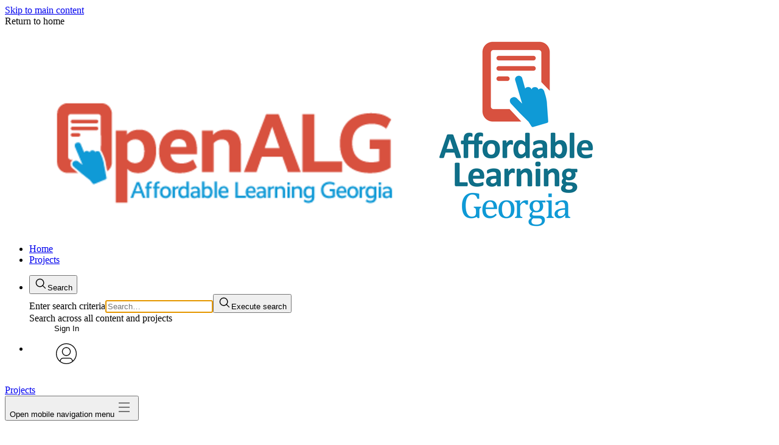

--- FILE ---
content_type: text/html
request_url: https://alg.manifoldapp.org/projects/?page=21
body_size: 76204
content:
<!doctype html>

    <!DOCTYPE html>
    <html lang="en-US">
      <head>
        <meta http-equiv="X-UA-Compatible" content="IE=edge" />
        <meta charset="UTF-8">
        <meta
          name="viewport"
          content="width=device-width,initial-scale=1.0"
        />
        <script src="/browser.config.js" charset="UTF-8"></script>
        
    <link
      rel="shortcut icon"
      type="image/png"
      sizes="16x16"
      href=https://alg.manifoldapp.org/system/settings/1/favicon/small-c0ad7b31fd418e907c414326009c7e6b.png
    />
    <link
      rel="shortcut icon"
      type="image/png"
      sizes="32x32"
      href=https://alg.manifoldapp.org/system/settings/1/favicon/medium-49bca604f1fe8772ffe67da12a0a394d.png
    />
    <link
      rel="shortcut icon"
      type="image/png"
      sizes="96x96"
      href=https://alg.manifoldapp.org/system/settings/1/favicon/large-d688df4ab1510d27ca063ae3e482fac8.png
    />
  
        
        <style data-emotion="emotion-global vo34it">@layer manifold,stylesheets;@layer manifold{@font-face{font-family:"aleo";font-style:normal;font-weight:400;font-display:swap;src:url(/build/assets/Aleo-Regular-f1554b7eff4ccb0c4f1d.woff) format("woff");}@font-face{font-family:"aleo";font-style:italic;font-weight:400;font-display:swap;src:url(/build/assets/Aleo-Italic-f4c2818a6553467536a6.woff) format("woff");}@font-face{font-family:"aleo";font-style:normal;font-weight:700;font-display:swap;src:url(/build/assets/Aleo-Bold-c21c2c1eb401c23382d0.woff) format("woff");}@font-face{font-family:"aleo";font-style:normal;font-weight:200;font-display:swap;src:url(/build/assets/Aleo-Light-2423c960897467a93f02.woff) format("woff");}@font-face{font-family:"trueno";font-style:normal;font-weight:400;font-display:swap;src:url(/build/assets/TruenoRg-5c33664e522bb3dce34d.woff) format("woff");}@font-face{font-family:"trueno";font-style:italic;font-weight:400;font-display:swap;src:url(/build/assets/TruenoRgIt-05e415e89474fc4ad492.woff) format("woff");}@font-face{font-family:"trueno";font-style:normal;font-weight:700;font-display:swap;src:url(/build/assets/TruenoBd-05a48be3e2aa1abc5053.woff) format("woff");}@font-face{font-family:"trueno";font-style:normal;font-weight:600;font-display:swap;src:url(/build/assets/TruenoSBd-7a7d6e38be8724ca4585.woff) format("woff");}@font-face{font-family:"trueno";font-style:normal;font-weight:200;font-display:swap;src:url(/build/assets/TruenoLt-fc95885dec76b6e09daa.woff) format("woff");}@font-face{font-family:LMRoman12;src:url(/build/assets/lmroman12-regular-1be80e337515cb0277b5.woff2) format("woff2");}@font-face{font-family:LMRoman12;src:url(/build/assets/lmroman12-bold-de14dc180342b6eebba6.woff2) format("woff2");font-weight:bold;}@font-face{font-family:LMRoman12;src:url(/build/assets/lmroman12-italic-2ee8f3ef07e3bf921483.woff2) format("woff2");font-style:italic;}@font-face{font-family:Latin Modern Math;src:local('Latin Modern Math'),local('LatinModernMath-Regular'),url(/build/assets/latinmodern-math-70cdf8bd3128874b244c.woff2) format("woff2");}@font-face{font-family:STIX Two Text;src:local('STIXTwoText'),url(/build/assets/STIXTwoText-Regular-bb024e89f013f1df4455.woff2) format("woff2");}@font-face{font-family:STIX Two Text;src:local('STIXTwoText-Bold'),url(/build/assets/STIXTwoText-Bold-8dcefb4276ea0b80f696.woff2) format("woff2");font-weight:bold;}@font-face{font-family:STIX Two Text;src:local('STIXTwoText-Italic'),url(/build/assets/STIXTwoText-Italic-fb4d3c347e0df364843c.woff2) format("woff2");font-style:italic;}@font-face{font-family:STIX Two Text;src:local('STIXTwoText-BoldItalic'),url(/build/assets/STIXTwoText-BoldItalic-08cb1dd67ce0f98cc6cd.woff2) format("woff2");font-weight:bold;font-style:italic;}@font-face{font-family:STIX Two Math;src:local('STIXTwoMath-Regular'),url(/build/assets/STIXTwoMath-Regular-a6dd783b1df04c61b10a.woff2) format("woff2");}@font-face{font-family:Fira Math;src:local('Fira Math'),local('FiraMath-Regular'),url(/build/assets/FiraMath-Regular-1c429406e68659495cb1.woff2) format("woff2");}:root{--color-base-neutral-white:#ffffff;--color-base-neutral-black:#000000;--color-base-neutral05:#f7f7f7;--color-base-neutral10:#ececec;--color-base-neutral20:#e6e6e6;--color-base-neutral30:#d6d6d6;--color-base-neutral40:#c3c3c3;--color-base-neutral45:#b3b3b3;--color-base-neutral50:#9a9a9a;--color-base-neutral70:#828282;--color-base-neutral75:#696969;--color-base-neutral80:#555555;--color-base-neutral85:#424242;--color-base-neutral90:#363636;--color-base-neutral95:#2e2e2e;--color-base-neutral100:#262626;--color-base-neutral110:#222222;--color-base-blue20:#d4edfa;--color-base-blue45:#61caff;--color-base-blue75:#19678f;--color-base-green20:#c7f2a7;--color-base-green45:#87c930;--color-base-green75:#3c6e1a;--color-base-orange20:#ffebce;--color-base-orange45:#fab048;--color-base-orange75:#875f27;--color-base-pink20:#ffd6e4;--color-base-pink45:#ff8ab1;--color-base-pink75:#99536a;--color-base-red20:#ffd1d1;--color-base-red45:#ff9191;--color-base-red75:#c42929;--color-base-teal20:#c0faf5;--color-base-teal45:#38d6c9;--color-base-teal75:#1d756e;--color-base-violet20:#f7dcf6;--color-base-violet45:#f58cee;--color-base-violet75:#9c4a96;--color-base-yellow20:#fff799;--color-base-yellow45:#f5e425;--color-base-yellow75:#706b2c;--color-neutral-ui-dull-light:var(--color-base-neutral70);--color-neutral-text-extra-light:var(--color-base-neutral10);--color-neutral-ui-extra-light:var(--color-base-neutral40);--color-neutral-text-light:var(--color-base-neutral45);--color-neutral-ui-light:var(--color-base-neutral50);--color-neutral-ui-dull-dark:var(--color-base-neutral45);--color-neutral-text-dark:var(--color-base-neutral75);--color-neutral-ui-dark:var(--color-base-neutral70);--color-neutral-text-extra-dark:var(--color-base-neutral90);--color-neutral-ui-extra-dark:var(--color-base-neutral85);--color-accent-primary:#52e3ac;--color-accent-primary-dark:#34a178;--color-accent-primary-medium:#3dbd8c;--color-accent-primary-light:#75e9bd;--color-accent-primary-dull:#b1ead2;--color-accent-primary-pale:#c1f7e4;--color-accent-primary-off-white:#f0faf7;--color-accent-primary-extra-pale:#cbf7e6;--color-interaction-light:#52e3ac;--color-interaction-dark:#077a56;--color-accent-secondary:#61caff;--color-accent-secondary-pale:#42b2eb;--color-accent-tertiary:#2bd1fa;--color-accent-tertiary-pale:#d9f5fb;--color-interaction-light:#52e3ac;--color-interaction-dark:#077a56;--color-interaction-extra-dark:#085d44;--color-interaction-focus-secondary:var(--color-base-neutral20);--color-interaction-focus-tertiary:var(--color-base-neutral30);--color-notification-error-extra-light:var(--color-base-red20);--color-notification-error-light:var(--color-base-red45);--color-notification-error-dark:var(--color-base-red75);--color-notification-warning-extra-light:var(--color-base-yellow20);--color-notification-warning-light:var(--color-base-yellow45);--color-notification-warning-dark:var(--color-base-yellow75);--color-notification-notice-extra-light:var(--color-base-blue20);--color-notification-notice-light:var(--color-base-blue45);--color-notification-notice-dark:var(--color-base-blue75);--color-header-background:var(--color-base-neutral-white);--color-header-background-light:var(--color-base-neutral05);--color-header-foreground:var(--color-neutral-text-dark);--color-header-foreground-active:var(--color-neutral-text-extra-dark);--color-header-foreground-hover:var(--color-interaction-light);--color-input-placeholder:var(--color-neutral-ui-light);--color-input-border:var(--color-neutral-ui-dull-light);--color:var(--color-neutral-text-dark);--background-color:var(--color-base-neutral-white);--hover-color:var(--color-interaction-dark);--focus-color:var(--color-interaction-dark);--error-color:var(--color-notification-error-dark);--warning-color:var(--color-notification-warning-dark);--notice-color:var(--color-notification-notice-dark);--color-annotation-primary-base:#2bd1fa;--color-annotation-primary-pale:#d9f5fb;--color-annotation-primary-light:#99e3f5;--color-annotation-primary-light-high-contrast:#8fe9ff;--color-annotation-primary-dark-high-contrast:#006078;--color-annotation-primary-pale-low-contrast:#808f9b;--color-annotation-secondary-base:#70c930;--color-annotation-secondary-light:#c6eaac;--color-annotation-secondary-pale:#eaf7e0;--color-annotation-secondary-pale-low-contrast:#677b61;--color-annotation-secondary-light-high-contrast:#a4ff63;--color-annotation-secondary-dark-high-contrast:#398900;--color-annotation-tertiary-base:#ff12ff;--color-annotation-tertiary-light:#edaaed;--color-annotation-tertiary-pale:#f4dcf4;--color-annotation-tertiary-pale-low-contrast:#775e77;--color-annotation-tertiary-light-high-contrast:#ff7bff;--color-annotation-tertiary-dark-high-contrast:#a100a1;--box-border-radius:8px;--outline-width:2px;--font-family-sans:'sofia-pro','trueno',sans-serif;--font-family-serif:'freight-text-pro','aleo',serif;--font-family-copy:'freight-text-pro','aleo',serif;--font-family-heading:'sofia-pro','trueno',sans-serif;--font-family-mono:Menlo,Monaco,Consolas,'Courier New',monospace;--font-weight-light:200;--font-weight-book:300;--font-weight-medium:500;--font-weight-regular:400;--font-weight-semibold:600;--font-weight-bold:700;--font-size-30:13px;--font-size-40:14px;--font-size-50:16px;--font-size-60:18px;--font-size-70:20px;--font-size-100:26px;--font-size-root:16px;--line-height:1.2;--container-width-full:1235px;--container-width-min:320px;--container-width-inner:1135px;--container-width-focus:680px;--container-padding-inline-full:50px;--container-padding-inline-responsive:4.5%;--container-padding-inline-narrow:20px;--container-padding-inline-responsive-global:4.5vw;--container-padding-inline-min:15px;--container-padding-inline-fluid:clamp(20px, calc(20px + 30 * (100vw - 620px) / 404), 50px);--container-padding-block-start:clamp(39px, calc(39px + 21 * (100vw - 620px) / 404), 60px);--container-padding-block-end:clamp(45px, calc(45px + 25 * (100vw - 620px) / 404), 70px);--reader-header-height:46px;--transition-duration-fast:0.1s;--transition-duration-default:0.2s;--transition-duration-slow:0.4s;--transition-timing-function:ease;}.react-datepicker-popper[data-placement^="bottom"] .react-datepicker__triangle,.react-datepicker-popper[data-placement^="top"] .react-datepicker__triangle,.react-datepicker__year-read-view--down-arrow,.react-datepicker__month-read-view--down-arrow,.react-datepicker__month-year-read-view--down-arrow{margin-left:-8px;position:absolute;}.react-datepicker-popper[data-placement^="bottom"] .react-datepicker__triangle,.react-datepicker-popper[data-placement^="top"] .react-datepicker__triangle,.react-datepicker__year-read-view--down-arrow,.react-datepicker__month-read-view--down-arrow,.react-datepicker__month-year-read-view--down-arrow,.react-datepicker-popper[data-placement^="bottom"] .react-datepicker__triangle::before,.react-datepicker-popper[data-placement^="top"] .react-datepicker__triangle::before,.react-datepicker__year-read-view--down-arrow::before,.react-datepicker__month-read-view--down-arrow::before,.react-datepicker__month-year-read-view--down-arrow::before{box-sizing:content-box;position:absolute;border:8px solid transparent;height:0;width:1px;}.react-datepicker-popper[data-placement^="bottom"] .react-datepicker__triangle::before,.react-datepicker-popper[data-placement^="top"] .react-datepicker__triangle::before,.react-datepicker__year-read-view--down-arrow::before,.react-datepicker__month-read-view--down-arrow::before,.react-datepicker__month-year-read-view--down-arrow::before{content:"";z-index:-1;border-width:8px;left:-8px;border-bottom-color:#aeaeae;}.react-datepicker-popper[data-placement^="bottom"] .react-datepicker__triangle{top:0;margin-top:-8px;}.react-datepicker-popper[data-placement^="bottom"] .react-datepicker__triangle,.react-datepicker-popper[data-placement^="bottom"] .react-datepicker__triangle::before{border-top:none;border-bottom-color:#f0f0f0;}.react-datepicker-popper[data-placement^="bottom"] .react-datepicker__triangle::before{top:-1px;border-bottom-color:#aeaeae;}.react-datepicker-popper[data-placement^="top"] .react-datepicker__triangle,.react-datepicker__year-read-view--down-arrow,.react-datepicker__month-read-view--down-arrow,.react-datepicker__month-year-read-view--down-arrow{bottom:0;margin-bottom:-8px;}.react-datepicker-popper[data-placement^="top"] .react-datepicker__triangle,.react-datepicker__year-read-view--down-arrow,.react-datepicker__month-read-view--down-arrow,.react-datepicker__month-year-read-view--down-arrow,.react-datepicker-popper[data-placement^="top"] .react-datepicker__triangle::before,.react-datepicker__year-read-view--down-arrow::before,.react-datepicker__month-read-view--down-arrow::before,.react-datepicker__month-year-read-view--down-arrow::before{border-bottom:none;border-top-color:#fff;}.react-datepicker-popper[data-placement^="top"] .react-datepicker__triangle::before,.react-datepicker__year-read-view--down-arrow::before,.react-datepicker__month-read-view--down-arrow::before,.react-datepicker__month-year-read-view--down-arrow::before{bottom:-1px;border-top-color:#aeaeae;}.react-datepicker-wrapper{display:inline-block;padding:0;border:0;}.react-datepicker{font-family:"Helvetica Neue",Helvetica,Arial,sans-serif;font-size:0.8rem;background-color:#fff;color:#000;border:1px solid #aeaeae;border-radius:0.3rem;display:inline-block;position:relative;}.react-datepicker--time-only .react-datepicker__triangle{left:35px;}.react-datepicker--time-only .react-datepicker__time-container{border-left:0;}.react-datepicker--time-only .react-datepicker__time,.react-datepicker--time-only .react-datepicker__time-box{border-bottom-left-radius:0.3rem;border-bottom-right-radius:0.3rem;}.react-datepicker__triangle{position:absolute;left:50px;}.react-datepicker-popper{z-index:1;}.react-datepicker-popper[data-placement^="bottom"]{margin-top:10px;}.react-datepicker-popper[data-placement="bottom-end"] .react-datepicker__triangle,.react-datepicker-popper[data-placement="top-end"] .react-datepicker__triangle{left:auto;right:50px;}.react-datepicker-popper[data-placement^="top"]{margin-bottom:10px;}.react-datepicker-popper[data-placement^="right"]{margin-left:8px;}.react-datepicker-popper[data-placement^="right"] .react-datepicker__triangle{left:auto;right:42px;}.react-datepicker-popper[data-placement^="left"]{margin-right:8px;}.react-datepicker-popper[data-placement^="left"] .react-datepicker__triangle{left:42px;right:auto;}.react-datepicker__header{text-align:center;background-color:#f0f0f0;border-bottom:1px solid #aeaeae;border-top-left-radius:0.3rem;padding-top:8px;position:relative;}.react-datepicker__header--time{padding-bottom:8px;padding-left:5px;padding-right:5px;}.react-datepicker__header--time:not(.react-datepicker__header--time--only){border-top-left-radius:0;}.react-datepicker__header:not(.react-datepicker__header--has-time-select){border-top-right-radius:0.3rem;}.react-datepicker__year-dropdown-container--select,.react-datepicker__month-dropdown-container--select,.react-datepicker__month-year-dropdown-container--select,.react-datepicker__year-dropdown-container--scroll,.react-datepicker__month-dropdown-container--scroll,.react-datepicker__month-year-dropdown-container--scroll{display:inline-block;margin:0 2px;}.react-datepicker__current-month,.react-datepicker-time__header,.react-datepicker-year-header{margin-top:0;color:#000;font-weight:bold;font-size:0.944rem;}.react-datepicker-time__header{text-overflow:ellipsis;white-space:nowrap;overflow:hidden;}.react-datepicker__navigation{background:none;line-height:1.7rem;text-align:center;cursor:pointer;position:absolute;top:10px;width:0;padding:0;border:0.45rem solid transparent;z-index:1;height:10px;width:10px;text-indent:-999em;overflow:hidden;}.react-datepicker__navigation--previous{left:10px;border-right-color:#ccc;}.react-datepicker__navigation--previous:hover{border-right-color:#b3b3b3;}.react-datepicker__navigation--previous--disabled,.react-datepicker__navigation--previous--disabled:hover{border-right-color:#e6e6e6;cursor:default;}.react-datepicker__navigation--next{right:10px;border-left-color:#ccc;}.react-datepicker__navigation--next--with-time:not(.react-datepicker__navigation--next--with-today-button){right:95px;}.react-datepicker__navigation--next:hover{border-left-color:#b3b3b3;}.react-datepicker__navigation--next--disabled,.react-datepicker__navigation--next--disabled:hover{border-left-color:#e6e6e6;cursor:default;}.react-datepicker__navigation--years{position:relative;top:0;display:block;margin-left:auto;margin-right:auto;}.react-datepicker__navigation--years-previous{top:4px;border-top-color:#ccc;}.react-datepicker__navigation--years-previous:hover{border-top-color:#b3b3b3;}.react-datepicker__navigation--years-upcoming{top:-4px;border-bottom-color:#ccc;}.react-datepicker__navigation--years-upcoming:hover{border-bottom-color:#b3b3b3;}.react-datepicker__month-container{float:left;}.react-datepicker__year{margin:0.4rem;text-align:center;}.react-datepicker__year-wrapper{display:-webkit-box;display:-webkit-flex;display:-ms-flexbox;display:flex;-webkit-box-flex-wrap:wrap;-webkit-flex-wrap:wrap;-ms-flex-wrap:wrap;flex-wrap:wrap;max-width:180px;}.react-datepicker__year .react-datepicker__year-text{display:inline-block;width:4rem;margin:2px;}.react-datepicker__month{margin:0.4rem;text-align:center;}.react-datepicker__month .react-datepicker__month-text,.react-datepicker__month .react-datepicker__quarter-text{display:inline-block;width:4rem;margin:2px;}.react-datepicker__input-time-container{clear:both;width:100%;float:left;margin:5px 0 10px 15px;text-align:left;}.react-datepicker__input-time-container .react-datepicker-time__caption{display:inline-block;}.react-datepicker__input-time-container .react-datepicker-time__input-container{display:inline-block;}.react-datepicker__input-time-container .react-datepicker-time__input-container .react-datepicker-time__input{display:inline-block;margin-left:10px;}.react-datepicker__input-time-container .react-datepicker-time__input-container .react-datepicker-time__input input{width:85px;}.react-datepicker__input-time-container .react-datepicker-time__input-container .react-datepicker-time__input input[type="time"]::-webkit-inner-spin-button,.react-datepicker__input-time-container .react-datepicker-time__input-container .react-datepicker-time__input input[type="time"]::-webkit-outer-spin-button{-webkit-appearance:none;margin:0;}.react-datepicker__input-time-container .react-datepicker-time__input-container .react-datepicker-time__input input[type="time"]{-moz-appearance:textfield;}.react-datepicker__input-time-container .react-datepicker-time__input-container .react-datepicker-time__delimiter{margin-left:5px;display:inline-block;}.react-datepicker__time-container{float:right;border-left:1px solid #aeaeae;width:85px;}.react-datepicker__time-container--with-today-button{display:inline;border:1px solid #aeaeae;border-radius:0.3rem;position:absolute;right:-72px;top:0;}.react-datepicker__time-container .react-datepicker__time{position:relative;background:white;border-bottom-right-radius:0.3rem;}.react-datepicker__time-container .react-datepicker__time .react-datepicker__time-box{width:85px;overflow-x:hidden;margin:0 auto;text-align:center;border-bottom-right-radius:0.3rem;}.react-datepicker__time-container .react-datepicker__time .react-datepicker__time-box ul.react-datepicker__time-list{list-style:none;margin:0;height:calc(195px + (1.7rem / 2));overflow-y:scroll;padding-right:0px;padding-left:0px;width:100%;box-sizing:content-box;}.react-datepicker__time-container .react-datepicker__time .react-datepicker__time-box ul.react-datepicker__time-list li.react-datepicker__time-list-item{height:30px;padding:5px 10px;white-space:nowrap;}.react-datepicker__time-container .react-datepicker__time .react-datepicker__time-box ul.react-datepicker__time-list li.react-datepicker__time-list-item:hover{cursor:pointer;background-color:#f0f0f0;}.react-datepicker__time-container .react-datepicker__time .react-datepicker__time-box ul.react-datepicker__time-list li.react-datepicker__time-list-item--selected{background-color:#216ba5;color:white;font-weight:bold;}.react-datepicker__time-container .react-datepicker__time .react-datepicker__time-box ul.react-datepicker__time-list li.react-datepicker__time-list-item--selected:hover{background-color:#216ba5;}.react-datepicker__time-container .react-datepicker__time .react-datepicker__time-box ul.react-datepicker__time-list li.react-datepicker__time-list-item--disabled{color:#ccc;}.react-datepicker__time-container .react-datepicker__time .react-datepicker__time-box ul.react-datepicker__time-list li.react-datepicker__time-list-item--disabled:hover{cursor:default;background-color:transparent;}.react-datepicker__week-number{color:#ccc;display:inline-block;width:1.7rem;line-height:1.7rem;text-align:center;margin:0.166rem;}.react-datepicker__week-number.react-datepicker__week-number--clickable{cursor:pointer;}.react-datepicker__week-number.react-datepicker__week-number--clickable:hover{border-radius:0.3rem;background-color:#f0f0f0;}.react-datepicker__day-names,.react-datepicker__week{white-space:nowrap;}.react-datepicker__day-name,.react-datepicker__day,.react-datepicker__time-name{color:#000;display:inline-block;width:1.7rem;line-height:1.7rem;text-align:center;margin:0.166rem;}.react-datepicker__month--selected,.react-datepicker__month--in-selecting-range,.react-datepicker__month--in-range,.react-datepicker__quarter--selected,.react-datepicker__quarter--in-selecting-range,.react-datepicker__quarter--in-range{border-radius:0.3rem;background-color:#216ba5;color:#fff;}.react-datepicker__month--selected:hover,.react-datepicker__month--in-selecting-range:hover,.react-datepicker__month--in-range:hover,.react-datepicker__quarter--selected:hover,.react-datepicker__quarter--in-selecting-range:hover,.react-datepicker__quarter--in-range:hover{background-color:#1d5d90;}.react-datepicker__month--disabled,.react-datepicker__quarter--disabled{color:#ccc;pointer-events:none;}.react-datepicker__month--disabled:hover,.react-datepicker__quarter--disabled:hover{cursor:default;background-color:transparent;}.react-datepicker__day,.react-datepicker__month-text,.react-datepicker__quarter-text,.react-datepicker__year-text{cursor:pointer;}.react-datepicker__day:hover,.react-datepicker__month-text:hover,.react-datepicker__quarter-text:hover,.react-datepicker__year-text:hover{border-radius:0.3rem;background-color:#f0f0f0;}.react-datepicker__day--today,.react-datepicker__month-text--today,.react-datepicker__quarter-text--today,.react-datepicker__year-text--today{font-weight:bold;}.react-datepicker__day--highlighted,.react-datepicker__month-text--highlighted,.react-datepicker__quarter-text--highlighted,.react-datepicker__year-text--highlighted{border-radius:0.3rem;background-color:#3dcc4a;color:#fff;}.react-datepicker__day--highlighted:hover,.react-datepicker__month-text--highlighted:hover,.react-datepicker__quarter-text--highlighted:hover,.react-datepicker__year-text--highlighted:hover{background-color:#32be3f;}.react-datepicker__day--highlighted-custom-1,.react-datepicker__month-text--highlighted-custom-1,.react-datepicker__quarter-text--highlighted-custom-1,.react-datepicker__year-text--highlighted-custom-1{color:magenta;}.react-datepicker__day--highlighted-custom-2,.react-datepicker__month-text--highlighted-custom-2,.react-datepicker__quarter-text--highlighted-custom-2,.react-datepicker__year-text--highlighted-custom-2{color:green;}.react-datepicker__day--selected,.react-datepicker__day--in-selecting-range,.react-datepicker__day--in-range,.react-datepicker__month-text--selected,.react-datepicker__month-text--in-selecting-range,.react-datepicker__month-text--in-range,.react-datepicker__quarter-text--selected,.react-datepicker__quarter-text--in-selecting-range,.react-datepicker__quarter-text--in-range,.react-datepicker__year-text--selected,.react-datepicker__year-text--in-selecting-range,.react-datepicker__year-text--in-range{border-radius:0.3rem;background-color:#216ba5;color:#fff;}.react-datepicker__day--selected:hover,.react-datepicker__day--in-selecting-range:hover,.react-datepicker__day--in-range:hover,.react-datepicker__month-text--selected:hover,.react-datepicker__month-text--in-selecting-range:hover,.react-datepicker__month-text--in-range:hover,.react-datepicker__quarter-text--selected:hover,.react-datepicker__quarter-text--in-selecting-range:hover,.react-datepicker__quarter-text--in-range:hover,.react-datepicker__year-text--selected:hover,.react-datepicker__year-text--in-selecting-range:hover,.react-datepicker__year-text--in-range:hover{background-color:#1d5d90;}.react-datepicker__day--keyboard-selected,.react-datepicker__month-text--keyboard-selected,.react-datepicker__quarter-text--keyboard-selected,.react-datepicker__year-text--keyboard-selected{border-radius:0.3rem;background-color:#2a87d0;color:#fff;}.react-datepicker__day--keyboard-selected:hover,.react-datepicker__month-text--keyboard-selected:hover,.react-datepicker__quarter-text--keyboard-selected:hover,.react-datepicker__year-text--keyboard-selected:hover{background-color:#1d5d90;}.react-datepicker__day--in-selecting-range,.react-datepicker__month-text--in-selecting-range,.react-datepicker__quarter-text--in-selecting-range,.react-datepicker__year-text--in-selecting-range{background-color:rgba(33, 107, 165, 0.5);}.react-datepicker__month--selecting-range .react-datepicker__day--in-range,.react-datepicker__month--selecting-range .react-datepicker__month-text--in-range,.react-datepicker__month--selecting-range .react-datepicker__quarter-text--in-range,.react-datepicker__month--selecting-range .react-datepicker__year-text--in-range{background-color:#f0f0f0;color:#000;}.react-datepicker__day--disabled,.react-datepicker__month-text--disabled,.react-datepicker__quarter-text--disabled,.react-datepicker__year-text--disabled{cursor:default;color:#ccc;}.react-datepicker__day--disabled:hover,.react-datepicker__month-text--disabled:hover,.react-datepicker__quarter-text--disabled:hover,.react-datepicker__year-text--disabled:hover{background-color:transparent;}.react-datepicker__month-text.react-datepicker__month--selected:hover,.react-datepicker__month-text.react-datepicker__month--in-range:hover,.react-datepicker__month-text.react-datepicker__quarter--selected:hover,.react-datepicker__month-text.react-datepicker__quarter--in-range:hover,.react-datepicker__quarter-text.react-datepicker__month--selected:hover,.react-datepicker__quarter-text.react-datepicker__month--in-range:hover,.react-datepicker__quarter-text.react-datepicker__quarter--selected:hover,.react-datepicker__quarter-text.react-datepicker__quarter--in-range:hover{background-color:#216ba5;}.react-datepicker__month-text:hover,.react-datepicker__quarter-text:hover{background-color:#f0f0f0;}.react-datepicker__input-container{position:relative;display:inline-block;width:100%;}.react-datepicker__year-read-view,.react-datepicker__month-read-view,.react-datepicker__month-year-read-view{border:1px solid transparent;border-radius:0.3rem;}.react-datepicker__year-read-view:hover,.react-datepicker__month-read-view:hover,.react-datepicker__month-year-read-view:hover{cursor:pointer;}.react-datepicker__year-read-view:hover .react-datepicker__year-read-view--down-arrow,.react-datepicker__year-read-view:hover .react-datepicker__month-read-view--down-arrow,.react-datepicker__month-read-view:hover .react-datepicker__year-read-view--down-arrow,.react-datepicker__month-read-view:hover .react-datepicker__month-read-view--down-arrow,.react-datepicker__month-year-read-view:hover .react-datepicker__year-read-view--down-arrow,.react-datepicker__month-year-read-view:hover .react-datepicker__month-read-view--down-arrow{border-top-color:#b3b3b3;}.react-datepicker__year-read-view--down-arrow,.react-datepicker__month-read-view--down-arrow,.react-datepicker__month-year-read-view--down-arrow{border-top-color:#ccc;float:right;margin-left:20px;top:8px;position:relative;border-width:0.45rem;}.react-datepicker__year-dropdown,.react-datepicker__month-dropdown,.react-datepicker__month-year-dropdown{background-color:#f0f0f0;position:absolute;width:50%;left:25%;top:30px;z-index:1;text-align:center;border-radius:0.3rem;border:1px solid #aeaeae;}.react-datepicker__year-dropdown:hover,.react-datepicker__month-dropdown:hover,.react-datepicker__month-year-dropdown:hover{cursor:pointer;}.react-datepicker__year-dropdown--scrollable,.react-datepicker__month-dropdown--scrollable,.react-datepicker__month-year-dropdown--scrollable{height:150px;overflow-y:scroll;}.react-datepicker__year-option,.react-datepicker__month-option,.react-datepicker__month-year-option{line-height:20px;width:100%;display:block;margin-left:auto;margin-right:auto;}.react-datepicker__year-option:first-of-type,.react-datepicker__month-option:first-of-type,.react-datepicker__month-year-option:first-of-type{border-top-left-radius:0.3rem;border-top-right-radius:0.3rem;}.react-datepicker__year-option:last-of-type,.react-datepicker__month-option:last-of-type,.react-datepicker__month-year-option:last-of-type{-webkit-user-select:none;-moz-user-select:none;-webkit-user-select:none;-moz-user-select:none;-ms-user-select:none;user-select:none;border-bottom-left-radius:0.3rem;border-bottom-right-radius:0.3rem;}.react-datepicker__year-option:hover,.react-datepicker__month-option:hover,.react-datepicker__month-year-option:hover{background-color:#ccc;}.react-datepicker__year-option:hover .react-datepicker__navigation--years-upcoming,.react-datepicker__month-option:hover .react-datepicker__navigation--years-upcoming,.react-datepicker__month-year-option:hover .react-datepicker__navigation--years-upcoming{border-bottom-color:#b3b3b3;}.react-datepicker__year-option:hover .react-datepicker__navigation--years-previous,.react-datepicker__month-option:hover .react-datepicker__navigation--years-previous,.react-datepicker__month-year-option:hover .react-datepicker__navigation--years-previous{border-top-color:#b3b3b3;}.react-datepicker__year-option--selected,.react-datepicker__month-option--selected,.react-datepicker__month-year-option--selected{position:absolute;left:15px;}.react-datepicker__close-icon{cursor:pointer;background-color:transparent;border:0;outline:0;padding:0px 6px 0px 0px;position:absolute;top:0;right:0;height:100%;display:table-cell;vertical-align:middle;}.react-datepicker__close-icon::after{cursor:pointer;background-color:#216ba5;color:#fff;border-radius:50%;height:16px;width:16px;padding:2px;font-size:12px;line-height:1;text-align:center;display:table-cell;vertical-align:middle;content:"\00d7";}.react-datepicker__today-button{background:#f0f0f0;border-top:1px solid #aeaeae;cursor:pointer;text-align:center;font-weight:bold;padding:5px 0;clear:left;}.react-datepicker__portal{position:fixed;width:100vw;height:100vh;background-color:rgba(0, 0, 0, 0.8);left:0;top:0;-webkit-box-pack:center;-ms-flex-pack:center;-webkit-justify-content:center;justify-content:center;-webkit-align-items:center;-webkit-box-align:center;-ms-flex-align:center;align-items:center;display:-webkit-box;display:-webkit-flex;display:-ms-flexbox;display:flex;z-index:2147483647;}.react-datepicker__portal .react-datepicker__day-name,.react-datepicker__portal .react-datepicker__day,.react-datepicker__portal .react-datepicker__time-name{width:3rem;line-height:3rem;}@media (max-width: 400px),(max-height: 550px){.react-datepicker__portal .react-datepicker__day-name,.react-datepicker__portal .react-datepicker__day,.react-datepicker__portal .react-datepicker__time-name{width:2rem;line-height:2rem;}}.react-datepicker__portal .react-datepicker__current-month,.react-datepicker__portal .react-datepicker-time__header{font-size:1.44rem;}.react-datepicker__portal .react-datepicker__navigation{border:0.81rem solid transparent;}.react-datepicker__portal .react-datepicker__navigation--previous{border-right-color:#ccc;}.react-datepicker__portal .react-datepicker__navigation--previous:hover{border-right-color:#b3b3b3;}.react-datepicker__portal .react-datepicker__navigation--previous--disabled,.react-datepicker__portal .react-datepicker__navigation--previous--disabled:hover{border-right-color:#e6e6e6;cursor:default;}.react-datepicker__portal .react-datepicker__navigation--next{border-left-color:#ccc;}.react-datepicker__portal .react-datepicker__navigation--next:hover{border-left-color:#b3b3b3;}.react-datepicker__portal .react-datepicker__navigation--next--disabled,.react-datepicker__portal .react-datepicker__navigation--next--disabled:hover{border-left-color:#e6e6e6;cursor:default;}*,*::before,*::after{box-sizing:border-box;}html,body,margin,ul,ol{padding:0;}html,body,p,figure,blockquote,dl,dd{margin:0;}html{scroll-behavior:smooth;scrollbar-gutter:stable;font-size:100%;}@supports (scrollbar-color: auto){html{scrollbar-color:var(--color-accent-primary);scrollbar-width:auto;}}body{min-block-size:100vh;min-block-size:100dvh;text-rendering:geometricPrecision;}ul[class],ol[class]{list-style:none;}img,picture{display:block;max-inline-size:100%;block-size:auto;}input,button,textarea,select,optgroup{color:inherit;font:inherit;letter-spacing:inherit;text-rendering:inherit;}button,select{text-transform:none;}input{line-height:normal;}button{margin:0;cursor:pointer;}fieldset{margin:0;padding:0;border:none;}legend{padding:0;}[type="number"]::-webkit-inner-spin-button,[type="number"]::-webkit-outer-spin-button{height:auto;}[type="search"]{-webkit-appearance:textfield;outline-offset:-2px;}[type="search"]::-webkit-search-decoration{-webkit-appearance:none;}::-webkit-file-upload-button{-webkit-appearance:button;font:inherit;}@media (prefers-reduced-motion: reduce){*{-webkit-animation-duration:0.01ms!important;animation-duration:0.01ms!important;-webkit-animation-iteration-count:1!important;animation-iteration-count:1!important;scroll-behavior:auto!important;}}svg{fill:currentColor;}details summary{cursor:pointer;}details summary::marker{content:none;}details summary::-webkit-details-marker{display:none;}details summary >*{display:inline;}figure,p{margin:0;}a{color:inherit;}pre{font-family:monospace,monospace;font-size:1em;}code,kbd,samp{font-family:monospace,monospace;font-size:1em;}small{font-size:80%;}sub,sup{font-size:75%;line-height:0;position:relative;vertical-align:baseline;}sub{bottom:-0.25em;}sup{top:-0.5em;}table{border-spacing:0;border-collapse:collapse;}mark{background-color:initial;color:inherit;}@supports (scrollbar-color: auto){html{scrollbar-color:var(--color-accent-primary) var(--color-base-neutral90);scrollbar-width:auto;}}body{color:var(--color);background-color:var(--background-color);}.browse,.scheme-light,.bg-white,.bg-neutral05,.bg-neutral10{--color:var(--color-neutral-text-dark);--background-color:var(--color-base-neutral-white);--strong-color:var(--color-neutral-text-extra-dark);--extra-strong-color:var(--color-base-neutral-black);--medium-color:var(--color-base-neutral80);--weak-color:var(--color-neutral-ui-dull-light);--highlight-color:var(--color-interaction-dark);--focus-color:var(--color-neutral-ui-dark);--hover-color:var(--color-interaction-dark);--error-color:var(--color-notification-error-dark);--warning-color:var(--color-notification-warning-dark);--notice-color:var(--color-notification-notice-dark);--inactive-switch-bg-color:var(--color-base-neutral70);--active-switch-bg-color:#17986d;--switch-toggle-color:var(--color-base-neutral05);--box-color:var(--color);--box-bg-color:var(--color-base-neutral05);--box-weak-bg-color:var(--color-base-neutral05);--box-medium-bg-color:var(--color-base-neutral10);--box-strong-bg-color:var(--color-base-neutral20);--box-x-strong-bg-color:var(--color-base-neutral20);--drawer-bg-color:var(--background-color);--dropzone-bg-color:var(--color-base-neutral30);--select-bg-color:transparent;--select-border-color:currentColor;--button-dull-bg-color:var(--color-base-neutral30);--button-tertiary-bg-color:var(--color-accent-primary-pale);--button-tertiary-bg-hover-color:var(--color-accent-primary-light);--reader-color:var(--strong-color);--input-color:var(--color);--input-bg-color:var(--color-base-neutral-white);--input-border-color:var(--color-neutral-ui-dull-light);--input-placeholder-color:var(--color-neutral-ui-light);--input-autofill-color:var(--highlight-color);--input-font-family:var(--font-family-sans);--textarea-border-color:transparent;--disabled-control-color:var(--color-neutral-text-light);--disabled-control-bg-color:var(--color-base-neutral20);--header-foreground-color:var(--color-base-neutral75);--placeholder-icon-color:var(--strong-color);color:var(--color);-webkit-print-color-scheme:light;color-scheme:light;}.backend,.drawer--backend,.scheme-dark,.bg-neutral90,.bg-neutral95{--color:var(--color-neutral-text-light);--background-color:var(--color-base-neutral90);--strong-color:var(--color-neutral-text-extra-light);--extra-strong-color:var(--base-neutral-white);--medium-color:var(--color-base-neutral20);--weak-color:var(--color-neutral-ui-dull-dark);--highlight-color:var(--color-interaction-light);--focus-color:var(--color-interaction-light);--hover-color:var(--color-interaction-light);--error-color:var(--color-notification-error-light);--warning-color:var(--color-notification-warning-light);--notice-color:var(--color-notification-notice-light);--inactive-switch-bg-color:var(--color-base-neutral70);--active-switch-bg-color:var(--color-interaction-light);--switch-toggle-color:var(--color-base-neutral90);--box-color:var(--color-neutral-ui-light);--box-bg-color:var(--color-base-neutral95);--box-weak-bg-color:var(--color-base-neutral85);--box-medium-bg-color:var(--color-base-neutral90);--box-strong-bg-color:var(--color-base-neutral90);--box-x-strong-bg-color:var(--color-base-neutral80);--drawer-bg-color:var(--color-base-neutral100);--dropzone-bg-color:#434343;--select-bg-color:var(--color-base-neutral90);--select-border-color:var(--color-base-neutral45);--button-dull-bg-color:var(--color-base-neutral10);--button-tertiary-bg-color:var(--color-accent-primary);--button-tertiary-bg-hover-color:var(--color-accent-primary-pale);--reader-color:var(--color-base-neutral-white);--input-color:var(--strong-color);--input-bg-color:transparent;--input-border-color:var(--color-neutral-ui-dull-light);--input-placeholder-color:var(--color-neutral-ui-light);--input-autofill-color:var(--color-accent-primary-pale);--input-font-family:var(--font-family-serif);--textarea-border-color:var(--color-neutral-ui-dull-light);--disabled-control-color:var(--color-neutral-ui-dark);--disabled-control-bg-color:var(--color-base-neutral85);--header-foreground-color:var(--color-interaction-light);--placeholder-icon-color:var(--highlight-color);color:var(--color);-webkit-print-color-scheme:dark;color-scheme:dark;}.backend input[type="text"],.drawer--backend input[type="text"],.scheme-dark input[type="text"],.bg-neutral90 input[type="text"],.bg-neutral95 input[type="text"],.backend input[type="number"],.drawer--backend input[type="number"],.scheme-dark input[type="number"],.bg-neutral90 input[type="number"],.bg-neutral95 input[type="number"],.backend input[type="email"],.drawer--backend input[type="email"],.scheme-dark input[type="email"],.bg-neutral90 input[type="email"],.bg-neutral95 input[type="email"],.backend input[type="password"],.drawer--backend input[type="password"],.scheme-dark input[type="password"],.bg-neutral90 input[type="password"],.bg-neutral95 input[type="password"],.backend select,.drawer--backend select,.scheme-dark select,.bg-neutral90 select,.bg-neutral95 select,.backend textarea,.drawer--backend textarea,.scheme-dark textarea,.bg-neutral90 textarea,.bg-neutral95 textarea{color:var(--input-color);}button,[role="button"],a,[data-react-beautiful-dnd-drag-handle]{-webkit-transition:color var(--transition-duration-default) var(--transition-timing-function);transition:color var(--transition-duration-default) var(--transition-timing-function);}button:hover,[role="button"]:hover,a:hover,[data-react-beautiful-dnd-drag-handle]:hover{color:var(--hover-color);}button:focus:not(:focus-visible),[role="button"]:focus:not(:focus-visible),a:focus:not(:focus-visible),input:focus:not(:focus-visible),select:focus:not(:focus-visible),[data-react-beautiful-dnd-drag-handle]:focus:not(:focus-visible){outline:0;}button:focus-visible,[role="button"]:focus-visible,a:focus-visible,input:focus-visible,select:focus-visible,[data-react-beautiful-dnd-drag-handle]:focus-visible{outline:solid 2px var(--focus-color);}main[tabindex='-1']:focus-visible{outline:none;}.manicon-svg{display:inline-block;vertical-align:middle;}html{font-size:22px;-webkit-font-smoothing:antialiased;-moz-osx-font-smoothing:grayscale;text-decoration-thickness:from-font;text-underline-position:from-font;}body{font-size:var(--font-size-root);font-weight:var(--font-size-regular);-webkit-hyphens:auto;-moz-hyphens:auto;-ms-hyphens:auto;hyphens:auto;line-height:var(--line-height);word-wrap:break-word;overflow-wrap:break-word;}a{text-decoration-thickness:inherit;}a,span,div{text-underline-offset:1px;}mtext{font-family:Latin Modern Roman,LMRoman12,STIX Two Text;}math{font-family:Latin Modern Math,STIX Two Math;text-underline-position:under;}.font-sans-serif mtext,.annotation-selection__text-container mtext{font-family:Fira Math,STIX Two Text;}.font-sans-serif math,.annotation-selection__text-container math{font-family:Fira Math,STIX Two Math;}:root{interpolate-size:allow-keywords;}body{width:100%;}body.no-scroll{overflow:hidden;}.screen-reader-text{position:absolute;width:1px;height:1px;padding:0;margin:-1px;overflow:hidden;clip:rect(0 0 0 0);}.bg-white{background-color:var(--color-base-neutral-white);}.bg-accent-primary{background-color:var(--color-accent-primary);}.bg-accent-secondary{background-color:var(--color-accent-primary-off-white);}.bg-neutral05{background-color:var(--color-base-neutral05);}.bg-neutral10{background-color:var(--color-base-neutral10);}.bg-neutral90{background-color:var(--color-base-neutral90);}.bg-neutral95{background-color:var(--color-base-neutral95);}.show-50{display:none;}@media all and (min-width: 560px){.show-50{display:inherit;}}.show-60{display:none;}@media all and (min-width: 620px){.show-60{display:inherit;}}.show-75{display:none;}@media all and (min-width: 760px){.show-75{display:block;}}.show-82{display:none;}@media all and (min-width: 845px){.show-82{display:block;}}.show-100{display:none;}@media all and (min-width: 1060px){.show-100{display:block;}}@media all and (min-width: 620px){.hide-60{display:none;}}@media all and (min-width: 760px){.hide-75{display:none;}}@media all and (min-width: 845px){.hide-82{display:none;}}@media all and (min-width: 1060px){.hide-100{display:none;}}.rel{position:relative;}.no-focus-outline:focus-visible{outline:none;}.no-focus-outline:focus{outline:none;}.icon-notes-unique{fill:transparent;}.icon-notes-unique__foreground{fill:var(--strong-color);}.icon-notes-unique__background{fill:var(--box-medium-bg-color);}.annotation-manage-groups-link{font-family:var(--font-family-sans);font-size:16px;font-weight:var(--font-weight-semibold);text-transform:uppercase;letter-spacing:0.115em;display:-webkit-box;display:-webkit-flex;display:-ms-flexbox;display:flex;gap:8px;-webkit-align-items:center;-webkit-box-align:center;-ms-flex-align:center;align-items:center;-webkit-box-pack:center;-ms-flex-pack:center;-webkit-justify-content:center;justify-content:center;padding:3px;font-size:12px;color:var(--manage-groups-link-color, #5c5c5c);-webkit-text-decoration:none;text-decoration:none;border:1px solid;border-radius:4px;-webkit-transition:none;transition:none;}.annotation-manage-groups-link:hover,.annotation-manage-groups-link:focus-visible{color:var(--color-base-neutral85);background-color:var(--color-interaction-light);border-color:var(--color-interaction-light);outline:0;}.inline-block{display:inline-block;}.has-scroll-lock{overflow:hidden;scrollbar-gutter:stable;position:absolute;width:100%;}.drag-placeholder{opacity:.5;pointer-events:none;}.rbd-migration-resets *[data-rbd-placeholder-context-id]{display:none;}.rbd-migration-resets *[data-rbd-drop-indicator]{height:4px!important;background-color:var(--color-accent-primary)!important;}.heading-primary{margin:0;font-family:var(--font-family-heading);font-size:clamp(22px, calc(22px + 4 * (100vw - 620px) / 404), 26px);margin-bottom:1.2em;font-weight:var(--font-weight-medium);-webkit-hyphens:none;-moz-hyphens:none;-ms-hyphens:none;hyphens:none;line-height:1.32;}.heading-secondary{margin:0;font-family:var(--font-family-heading);font-size:clamp(22px, calc(22px + 4 * (100vw - 620px) / 404), 26px);margin-bottom:1.2em;font-weight:var(--font-weight-medium);-webkit-hyphens:none;-moz-hyphens:none;-ms-hyphens:none;hyphens:none;line-height:1.32;font-size:clamp(20px, calc(20px + 2 * (100vw - 620px) / 404), 22px);}.heading-quaternary{margin:0;font-family:var(--font-family-heading);font-size:clamp(25px, calc(25px + 5 * (100vw - 620px) / 404), 30px);}.utility-primary{font-family:var(--font-family-sans);font-size:16px;font-weight:var(--font-weight-semibold);text-transform:uppercase;letter-spacing:0.115em;}.truncate-text-overflow{overflow:hidden;text-overflow:ellipsis;white-space:nowrap;padding-bottom:1px;}@property --font-size-adjustment{syntax:"<number>";inherits:false;initial-value:1;}.font-size-0{font-size:calc(clamp(12px, calc(12px + 1 * (100vw - 620px) / 404), 13px) * clamp(0.5, var(--font-size-adjustment), 1.5));}.font-size-1{font-size:calc(clamp(14px, calc(14px + 2 * (100vw - 620px) / 404), 16px) * clamp(0.5, var(--font-size-adjustment), 1.5));}.font-size-2{font-size:calc(clamp(16px, calc(16px + 4 * (100vw - 620px) / 404), 20px) * clamp(0.5, var(--font-size-adjustment), 1.5));}.font-size-3{font-size:calc(clamp(18px, calc(18px + 4 * (100vw - 620px) / 404), 22px) * clamp(0.5, var(--font-size-adjustment), 1.5));}.font-size-4{font-size:calc(clamp(20px, calc(20px + 6 * (100vw - 620px) / 404), 26px) * clamp(0.5, var(--font-size-adjustment), 1.5));}.font-size-5{font-size:calc(clamp(24px, calc(24px + 8 * (100vw - 620px) / 404), 32px) * clamp(0.5, var(--font-size-adjustment), 1.5));}.font-size-6{font-size:calc(clamp(28px, calc(28px + 10 * (100vw - 620px) / 404), 38px) * clamp(0.5, var(--font-size-adjustment), 1.5));}.underline-dashes{background-repeat:repeat-x;-webkit-background-position:0% 99%;background-position:0% 99%;-webkit-background-size:8px 3px;background-size:8px 3px;background-image:url("data:image/svg+xml,%3Csvg xmlns='http://www.w3.org/2000/svg' viewBox='0 0 6 1.79315' fill='%23696969'%3E%3Crect y='0.18057' width='3' height='1.432'/%3E%3C/svg%3E");}.underline-dots{background-repeat:repeat-x;-webkit-background-position:0% 99%;background-position:0% 99%;-webkit-background-size:8px 3px;background-size:8px 3px;background-image:url("data:image/svg+xml,%3Csvg xmlns='http://www.w3.org/2000/svg' viewBox='0 0 4.01344 1.79315' fill='%23696969'%3E%3Cpath d='M.90256,1.79314A.902.902,0,0,1,0,.89657.89179.89179,0,0,1,.887,0l.0036,0h.012a.89657.89657,0,0,1,0,1.79314'/%3E%3C/svg%3E");}.underline-wavy{background-repeat:repeat-x;-webkit-background-position:0% 99%;background-position:0% 99%;-webkit-background-size:10px 3px;background-size:10px 3px;background-image:url("data:image/svg+xml,%3Csvg xmlns='http://www.w3.org/2000/svg' viewBox='0 0 7.73456 1.79315' fill='%23696969'%3E%3Cpath d='M7.64024,0A5.33009,5.33009,0,0,0,5.52143.44808,4.12154,4.12154,0,0,1,3.72928.84991,4.12161,4.12161,0,0,1,1.93712.44808,4.08623,4.08623,0,0,0,.09432,0H0V.94324a3.36163,3.36163,0,0,1,1.55983.44808,5.49756,5.49756,0,0,0,2.16945.40183A5.09,5.09,0,0,0,5.8044,1.39132,4.79709,4.79709,0,0,1,7.73456.94324h0V0Z' /%3E%3C/svg%3E%0A");}.underline-solid{background-repeat:repeat-x;-webkit-background-position:0% 99%;background-position:0% 99%;-webkit-background-size:8px 3px;background-size:8px 3px;background-image:url("data:image/svg+xml,%3Csvg xmlns='http://www.w3.org/2000/svg' viewBox='0 0 8.28101 1.79315' fill='%23696969'%3E%3Cpolygon points='0 1.613 8.28 1.613 8.28 0.181 0 0.181 0 1.613' /%3E%3C/svg%3E%0A");}.no-scroll{overflow:hidden;}.container{width:100%;max-width:var(--container-width-full);padding-inline:var(--container-padding-inline-fluid);margin-inline:auto;padding-block-start:var(--container-padding-block-start);padding-block-end:var(--container-padding-block-end);}.container.flush{--container-padding-block-start:0;--container-padding-block-end:0;}.container.flush-top{--container-padding-block-start:0;}.container.flush-bottom{--container-padding-block-end:0;}.container.extra-top{--container-padding-block-start:125px;}.container-focus{max-width:var(--container-width-focus);padding-inline:var(--container-padding-inline-min);margin-inline:auto;}.container-focus.container-width-0{max-inline-size:1063px;}.container-focus.container-width-1{max-inline-size:916px;}.container-focus.container-width-2{max-inline-size:790px;}.container-focus.container-width-3{max-inline-size:680px;}.container-focus.container-width-4{max-inline-size:500px;}.align-left{text-align:left;}.align-center{text-align:center;}.align-right{text-align:right;}.float-right{float:right;}.global-container{display:-webkit-box;display:-webkit-flex;display:-ms-flexbox;display:flex;-webkit-flex-direction:column;-ms-flex-direction:column;flex-direction:column;min-height:100vh;}.global-container>.main-content{-webkit-box-flex:1;-webkit-flex-grow:1;-ms-flex-positive:1;flex-grow:1;}.flex-viewport{display:-webkit-box;display:-webkit-flex;display:-ms-flexbox;display:flex;-webkit-flex-direction:column;-ms-flex-direction:column;flex-direction:column;}.flex-grow{-webkit-box-flex:1;-webkit-flex-grow:1;-ms-flex-positive:1;flex-grow:1;}.loading-bar,.skip-to-main{z-index:700;}.overlay-full{z-index:600;}.dialog-wrapper,.range-picker__dialog{z-index:625;}.press-header{z-index:575;}.mobile-nav-toggle{z-index:550;}.backend .header-app{z-index:450;}#global-notification-container .notifications-list{z-index:500;}.nested-nav--open{z-index:425;}.drawer--backend,.drawer--frontend,.drawer--pos-overlay,.drawer-overlay--backend,.drawer-overlay--frontend,.drawer-overlay--pos-overlay{z-index:400;}.overlay-full-header{z-index:350;}.header-app--sticky{z-index:225;}.header-app--static{z-index:200;}.reader-header{z-index:200;}.reader-header__inner,.reader-header__options-button{z-index:200;}.reader-footer-menu{z-index:200;}.drawer--reader.drawer--pos-default,.drawer-overlay--reader.drawer-overlay--pos-default{z-index:150;}.notation-preview-footer{z-index:140;}.picker-input__results{z-index:100;}.annotation-popup{z-index:100;}.annotation-selection__action-buttons{z-index:75;}.section-category-label.fixed{z-index:50;}.dropdown-nav{z-index:50;}.member-arrow{z-index:50;}.table__row-link{z-index:25;}.table__nested-link{z-index:50;}.remove-member-button{z-index:50;}.annotation-selection__button-absolute{z-index:50;}.standalone-header{z-index:10;}.utility-button{padding:0;cursor:pointer;background:transparent;border:0;border-radius:0;-webkit-appearance:none;-moz-appearance:none;-ms-appearance:none;appearance:none;display:-webkit-inline-box;display:-webkit-inline-flex;display:-ms-inline-flexbox;display:inline-flex;-webkit-align-items:center;-webkit-box-align:center;-ms-flex-align:center;align-items:center;font-size:12px;font-family:var(--font-family-sans);font-weight:var(--font-weight-semibold);-webkit-text-decoration:none;text-decoration:none;text-transform:uppercase;letter-spacing:0.125em;}.utility-button[disabled]{pointer-events:none;}.utility-button:not(:disabled):hover .utility-button__icon:not(.utility-button__icon--light),.utility-button:not(:disabled):hover .utility-button__text:not(.utility-button__text--light){color:var(--strong-color);}.utility-button:disabled .utility-button__icon:not(.utility-button__icon--light),.utility-button:disabled .utility-button__text:not(.utility-button__text--light){color:var(--weak-color);opacity:0.5;}.utility-button__icon{margin-left:-3px;-webkit-transition:color var(--transition-duration-default) var(--transition-timing-function);transition:color var(--transition-duration-default) var(--transition-timing-function);}.utility-button__icon--highlight{color:var(--highlight-color);}.utility-button__icon--notice{color:var(--error-color);}.utility-button__icon--download{color:var(--color-base-neutral30);}.utility-button__text{display:none;-webkit-transition:color var(--transition-duration-default) var(--transition-timing-function);transition:color var(--transition-duration-default) var(--transition-timing-function);}@media all and (min-width: 480px){.utility-button__text{display:block;}}.utility-button__text--light{color:var(--extra-strong-color);}.utility-button__text--highlight{color:var(--highlight-color);}.utility-button__text--dark-green{color:var(--color-interaction-dark);}.utility-button__text--large{font-size:14px;}.utility-button__text--underlined{text-decoration-line:underline;}.utility-button:hover .utility-button__text{color:var(--hover-color);}.utility-button__icon+.utility-button__text{margin-left:0.417em;}.utility-button-group--inline{max-height:26px;}.utility-button-group--inline >*:not(:last-child){margin-right:1em;}@media all and (min-width: 480px){.utility-button-group--inline >*:not(:last-child){margin-right:2em;}}.utility-button-group--stack{display:-webkit-box;display:-webkit-flex;display:-ms-flexbox;display:flex;}@media all and (min-width: 690px){.utility-button-group--stack{-webkit-flex-direction:column;-ms-flex-direction:column;flex-direction:column;}}@media all and (max-width: 689px){.utility-button-group--stack >*+*{margin-left:1em;}}@media all and (min-width: 690px){.utility-button-group--stack >*+*{margin-top:1em;}}.button-primary{padding:0;cursor:pointer;background:transparent;border:0;border-radius:0;-webkit-appearance:none;-moz-appearance:none;-ms-appearance:none;appearance:none;font-family:var(--font-family-sans);font-size:16px;font-weight:var(--font-weight-semibold);text-transform:uppercase;letter-spacing:0.115em;display:-webkit-inline-box;display:-webkit-inline-flex;display:-ms-inline-flexbox;display:inline-flex;-webkit-align-items:center;-webkit-box-align:center;-ms-flex-align:center;align-items:center;-webkit-box-pack:center;-ms-flex-pack:center;-webkit-justify-content:center;justify-content:center;padding:14px 23px 16px;font-size:14px;-webkit-text-decoration:none;text-decoration:none;letter-spacing:0.089em;color:var(--color);border:1px solid var(--hover-color);border-radius:var(--box-border-radius);-webkit-transition:color var(--transition-duration-default) var(--transition-timing-function),background-color var(--transition-duration-default) var(--transition-timing-function),border-color var(--transition-duration-default) var(--transition-timing-function);transition:color var(--transition-duration-default) var(--transition-timing-function),background-color var(--transition-duration-default) var(--transition-timing-function),border-color var(--transition-duration-default) var(--transition-timing-function);}.button-primary:hover,.button-primary:active{color:var(--color-neutral-text-extra-dark);background-color:var(--color-interaction-light);border-color:var(--color-interaction-light);}.button-primary--gray{color:var(--color-base-neutral75);background-color:var(--color-base-neutral10);border-color:var(--color-base-neutral10);}.button-primary--gray:hover{color:var(--color-base-neutral95);background-color:var(--color-base-neutral20);border-color:var(--color-base-neutral20);}.button-primary--dull{border-color:var(--color-base-neutral70);}.button-primary--dull:hover,.button-primary--dull:active{background-color:var(--color-base-neutral10);border-color:var(--color-base-neutral70);}.bg-neutral05 .button-primary--dull:hover{color:var(--color-base-neutral-white);background-color:var(--color-base-neutral-50);}.button-primary--rounded{--box-border-radius:6px;}.button-primary__icon{position:relative;top:1px;margin-left:10px;}.button-icon-primary{padding:0;cursor:pointer;background:transparent;border:0;border-radius:0;-webkit-appearance:none;-moz-appearance:none;-ms-appearance:none;appearance:none;font-family:var(--font-family-sans);font-size:16px;font-weight:var(--font-weight-semibold);text-transform:uppercase;letter-spacing:0.115em;display:-webkit-box;display:-webkit-flex;display:-ms-flexbox;display:flex;-webkit-align-items:center;-webkit-box-align:center;-ms-flex-align:center;align-items:center;-webkit-box-pack:center;-ms-flex-pack:center;-webkit-justify-content:center;justify-content:center;min-height:52px;padding-right:28px;padding-left:28px;font-size:12px;font-weight:var(--font-weight-bold);text-align:center;-webkit-text-decoration:none;text-decoration:none;border:1px solid var(--hover-color);-webkit-transition:color var(--transition-duration-default) var(--transition-timing-function),background-color var(--transition-duration-default) var(--transition-timing-function),border-color var(--transition-duration-default) var(--transition-timing-function);transition:color var(--transition-duration-default) var(--transition-timing-function),background-color var(--transition-duration-default) var(--transition-timing-function),border-color var(--transition-duration-default) var(--transition-timing-function);}@media all and (min-width: 620px){.button-icon-primary{min-height:58px;font-size:14px;}}.button-icon-primary:hover,.button-icon-primary:active{color:var(--color-neutral-text-extra-dark);background-color:var(--color-interaction-light);border-color:var(--color-interaction-light);}.browse .button-icon-primary:focus:not(:focus-visible){outline:0;}.browse .button-icon-primary:focus-visible{background-color:var(--color-accent-primary-extra-pale);}.browse .button-icon-primary:focus-visible{outline:0;}.button-icon-primary__icon{margin-right:7px;color:var(--color-base-neutral50);-webkit-transition:color var(--transition-duration-default) var(--transition-timing-function);transition:color var(--transition-duration-default) var(--transition-timing-function);}.button-icon-primary:hover .button-icon-primary__icon{color:var(--color-neutral-ui-extra-dark);}@media all and (min-width: 620px){.button-icon-primary__icon{width:54px;height:54px;}}.button-icon-secondary{padding:0;cursor:pointer;background:transparent;border:0;border-radius:0;-webkit-appearance:none;-moz-appearance:none;-ms-appearance:none;appearance:none;display:-webkit-inline-box;display:-webkit-inline-flex;display:-ms-inline-flexbox;display:inline-flex;-webkit-align-items:center;-webkit-box-align:center;-ms-flex-align:center;align-items:center;padding:0.667em 17px 0.778em;font-size:16px;font-family:var(--font-family-sans);color:var(--highlight-color);text-align:left;-webkit-text-decoration:none;text-decoration:none;letter-spacing:0.015em;border:1px solid var(--highlight-color);-webkit-transition:color var(--transition-duration-default) var(--transition-timing-function),background-color var(--transition-duration-default) var(--transition-timing-function),border-color var(--transition-duration-default) var(--transition-timing-function);transition:color var(--transition-duration-default) var(--transition-timing-function),background-color var(--transition-duration-default) var(--transition-timing-function),border-color var(--transition-duration-default) var(--transition-timing-function);}@media all and (min-width: 620px){.button-icon-secondary{font-size:18px;}}.button-icon-secondary__icon{position:relative;top:0.125em;margin-right:0.833em;}.button-icon-secondary__icon--large{top:0.08em;}.button-icon-secondary__icon--short{top:0;}.button-icon-secondary__icon--right{margin-right:0;margin-left:0.833em;}.button-icon-secondary:disabled{color:var(--color-neutral-ui-dull-light);cursor:not-allowed;border:1px solid;}.button-icon-secondary:focus-visible:not([disabled]){color:var(--color-base-neutral90);background-color:var(--color-accent-primary-pale);outline:0;}.button-icon-secondary:hover:not([disabled]),.button-icon-secondary:active:not([disabled]){color:var(--color-neutral-text-extra-dark);background-color:var(--color-interaction-light);border-color:var(--color-interaction-light);}.button-icon-secondary:focus-visible:disabled{outline-offset:2px;}.button-icon-secondary--dull{color:var(--color);border-color:var(--color);}.button-icon-secondary--dull:hover:not([disabled]),.button-icon-secondary--dull:active:not([disabled]){color:var(--hover-color);background-color:transparent;border-color:var(--hover-color);}.button-icon-secondary--dull:focus-visible:not([disabled]){color:var(--strong-color);background-color:rgba(130, 130, 130, 0.3);outline:0;}.button-icon-secondary--red{border-color:var(--error-color);color:var(--error-color);}.button-icon-secondary--red:hover:not([disabled]),.button-icon-secondary--red:active:not([disabled]){color:var(--color-neutral-text-extra-dark);background-color:var(--color-base-red45);border-color:var(--color-base-red45);}.button-icon-secondary--red:focus-visible:not([disabled]){color:var(--color-base-neutral90);background-color:var(--color-base-red20);outline:0;}.button-icon-secondary--full{width:100%;}.button-icon-secondary--centered{-webkit-box-pack:center;-ms-flex-pack:center;-webkit-justify-content:center;justify-content:center;}.button-icon-secondary--smallcaps{padding-top:1.125em;padding-bottom:1.375em;font-size:12px;font-weight:var(--font-weight-semibold);text-transform:uppercase;letter-spacing:0.115em;}.button-icon-secondary--in-drawer{width:100%;}@media all and (min-width: 960px){.button-icon-secondary--in-drawer{width:calc(50% - 17px);}}.button-icon-secondary--wide{width:100%;margin-bottom:15px;}@media all and (min-width: 880px){.button-icon-secondary--wide{width:calc(50% - 17px);}}.buttons-icon-horizontal{display:-webkit-box;display:-webkit-flex;display:-ms-flexbox;display:flex;-webkit-box-flex-wrap:wrap;-webkit-flex-wrap:wrap;-ms-flex-wrap:wrap;flex-wrap:wrap;-webkit-box-pack:justify;-webkit-justify-content:space-between;justify-content:space-between;gap:20px;margin-bottom:35px;}.buttons-icon-horizontal.authoring-drawer{margin-top:20px;gap:24px;-webkit-box-pack:start;-ms-flex-pack:start;-webkit-justify-content:flex-start;justify-content:flex-start;}.buttons-icon-horizontal.right{-webkit-box-pack:end;-ms-flex-pack:end;-webkit-justify-content:flex-end;justify-content:flex-end;}.buttons-icon-horizontal.maintain{-webkit-box-flex-wrap:nowrap;-webkit-flex-wrap:nowrap;-ms-flex-wrap:nowrap;flex-wrap:nowrap;}.buttons-icon-horizontal.maintain .buttons-icon-horizontal__button{-webkit-flex-basis:100%;-ms-flex-preferred-size:100%;flex-basis:100%;max-width:360px;margin-bottom:0;}@media all and (min-width: 880px){.buttons-icon-horizontal{font-size:0;}}.buttons-icon-horizontal__button{margin-bottom:15px;}.buttons-icon-horizontal__button:not(.button-icon-secondary--in-drawer){-webkit-flex-basis:calc(50% - 20px);-ms-flex-preferred-size:calc(50% - 20px);flex-basis:calc(50% - 20px);}.buttons-icon-horizontal__button:not(.button-icon-secondary--in-drawer):not(:only-child){-webkit-box-flex:1;-webkit-flex-grow:1;-ms-flex-positive:1;flex-grow:1;}.buttons-icon-horizontal__button--in-dialog{margin-bottom:0;}.buttons-icon-horizontal .full{display:none;}@media all and (min-width: 880px){.buttons-icon-horizontal .full{display:inline;}}@media all and (min-width: 880px){.buttons-icon-horizontal .abbreviated{display:none;}}.button-secondary{padding:0;cursor:pointer;background:transparent;border:0;border-radius:0;-webkit-appearance:none;-moz-appearance:none;-ms-appearance:none;appearance:none;display:-webkit-inline-box;display:-webkit-inline-flex;display:-ms-inline-flexbox;display:inline-flex;-webkit-align-items:center;-webkit-box-align:center;-ms-flex-align:center;align-items:center;-webkit-box-pack:center;-ms-flex-pack:center;-webkit-justify-content:center;justify-content:center;padding:0.857em 30px 0.929em;font-size:12px;font-family:var(--font-family-sans);font-weight:var(--font-weight-semibold);color:var(--strong-color);text-align:center;-webkit-text-decoration:none;text-decoration:none;text-transform:uppercase;letter-spacing:0.089em;background-color:var(--color-accent-primary);-webkit-transition:color var(--transition-duration-default) var(--transition-timing-function),background-color var(--transition-duration-default) var(--transition-timing-function);transition:color var(--transition-duration-default) var(--transition-timing-function),background-color var(--transition-duration-default) var(--transition-timing-function);}@media all and (min-width: 620px){.button-secondary{font-size:14px;}}.button-secondary:hover:not(:disabled){color:var(--strong-color);background-color:var(--color-accent-primary-dull);}.button-secondary:focus-visible{outline-color:var(--strong-color);}.button-secondary:active{background-color:var(--color-accent-primary-medium);}.button-secondary--with-room{margin-top:40px;}.button-secondary--dull{background-color:var(--button-dull-bg-color);}.button-secondary--dull:hover:not(:disabled){background-color:var(--color-base-neutral20);}.button-secondary--dull:active{color:var(--color-base-neutral-white);background-color:var(--color-base-neutral20);}.button-secondary--outlined{color:var(--highlight-color);background:none;border:1px solid var(--hover-color);}.button-secondary--outlined:hover:not(:disabled){color:var(--color-neutral-text-extra-dark);background-color:var(--hover-color);}.bg-neutral90 .button-secondary--outlined,.bg-neutral100 .button-secondary--outlined,.drawer-backend .button-secondary--outlined{--highlight-color:var(--color-base-neutral-white);}.bg-neutral90 .button-secondary--outlined:not(.button-secondary--dull):hover,.bg-neutral100 .button-secondary--outlined:not(.button-secondary--dull):hover,.drawer-backend .button-secondary--outlined:not(.button-secondary--dull):hover,.bg-neutral90 .button-secondary--outlined:not(.button-secondary--dull):focus-visible,.bg-neutral100 .button-secondary--outlined:not(.button-secondary--dull):focus-visible,.drawer-backend .button-secondary--outlined:not(.button-secondary--dull):focus-visible{color:var(--color-neutral-text-extra-dark);background-color:var(--hover-color);}.button-secondary--outlined.button-secondary--dull{--highlight-color:var(--color-base-neutral45);--hover-color:var(--color-base-neutral45);}.button-secondary--outlined.button-secondary--dull:hover:not(:disabled),.button-secondary--outlined.button-secondary--dull:focus-visible:not(:disabled){color:var(--color-neutral-text-extra-dark);background-color:var(--highlight-color);outline:0;}.button-secondary--accent-pale{background-color:var(--color-accent-primary-pale);}.button-secondary--accent-pale:hover{background-color:var(--color-accent-primary);}.button-secondary--accent-pale.button-secondary--dull{background-color:var(--color-base-neutral10);}.button-secondary--accent-pale.button-secondary--dull:hover{background-color:var(--color-base-neutral20);}.button-secondary--dark{-webkit-box-pack:start;-ms-flex-pack:start;-webkit-justify-content:flex-start;justify-content:flex-start;color:var(--color-neutral-text-extra-light);text-align:left;background-color:var(--color-base-neutral80);}.bg-neutral90 .button-secondary--dark:hover,.bg-neutral90 .button-secondary--dark:active{color:var(--color-neutral-text-extra-dark);}.button-secondary--color-white{color:var(--color-base-neutral-white);}.button-secondary__icon{position:relative;top:1px;}.button-secondary__icon +.button-secondary__text{margin-left:10px;}.button-secondary__text--white{color:var(--color-base-neutral-white);}.button-secondary__text--hover-dark{-webkit-transition:color var(--transition-duration-default) var(--transition-timing-function);transition:color var(--transition-duration-default) var(--transition-timing-function);}.button-secondary:hover .button-secondary__text--hover-dark,.button-secondary:focus-visible .button-secondary__text--hover-dark{color:var(--color-base-neutral90);}.button-secondary__text +.button-secondary__icon{margin-left:10px;}.button-tertiary{font-family:var(--font-family-sans);font-size:16px;font-weight:var(--font-weight-semibold);text-transform:uppercase;letter-spacing:0.115em;display:inline-block;padding:5px 14px 7px;font-size:12px;color:var(--color-neutral-text-extra-dark);text-align:center;-webkit-text-decoration:none;text-decoration:none;letter-spacing:0.134em;white-space:nowrap;background-color:var(--button-tertiary-bg-color);border:1px solid var(--button-tertiary-bg-color);border-radius:4px;-webkit-transition:color var(--transition-duration-default) var(--transition-timing-function),background-color var(--transition-duration-default) var(--transition-timing-function),border-color var(--transition-duration-default) var(--transition-timing-function);transition:color var(--transition-duration-default) var(--transition-timing-function),background-color var(--transition-duration-default) var(--transition-timing-function),border-color var(--transition-duration-default) var(--transition-timing-function);}.button-tertiary:hover,.button-tertiary:focus-visible,.button-tertiary--active{color:var(--color-neutral-text-extra-dark);background-color:var(--button-tertiary-bg-hover-color);border-color:var(--button-tertiary-bg-hover-color);outline:0;}.button-tertiary--neutral{background-color:var(--background-color);border-color:currentColor;}.button-tertiary--outlined{background-color:transparent;border-color:currentColor;}.button-trim-primary{padding:0;cursor:pointer;background:transparent;border:0;border-radius:0;-webkit-appearance:none;-moz-appearance:none;-ms-appearance:none;appearance:none;font-family:var(--font-family-sans);font-size:16px;font-weight:var(--font-weight-semibold);text-transform:uppercase;letter-spacing:0.115em;display:block;width:100%;padding-bottom:13px;font-size:14px;text-align:left;}.button-trim-primary:hover{color:var(--color-accent-primary-medium);}.button-trim-primary:focus-visible{color:var(--color-base-neutral95);outline:0;}.button-trim-primary:active{color:var(--hover-color);}.close-button-primary{font-size:15px;color:var(--color-base-neutral50);-webkit-text-decoration:none;text-decoration:none;cursor:pointer;}.button-lozenge-primary{font-family:var(--font-family-sans);font-size:16px;font-weight:var(--font-weight-semibold);text-transform:uppercase;letter-spacing:0.115em;padding:6px 13px;font-size:12px;-webkit-text-decoration:none;text-decoration:none;background-color:var(--box-bg-color);border:none;border-radius:1em;-webkit-transition:color var(--transition-duration-default) var(--transition-timing-function),background-color var(--transition-duration-default) var(--transition-timing-function);transition:color var(--transition-duration-default) var(--transition-timing-function),background-color var(--transition-duration-default) var(--transition-timing-function);}.button-lozenge-primary:hover,.button-lozenge-primary:focus-visible{color:inherit;background-color:var(--color-accent-primary);}.button-lozenge-primary--warn:hover,.button-lozenge-primary--warn:focus-visible{color:var(--color-base-neutral-white);background-color:var(--error-color);}.button-lozenge-secondary{padding:0;cursor:pointer;background:transparent;border:0;border-radius:0;-webkit-appearance:none;-moz-appearance:none;-ms-appearance:none;appearance:none;font-family:var(--font-family-sans);font-size:16px;font-weight:var(--font-weight-semibold);text-transform:uppercase;letter-spacing:0.115em;display:-webkit-inline-box;display:-webkit-inline-flex;display:-ms-inline-flexbox;display:inline-flex;-webkit-align-items:center;-webkit-box-align:center;-ms-flex-align:center;align-items:center;-webkit-box-pack:center;-ms-flex-pack:center;-webkit-justify-content:center;justify-content:center;padding-right:15px;padding-left:15px;font-size:14px;font-weight:var(--font-weight-medium);-webkit-text-decoration:none;text-decoration:none;text-transform:none;letter-spacing:0;border:1px solid;border-radius:16px;-webkit-transition:color var(--transition-duration-default) var(--transition-timing-function),background-color var(--transition-duration-default) var(--transition-timing-function),border-color var(--transition-duration-default) var(--transition-timing-function);transition:color var(--transition-duration-default) var(--transition-timing-function),background-color var(--transition-duration-default) var(--transition-timing-function),border-color var(--transition-duration-default) var(--transition-timing-function);}.button-lozenge-secondary:hover{color:var(--color-neutral-text-extra-dark);background-color:var(--hover-color);border-color:var(--hover-color);}.button-lozenge-secondary:focus-visible{color:var(--color-neutral-text-extra-dark);border-color:var(--hover-color);outline:none;}.button-lozenge-secondary span{padding-top:7px;padding-bottom:9px;}.button-lozenge-secondary svg{width:24px;height:24px;margin-right:6px;margin-left:-5px;padding-bottom:2px;}.confirmable-button__confirm-list{padding-left:0;margin-top:0;margin-bottom:0;list-style-type:none;display:-webkit-box;display:-webkit-flex;display:-ms-flexbox;display:flex;-webkit-flex-direction:column;-ms-flex-direction:column;flex-direction:column;-webkit-align-items:flex-start;-webkit-box-align:flex-start;-ms-flex-align:flex-start;align-items:flex-start;}.confirmable-button__button{padding:0;cursor:pointer;background:transparent;border:0;border-radius:0;-webkit-appearance:none;-moz-appearance:none;-ms-appearance:none;appearance:none;font-family:var(--font-family-sans);font-size:16px;font-weight:var(--font-weight-semibold);text-transform:uppercase;letter-spacing:0.115em;font-size:12px;}.confirmable-button__button--delete:not([aria-disabled="true"]):hover{color:var(--hover-color);}.confirmable-button__button--confirm{margin-top:5px;}.confirmable-button__button--deny{margin-top:5px;}.confirmable-button__button--deny:hover,.confirmable-button__button--deny:focus-visible{color:var(--error-color);}.confirmable-button__button[aria-disabled="true"]:hover{cursor:default;color:inherit;}.demo-animation{width:150px;height:auto;}@media all and (min-width: 800px){.demo-animation{width:180px;}}.label-with-icon{font-size:12px;font-family:var(--font-family-sans);font-weight:var(--font-weight-semibold);text-transform:uppercase;letter-spacing:0.125em;white-space:nowrap;}.label-with-icon__icon{-webkit-align-self:center;-ms-flex-item-align:center;align-self:center;margin-right:8px;-webkit-transform:translateY(-1.5px);-moz-transform:translateY(-1.5px);-ms-transform:translateY(-1.5px);transform:translateY(-1.5px);}.label-with-icon__text-large{font-size:13px;}.list-total{font-family:var(--font-family-sans);font-size:16px;font-weight:var(--font-weight-semibold);text-transform:uppercase;letter-spacing:0.115em;font-size:13px;color:var(--color);-webkit-transition:color var(--transition-duration-default) var(--transition-timing-function);transition:color var(--transition-duration-default) var(--transition-timing-function);}.list-total--extra-bottom{margin-bottom:20px;}.list-total--empty{padding-top:20px;border-bottom:0;}.list-total__highlighted{color:var(--strong-color);}.section-heading-secondary .list-total{float:right;}.section-heading-secondary a:hover .list-total{color:var(--hover-color);}.overlay-full{position:fixed;top:0;left:0;width:100%;height:100%;padding-bottom:clamp(48px, calc(48px + 62 * (100vw - 620px) / 404), 110px);overflow:auto;-webkit-transition:opacity var(--transition-duration-default) var(--transition-timing-function);transition:opacity var(--transition-duration-default) var(--transition-timing-function);}.overlay-full:not([class*="bg-"]){background-color:var(--drawer-bg-color);}@starting-style{.overlay-full{opacity:0;}}.overlay-full[inert]{opacity:0;}.overlay-full-header{position:-webkit-sticky;position:sticky;top:0;-webkit-box-pack:center;-ms-flex-pack:center;-webkit-justify-content:center;justify-content:center;width:100%;color:var(--strong-color);background-color:var(--box-bg-color);}.overlay-full-header__inner{width:100%;max-width:var(--container-width-full);padding-inline:var(--container-padding-inline-fluid);margin-inline:auto;display:grid;grid-template:"middle end" auto/minmax(0, 1fr) auto;gap:20px;-webkit-align-items:center;-webkit-box-align:center;-ms-flex-align:center;align-items:center;min-height:60px;}@media all and (min-width: 480px){.overlay-full-header__inner{grid-template:"start middle end" auto/20% minmax(0, 1fr) 20%;}}.overlay-full-header__start{display:none;grid-area:start;}@media all and (min-width: 480px){.overlay-full-header__start{display:block;}}.overlay-full-header__middle{grid-area:middle;text-align:center;}.overlay-full-header__end{grid-area:end;justify-self:end;}.overlay-full-header__subtitle{font-family:var(--font-family-sans);font-size:16px;font-weight:var(--font-weight-semibold);text-transform:uppercase;letter-spacing:0.115em;font-size:13px;}.overlay-close{padding:0;cursor:pointer;background:transparent;border:0;border-radius:0;-webkit-appearance:none;-moz-appearance:none;-ms-appearance:none;appearance:none;font-family:var(--font-family-sans);font-size:16px;font-weight:var(--font-weight-semibold);text-transform:uppercase;letter-spacing:0.115em;display:-webkit-box;display:-webkit-flex;display:-ms-flexbox;display:flex;-webkit-align-items:center;-webkit-box-align:center;-ms-flex-align:center;align-items:center;font-size:13px;line-height:24px;}.overlay-close__icon{margin-left:9px;}.overlay-title{font-family:var(--font-family-sans);display:-webkit-box;display:-webkit-flex;display:-ms-flexbox;display:flex;-webkit-align-items:center;-webkit-box-align:center;-ms-flex-align:center;align-items:center;padding:0.85em 0;margin:0;font-size:22px;font-weight:var(--font-weight-medium);}@media all and (min-width: 690px){.overlay-title{-webkit-box-pack:center;-ms-flex-pack:center;-webkit-justify-content:center;justify-content:center;}}.overlay-title__icon{-webkit-flex-shrink:0;-ms-flex-negative:0;flex-shrink:0;-webkit-transform:translateY(1px);-moz-transform:translateY(1px);-ms-transform:translateY(1px);transform:translateY(1px);}.overlay-title__text{overflow:hidden;text-overflow:ellipsis;white-space:nowrap;padding-bottom:1px;margin-left:10px;}.checkbox{-webkit-transition:color var(--transition-duration-default) var(--transition-timing-function);transition:color var(--transition-duration-default) var(--transition-timing-function);position:relative;display:block;}.checkbox:hover{color:var(--hover-color);}.checkbox--white:hover{color:var(--strong-color);}@media all and (min-width: 350px){.checkbox{display:inline-block;}}@media all and (min-width: 560px){.checkbox+.checkbox{margin-left:32px;}}.checkbox +.instructions{display:inline-block;}.checkbox__indicator{display:inline-block;width:24px;height:24px;-webkit-flex-shrink:0;-ms-flex-negative:0;flex-shrink:0;margin-right:12px;text-align:center;vertical-align:middle;background-color:var(--color-base-neutral-white);border-radius:3px;border:1px solid var(--color-base-neutral90);}.checkbox--gray .checkbox__indicator{background-color:var(--color-base-neutral20);}.checkbox__icon{position:relative;top:1px;color:var(--color-base-neutral-white);visibility:hidden;}.checkbox--gray .checkbox__icon,.checkbox--white .checkbox__icon{color:var(--color-base-neutral90);}.checkbox--white .checkbox__icon{top:-1px;}.checkbox.checked .checkbox__icon{visibility:visible;}.checkbox input{position:absolute;inset-inline-start:0;inset-block-start:0;inline-size:100%;block-size:100%;opacity:0;cursor:pointer;}.checkbox input:checked~.checkbox__indicator{background-color:var(--highlight-color);}.checkbox input:checked~.checkbox__indicator .checkbox__icon{visibility:visible;}.checkbox--gray input:checked~.checkbox__indicator{background-color:var(--color-base-neutral20);}.checkbox--white input:checked~.checkbox__indicator{background-color:var(--color-base-neutral-white);}.checkbox input:focus-visible{outline:0;}.checkbox input:focus-visible ~.checkbox__indicator{outline:solid 2px var(--focus-color);}.checkbox-wrapper--inline{display:inline;}.breadcrumb-list{font-family:var(--font-family-sans);}.breadcrumb-list__link{display:inline;font-size:17px;-webkit-text-decoration:none;text-decoration:none;}@media all and (min-width: 480px){.breadcrumb-list__link{font-size:20px;}}.breadcrumb-list__icon{position:relative;top:-1px;margin-right:5px;margin-left:5px;-webkit-transform:rotate(-90deg);-moz-transform:rotate(-90deg);-ms-transform:rotate(-90deg);transform:rotate(-90deg);}.custom-logo__image{position:relative;width:auto;max-width:175px;height:auto;max-height:26px;}@media all and (min-width: 760px){.custom-logo__image{max-width:100%;max-height:59px;}}.custom-logo__image--desktop{display:none;}@media all and (min-width: 760px){.custom-logo__image--desktop{display:block;}}.custom-logo__image--mobile{display:block;}@media all and (min-width: 760px){.custom-logo__image--mobile{display:none;}}.header-border{position:absolute;width:100%;visibility:hidden;border-bottom:1px solid var(--color-base-neutral40);opacity:0;-webkit-transition:opacity var(--transition-duration-default) var(--transition-timing-function),visibility var(--transition-duration-default) var(--transition-timing-function);transition:opacity var(--transition-duration-default) var(--transition-timing-function),visibility var(--transition-duration-default) var(--transition-timing-function);}.header-app{position:relative;top:0;width:100%;}.header-app--sticky{position:-webkit-sticky;position:sticky;}@supports (position: sticky){.header-app--sticky{box-shadow:0 -10px 20px 7px rgba(0, 0, 0, 0.25);}}.mobile-nav-toggle{padding:0;cursor:pointer;background:transparent;border:0;border-radius:0;-webkit-appearance:none;-moz-appearance:none;-ms-appearance:none;appearance:none;position:relative;}@media all and (min-width: 1060px){.mobile-nav-toggle{display:none;}}@media all and (min-width: 845px){body:not(.backend) .mobile-nav-toggle{display:none;}}.mobile-nav-toggle:focus-visible{color:var(--hover-color);outline:0;}.mode-button{font-family:var(--font-family-sans);font-size:16px;font-weight:var(--font-weight-semibold);text-transform:uppercase;letter-spacing:0.115em;display:inline-block;padding:5px 8.5px 7px;font-size:12px;-webkit-text-decoration:none;text-decoration:none;letter-spacing:0.134em;white-space:nowrap;border:1px solid;border-radius:4px;-webkit-transition:color var(--transition-duration-default) var(--transition-timing-function),background-color var(--transition-duration-default) var(--transition-timing-function),border-color var(--transition-duration-default) var(--transition-timing-function);transition:color var(--transition-duration-default) var(--transition-timing-function),background-color var(--transition-duration-default) var(--transition-timing-function),border-color var(--transition-duration-default) var(--transition-timing-function);}.mode-button:hover{color:var(--color-neutral-text-extra-dark);background-color:var(--color-interaction-light);border-color:var(--color-interaction-light);outline:0;}.bg-neutral90 .mode-button:hover,.user-links--dark .mode-button:hover,.user-nav--dark .mode-button:hover{color:var(--color-base-neutral90);}@media all and (min-width: 760px){.site-nav{margin-left:25px;}}.site-nav__list{padding-left:0;margin-top:0;margin-bottom:0;list-style-type:none;}.site-nav__list li{display:inline-block;}.site-nav__item{margin-right:18px;margin-bottom:9px;}@media all and (min-width: 480px){.site-nav__item{margin-right:min(2.5vw, 25px);margin-bottom:19px;}}.site-nav__link{font-family:var(--font-family-sans);position:relative;font-size:14px;-webkit-text-decoration:none;text-decoration:none;}@media all and (min-width: 480px){.site-nav__link{font-size:16px;}}.site-nav__link--active{color:var(--color-header-foreground-active);}.site-nav--backend .site-nav__link--active{color:var(--color-base-neutral-white);}.site-nav__link--active::before{position:absolute;bottom:-3px;left:0;display:block;width:100%;height:1.5px;content:"";background-color:currentColor;}.site-nav--backend .site-nav__link--active::before{display:none;}.site-nav__link--active:focus-visible{outline-offset:2px;}.site-nav__link--active:hover{color:var(--color-header-foreground-active);}.site-nav--backend .site-nav__link--active:hover{color:var(--color-base-neutral-white);}.user-nav--dark{--header-foreground-color:var(--color-accent-primary);}.user-nav__list{padding-left:0;margin-top:0;margin-bottom:0;list-style-type:none;position:relative;display:-webkit-box;display:-webkit-flex;display:-ms-flexbox;display:flex;height:100%;}.user-nav__item{padding-bottom:9px;}@media all and (min-width: 480px){.user-nav__item{padding-bottom:19px;}}@media all and (min-width: 800px){.user-nav__item{position:relative;}}.user-nav__item--align-center{-webkit-align-self:center;-ms-flex-item-align:center;align-self:center;}.user-nav__item+.user-nav__item{margin-left:min(1.625vw, 24px);}.user-nav__button--search{width:22px;height:22px;}.user-nav .mode-button{margin-right:4px;}.user-nav .search-menu{--Panel-starting-transform:translateY(-4rem);--Panel-starting-opacity:0;top:100%;}.user-nav .search-menu{padding:28px 22px 22px;}@media all and (min-width: 480px){.user-nav .search-menu{padding:20px 24px 22px;}}.notifications-list{width:100%;}.notifications-list--context-header{position:fixed;inset-block-start:calc(
        var(--library-header-height, 82px) + var(--press-header-height, 0px)
      );}.notification{--color:var(--color-neutral-text-extra-dark);inline-size:100%;margin-block-end:var(--Notification-margin-block-end);color:var(--color);}.notification--notice{background-color:var(--color-notification-notice-light);}.notification--warning{background-color:var(--color-notification-warning-light);}.notification--error{background-color:var(--color-notification-error-light);}.notification--context-drawer{margin-block-end:26px;background-color:var(--color-base-neutral90);-webkit-transition:opacity var(--transition-duration-default);transition:opacity var(--transition-duration-default);}@starting-style{.notification--context-drawer{opacity:0;}}.notification--context-header{-webkit-transition:-webkit-transform var(--transition-duration-default) ease-out,opacity var(--transition-duration-default) ease-out;transition:transform var(--transition-duration-default) ease-out,opacity var(--transition-duration-default) ease-out;}@starting-style{.notification--context-header{opacity:0;-webkit-transform:translateX(-100%);-moz-transform:translateX(-100%);-ms-transform:translateX(-100%);transform:translateX(-100%);}}.notifications-list.removing .notification--context-header{opacity:0;-webkit-transform:translateX(-100%);-moz-transform:translateX(-100%);-ms-transform:translateX(-100%);transform:translateX(-100%);}.notification--context-header+.notification--context-header{border-block-start:1px solid var(--color-neutral-ui-extra-dark);}.notification__container{width:100%;max-width:var(--container-width-full);padding-inline:var(--container-padding-inline-fluid);margin-inline:auto;position:relative;padding-top:23px;padding-bottom:25px;}@media all and (min-width: 1235px){.notification__container{max-width:calc(var(--container-width-full) - 50px);padding:23px 26px 25px;}}.notification--context-drawer .notification__container{padding:18px;}.notification__heading{margin:0;font-family:var(--font-family-heading);font-size:16px;font-weight:var(--font-weight-semibold);padding-right:67px;margin:0;font-size:clamp(18px, calc(18px + 2 * (100vw - 620px) / 404), 20px);font-weight:var(--font-weight-semibold);}.notification--context-drawer .notification__heading{font-size:20px;color:var(--color-base-neutral30);}.notification__body{font-family:var(--font-family-copy);padding-right:67px;margin-top:10px;font-size:16px;}@media all and (min-width: 700px){.notification__body{font-size:20px;}}.notification--context-drawer .notification__body{margin:0;font-family:var(--font-family-heading);font-size:16px;font-weight:var(--font-weight-semibold);padding-right:0;margin-top:8px;font-size:16px;font-weight:normal;color:var(--color-base-neutral30);}.notification__button{padding:0;cursor:pointer;background:transparent;border:0;border-radius:0;-webkit-appearance:none;-moz-appearance:none;-ms-appearance:none;appearance:none;}.notification--context-header .notification__button{position:absolute;top:50%;right:var(--container-padding-inline-responsive);-webkit-transform:translateY(-50%);-moz-transform:translateY(-50%);-ms-transform:translateY(-50%);transform:translateY(-50%);}@media all and (min-width: 1235px){.notification--context-header .notification__button{right:26px;}}.notification--context-header .notification__button:focus-visible{outline-color:var(--color-base-neutral90);}.notification--context-header .notification__button:hover{color:inherit;}.notification--context-drawer .notification__button{position:relative;top:auto;right:auto;margin:8px 0 0;font-size:inherit;color:var(--color-base-neutral50);}.notification--context-drawer .notification__button:hover{color:var(--color-base-neutral20);}.notification--context-drawer .notification__button .screen-reader-text{font-family:var(--font-family-sans);font-size:16px;font-weight:var(--font-weight-semibold);text-transform:uppercase;letter-spacing:0.115em;position:relative;margin:0;overflow:visible;font-size:12px;}.notification--context-drawer .notification__button-icon{display:none;}.loading-bar{position:fixed;top:0;width:100%;height:5px;visibility:hidden;}.loading-bar.loading,.loading-bar.complete{visibility:visible;}.loading-bar .progress{position:relative;width:0%;height:100%;background-color:var(--highlight-color);opacity:0;}.loading-bar.loading .progress{width:90%;opacity:1;-webkit-transition:width 100s cubic-bezier(0.06, 0.95, 0.4, 0.93);transition:width 100s cubic-bezier(0.06, 0.95, 0.4, 0.93);}.loading-bar.complete .progress{width:100%;opacity:0;-webkit-transition:width 0.5s ease-out,opacity 0.8s ease;transition:width 0.5s ease-out,opacity 0.8s ease;}.section-heading{position:relative;display:-webkit-box;display:-webkit-flex;display:-ms-flexbox;display:flex;-webkit-flex-direction:column;-ms-flex-direction:column;flex-direction:column;-webkit-align-items:flex-start;-webkit-box-align:flex-start;-ms-flex-align:flex-start;align-items:flex-start;-webkit-box-pack:start;-ms-flex-pack:start;-webkit-justify-content:flex-start;justify-content:flex-start;margin-bottom:30px;font-size:clamp(22px, calc(22px + 4 * (100vw - 620px) / 404), 26px);}@media all and (min-width: 1024px){.section-heading{-webkit-flex-direction:row;-ms-flex-direction:row;flex-direction:row;-webkit-align-items:center;-webkit-box-align:center;-ms-flex-align:center;align-items:center;-webkit-box-pack:justify;-webkit-justify-content:space-between;justify-content:space-between;}}.section-heading .main{display:-webkit-box;display:-webkit-flex;display:-ms-flexbox;display:flex;-webkit-align-items:flex-start;-webkit-box-align:flex-start;-ms-flex-align:flex-start;align-items:flex-start;padding-right:25px;}.section-heading .main .body{font-size:16px;}.section-heading .main .body .title{margin:0;font-family:var(--font-family-heading);font-size:clamp(22px, calc(22px + 4 * (100vw - 620px) / 404), 26px);margin-bottom:1.2em;font-weight:var(--font-weight-medium);-webkit-hyphens:none;-moz-hyphens:none;-ms-hyphens:none;hyphens:none;line-height:1.32;margin-bottom:2px;color:var(--strong-color);}.section-heading .main .body .date{font-family:var(--font-family-serif);font-style:italic;font-weight:var(--font-weight-regular);letter-spacing:0.031em;font-size:14px;}.section-heading .overlay-copy{font-size:var(--font-size-60);font-family:var(--font-family-copy);color:var(--color-base-neutral30);}.section-heading .overlay-copy a{color:inherit;}.section-heading .login-links{font-size:var(--font-size-60);font-family:var(--font-family-copy);color:var(--color-base-neutral30);font-style:italic;}.section-heading .login-links a{color:inherit;}.section-heading .login-links a{color:var(--color-base-neutral50);}.section-heading .login-links a +a{margin-left:14px;}.section-heading .utility{margin-top:20px;}@media all and (min-width: 1024px){.section-heading .utility{margin-top:0;}}@media all and (min-width: 1024px){.section-heading .utility .right{position:absolute;top:0;right:0;}}.section-heading .utility .right .button-primary{margin-bottom:20px;}@media all and (min-width: 1024px){.section-heading .utility .right .button-primary{margin-bottom:0;}}.sub-section-heading{font-family:var(--font-family-sans);font-size:16px;font-weight:var(--font-weight-semibold);text-transform:uppercase;letter-spacing:0.115em;padding:1.143em 2.143em 1.357em;margin-top:0;margin-bottom:2.929em;font-size:14px;color:var(--color-accent-primary-dark);background-color:var(--color-base-neutral05);}.section-heading-secondary{padding-bottom:1.375em;font-size:16px;}.backend-dashboard .section-heading-secondary{padding-bottom:2.625em;}.drawer-backend .section-heading-secondary{padding-bottom:0;}.section-heading-secondary h1,.section-heading-secondary h2,.section-heading-secondary h3,.section-heading-secondary h4,.section-heading-secondary h5,.section-heading-secondary h6{font-family:var(--font-family-sans);margin:0;font-size:1em;color:var(--strong-color);text-transform:uppercase;letter-spacing:0.125em;}.section-heading-secondary .manicon-svg{width:34px;height:34px;margin-top:-3px;margin-right:15px;color:var(--highlight-color);}.button-avatar{padding:0;cursor:pointer;background:transparent;border:0;border-radius:0;-webkit-appearance:none;-moz-appearance:none;-ms-appearance:none;appearance:none;height:100%;vertical-align:middle;}.button-avatar .avatar{padding:0;cursor:pointer;background:transparent;border:0;border-radius:0;-webkit-appearance:none;-moz-appearance:none;-ms-appearance:none;appearance:none;width:42px;height:42px;overflow:hidden;color:var(--header-foreground-color);text-align:center;border-radius:100%;}.button-avatar .avatar__icon{width:100%;height:100%;}.button-avatar .avatar .avatar-image{width:100%;}.button-avatar--frontend .avatar,.button-avatar--backend .avatar{-webkit-transition:color var(--transition-duration-default) var(--transition-timing-function);transition:color var(--transition-duration-default) var(--transition-timing-function);}.button-avatar--frontend:hover .avatar,.button-avatar--backend:hover .avatar,.button-avatar--frontend.button-active .avatar,.button-avatar--backend.button-active .avatar{color:var(--hover-color);}.button-avatar--reader .avatar{width:32px;height:32px;color:inherit;}.button-avatar svg{color:inherit;}.instructional-copy{display:block;font-size:clamp(15px, calc(15px + 3 * (100vw - 620px) / 404), 18px);font-family:var(--font-family-copy);font-style:italic;text-transform:none;}.instructional-copy:not(:first-child){margin-top:0.75em;}.instructional-copy:not(:first-child).margin-top{margin-top:30px;}.instructional-copy:not(:last-child){padding-bottom:12px;margin-bottom:15px;}.instructional-copy:not(:last-child).margin-bottom{margin-bottom:30px;}.instructional-copy a{text-decoration-line:underline;}.search-query{--hover-color:var(--color-interaction-dark);color:var(--color-neutral-text-dark);}.search-query__input{width:100%;padding:0.722em 0.889em;font-size:clamp(16px, calc(16px + 2 * (100vw - 620px) / 404), 18px);font-family:var(--font-family-sans);font-weight:var(--font-weight-regular);color:var(--strong-color)!important;background-color:var(--color-base-neutral05);border:2px solid var(--box-color);outline:none;-webkit-appearance:none;-moz-appearance:none;-ms-appearance:none;appearance:none;}.search-query__input::-webkit-input-placeholder{color:var(--color);}.search-query__input::-moz-placeholder{color:var(--color);}.search-query__input:-ms-input-placeholder{color:var(--color);}.search-query__input::placeholder{color:var(--color);}.search-query__input:focus-visible{outline:0;}.search-query__input:focus-visible::-webkit-input-placeholder{color:var(--strong-color);}.search-query__input:focus-visible::-moz-placeholder{color:var(--strong-color);}.search-query__input:focus-visible:-ms-input-placeholder{color:var(--strong-color);}.search-query__input:focus-visible::placeholder{color:var(--strong-color);}.search-menu .search-query__input{--strong-color:var(--color-neutral-text-extra-dark);background-color:var(--color-base-neutral-white);}.search-query__input-magnify{position:relative;width:100%;}@media all and (min-width: 480px){.search-query__input-magnify{min-width:380px;}}.search-query__input-magnify .search-query__input{padding-left:56px;border-radius:8px;}.search-query__submit{padding:0;cursor:pointer;background:transparent;border:0;border-radius:0;-webkit-appearance:none;-moz-appearance:none;-ms-appearance:none;appearance:none;position:absolute;top:50%;left:20px;line-height:0;-webkit-transform:translateY(-47%);-moz-transform:translateY(-47%);-ms-transform:translateY(-47%);transform:translateY(-47%);}.search-query__filter-group{padding:0;margin:0;margin-top:36px;border:none;}.search-query__filter-group--inline{display:-webkit-box;display:-webkit-flex;display:-ms-flexbox;display:flex;-webkit-box-flex-wrap:wrap;-webkit-flex-wrap:wrap;-ms-flex-wrap:wrap;flex-wrap:wrap;}.search-query__filter-group+.search-query__filter-group{margin-top:22px;}.search-query__filter-group-list{padding-left:0;margin-top:0;margin-bottom:0;list-style-type:none;display:-webkit-box;display:-webkit-flex;display:-ms-flexbox;display:flex;-webkit-box-flex-wrap:wrap;-webkit-flex-wrap:wrap;-ms-flex-wrap:wrap;flex-wrap:wrap;row-gap:12px;}.search-query__filter-group-list >*:not(:last-child){margin-right:36px;}@media all and (min-width: 700px){.search-query__filter-group-list >*:not(:last-child){margin-right:30px;}}.search-query__group-label{font-family:var(--font-family-sans);font-size:16px;font-weight:var(--font-weight-semibold);text-transform:uppercase;letter-spacing:0.115em;position:relative;display:block;padding-top:2px;margin-top:0;margin-right:30px;margin-bottom:18px;font-size:13px;}.search-query__checkbox,.search-query .form-toggle.radio .toggle-label{font-family:var(--font-family-sans);font-size:16px;font-weight:var(--font-weight-semibold);text-transform:uppercase;letter-spacing:0.115em;font-size:13px;}.search-query__checkbox,.search-query .form-toggle.radio{position:relative;display:block;width:100%;margin-bottom:clamp(10px, calc(10px + 4 * (100vw - 620px) / 404), 14px);}@media all and (min-width: 560px){.search-query__checkbox,.search-query .form-toggle.radio{width:auto;}}.search-query__checkbox+.search-query__checkbox,.search-query .form-toggle.radio+.search-query .form-toggle.radio{margin-left:0;}.search-query .form-toggle.radio+.radio{margin-top:0;margin-left:0;}.search-query+.search-query__filters{padding-top:40px;}.search-query__footer{display:-webkit-box;display:-webkit-flex;display:-ms-flexbox;display:flex;-webkit-box-pack:justify;-webkit-justify-content:space-between;justify-content:space-between;padding-top:11px;}.search-query__description{font-size:14px;font-family:var(--font-family-copy);font-style:italic;}.search-query__button-primary{font-size:15px;}.nested-nav{--hover-color:var(--color-interaction-dark);display:none;background-color:var(--color-base-neutral-white);background-color:var(--color-header-background);}.nested-nav--dark{--hover-color:var(--color-interaction-light);--header-foreground-color:var(--color-interaction-light);background-color:var(--color-base-neutral110);}.nested-nav--open{position:fixed;top:0;left:0;display:block;width:100%;height:100%;}@media all and (min-width: 480px){.nested-nav{min-height:32px;}}.nested-nav__search-menu{width:100%;padding:0;margin-top:20px;border:1px solid var(--color-header-foreground);}.nested-nav__search-menu .search-query input[type='text']{background-color:var(--color-header-background);}.nested-nav__search-menu .search-query .input-magnify{min-width:0;}.nested-nav__search-menu .search-query .footer{display:none;}.nested-nav__search-menu .search-query__search-icon{color:var(--color-header-foreground);}.nested-nav__search-footer{display:none;}.nested-nav__content{position:absolute;top:0;left:0;display:none;-webkit-flex-direction:column;-ms-flex-direction:column;flex-direction:column;width:100%;height:100%;overflow:auto;}.nested-nav--open .nested-nav__content{display:-webkit-box;display:-webkit-flex;display:-ms-flexbox;display:flex;}.nested-nav__list{padding-left:0;margin-top:0;margin-bottom:0;list-style-type:none;}.nested-nav__list--nested{display:none;grid-area:nested;}.nested-nav__item--open .nested-nav__list--nested{display:block;}.nested-nav__list--primary-links,.nested-nav__list--user-links{padding-right:40px;padding-bottom:30px;padding-left:30px;}.nested-nav__list--primary-links{padding-top:30px;}.browse .nested-nav__list--primary-links{padding-top:calc(20px + var(--press-header-height, 10px));}.nested-nav__list--user-links{-webkit-box-flex:1;-webkit-flex-grow:1;-ms-flex-positive:1;flex-grow:1;height:auto;padding-top:30px;text-align:left;background-color:var(--color-header-background-light);}.nested-nav--dark .nested-nav__list--user-links{background-color:var(--color-base-neutral95);}.nested-nav__item,.nested-nav__link{position:relative;font-size:17px;font-family:var(--font-family-sans);-webkit-text-decoration:none;text-decoration:none;-webkit-transition:color var(--transition-duration-default) var(--transition-timing-function);transition:color var(--transition-duration-default) var(--transition-timing-function);}@media all and (min-width: 480px){.nested-nav__item,.nested-nav__link{font-size:20px;}}.nested-nav__item.active,.nested-nav__link.active{color:var(--color-header-foreground-active);}.nested-nav--dark .nested-nav__item.active,.nested-nav--dark .nested-nav__link.active{color:var(--color-base-neutral-white);}.nested-nav--dark .nested-nav__item,.nested-nav--dark .nested-nav__link{color:var(--color-base-neutral45);}.nested-nav__grid-item{display:grid;grid-template:'icon link' auto 'nested nested' auto/32px 1fr;-webkit-column-gap:12px;column-gap:12px;-webkit-align-items:center;-webkit-box-align:center;-ms-flex-align:center;align-items:center;}.nested-nav__list--nested .nested-nav__link{margin-left:20px;}.nested-nav__link,.nested-nav__button-text{display:block;grid-area:link;padding-top:0.588em;padding-bottom:0.588em;}.nested-nav__link:focus-visible,.nested-nav__button:focus-visible,.nested-nav__disclosure-button:focus-visible{color:var(--hover-color);outline:0;}.nested-nav__button-icon,.nested-nav__disclosure-button{grid-area:icon;width:100%;}.nested-nav__button,.nested-nav__disclosure-button{padding:0;cursor:pointer;background:transparent;border:0;border-radius:0;-webkit-appearance:none;-moz-appearance:none;-ms-appearance:none;appearance:none;}.nested-nav__button{width:100%;-webkit-text-decoration:none;text-decoration:none;}.nested-nav__button-text{text-align:left;}.nested-nav__disclosure-button{height:100%;}.nested-nav__disclosure-icon{color:inherit;-webkit-transition:-webkit-transform var(--transition-duration-default) var(--transition-timing-function);transition:transform var(--transition-duration-default) var(--transition-timing-function);-webkit-transform:rotate(0deg);-moz-transform:rotate(0deg);-ms-transform:rotate(0deg);transform:rotate(0deg);}.nested-nav__disclosure-button:hover .nested-nav__disclosure-icon{color:var(--hover-color);}.nested-nav__item--open .nested-nav__disclosure-icon{-webkit-transform:rotate(180deg);-moz-transform:rotate(180deg);-ms-transform:rotate(180deg);transform:rotate(180deg);}.nested-nav .avatar,.nested-nav__button-icon{position:relative;top:1.5px;}.nested-nav .avatar{padding:0;cursor:pointer;background:transparent;border:0;border-radius:0;-webkit-appearance:none;-moz-appearance:none;-ms-appearance:none;appearance:none;width:28px;height:28px;overflow:hidden;color:inherit;text-align:center;border-radius:100%;color:inherit;cursor:default;}.nested-nav .avatar__icon{width:100%;height:100%;}.nested-nav .avatar .avatar-image{width:100%;}@media all and (min-width: 480px){.nested-nav .avatar{padding:0;cursor:pointer;background:transparent;border:0;border-radius:0;-webkit-appearance:none;-moz-appearance:none;-ms-appearance:none;appearance:none;width:32px;height:32px;overflow:hidden;color:inherit;text-align:center;border-radius:100%;color:inherit;cursor:default;}.nested-nav .avatar__icon{width:100%;height:100%;}.nested-nav .avatar .avatar-image{width:100%;}}.nested-nav__footer{margin-top:16px;}.nested-nav__standalone-heading{line-height:1.45;}.nested-nav__standalone-title{font-family:var(--font-family-sans);display:inline-block;margin:0 8px 0 0;font-size:18px;font-weight:var(--font-weight-semibold);}@media all and (min-width: 480px){.nested-nav__standalone-title{margin-right:12px;font-size:21px;}}.nested-nav__standalone-subtitle{font-family:var(--font-family-copy);display:inline-block;font-size:18px;font-style:italic;letter-spacing:0.028em;}.skip-to-main{padding:0;cursor:pointer;background:transparent;border:0;border-radius:0;-webkit-appearance:none;-moz-appearance:none;-ms-appearance:none;appearance:none;font-family:var(--font-family-sans);font-size:16px;font-weight:var(--font-weight-semibold);text-transform:uppercase;letter-spacing:0.115em;position:fixed;top:0;left:-400px;width:auto;height:auto;padding:14px 18px;margin:0;clip:unset;font-size:15px;color:var(--color-accent-primary);-webkit-text-decoration:none;text-decoration:none;background:var(--color-base-neutral85);opacity:0.95;-webkit-transition:left var(--transition-duration-slow) var(--transition-timing-function);transition:left var(--transition-duration-slow) var(--transition-timing-function);}.skip-to-main:focus-visible{left:0;outline-offset:-3px;}.skip-to-main:hover{color:var(--color-accent-primary-off-white);}.table__responsive-container{overflow:auto;}.table__heading-small{font-size:12px;font-family:var(--font-family-sans);font-weight:var(--font-weight-semibold);text-transform:uppercase;letter-spacing:0.125em;}.table__row{position:relative;padding:16px;margin:0;border-bottom:1px solid var(--color-base-neutral45);-webkit-transition:background-color var(--transition-duration-default) var(--transition-timing-function);transition:background-color var(--transition-duration-default) var(--transition-timing-function);}.table__row--is-link{cursor:pointer;}.table__row--is-link.table__row--is-hovering{background-color:var(--box-bg-color);}.table__list{display:grid;}@media all and (min-width: 690px){.table__list{position:absolute;width:1px;height:1px;padding:0;margin:-1px;overflow:hidden;clip:rect(0 0 0 0);}}.table__list-item-container{padding-bottom:15px;}.table__list-value{padding-top:3px;margin-top:0;}.table__table{display:none;width:100%;}@media all and (min-width: 690px){.table__table{display:table;}}.table__th{padding:16px min(30px, 2.42914979757085vw);text-align:left;}.table__ordered-list{padding-left:0;margin-top:0;margin-bottom:0;list-style-type:none;}@media all and (min-width: 690px){.table__ordered-list{display:none;}}.table__link-arrow{-webkit-flex-shrink:0;-ms-flex-negative:0;flex-shrink:0;opacity:0;-webkit-transition:opacity var(--transition-duration-default) var(--transition-timing-function),-webkit-transform var(--transition-duration-default) var(--transition-timing-function);transition:opacity var(--transition-duration-default) var(--transition-timing-function),transform var(--transition-duration-default) var(--transition-timing-function);-webkit-transform:translateY(1px);-moz-transform:translateY(1px);-ms-transform:translateY(1px);transform:translateY(1px);}.table__link-arrow--active{opacity:1;-webkit-transform:translate(20%, 1px);-moz-transform:translate(20%, 1px);-ms-transform:translate(20%, 1px);transform:translate(20%, 1px);}.table__link-arrow:not(:first-child){margin-left:12px;}.table__avatar--placeholder~.table__link-arrow{-webkit-transform:translateY(0);-moz-transform:translateY(0);-ms-transform:translateY(0);transform:translateY(0);}.table__avatar--placeholder~.table__link-arrow--active{-webkit-transform:translateX(20%);-moz-transform:translateX(20%);-ms-transform:translateX(20%);transform:translateX(20%);}.table__private-icon{position:relative;top:-2.5px;margin-left:10px;color:var(--color-neutral-ui-dark);}.table__nested-link{position:relative;padding:4px 32px 5px 17px;margin-left:-17px;-webkit-text-decoration:none;text-decoration:none;border-radius:13px;-webkit-transition:background-color var(--transition-duration-default) var(--transition-timing-function);transition:background-color var(--transition-duration-default) var(--transition-timing-function);}.table__nested-link:hover,.table__nested-link:focus-visible{color:inherit;background-color:var(--box-bg-color);}.table__nested-link:hover .table__nested-link-arrow,.table__nested-link:focus-visible .table__nested-link-arrow{opacity:1;-webkit-transform:translate(20%, -50%);-moz-transform:translate(20%, -50%);-ms-transform:translate(20%, -50%);transform:translate(20%, -50%);}.table__nested-link-arrow{position:absolute;top:50%;right:12px;opacity:0;-webkit-transition:opacity var(--transition-duration-default) var(--transition-timing-function),-webkit-transform var(--transition-duration-default) var(--transition-timing-function);transition:opacity var(--transition-duration-default) var(--transition-timing-function),transform var(--transition-duration-default) var(--transition-timing-function);-webkit-transform:translate(0, -50%);-moz-transform:translate(0, -50%);-ms-transform:translate(0, -50%);transform:translate(0, -50%);}.table__name{display:-webkit-box;display:-webkit-flex;display:-ms-flexbox;display:flex;-webkit-box-flex-wrap:wrap;-webkit-flex-wrap:wrap;-ms-flex-wrap:wrap;flex-wrap:wrap;-webkit-align-items:center;-webkit-box-align:center;-ms-flex-align:center;align-items:center;width:100%;padding-bottom:3px;margin-top:-6px;margin-left:-12px;-webkit-text-decoration:none;text-decoration:none;}@media all and (min-width: 690px){.table__name{width:auto;}}.table__name--with-link:hover,.table__name--with-link:focus-visible{outline:0;}.table__avatar~.table__name{padding-bottom:0;}.table__name >*{margin-top:6px;margin-left:12px;}.table__sr-link{position:absolute;width:1px;height:1px;padding:0;margin:-1px;overflow:hidden;clip:rect(0 0 0 0);}.table__sr-link:focus-visible{outline:0;}.table__sr-link:focus-visible ~.table__name-container{outline:solid 2px var(--focus-color);}.table__mobile-columns{display:-webkit-box;display:-webkit-flex;display:-ms-flexbox;display:flex;-webkit-box-pack:justify;-webkit-justify-content:space-between;justify-content:space-between;}@media all and (min-width: 480px){.table__mobile-columns{-webkit-box-pack:start;-ms-flex-pack:start;-webkit-justify-content:flex-start;justify-content:flex-start;}}.table__padded-cell{padding:16px min(30px, 2.42914979757085vw);}.table__row-link{position:absolute;top:0;left:0;display:inline-block;width:100%;height:100%;}.table__body-text{font-family:var(--font-family-sans);position:relative;margin:0;color:var(--strong-color);}.table__value-large{display:-webkit-inline-box;display:-webkit-inline-flex;display:-ms-inline-flexbox;display:inline-flex;-webkit-align-items:center;-webkit-box-align:center;-ms-flex-align:center;align-items:center;padding:10px 0 20px;margin:0;font-size:18px;font-weight:var(--font-weight-medium);}@media all and (min-width: 690px){.table__value-large{width:100%;min-width:250px;padding:16px min(30px, 2.42914979757085vw);font-size:21px;}}.table__inline-value{display:inline-block;}.table__inline-value--underlined{line-height:1.6;}.table__inline-value:not(:first-child){margin-left:min(20px, 1.6194331983805668vw);}.table__inline-icon{position:relative;top:-1px;margin-right:5px;color:var(--color);}.table__name-container{overflow:hidden;text-overflow:ellipsis;white-space:nowrap;padding-bottom:1px;line-height:1.4;-webkit-transform:translateY(1px);-moz-transform:translateY(1px);-ms-transform:translateY(1px);transform:translateY(1px);}@media all and (min-width: 690px){.table__name-container{overflow:visible;line-height:inherit;white-space:normal;}}.table__tag{font-family:var(--font-family-sans);font-size:16px;font-weight:var(--font-weight-semibold);text-transform:uppercase;letter-spacing:0.115em;display:inline-block;padding:0.333em 8px;font-size:12px;font-weight:var(--font-weight-semibold);color:var(--color-base-neutral-white);background-color:var(--notice-color);border-radius:3px;display:inline-block;-webkit-flex-shrink:0;-ms-flex-negative:0;flex-shrink:0;padding:5px 12px 6px;font-size:11px;line-height:1.2em;color:var(--strong-color);white-space:nowrap;vertical-align:middle;background-color:var(--box-medium-bg-color);-webkit-transform:translateY(3px);-moz-transform:translateY(3px);-ms-transform:translateY(3px);transform:translateY(3px);}.table__actions{display:-webkit-box;display:-webkit-flex;display:-ms-flexbox;display:flex;}.table__actions >*+*{-webkit-flex-shrink:0;-ms-flex-negative:0;flex-shrink:0;margin-left:7px;}.table__no-left-padding{padding-left:0;}.table__grid-item-left{grid-column-start:1;}.table__grid-item-right{grid-column-start:2;}.table__grid-item-row-2{grid-row-start:2;}.table__grid-item-row-3{grid-row-start:3;}.table__grid-item-colspan{grid-column-end:span 2;min-width:0;}.table__value-standard{font-family:var(--font-family-sans);font-size:16px;font-weight:var(--font-weight-semibold);text-transform:uppercase;letter-spacing:0.115em;font-size:12px;}@media all and (min-width: 690px){.table__centered{text-align:center;}}.table__right{text-align:right;}@media all and (min-width: 690px){.table__cell--fit-content{width:1%;white-space:nowrap;}}.table__cell--truncate{overflow:hidden;text-overflow:ellipsis;white-space:nowrap;padding-bottom:1px;}.table__cell--header-has-icon{padding-left:32px;}@media all and (min-width: 690px){.table__cell--header-has-icon{padding-left:20px;}}@media all and (min-width: 690px){.table__small-padding-left{padding-left:10px;}}.table__right-unpadded{padding-right:0;vertical-align:middle;}.table__pagination:not(:empty){padding-top:30px;}.table__avatar{-webkit-flex-shrink:0;-ms-flex-negative:0;flex-shrink:0;}.table__avatar--image{width:30px;height:30px;margin:-1px 14px -1px 3px;border:1px solid var(--color-base-neutral50);border-radius:100%;}.table__avatar--placeholder{margin:-3px 10px -4px 0;color:var(--color-base-neutral50);}.table__avatar--placeholder svg{width:36px;height:36px;}.table__avatar +.table__name{-webkit-transform:translateY(-2px);-moz-transform:translateY(-2px);-ms-transform:translateY(-2px);transform:translateY(-2px);}.table__avatar-placeholder-container{width:38px;margin-right:8px;margin-left:-2px;}@media all and (min-width: 690px){.table__hide-desktop{display:none;}}.table__hide-mobile{display:none;}@media all and (min-width: 690px){.table__hide-mobile{display:inline-block;}}.pagination-count{font-size:12px;font-family:var(--font-family-sans);font-weight:var(--font-weight-semibold);text-transform:uppercase;letter-spacing:0.125em;margin:0;font-size:13px;color:var(--color-base-neutral75);}.pagination-count__figure{color:var(--color-base-neutral90);}.annotation-list{padding-left:0;margin-top:0;margin-bottom:0;list-style-type:none;}.annotation-list--dark{--marker-bg-color:var(--box-medium-bg-color);--tag-bg-color:var(--color-base-neutral-white);background-color:var(--box-bg-color);border-bottom-right-radius:var(--box-border-radius);border-bottom-left-radius:var(--box-border-radius);}.annotation-list .annotation-comments{--Annotation-Detail-Inner-padding-block-start:clamp(32px, calc(32px + 8 * (100vw - 620px) / 404), 40px);padding-right:20px;padding-left:20px;padding-block-end:37px;}@media all and (min-width: 1024px){.annotation-list .annotation-comments{padding-right:5.859vw;}}@media all and (min-width: 1235px){.annotation-list .annotation-comments{padding-right:60px;}}@media all and (min-width: 1024px){.annotation-list .annotation-comments{padding-left:5.859vw;}}@media all and (min-width: 1235px){.annotation-list .annotation-comments{padding-left:60px;}}.annotation-list .annotation-comments +.annotation-comments{--Annotation-Detail-Inner-border:1px solid var(--color-base-neutral40);}.annotation-list:not(last-child) .annotation-comment-thread .annotation-selection__button-trim{padding:0;border:0;}.citation{padding-top:28px;}.citation__radios{display:block;padding:0;margin:0;color:var(--color-base-neutral50);border:none;}.citation__legend{font-family:var(--font-family-sans);font-size:16px;font-weight:var(--font-weight-semibold);text-transform:uppercase;letter-spacing:0.115em;margin-bottom:15px;font-size:14px;}.citation__radio{font-family:var(--font-family-sans);font-size:16px;font-weight:var(--font-weight-semibold);text-transform:uppercase;letter-spacing:0.115em;position:relative;font-size:14px;cursor:pointer;border-bottom:2px solid transparent;-webkit-transition:color var(--transition-duration-default) var(--transition-timing-function),border-color var(--transition-duration-default) var(--transition-timing-function);transition:color var(--transition-duration-default) var(--transition-timing-function),border-color var(--transition-duration-default) var(--transition-timing-function);}.citation__radio:hover,.citation__radio--active{color:var(--color-base-neutral-black);border-color:var(--color-base-neutral-black);}.citation__radio+.citation__radio{margin-left:24px;}.citation__input{position:absolute;z-index:-1;opacity:0;}.citation__input:focus-visible~.citation__label{outline:solid 2px var(--focus-color);outline-offset:4px;}.citation__notice{font-size:var(--font-size-50);font-family:var(--font-family-sans);font-weight:var(--font-weight-semibold);letter-spacing:0.05em;color:var(--error-color);}.citation__copyable{font-family:var(--font-family-sans);font-weight:var(--font-weight-regular);letter-spacing:0.015em;border-radius:0;-webkit-appearance:none;-moz-appearance:none;-ms-appearance:none;appearance:none;font-size:clamp(17px, calc(17px + 3 * (100vw - 620px) / 404), 20px);width:100%;padding:1.2em 1.5em;margin-top:32px;margin-bottom:20px;color:var(--color-base-neutral90);background-color:var(--color-base-neutral10);border-radius:var(--box-border-radius);}.annotation-editor{padding-right:20px;padding-left:20px;padding-top:32px;}@media all and (min-width: 1024px){.annotation-editor{padding-right:5.859vw;}}@media all and (min-width: 1235px){.annotation-editor{padding-right:60px;}}@media all and (min-width: 1024px){.annotation-editor{padding-left:5.859vw;}}@media all and (min-width: 1235px){.annotation-editor{padding-left:60px;}}@media all and (min-width: 960px){.annotation-editor{padding-top:48px;}}.annotation-comments .annotation-editor,.resource-comments .annotation-editor{padding-left:50px;padding-top:5px;padding-right:0;padding-bottom:5px;margin-top:10px;}.annotation-comments .annotation-editor .annotation-editor__textarea,.resource-comments .annotation-editor .annotation-editor__textarea{font-size:16px;}.annotation-editor__editor-label{font-family:var(--font-family-sans);font-size:16px;font-weight:var(--font-weight-semibold);text-transform:uppercase;letter-spacing:0.115em;display:-webkit-box;display:-webkit-flex;display:-ms-flexbox;display:flex;-webkit-align-items:center;-webkit-box-align:center;-ms-flex-align:center;align-items:center;margin:0;margin-bottom:1.313em;font-size:clamp(14px, calc(14px + 2 * (100vw - 620px) / 404), 16px);}.annotation-editor__label-icon{margin-right:7px;margin-left:-3px;color:var(--color-neutral-ui-dark);}@media all and (min-width: 620px){.annotation-editor__label-icon{width:54px;height:54px;margin-right:9px;}}.annotation-editor__textarea{width:100%;padding:1em 1.5em;font-size:clamp(16px, calc(16px + 4 * (100vw - 620px) / 404), 20px);font-family:var(--font-family-sans);color:var(--strong-color);resize:vertical;background-color:var(--box-medium-bg-color);border:0;border-radius:var(--box-border-radius);}.annotation-editor__textarea:focus-visible{outline:solid 2px var(--focus-color);}.annotation-editor__textarea::-webkit-input-placeholder{color:var(--color);}.annotation-editor__textarea::-moz-placeholder{color:var(--color);}.annotation-editor__textarea:-ms-input-placeholder{color:var(--color);}.annotation-editor__textarea::placeholder{color:var(--color);}.annotation-editor__textarea:focus-visible::-webkit-input-placeholder{color:var(--strong-color);}.annotation-editor__textarea:focus-visible::-moz-placeholder{color:var(--strong-color);}.annotation-editor__textarea:focus-visible:-ms-input-placeholder{color:var(--strong-color);}.annotation-editor__textarea:focus-visible::placeholder{color:var(--strong-color);}.annotation-editor__actions{display:-webkit-box;display:-webkit-flex;display:-ms-flexbox;display:flex;-webkit-box-flex-wrap:wrap;-webkit-flex-wrap:wrap;-ms-flex-wrap:wrap;flex-wrap:wrap;-webkit-align-items:center;-webkit-box-align:center;-ms-flex-align:center;align-items:center;-webkit-box-pack:justify;-webkit-justify-content:space-between;justify-content:space-between;margin-top:-8px;}@media all and (min-width: 960px){.annotation-editor__actions{margin-top:2px;}}.annotation-editor__action{display:-webkit-box;display:-webkit-flex;display:-ms-flexbox;display:flex;-webkit-flex-direction:column;-ms-flex-direction:column;flex-direction:column;margin-top:18px;}@media all and (min-width: 620px){.annotation-editor__action{-webkit-flex-direction:row;-ms-flex-direction:row;flex-direction:row;-webkit-align-items:center;-webkit-box-align:center;-ms-flex-align:center;align-items:center;}}.annotation-editor__action-label{font-family:var(--font-family-sans);font-size:16px;font-weight:var(--font-weight-semibold);text-transform:uppercase;letter-spacing:0.115em;display:-webkit-box;display:-webkit-flex;display:-ms-flexbox;display:flex;-webkit-align-items:center;-webkit-box-align:center;-ms-flex-align:center;align-items:center;margin-right:16px;margin-bottom:8px;font-size:14px;letter-spacing:0.125em;}@media all and (min-width: 620px){.annotation-editor__action-label{margin-bottom:0;}}.annotation-editor__action-icon{margin-right:12px;}.annotation-editor__group-picker{position:relative;color:var(--strong-color);}.annotation-editor__group-select{position:absolute;width:1px;height:1px;padding:0;margin:-1px;overflow:hidden;clip:rect(0 0 0 0);}.annotation-editor__group-select:focus-visible~.annotation-editor__group-picker .annotation-editor__group-picker-toggle{outline:solid 2px var(--focus-color);}.annotation-editor__group-picker-toggle{padding:0;cursor:pointer;background:transparent;border:0;border-radius:0;-webkit-appearance:none;-moz-appearance:none;-ms-appearance:none;appearance:none;display:-webkit-box;display:-webkit-flex;display:-ms-flexbox;display:flex;-webkit-align-items:center;-webkit-box-align:center;-ms-flex-align:center;align-items:center;-webkit-box-pack:justify;-webkit-justify-content:space-between;justify-content:space-between;width:250px;padding:7.5px 16px 9.5px 18px;font-size:17px;font-family:var(--font-family-sans);background-color:var(--box-medium-bg-color);border-radius:20px;-webkit-transition:background-color var(--transition-duration-default) var(--transition-timing-function);transition:background-color var(--transition-duration-default) var(--transition-timing-function);}.annotation-editor__group-picker-toggle:hover{color:inherit;background-color:var(--box-strong-bg-color);}.annotation-editor__group-picker-toggle:focus-visible{background-color:var(--box-strong-bg-color);outline:0;}.annotation-editor__group-picker-toggle svg{position:relative;top:2px;-webkit-flex-shrink:0;-ms-flex-negative:0;flex-shrink:0;margin-left:3px;}.annotation-editor__group-picker-toggle-text{overflow:hidden;line-height:1.4;text-overflow:ellipsis;white-space:nowrap;}.annotation-editor__buttons{display:-webkit-box;display:-webkit-flex;display:-ms-flexbox;display:flex;width:100%;margin-top:18px;margin-left:-15px;}@media all and (min-width: 1235px){.annotation-editor__buttons{width:auto;}}.annotation-editor__buttons--end{width:auto;}.annotation-editor__buttons:only-child{-webkit-box-pack:end;-ms-flex-pack:end;-webkit-justify-content:flex-end;justify-content:flex-end;width:100%;margin-left:0;}.annotation-editor__buttons .button-primary,.annotation-editor__buttons .button-secondary{min-width:100px;padding:9px 0 11px;margin-left:15px;font-size:14px;}.annotation-editor__buttons .button-secondary{color:var(--color-neutral-text-extra-dark);border-radius:var(--box-border-radius);}.annotation-editor__buttons .button-secondary:disabled{color:var(--color-base-neutral75);background-color:var(--color-base-neutral05);cursor:default;}.annotation-editor__buttons .button-secondary:active:not(:disabled),.annotation-editor__buttons .button-secondary:hover:not(:disabled){color:inherit;}.annotation-editor .placeholder button{padding:0;cursor:pointer;background:transparent;border:0;border-radius:0;-webkit-appearance:none;-moz-appearance:none;-ms-appearance:none;appearance:none;font-family:var(--font-family-sans);font-size:16px;font-weight:var(--font-weight-semibold);text-transform:uppercase;letter-spacing:0.115em;font-size:14px;border:0;}.annotation-footer-button{padding-right:20px;padding-left:20px;padding:0;cursor:pointer;background:transparent;border:0;border-radius:0;-webkit-appearance:none;-moz-appearance:none;-ms-appearance:none;appearance:none;font-family:var(--font-family-sans);font-size:16px;font-weight:var(--font-weight-semibold);text-transform:uppercase;letter-spacing:0.115em;display:block;width:100%;padding-top:18px;padding-bottom:18px;font-size:13px;text-align:left;background-color:var(--box-medium-bg-color);border-bottom-right-radius:var(--box-border-radius);border-bottom-left-radius:var(--box-border-radius);-webkit-transition:color var(--transition-duration-default) var(--transition-timing-function),background-color var(--transition-duration-default) var(--transition-timing-function);transition:color var(--transition-duration-default) var(--transition-timing-function),background-color var(--transition-duration-default) var(--transition-timing-function);}@media all and (min-width: 1024px){.annotation-footer-button{padding-right:5.859vw;}}@media all and (min-width: 1235px){.annotation-footer-button{padding-right:60px;}}@media all and (min-width: 1024px){.annotation-footer-button{padding-left:5.859vw;}}@media all and (min-width: 1235px){.annotation-footer-button{padding-left:60px;}}.annotation-footer-button:hover,.annotation-footer-button:focus-visible{color:var(--strong-color);background-color:var(--box-strong-bg-color);}.annotation-footer-button:not(:first-child){margin-top:-10px;}.annotation-footer-button__inner{position:relative;display:-webkit-box;display:-webkit-flex;display:-ms-flexbox;display:flex;-webkit-align-items:center;-webkit-box-align:center;-ms-flex-align:center;align-items:center;height:32px;}.annotation-footer-button__icon-container{position:absolute;top:0;left:0;display:-webkit-box;display:-webkit-flex;display:-ms-flexbox;display:flex;-webkit-box-pack:center;-ms-flex-pack:center;-webkit-justify-content:center;justify-content:center;width:38px;height:32px;margin-left:-2px;}.annotation-footer-button__text{padding-left:50px;-webkit-transform:translateY(-1px);-moz-transform:translateY(-1px);-ms-transform:translateY(-1px);transform:translateY(-1px);}.annotation-footer-button__text--hide{padding-left:1rem;}.annotation-footer-button__arrow-icon{margin-left:12px;-webkit-transition:-webkit-transform var(--transition-duration-default) var(--transition-timing-function);transition:transform var(--transition-duration-default) var(--transition-timing-function);-webkit-transform:translate(0, -0.5px);-moz-transform:translate(0, -0.5px);-ms-transform:translate(0, -0.5px);transform:translate(0, -0.5px);}.annotation-footer-button:hover .annotation-footer-button__arrow-icon{-webkit-transform:translate(20%, -0.5px);-moz-transform:translate(20%, -0.5px);-ms-transform:translate(20%, -0.5px);transform:translate(20%, -0.5px);}.annotation-group-options{--tail-size:16px;--group-button-color:inherit;--group-button-bg-color:transparent;--group-button-hover-bg-color:var(--color-base-neutral30);position:absolute;top:calc(100% + var(--tail-size) * 2);left:50%;z-index:1;padding-top:30px;padding-bottom:20px;background-color:var(--box-medium-bg-color);border-radius:var(--box-border-radius);box-shadow:5px 15px 35px 8px rgba(0, 0, 0, 0.13);outline:0;-webkit-transition:opacity var(--transition-duration-default) var(--transition-timing-function),visibility var(--transition-duration-default) var(--transition-timing-function);transition:opacity var(--transition-duration-default) var(--transition-timing-function),visibility var(--transition-duration-default) var(--transition-timing-function);-webkit-transform:translateX(-50%);-moz-transform:translateX(-50%);-ms-transform:translateX(-50%);transform:translateX(-50%);}.annotation-group-options::after{position:absolute;top:calc(var(--tail-size) * -1);left:50%;display:block;width:0;height:0;margin-left:calc(var(--tail-size) * -1);content:'';border-color:transparent transparent var(--box-medium-bg-color);border-style:solid;border-width:0 var(--tail-size) var(--tail-size);}.annotation-group-options--hidden{visibility:hidden;opacity:0;}.annotation-group-options__list{padding-left:0;margin-top:0;margin-bottom:0;list-style-type:none;max-height:336px;overflow:auto;}.annotation-group-options__footer{margin:20px 20px 0;}.selection-group-heading{color:var(--box-color);background-color:var(--box-bg-color);border-radius:var(--box-border-radius);padding:0.833em min(3.75vw, 30px);font-size:clamp(18px, calc(21px + -3 * (100vw - 620px) / 404), 21px);font-family:var(--font-family-sans);font-weight:var(--font-weight-medium);color:var(--strong-color);}.selection-group-heading >*{margin:0;font-weight:inherit;}.annotation-comment-thread{padding-top:22px;}.annotation-comment-thread .annotation-comment-thread .comment-list{padding-left:0;}@media all and (min-width: 700px){.annotation-comment-thread .annotation-comment-thread .comment-list{padding-left:50px;}}.annotation-comment-thread .annotation-comment-thread .annotation-comment-thread .comment-list{padding-left:0;}@media all and (min-width: 1024px){.annotation-comment-thread .annotation-comment-thread .annotation-comment-thread .comment-list{padding-left:50px;}}.annotation-comment-thread .annotation-comment-thread .annotation-comment-thread .annotation-comment-thread .comment-list{padding-left:0;}.annotation-comment-thread .comment-list{padding-left:0;margin-top:0;margin-bottom:0;list-style-type:none;padding-left:50px;}.annotation-comment-thread .comment-list .annotation-reply +.annotation-reply{padding-top:20px;}.marker{display:-webkit-box;display:-webkit-flex;display:-ms-flexbox;display:flex;-webkit-align-items:center;-webkit-box-align:center;-ms-flex-align:center;align-items:center;padding:3px 10px 5px;font-family:var(--font-family-sans);font-size:14px;text-align:center;-webkit-text-decoration:none;text-decoration:none;white-space:nowrap;background-color:var(--marker-bg-color, var(--box-bg-color));border-radius:12px;max-width:240px;}.marker[href]{-webkit-transition:background-color var(--transition-duration-default) var(--transition-timing-function);transition:background-color var(--transition-duration-default) var(--transition-timing-function);}.marker[href]:hover{color:inherit;background-color:var(--box-medium-bg-color);}.marker--secondary{color:var(--error-color);}.marker+.marker{margin-left:8px;}.annotation-meta{padding-left:50px;position:relative;display:-webkit-box;display:-webkit-flex;display:-ms-flexbox;display:flex;-webkit-flex-direction:column;-ms-flex-direction:column;flex-direction:column;-webkit-align-items:baseline;-webkit-box-align:baseline;-ms-flex-align:baseline;align-items:baseline;margin-bottom:10px;}@media all and (min-width: 560px){.annotation-meta{-webkit-flex-direction:row;-ms-flex-direction:row;flex-direction:row;-webkit-align-items:center;-webkit-box-align:center;-ms-flex-align:center;align-items:center;-webkit-box-pack:justify;-webkit-justify-content:space-between;justify-content:space-between;}}.annotation-meta:only-child{margin-bottom:0;}.annotation-meta__avatar{position:absolute;top:0;left:0;width:32px;height:32px;color:var(--color-neutral-ui-dark);}.annotation-meta__avatar--dull{color:var(--color-base-neutral20);cursor:default;}.annotation-meta__avatar svg{width:100%;height:100%;}.annotation-meta__avatar-placeholder-container{width:38px;margin-left:-2px;}.annotation-meta__avatar-image-container{width:32px;border:1px solid var(--color-base-neutral50);border-radius:100%;}.annotation-meta__author-name{margin:0;font-family:var(--font-family-sans);font-weight:var(--font-weight-semibold);-webkit-hyphens:none;-moz-hyphens:none;-ms-hyphens:none;hyphens:none;color:var(--strong-color);}.annotation-meta__deleted-message{font-family:var(--font-family-serif);font-style:italic;font-weight:var(--font-weight-regular);letter-spacing:0.031em;margin-top:8px;margin-bottom:11px;}.annotation-meta__datetime,.annotation-meta__subtitle{font-family:var(--font-family-serif);font-style:italic;font-weight:var(--font-weight-regular);letter-spacing:0.031em;margin-top:2px;}.annotation-meta .markers{display:-webkit-box;display:-webkit-flex;display:-ms-flexbox;display:flex;padding-top:6px;}@media all and (min-width: 560px){.annotation-meta .markers{padding:0;}}.annotation-selection__text-container{padding-right:20px;padding-left:20px;font-size:clamp(16px, calc(16px + 2 * (100vw - 620px) / 404), 18px);font-family:var(--font-family-sans);line-height:1.3;word-wrap:break-word;-webkit-transition:background-color var(--transition-duration-default) var(--transition-timing-function);transition:background-color var(--transition-duration-default) var(--transition-timing-function);}@media all and (min-width: 1024px){.annotation-selection__text-container{padding-right:5.859vw;}}@media all and (min-width: 1235px){.annotation-selection__text-container{padding-right:60px;}}@media all and (min-width: 1024px){.annotation-selection__text-container{padding-left:5.859vw;}}@media all and (min-width: 1235px){.annotation-selection__text-container{padding-left:60px;}}@media (forced-colors: active) and (prefers-color-scheme: dark){.annotation-selection__text-container{--strong-color:var(--color-neutral-text-extra-light);}}@media (forced-colors: active) and (prefers-color-scheme: light){.annotation-selection__text-container{--strong-color:var(--color-neutral-text-extra-dark);}}@media not (forced-colors: active){.annotation-selection__text-container{color:var(--strong-color);}}.annotation-selection__text-container *+p,.annotation-selection__text-container *+div[data-mathml="true"]{margin-block-start:1em;}.annotation-selection__text-container li{list-style-position:inside;}.annotation-selection__text-container img{height:150px;margin-inline:auto;margin-block:1em;}.annotation-selection__text-container--dark{padding-top:clamp(23px, calc(23px + 8 * (100vw - 620px) / 404), 31px);padding-bottom:clamp(23px, calc(23px + 2 * (100vw - 620px) / 404), 25px);background-color:var(--box-medium-bg-color);border-top-left-radius:8px;border-top-right-radius:8px;}.annotation-selection__text-container--dark.annotation-selection__text-container--hovering{background-color:var(--box-strong-bg-color);}.annotation-selection__text-container--light{padding-top:clamp(30px, calc(30px + 11 * (100vw - 620px) / 404), 41px);padding-bottom:clamp(26px, calc(26px + 8 * (100vw - 620px) / 404), 34px);background-color:var(--box-bg-color);}.annotation-selection__text-container--light.annotation-selection__text-container--hovering{background-color:var(--box-medium-bg-color);}.annotation-selection__text-container--rounded-corners{border-radius:var(--box-border-radius);}.annotation-selection__text-container--compact{padding:0;background-color:transparent;border-radius:0;}.annotation-selection__text-container--hovering{position:relative;}.annotation-selection__text-container--hovering .annotation-selection__arrow-icon{-webkit-transform:translateX(20%);-moz-transform:translateX(20%);-ms-transform:translateX(20%);transform:translateX(20%);}.annotation-selection__text-container--link{display:block;-webkit-text-decoration:none;text-decoration:none;}.annotation-selection__text-container--link:hover{color:inherit;}.annotation-selection__text-container--link:hover:not(:has(button:hover)){position:relative;background-color:var(--box-medium-bg-color);}.annotation-selection__text-container--link:hover:not(:has(button:hover)) .annotation-selection__source-summary-link{color:inherit;}.annotation-selection__text-container--link:hover:not(:has(button:hover)) .annotation-selection__arrow-icon{-webkit-transform:translateX(20%);-moz-transform:translateX(20%);-ms-transform:translateX(20%);transform:translateX(20%);}.annotation-selection__highlight-text{width:100%;line-height:1.6;background-color:var(--color-accent-tertiary-pale);}.annotation-selection__container{padding-left:50px;position:relative;padding-right:0;}.annotation-selection__icon{position:absolute;top:2px;left:0;color:var(--highlight-color);}.annotation-selection__icon--flipped{-webkit-transform:rotateX(180deg);-moz-transform:rotateX(180deg);-ms-transform:rotateX(180deg);transform:rotateX(180deg);-webkit-transform:rotateX(180deg) translateZ(-1px);-moz-transform:rotateX(180deg) translateZ(-1px);-ms-transform:rotateX(180deg) translateZ(-1px);transform:rotateX(180deg) translateZ(-1px);}.annotation-selection__button-wrapper{display:-webkit-box;display:-webkit-flex;display:-ms-flexbox;display:flex;-webkit-box-flex-wrap:wrap;-webkit-flex-wrap:wrap;-ms-flex-wrap:wrap;flex-wrap:wrap;gap:24px;margin-left:50px;}.annotation-selection__button{padding:0;cursor:pointer;background:transparent;border:0;border-radius:0;-webkit-appearance:none;-moz-appearance:none;-ms-appearance:none;appearance:none;font-family:var(--font-family-sans);font-size:16px;font-weight:var(--font-weight-semibold);text-transform:uppercase;letter-spacing:0.115em;display:block;margin-top:20px;font-size:13px;color:var(--hover-color);}.annotation-selection__button-absolute{padding:0;cursor:pointer;background:transparent;border:0;border-radius:0;-webkit-appearance:none;-moz-appearance:none;-ms-appearance:none;appearance:none;position:absolute;top:0;left:0;width:100%;height:100%;}.annotation-selection__source-summary{padding-top:10px;display:inline-block;font-style:initial;}.annotation-selection__source-summary-link{display:-webkit-box;display:-webkit-flex;display:-ms-flexbox;display:flex;color:var(--color);-webkit-text-decoration:none;text-decoration:none;}.annotation-selection__source-summary-link:hover{color:inherit;}.annotation-selection__source-summary-text{font-family:var(--font-family-copy);font-size:clamp(14px, calc(14px + 2 * (100vw - 620px) / 404), 16px);}.annotation-selection__arrow-icon{position:relative;top:-2px;-webkit-flex-shrink:0;-ms-flex-negative:0;flex-shrink:0;margin-left:12px;-webkit-transition:-webkit-transform var(--transition-duration-default) var(--transition-timing-function);transition:transform var(--transition-duration-default) var(--transition-timing-function);}.annotation-selection__action-buttons{position:relative;}.annotation-tag{display:-webkit-box;display:-webkit-flex;display:-ms-flexbox;display:flex;-webkit-align-items:center;-webkit-box-align:center;-ms-flex-align:center;align-items:center;overflow:hidden;color:var(--color);background-color:var(--tag-bg-color, var(--box-bg-color));border-radius:12px;line-height:1.4;font-family:var(--font-family-sans);}.annotation-tag--group{overflow:hidden;text-overflow:ellipsis;white-space:nowrap;padding-bottom:1px;width:-webkit-max-content;width:-moz-max-content;width:max-content;max-width:min(100%, 200px);font-size:14px;}.annotation-tag--creator{overflow:hidden;text-overflow:ellipsis;white-space:nowrap;padding-bottom:1px;width:-webkit-max-content;width:-moz-max-content;width:max-content;max-width:min(100%, 200px);font-size:12px;}.annotation-tag__inner{display:-webkit-box;display:-webkit-flex;display:-ms-flexbox;display:flex;-webkit-align-items:center;-webkit-box-align:center;-ms-flex-align:center;align-items:center;-webkit-flex:1 1 auto;-ms-flex:1 1 auto;flex:1 1 auto;min-width:56px;padding:2px 10px 3px;}.annotation-tag__inner+.annotation-tag__inner{padding-left:8px;}.annotation-tag__inner >*+*{margin-left:4px;}.annotation-tag__inner--dark{-webkit-flex-shrink:0;-ms-flex-negative:0;flex-shrink:0;background-color:var(--darker-tag-bg-color);-webkit-transition:background-color var(--transition-duration-default) var(--transition-timing-function);transition:background-color var(--transition-duration-default) var(--transition-timing-function);}.annotation-tag__inner[href]{-webkit-transition:background-color var(--transition-duration-default) var(--transition-timing-function);transition:background-color var(--transition-duration-default) var(--transition-timing-function);-webkit-text-decoration:none;text-decoration:none;}.annotation-tag__inner[href]:hover{color:inherit;background-color:var(--box-medium-bg-color);}.annotation-tag--secondary{color:var(--error-color);}.annotation-tag__text{overflow:hidden;text-overflow:ellipsis;white-space:nowrap;padding-bottom:1px;}.annotation-tag__text--count{letter-spacing:0.083em;-webkit-transform:translateY(-0.5px);-moz-transform:translateY(-0.5px);-ms-transform:translateY(-0.5px);transform:translateY(-0.5px);}.annotation-tag__icon{-webkit-flex-shrink:0;-ms-flex-negative:0;flex-shrink:0;}.annotation-tag__icon.svg-icon--interactComment16{-webkit-transform:translateY(0.5px);-moz-transform:translateY(0.5px);-ms-transform:translateY(0.5px);transform:translateY(0.5px);}.comment-more{font-family:var(--font-family-sans);font-size:16px;font-weight:var(--font-weight-semibold);text-transform:uppercase;letter-spacing:0.115em;padding:0;cursor:pointer;background:transparent;border:0;border-radius:0;-webkit-appearance:none;-moz-appearance:none;-ms-appearance:none;appearance:none;display:block;width:100%;padding-top:13px;padding-bottom:3px;margin-top:20px;font-size:13px;color:var(--strong-color);text-align:left;}.comment-more__icon{margin-bottom:2px;margin-left:12px;}.dialog{font-family:var(--font-family-sans);font-size:16px;font-weight:var(--font-weight-semibold);text-transform:uppercase;letter-spacing:0.115em;color:var(--box-color);background-color:var(--box-bg-color);border-radius:var(--box-border-radius);position:relative;width:100%;max-width:880px;padding:30px 6.818% 50px;margin:0 auto;text-transform:none;letter-spacing:0;box-shadow:0 31px 44px 2px rgba(0, 0, 0, 0.13);}@media all and (min-width: 960px){.dialog{padding-right:40px;padding-left:40px;}}.dialog__header{padding:11px 0 22px;}.dialog__header h1,.dialog__header h2,.dialog__header h3,.dialog__header h4,.dialog__header h5,.dialog__header h6{margin:0;font-size:22px;font-family:var(--font-family-sans);-webkit-hyphens:none;-moz-hyphens:none;-ms-hyphens:none;hyphens:none;}.backend .dialog__header h1,.backend .dialog__header h2,.backend .dialog__header h3,.backend .dialog__header h4,.backend .dialog__header h5,.backend .dialog__header h6{color:var(--color-base-neutral-white);}.dialog__body{margin-top:34px;margin-bottom:0;}.dialog__body .buttons-icon-horizontal{margin-bottom:0;}.dialog__close{padding:0;cursor:pointer;background:transparent;border:0;border-radius:0;-webkit-appearance:none;-moz-appearance:none;-ms-appearance:none;appearance:none;position:absolute;top:auto;right:32px;cursor:pointer;}.dialog p:not([class]){font-size:18px;font-weight:var(--font-weight-regular);}.dialog.dialog-error{max-width:500px;}.backend .dialog.dialog-error{font-weight:var(--font-weight-regular);color:var(--strong-color);background-color:var(--color-notification-error-extra-light);}.dialog.dialog-error .dialog__header h1,.dialog.dialog-error .dialog__header h2,.dialog.dialog-error .dialog__header h3,.dialog.dialog-error .dialog__header h4,.dialog.dialog-error .dialog__header h5,.dialog.dialog-error .dialog__header h6{color:inherit;}.dialog.dialog-error .close-button-primary{color:inherit;}.dialog-overlay{position:absolute;top:0;left:0;width:100%;height:100%;}.backend .dialog-overlay{background-color:rgba(0, 0, 0, 0.65);}.browse .dialog-overlay{background-color:rgba(255, 255, 255, 0.9);}.reader .dialog-overlay{background-color:rgba(0, 0, 0, 0.3);}.search-dialog{--box-bg-color:var(--color-base-neutral-white);position:relative;max-height:95vh;overflow:auto;}.search-dialog__header{position:relative;z-index:2;margin-top:min(5.26vw, 50px);margin-bottom:min(4.737vw, 45px);color:var(--strong-color);}.search-dialog__heading{margin:0;font-family:var(--font-family-heading);font-size:clamp(25px, calc(25px + 5 * (100vw - 620px) / 404), 30px);font-weight:var(--font-weight-semibold);}.search-dialog__subheading,.search-dialog__subheading:is(p){margin:0;font-family:var(--font-family-heading);font-size:clamp(22px, calc(22px + 4 * (100vw - 620px) / 404), 26px);margin-bottom:1.2em;font-weight:var(--font-weight-medium);-webkit-hyphens:none;-moz-hyphens:none;-ms-hyphens:none;hyphens:none;line-height:1.32;font-size:clamp(20px, calc(20px + 2 * (100vw - 620px) / 404), 22px);margin-top:0.727em;margin-bottom:0;}.search-dialog__instructions,.search-dialog__instructions:is(p){font-family:var(--font-family-serif);font-style:italic;font-weight:var(--font-weight-regular);letter-spacing:0.031em;margin-top:1em;font-size:16px;line-height:1.5;}.search-dialog__form{padding-top:0;padding-bottom:20px;}@media all and (min-height: 900px){.search-dialog__form{position:-webkit-sticky;position:sticky;top:0;z-index:1;background-color:var(--box-bg-color);}.search-dialog__form::before{position:absolute;top:auto;bottom:100%;left:0;width:100%;height:30px;height:30px;display:block;content:"";background-color:var(--box-bg-color);}}.search-dialog__results{font-weight:var(--font-weight-regular);}.search-dialog__footer{padding-top:20px;margin-top:10px;}@media all and (min-height: 900px){.search-dialog__footer{position:-webkit-sticky;position:sticky;bottom:0;z-index:1;background-color:var(--box-bg-color);}.search-dialog__footer::before{position:absolute;top:100%;bottom:auto;left:0;width:100%;height:50px;height:30px;display:block;content:"";background-color:var(--box-bg-color);}}.search-dialog__close-button{width:100%;}.dialog-wrapper{position:fixed;top:0;left:0;display:-webkit-box;display:-webkit-flex;display:-ms-flexbox;display:flex;-webkit-align-items:center;-webkit-box-align:center;-ms-flex-align:center;align-items:center;width:100%;height:100%;padding-right:var(--container-padding-inline-responsive);padding-left:var(--container-padding-inline-responsive);visibility:visible;opacity:1;-webkit-transition:opacity var(--transition-duration-default) var(--transition-timing-function);transition:opacity var(--transition-duration-default) var(--transition-timing-function);}@starting-style{.dialog-wrapper{opacity:0;}}@media all and (min-width: 1235px){.dialog-wrapper{padding-right:var(--container-padding-inline-full);padding-left:var(--container-padding-inline-full);}}.collapse__content{--hidden-height:0;--collapse-height:0;--collapse-duration:0;--collapse-delay:0;--collapse-durationAfterDelay:0;}.collapse__content--visible{overflow:hidden;max-height:var(--collapse-height);opacity:1;-webkit-transition:max-height var(--collapse-duration) linear 0ms,opacity var(--collapse-durationAfterDelay) ease var(--collapse-delay);transition:max-height var(--collapse-duration) linear 0ms,opacity var(--collapse-durationAfterDelay) ease var(--collapse-delay);}.collapse__content--hidden{overflow:hidden;max-height:var(--hidden-height);opacity:0;-webkit-transition:max-height var(--collapse-durationAfterDelay) linear 0ms,opacity var(--collapse-duration) ease var(--collapse-delay);transition:max-height var(--collapse-durationAfterDelay) linear 0ms,opacity var(--collapse-duration) ease var(--collapse-delay);}.collapse__content--stub{opacity:1;}.collapse__content--stub-only{cursor:default;}.react-datepicker{color:var(--color);background-color:transparent;border:none;box-shadow:10px 31px 44px 2px rgba(0, 0, 0, 0.13);font-family:var(--font-family-sans);}.react-datepicker-wrapper{width:100%;}.react-datepicker__triangle{display:none;}.react-datepicker__navigation{top:9px;width:auto;height:auto;font-size:16px;line-height:1;text-indent:unset;background-color:transparent;border:none;}.react-datepicker__navigation--previous{left:20px;}.react-datepicker__navigation--next{right:20px;}.react-datepicker__input-container{display:block;}.react-datepicker__close-icon{display:none;}.react-datepicker__header{background-color:var(--color-base-neutral110);border:none;}.browse .react-datepicker__header,.reader.scheme-light .react-datepicker__header,.bg-white .react-datepicker__header{background-color:var(--box-medium-bg-color);}.react-datepicker__current-month{color:var(--strong-color);}.react-datepicker__day-name{color:inherit;}.react-datepicker__month-container{background-color:var(--box-bg-color);border-radius:8px;}.react-datepicker__day{height:1.7rem;line-height:1.45rem;line-height:1.45rem;color:inherit;border:1px solid transparent;border-radius:50%;-webkit-transition:color var(--transition-duration-default) var(--transition-timing-function),border-color var(--transition-duration-default) var(--transition-timing-function),background-color var(--transition-duration-default) var(--transition-timing-function);transition:color var(--transition-duration-default) var(--transition-timing-function),border-color var(--transition-duration-default) var(--transition-timing-function),background-color var(--transition-duration-default) var(--transition-timing-function);}.react-datepicker__day--keyboard-selected,.react-datepicker__day--selected{color:var(--hover-color);background-color:var(--box-x-strong-bg-color);}.react-datepicker__day:hover{color:var(--hover-color);background-color:var(--box-strong-bg-color);}.react-datepicker__aria-live{position:absolute;-webkit-clip-path:circle(0);clip-path:circle(0);border:0;height:1px;margin:-1px;overflow:hidden;padding:0;width:1px;white-space:nowrap;}.button-switch-primary{display:-webkit-box;display:-webkit-flex;display:-ms-flexbox;display:flex;border:1px solid var(--color-accent-primary);}.button-switch-primary__side{padding:0;cursor:pointer;background:transparent;border:0;border-radius:0;-webkit-appearance:none;-moz-appearance:none;-ms-appearance:none;appearance:none;font-family:var(--font-family-sans);font-size:16px;font-weight:var(--font-weight-semibold);text-transform:uppercase;letter-spacing:0.115em;position:relative;display:-webkit-box;display:-webkit-flex;display:-ms-flexbox;display:flex;-webkit-box-flex:1;-webkit-flex-grow:1;-ms-flex-positive:1;flex-grow:1;-webkit-align-items:center;-webkit-box-align:center;-ms-flex-align:center;align-items:center;-webkit-box-pack:center;-ms-flex-pack:center;-webkit-justify-content:center;justify-content:center;padding:7.5px 20px 8.5px;font-size:12px;color:var(--color-accent-primary);cursor:pointer;-webkit-transition:background-color var(--transition-duration-default) var(--transition-timing-function),color var(--transition-duration-default) var(--transition-timing-function);transition:background-color var(--transition-duration-default) var(--transition-timing-function),color var(--transition-duration-default) var(--transition-timing-function);}@media all and (min-width: 960px){.button-switch-primary__side{padding-top:9px;padding-bottom:11px;font-size:14px;}}.button-switch-primary__side:focus-within{color:var(--color-accent-primary);background-color:rgba(230, 230, 230, 0.1);}.button-switch-primary__side--selected{color:var(--color-base-neutral100);background-color:var(--color-accent-primary);}.button-switch-primary__side--selected:focus-within{color:var(--color-base-neutral100);background-color:var(--color-accent-primary-pale);border-color:var(--color-accent-primary-pale);}.button-switch-primary__icon{margin-right:0.65em;}@media all and (min-width: 960px){.button-switch-primary__icon{width:36px;height:36px;}}.button-switch-primary__input{position:absolute;opacity:0;width:100%;height:100%;cursor:pointer;}.drawer-backend .button-switch-primary{margin-bottom:28px;}.backend-dashboard{--gap:42px;display:grid;grid-template-columns:100%;grid-gap:var(--gap);padding-top:0;}@media all and (min-width: 560px){.backend-dashboard{--gap:60px;}}@media all and (min-width: 760px){.backend-dashboard{grid-template-columns:minmax(0, 1fr) minmax(0, 1fr);--gap:7.6vw;}}@media all and (min-width: 1235px){.backend-dashboard{--gap:95px;}}.event-entity-row{position:relative;border-bottom:1px solid var(--color-neutral-ui-dull-light);}@media all and (min-width: 620px){.event-entity-row{border-bottom:0;}}.event-entity-row__inner{height:100%;}.event-entity-row .utility-button{position:absolute;right:8px;bottom:16px;}.event-entity-row--tile .utility-button{right:18px;bottom:45px;}.results-list{margin-top:1em;}.results-list.flush{margin-top:0;}.results-list .no-results{font-family:var(--font-family-sans);font-size:16px;font-weight:var(--font-weight-semibold);text-transform:uppercase;letter-spacing:0.115em;font-size:15px;color:var(--color-neutral-ui-dull-light);}.results-list ul{padding-left:0;margin-top:0;margin-bottom:0;list-style-type:none;}.results-list ul li{display:-webkit-box;display:-webkit-flex;display:-ms-flexbox;display:flex;-webkit-flex-direction:column;-ms-flex-direction:column;flex-direction:column;-webkit-align-items:flex-start;-webkit-box-align:flex-start;-ms-flex-align:flex-start;align-items:flex-start;-webkit-box-pack:justify;-webkit-justify-content:space-between;justify-content:space-between;width:100%;padding:10px 0 14px;}@media all and (min-width: 620px){.results-list ul li{-webkit-flex-direction:row;-ms-flex-direction:row;flex-direction:row;-webkit-align-items:center;-webkit-box-align:center;-ms-flex-align:center;align-items:center;}}.results-list ul li +li{border-top:1px solid var(--color-neutral-ui-dull-light);}.results-list ul li:last-child{padding-bottom:24px;}.results-list ul li.no-icon{padding:6px 0 14px;}.results-list ul li.state-pending{color:var(--notice-color);}.results-list ul li.state-pending a{color:inherit;}.results-list ul li.state-failed{color:var(--error-color);}.results-list ul li.state-queued,.results-list ul li.state-importing{color:var(--warning-color);}.results-list ul li.state-queued a,.results-list ul li.state-importing a{color:inherit;}.results-list ul li.state-skipped{color:var(--color-neutral-ui-dull-light);}.results-list ul li.state-imported{color:var(--color-accent-primary-dull);}.results-list ul li.state-imported a{color:inherit;}.results-list ul .results-body{-webkit-order:1;-ms-flex-order:1;order:1;}@media all and (min-width: 620px){.results-list ul .results-body{-webkit-order:0;-ms-flex-order:0;order:0;}}.results-list ul .results-body a{color:var(--color-accent-primary);}.results-list ul .results-header{font-family:var(--font-family-sans);font-weight:var(--font-weight-regular);letter-spacing:0.015em;border-radius:0;-webkit-appearance:none;-moz-appearance:none;-ms-appearance:none;appearance:none;font-size:clamp(17px, calc(17px + 3 * (100vw - 620px) / 404), 20px);width:100%;margin:0;font-size:clamp(16px, calc(16px + 4 * (100vw - 620px) / 404), 20px);line-height:1.6em;}.results-list ul .results-header .subtitle{margin:0;font-family:var(--font-family-heading);font-size:clamp(22px, calc(22px + 4 * (100vw - 620px) / 404), 26px);margin-bottom:1.2em;font-weight:var(--font-weight-medium);-webkit-hyphens:none;-moz-hyphens:none;-ms-hyphens:none;hyphens:none;line-height:1.32;font-size:clamp(20px, calc(20px + 2 * (100vw - 620px) / 404), 22px);margin:5px 0;font-size:clamp(14px, calc(14px + 2 * (100vw - 620px) / 404), 16px);line-height:1.4;}.results-list ul .results-header__icon{position:relative;top:-0.09em;margin-right:10px;}.results-list ul .results-desc{font-family:var(--font-family-serif);font-style:italic;font-weight:var(--font-weight-regular);letter-spacing:0.031em;padding-left:25px;margin-top:5px;}.results-list ul .results-desc.flush{padding-left:0;}.results-list ul .results-desc .specifier{padding-left:5px;}.results-list ul .results-secondary{font-family:var(--font-family-sans);font-size:16px;font-weight:var(--font-weight-semibold);text-transform:uppercase;letter-spacing:0.115em;-webkit-order:0;-ms-flex-order:0;order:0;margin-bottom:2px;font-size:clamp(14px, calc(14px + 2 * (100vw - 620px) / 404), 16px);color:var(--color-neutral-text-light);white-space:nowrap;vertical-align:middle;}@media all and (min-width: 620px){.results-list ul .results-secondary{-webkit-order:1;-ms-flex-order:1;order:1;margin-bottom:0;margin-left:12px;text-align:right;}}.results-list ul .results-secondary a{-webkit-text-decoration:none;text-decoration:none;}.results-list ul .results-secondary a:hover{color:var(--color-base-neutral20);}.ingest-header{color:var(--box-color);background-color:var(--box-bg-color);border-radius:var(--box-border-radius);}.ingest-header__inner{padding:calc(var(--container-padding-inline-narrow) * 0.6) calc(var(--container-padding-inline-narrow) * 0.75);margin-right:auto;margin-left:auto;}@media all and (min-width: 620px){.ingest-header__inner{padding:calc(var(--container-padding-inline-narrow) * 0.8) calc(var(--container-padding-inline-narrow) * 1.2);}}@media all and (min-width: 450px){.ingest-header__inner--padded{padding:var(--container-padding-inline-narrow) var(--container-padding-inline-responsive);}}@media all and (min-width: 1235px){.ingest-header__inner--padded{padding-right:var(--container-padding-inline-full);padding-left:var(--container-padding-inline-full);}}.ingest-header__content-flex-wrapper{display:-webkit-box;display:-webkit-flex;display:-ms-flexbox;display:flex;-webkit-align-items:center;-webkit-box-align:center;-ms-flex-align:center;align-items:center;}.ingest-header__content-flex-wrapper--aib{-webkit-align-items:baseline;-webkit-box-align:baseline;-ms-flex-align:baseline;align-items:baseline;}.ingest-header__content-flex-wrapper >*+*{margin-left:8px;}@media all and (min-width: 620px){.ingest-header__content-flex-wrapper >*+*{margin-left:20px;}}.ingest-header__content-flex-wrapper--tight >*+*{margin-left:5px;}.ingest-header__figure-block--shift-left{margin-left:-14px;}.ingest-header__body{margin-top:20px;}.ingest-header__title{margin:0;font-size:clamp(16px, calc(16px + 6 * (100vw - 620px) / 404), 22px);font-family:var(--font-family-sans);font-weight:var(--font-weight-medium);-webkit-hyphens:none;-moz-hyphens:none;-ms-hyphens:none;hyphens:none;color:var(--color-base-neutral20);}.ingest-header__type-icon{width:clamp(59px, calc(59px + 5 * (100vw - 620px) / 404), 64px);height:clamp(59px, calc(59px + 5 * (100vw - 620px) / 404), 64px);}.backend-panel >.container{display:-webkit-box;display:-webkit-flex;display:-ms-flexbox;display:flex;-webkit-flex-direction:column;-ms-flex-direction:column;flex-direction:column;}@media all and (min-width: 690px){.backend-panel >.container{-webkit-flex-direction:row;-ms-flex-direction:row;flex-direction:row;}}.backend-panel >.container:not(.flush){--container-padding-block-start:42px;}.backend-panel .aside{color:var(--box-color);background-color:var(--box-bg-color);border-radius:var(--box-border-radius);display:none;width:192px;height:-webkit-max-content;height:-moz-max-content;height:max-content;padding:25px 31px 45px;margin-right:20px;}@media all and (min-width: 690px){.backend-panel .aside{display:block;}}@media all and (min-width: 1130px){.backend-panel .aside{margin-right:46px;}}.backend-panel .aside-wide{display:none;width:300px;margin-right:20px;}@media all and (min-width: 760px){.backend-panel .aside-wide{display:block;width:34.88%;min-width:260px;max-width:312px;margin-right:46px;}}@media all and (min-width: 880px){.backend-panel .aside-wide{min-width:auto;}}@media all and (min-width: 1130px){.backend-panel .aside-wide{min-width:312px;margin-right:70px;}}.backend-panel .panel{-webkit-box-flex:1;-webkit-flex-grow:1;-ms-flex-positive:1;flex-grow:1;}.backend-panel .panel:only-child{padding-right:5px;padding-left:5px;}.dashboard-panel+.dashboard-panel{margin-top:60px;}.avatar-builder{position:relative;}.avatar-builder .grid{display:-webkit-box;display:-webkit-flex;display:-ms-flexbox;display:flex;-webkit-flex-direction:column;-ms-flex-direction:column;flex-direction:column;margin-top:20px;text-align:center;}@media all and (min-width: 1024px){.avatar-builder .grid{-webkit-box-flex-flow:row nowrap;-webkit-flex-flow:row nowrap;-ms-flex-flow:row nowrap;flex-flow:row nowrap;-webkit-box-pack:center;-ms-flex-pack:center;-webkit-justify-content:center;justify-content:center;}}.avatar-builder .grid .section{display:-webkit-box;display:-webkit-flex;display:-ms-flexbox;display:flex;-webkit-flex-direction:column;-ms-flex-direction:column;flex-direction:column;-webkit-box-pack:start;-ms-flex-pack:start;-webkit-justify-content:flex-start;justify-content:flex-start;padding:30px 10px;border:1px solid var(--color-neutral-ui-dull-light);}@media all and (min-width: 1024px){.avatar-builder .grid .section{-webkit-flex:1;-ms-flex:1;flex:1;width:33.33%;padding-top:25px;padding-bottom:10px;margin:0;border:1px solid var(--color-neutral-ui-dull-light);border-right:0;}}.avatar-builder .grid .section +.section{border:1px solid var(--color-neutral-ui-dull-light);}.avatar-builder .grid .section +.section.active{border-color:var(--color-interaction-light);}.avatar-builder .grid .label{font-size:14px;font-family:var(--font-family-sans);font-weight:var(--font-weight-semibold);text-transform:uppercase;letter-spacing:0.107em;display:block;margin-bottom:1.625em;}.avatar-builder .grid .current{padding-bottom:45px;}@media all and (min-width: 1024px){.avatar-builder .grid .current{padding-bottom:10px;}}.avatar-builder .grid .current .preview{display:block;width:120px;height:120px;margin:0 auto;background-repeat:no-repeat;-webkit-background-position:center;background-position:center;-webkit-background-size:cover;background-size:cover;}.avatar-builder .grid .current .preview svg{width:100%;height:auto;}.avatar-builder .grid .colors .wrapper{width:138px;}.avatar-builder .grid .color{position:relative;}.avatar-builder .grid .color .color-picker{display:-webkit-box;display:-webkit-flex;display:-ms-flexbox;display:flex;-webkit-flex-direction:column;-ms-flex-direction:column;flex-direction:column;-webkit-box-flex:2;-webkit-flex-grow:2;-ms-flex-positive:2;flex-grow:2;-webkit-align-items:center;-webkit-box-align:center;-ms-flex-align:center;align-items:center;-webkit-box-pack:justify;-webkit-justify-content:space-between;justify-content:space-between;padding:15px;}.avatar-builder .grid .color .color-picker::after{font-size:14px;font-family:var(--font-family-sans);font-weight:var(--font-weight-semibold);text-transform:uppercase;letter-spacing:0.107em;position:absolute;top:calc(100% - 13px);left:calc(50% - 25px);z-index:1;width:50px;height:26px;font-size:14px;line-height:26px;content:"Or";background-color:var(--color-base-neutral90);}@media all and (min-width: 1024px){.avatar-builder .grid .color .color-picker::after{top:calc(50% - 50px);right:-13px;left:auto;width:26px;height:100px;line-height:100px;}}.avatar-builder .grid .color .color-picker .default-description{font-size:clamp(10px, calc(10px + 2 * (100vw - 620px) / 404), 12px);font-family:var(--font-family-sans);font-weight:600;line-height:1.533em;text-transform:uppercase;letter-spacing:0.125em;max-width:150px;margin-top:6px;}.avatar-builder .grid .contents-empty{margin-top:0;}.color-picker{display:-webkit-box;display:-webkit-flex;display:-ms-flexbox;display:flex;-webkit-flex-direction:column;-ms-flex-direction:column;flex-direction:column;-webkit-box-flex:2;-webkit-flex-grow:2;-ms-flex-positive:2;flex-grow:2;-webkit-align-items:center;-webkit-box-align:center;-ms-flex-align:center;align-items:center;-webkit-box-pack:justify;-webkit-justify-content:space-between;justify-content:space-between;padding:15px;}.color-picker::after{font-family:var(--font-family-sans);position:absolute;top:calc(100% - 13px);left:calc(50% - 25px);z-index:1;width:50px;height:26px;font-size:14px;font-weight:var(--font-weight-semibold);line-height:26px;color:var(--color-neutral-text-extra-light);text-transform:uppercase;letter-spacing:0.107em;content:'Or';background-color:var(--color-base-neutral90);}@media all and (min-width: 1024px){.color-picker::after{top:calc(50% - 50px);right:-13px;left:auto;width:26px;height:100px;line-height:100px;}}.color-picker__inner{display:-webkit-box;display:-webkit-flex;display:-ms-flexbox;display:flex;}.color-picker__list{display:-webkit-box;display:-webkit-flex;display:-ms-flexbox;display:flex;-webkit-box-flex-wrap:wrap;-webkit-flex-wrap:wrap;-ms-flex-wrap:wrap;flex-wrap:wrap;-webkit-box-pack:justify;-webkit-justify-content:space-between;justify-content:space-between;width:clamp(83px, calc(83px + 55 * (100vw - 620px) / 404), 138px);}.color-picker__item{position:relative;display:block;width:38px;height:38px;margin-bottom:13px;cursor:pointer;}.color-picker__item+.color-picker__item{margin-top:0;}.color-picker__item--primary{background:var(--color-accent-primary-extra-pale);}.color-picker__item--secondary{background:var(--color-base-neutral10);}.color-picker__item--tertiary{background:var(--color-base-blue20);}.color-picker__item--quaternary{background:var(--color-base-orange20);}.color-picker__item--quinary{background:var(--color-base-violet20);}.color-picker__item--sentary{background:var(--color-base-neutral-white);}.color-picker__input{position:absolute;z-index:-1;opacity:0;}.color-picker__input:focus-visible~.color-picker__indicator{outline:solid 2px var(--focus-color);outline-color:var(--focus-color);outline-offset:3px;}.color-picker__indicator{position:absolute;top:0;left:0;display:-webkit-box;display:-webkit-flex;display:-ms-flexbox;display:flex;-webkit-align-items:center;-webkit-box-align:center;-ms-flex-align:center;align-items:center;-webkit-box-pack:center;-ms-flex-pack:center;-webkit-justify-content:center;justify-content:center;width:100%;height:100%;background-color:transparent;}.color-picker__indicator::before{display:none;}.color-picker__item--checked .color-picker__indicator{background-color:transparent;}.color-picker__indicator-icon{display:inline-block;color:var(--color-neutral-text-dark);}.color-picker__description{max-width:150px;margin-top:6px;font-size:clamp(10px, calc(10px + 2 * (100vw - 620px) / 404), 12px);font-family:var(--font-family-sans);font-weight:600;line-height:1.533em;text-transform:uppercase;letter-spacing:0.125em;}.backend-content-block{padding-top:9px;padding-bottom:9px;}.backend-content-block--inactive{color:var(--color-neutral-ui-dull-light);}.backend-content-block--active{color:var(--color-neutral-text-light);}.backend-content-block--available ~[data-rbd-placeholder-context-id]{display:none!important;}.backend-content-block__inner{color:var(--box-color);background-color:var(--box-bg-color);border-radius:var(--box-border-radius);cursor:move;cursor:-webkit-grab;cursor:grab;-webkit-transition:color var(--transition-duration-default) var(--transition-timing-function),background-color var(--transition-duration-default) var(--transition-timing-function),border-color var(--transition-duration-default) var(--transition-timing-function);transition:color var(--transition-duration-default) var(--transition-timing-function),background-color var(--transition-duration-default) var(--transition-timing-function),border-color var(--transition-duration-default) var(--transition-timing-function);display:-webkit-box;display:-webkit-flex;display:-ms-flexbox;display:flex;-webkit-align-items:center;-webkit-box-align:center;-ms-flex-align:center;align-items:center;-webkit-box-pack:justify;-webkit-justify-content:space-between;justify-content:space-between;padding:14px 9px 14px 11px;color:inherit;border:1px solid transparent;}.backend-content-block--current .backend-content-block__inner{padding-right:12px;cursor:default;}@media all and (min-width: 960px){.backend-content-block--current .backend-content-block__inner{padding:10px 19px 10px 23px;}}.backend-content-block--is-dragging .backend-content-block__inner{box-shadow:0 31px 26px -13px rgba(0 0 0 / 0.33);}.backend-content-block--inactive .backend-content-block__inner{cursor:not-allowed;}.backend-content-block__inner:focus-visible{border-color:var(--color-accent-primary);outline:0;}.backend-content-block--available.backend-content-block--active .backend-content-block__inner:focus-visible .backend-content-block__heading{color:var(--color-accent-primary);}.backend-content-block__heading{display:grid;grid-template-columns:max-content auto;-webkit-box-flex:1;-webkit-flex-grow:1;-ms-flex-positive:1;flex-grow:1;-webkit-align-items:center;-webkit-box-align:center;-ms-flex-align:center;align-items:center;color:var(--color-neutral-ui-light);-webkit-transition:color var(--transition-duration-default) var(--transition-timing-function);transition:color var(--transition-duration-default) var(--transition-timing-function);}.backend-content-block--active .backend-content-block__heading{color:var(--color-neutral-text-extra-light);}.backend-content-block--active.backend-content-block--available .backend-content-block__heading:hover{color:var(--hover-color);}.backend-content-block__icon--large{width:clamp(36px, calc(36px + 10 * (100vw - 620px) / 404), 46px);height:clamp(36px, calc(36px + 10 * (100vw - 620px) / 404), 46px);}.backend-content-block__icon--incomplete{color:var(--error-color);}.backend-content-block__title{font-family:var(--font-family-sans);margin-left:15px;font-size:17px;font-weight:var(--font-weight-regular);}.backend-content-block__title--small{margin-bottom:3px;}.backend-content-block__title--large{margin-right:8%;margin-bottom:5px;font-weight:var(--font-weight-medium);}@media all and (min-width: 960px){.backend-content-block__title--large{margin-left:23px;font-size:20px;}}.backend-content-block__label{font-family:var(--font-family-sans);font-size:16px;font-weight:var(--font-weight-semibold);text-transform:uppercase;letter-spacing:0.115em;display:inline-block;padding:0.333em 8px;font-size:12px;font-weight:var(--font-weight-semibold);color:var(--color-base-neutral-white);background-color:var(--notice-color);border-radius:3px;position:relative;display:inline-block;padding:0.333em 5px;margin:-2px 0 0 14px;font-size:9px;line-height:1.2em;color:var(--color-base-neutral85);vertical-align:middle;background-color:var(--color-base-neutral30);}.backend-content-block__button-list{display:-webkit-box;display:-webkit-flex;display:-ms-flexbox;display:flex;}@supports selector(:has(a)){.backend-content-block__button-list:has(.backend-content-block__utility-keyboard-buttons){-webkit-margin-end:-40px;margin-inline-end:-40px;-webkit-transition:margin-inline-end var(--transition-duration-default) var(--transition-duration-default) var(--transition-timing-function);transition:margin-inline-end var(--transition-duration-default) var(--transition-duration-default) var(--transition-timing-function);}.backend-content-block__button-list:has(.backend-content-block__utility-keyboard-buttons:focus-within){-webkit-transition:margin-inline-end var(--transition-duration-default) var(--transition-timing-function);transition:margin-inline-end var(--transition-duration-default) var(--transition-timing-function);-webkit-margin-end:0;margin-inline-end:0;}}@supports selector(:has(a)){.backend-content-block__button-list .backend-content-block__utility-keyboard-buttons{opacity:0;-webkit-transition:opacity var(--transition-duration-default) var(--transition-timing-function);transition:opacity var(--transition-duration-default) var(--transition-timing-function);}.backend-content-block__button-list .backend-content-block__utility-keyboard-buttons:focus-within{opacity:1;-webkit-transition:opacity var(--transition-duration-default) calc(var(--transition-duration-default) / 2) var(--transition-timing-function);transition:opacity var(--transition-duration-default) calc(var(--transition-duration-default) / 2) var(--transition-timing-function);}}.backend-content-block__button-list >*+*{margin-left:2vw;}@media all and (min-width: 620px){.backend-content-block__button-list >*+*{margin-left:14px;}}.backend-content-block__button{padding:0;cursor:pointer;background:transparent;border:0;border-radius:0;-webkit-appearance:none;-moz-appearance:none;-ms-appearance:none;appearance:none;}.backend-content-block__button--delete{--hover-color:var(--error-color);}.backend-content-block__button--draggable{cursor:move;cursor:-webkit-grab;cursor:grab;-webkit-user-select:none;-moz-user-select:none;-ms-user-select:none;user-select:none;-webkit-touch-callout:none;}.backend-content-block__button:disabled{cursor:not-allowed;}.backend-content-block__button:disabled:hover{color:inherit;}.backend-content-block__utility-keyboard-buttons{display:inherit;}.block-grid{display:grid;grid-template-columns:repeat(auto-fit, minmax(245px, 1fr));row-gap:0px;-webkit-column-gap:18px;column-gap:18px;margin-top:18px;width:100%;padding-right:0;padding-left:0;}.content-block-list{color:var(--box-color);background-color:var(--box-bg-color);border-radius:var(--box-border-radius);display:block;padding:0 9px;margin-right:-9px;margin-left:-9px;background-color:transparent;-webkit-transition:background-color 0.4s ease;transition:background-color 0.4s ease;}.content-block-list--show-dropzone{background-color:var(--dropzone-bg-color);}.content-block-list +.content-block-list{margin-top:16px;}.content-block-list--show-dropzone+.content-block-list{margin-top:16px;}.content-block-list--show-dropzone{min-height:85px;}.hero-builder{margin-bottom:60px;}.hero-builder-block{color:var(--box-color);background-color:var(--box-bg-color);border-radius:var(--box-border-radius);padding:24px 24px 12px;margin-top:18px;margin-bottom:21px;}.hero-builder-block__header{padding:0;cursor:pointer;background:transparent;border:0;border-radius:0;-webkit-appearance:none;-moz-appearance:none;-ms-appearance:none;appearance:none;display:-webkit-box;display:-webkit-flex;display:-ms-flexbox;display:flex;-webkit-align-items:center;-webkit-box-align:center;-ms-flex-align:center;align-items:center;-webkit-box-pack:justify;-webkit-justify-content:space-between;justify-content:space-between;width:100%;margin-bottom:12px;text-align:start;}.hero-builder-block__header:hover{color:var(--color-neutral-text-light);}.hero-builder-block__header-details{-webkit-box-flex:1;-webkit-flex-grow:1;-ms-flex-positive:1;flex-grow:1;}.hero-builder-block__title{margin-top:0;margin-bottom:8px;font-size:18px;font-family:var(--font-family-sans);font-weight:var(--font-weight-medium);color:var(--color-neutral-text-extra-light);-webkit-transition:color var(--transition-duration-default) var(--transition-timing-function);transition:color var(--transition-duration-default) var(--transition-timing-function);}.hero-builder-block__header:hover .hero-builder-block__title{color:var(--hover-color);}.hero-builder-block__description{font-family:var(--font-family-serif);font-style:italic;}.hero-builder-block__button{display:-webkit-box;display:-webkit-flex;display:-ms-flexbox;display:flex;-webkit-align-items:center;-webkit-box-align:center;-ms-flex-align:center;align-items:center;font-family:var(--font-family-sans);}.hero-builder-block__header:focus-visible .hero-builder-block__button svg{color:var(--hover-color);}@media all and (min-width: 480px){.hero-builder-block__header:focus-visible .hero-builder-block__button .hero-builder-block__button-label{color:var(--hover-color);visibility:visible;opacity:1;}}.hero-builder-block__header:hover .hero-builder-block__button{color:var(--hover-color);}@media all and (min-width: 480px){.hero-builder-block__header:hover .hero-builder-block__button .hero-builder-block__button-label{visibility:visible;opacity:1;}}.hero-builder-block__button-label{margin-right:10px;font-size:12px;font-weight:var(--font-weight-semibold);text-transform:uppercase;letter-spacing:0.125em;white-space:nowrap;visibility:hidden;opacity:0;-webkit-transition:opacity var(--transition-duration-default) var(--transition-timing-function);transition:opacity var(--transition-duration-default) var(--transition-timing-function);}.action-callout-slot{display:-webkit-box;display:-webkit-flex;display:-ms-flexbox;display:flex;width:100%;padding:12px 0;}.action-callout-slot--active .action-callout-slot__content{background-color:#434343;}.action-callout-slot__content{color:var(--box-color);background-color:var(--box-bg-color);border-radius:var(--box-border-radius);display:-webkit-box;display:-webkit-flex;display:-ms-flexbox;display:flex;-webkit-flex:1;-ms-flex:1;flex:1;-webkit-flex-direction:column;-ms-flex-direction:column;flex-direction:column;-webkit-align-items:flex-start;-webkit-box-align:flex-start;-ms-flex-align:flex-start;align-items:flex-start;padding:7px;background:var(--box-medium-bg-color);-webkit-transition:background-color var(--transition-duration-default) var(--transition-timing-function);transition:background-color var(--transition-duration-default) var(--transition-timing-function);}.action-callout-slot__button{padding:0;cursor:pointer;background:transparent;border:0;border-radius:0;-webkit-appearance:none;-moz-appearance:none;-ms-appearance:none;appearance:none;font-family:var(--font-family-sans);font-size:16px;font-weight:var(--font-weight-semibold);text-transform:uppercase;letter-spacing:0.115em;padding:10px 4px;font-size:12px;font-weight:var(--font-weight-semibold);color:var(--color-base-neutral45);text-align:left;-webkit-transition:color var(--transition-duration-default) var(--transition-timing-function);transition:color var(--transition-duration-default) var(--transition-timing-function);}.action-callout-slot__button--header{display:-webkit-box;display:-webkit-flex;display:-ms-flexbox;display:flex;margin-bottom:4px;line-height:1.5em;}.action-callout-slot__button--header svg{-webkit-flex-shrink:0;-ms-flex-negative:0;flex-shrink:0;margin-right:8px;}.action-callout-slot__button--draggable{display:inline-block;cursor:move;cursor:-webkit-grab;cursor:grab;-webkit-user-select:none;-moz-user-select:none;-ms-user-select:none;user-select:none;-webkit-touch-callout:none;}.action-callout-slot__button:focus-visible{color:var(--color-accent-primary);outline-offset:-4px;}.action-callout-slot__chips{-webkit-box-flex:1;-webkit-flex-grow:1;-ms-flex-positive:1;flex-grow:1;width:100%;padding:0;}.action-callout-slot__chip{padding:5px 0;}.action-callout-slot__chip-inner{font-family:var(--font-family-sans);font-size:16px;font-weight:var(--font-weight-semibold);text-transform:uppercase;letter-spacing:0.115em;display:-webkit-box;display:-webkit-flex;display:-ms-flexbox;display:flex;-webkit-align-items:baseline;-webkit-box-align:baseline;-ms-flex-align:baseline;align-items:baseline;-webkit-box-pack:justify;-webkit-justify-content:space-between;justify-content:space-between;padding-inline:12px;font-size:12px;line-height:1.2;color:var(--color-base-neutral50);letter-spacing:0.125em;background:var(--color-base-neutral95);border-radius:5px;}.action-callout-slot__chip--is-dragging .action-callout-slot__chip-inner{box-shadow:0 31px 26px -13px rgba(0 0 0 / 0.33);}.action-callout-slot__chip-title{display:-webkit-inline-box;-webkit-box-flex:1;-webkit-flex-grow:1;-ms-flex-positive:1;flex-grow:1;overflow:hidden;-webkit-box-orient:vertical;-webkit-line-clamp:2;}.action-callout-slot__chip-utility{--PopoverMenu-inset-inline-end:-10px;display:-webkit-box;display:-webkit-flex;display:-ms-flexbox;display:flex;-webkit-align-self:flex-start;-ms-flex-item-align:flex-start;align-self:flex-start;margin-top:-4px;margin-left:10px;}@supports selector(:has(a)){.action-callout-slot__chip-utility:has(.action-callout-slot__utility-keyboard-buttons){-webkit-margin-end:-40px;margin-inline-end:-40px;-webkit-transition:margin-inline-end var(--transition-duration-default) var(--transition-duration-default) var(--transition-timing-function);transition:margin-inline-end var(--transition-duration-default) var(--transition-duration-default) var(--transition-timing-function);}.action-callout-slot__chip-utility:has(.action-callout-slot__utility-keyboard-buttons:focus-within){-webkit-transition:margin-inline-end var(--transition-duration-default) var(--transition-timing-function);transition:margin-inline-end var(--transition-duration-default) var(--transition-timing-function);-webkit-margin-end:0;margin-inline-end:0;}}@supports selector(:has(a)){.action-callout-slot__chip-utility .action-callout-slot__utility-keyboard-buttons{opacity:0;-webkit-transition:opacity var(--transition-duration-default) var(--transition-timing-function);transition:opacity var(--transition-duration-default) var(--transition-timing-function);}.action-callout-slot__chip-utility .action-callout-slot__utility-keyboard-buttons:focus-within{opacity:1;-webkit-transition:opacity var(--transition-duration-default) calc(var(--transition-duration-default) / 2) var(--transition-timing-function);transition:opacity var(--transition-duration-default) calc(var(--transition-duration-default) / 2) var(--transition-timing-function);}}.action-callout-slot__utility-keyboard-buttons{display:inherit;}.project-collection-list.aside-wide{display:block;}@media all and (max-width: 759px){.project-collection-list.aside-wide{width:100%;margin-right:0;}}.project-collection-list .entity-list{margin-top:-5px;}.project-collection-list .actions{margin-block-end:clamp(18px, 3.333vw, 25px);margin-left:0;}.project-collection-list .actions:not(:first-child){margin-block-start:clamp(18px, 5vw, 25px);}@media all and (min-width: 1024px){.project-collection-list .actions{display:-webkit-box;display:-webkit-flex;display:-ms-flexbox;display:flex;-webkit-box-flex-wrap:nowrap;-webkit-flex-wrap:nowrap;-ms-flex-wrap:nowrap;flex-wrap:nowrap;}}.project-collection-list .instructional-copy{font-size:clamp(15px, calc(15px + 3 * (100vw - 620px) / 404), 18px);font-family:var(--font-family-copy);font-style:italic;text-transform:none;}.project-collection-list-item{--PopoverMenu-inset-block-start:calc(100% + 10px);--PopoverMenu-inset-inline-end:-10px;padding-top:5px;padding-bottom:5px;}.project-collection-list-item__inner{color:var(--box-color);background-color:var(--box-bg-color);border-radius:var(--box-border-radius);cursor:move;cursor:-webkit-grab;cursor:grab;-webkit-transition:color var(--transition-duration-default) var(--transition-timing-function),background-color var(--transition-duration-default) var(--transition-timing-function),border-color var(--transition-duration-default) var(--transition-timing-function);transition:color var(--transition-duration-default) var(--transition-timing-function),background-color var(--transition-duration-default) var(--transition-timing-function),border-color var(--transition-duration-default) var(--transition-timing-function);display:-webkit-box;display:-webkit-flex;display:-ms-flexbox;display:flex;-webkit-align-items:center;-webkit-box-align:center;-ms-flex-align:center;align-items:center;-webkit-box-pack:justify;-webkit-justify-content:space-between;justify-content:space-between;width:100%;}.project-collection-list-item__inner--is-dragging{box-shadow:0 31px 26px -13px rgba(0 0 0 / 0.33);}.project-collection-list-item--selected .project-collection-list-item__inner{color:var(--color-base-neutral95);background-color:var(--color-accent-primary);}.project-collection-list-item__link{padding:0;cursor:pointer;background:transparent;border:0;border-radius:0;-webkit-appearance:none;-moz-appearance:none;-ms-appearance:none;appearance:none;display:-webkit-box;display:-webkit-flex;display:-ms-flexbox;display:flex;-webkit-box-flex:1;-webkit-flex-grow:1;-ms-flex-positive:1;flex-grow:1;padding:10px 10px 10px 20px;overflow:hidden;text-align:left;}.project-collection-list-item--selected .project-collection-list-item__link:hover{color:inherit;}.project-collection-list-item--selected .project-collection-list-item__link:focus-visible{color:inherit;outline-color:var(--color-neutral-ui-dark);}.project-collection-list-item__item-text,.project-collection-list-item__count{font-family:var(--font-family-sans);position:relative;top:-2px;font-size:16px;}.project-collection-list-item__item-text{overflow:hidden;text-overflow:ellipsis;white-space:nowrap;padding-bottom:1px;-webkit-box-flex:1;-webkit-flex-grow:1;-ms-flex-positive:1;flex-grow:1;padding:3px 0;margin-right:6px;text-align:left;}.project-collection-list-item__count{margin-right:6px;}.project-collection-list-item__button{padding:0;cursor:pointer;background:transparent;border:0;border-radius:0;-webkit-appearance:none;-moz-appearance:none;-ms-appearance:none;appearance:none;}.project-collection-list-item__button--drag-handle{cursor:-webkit-grab;cursor:grab;-webkit-transition:color var(--transition-duration-default) var(--transition-timing-function);transition:color var(--transition-duration-default) var(--transition-timing-function);}.project-collection-list-item__button--drag-handle:hover{color:var(--hover-color);}.project-collection-list-item--selected .project-collection-list-item__button:hover{color:inherit;}.project-collection-list-item--selected .project-collection-list-item__button:focus-visible{color:inherit;outline-color:var(--color-base-neutral70);}.project-collection-list-item__icon-group{display:-webkit-box;display:-webkit-flex;display:-ms-flexbox;display:flex;-webkit-flex-shrink:0;-ms-flex-negative:0;flex-shrink:0;-webkit-align-items:center;-webkit-box-align:center;-ms-flex-align:center;align-items:center;padding:10px;}@supports selector(:has(a)){.project-collection-list-item__icon-group:has(.project-collection-list-item__keyboard-buttons){-webkit-margin-end:-40px;margin-inline-end:-40px;-webkit-transition:margin-inline-end var(--transition-duration-default) var(--transition-duration-default) var(--transition-timing-function);transition:margin-inline-end var(--transition-duration-default) var(--transition-duration-default) var(--transition-timing-function);}.project-collection-list-item__icon-group:has(.project-collection-list-item__keyboard-buttons:focus-within){-webkit-transition:margin-inline-end var(--transition-duration-default) var(--transition-timing-function);transition:margin-inline-end var(--transition-duration-default) var(--transition-timing-function);-webkit-margin-end:0;margin-inline-end:0;}}@supports selector(:has(a)){.project-collection-list-item__icon-group .project-collection-list-item__keyboard-buttons{opacity:0;-webkit-transition:opacity var(--transition-duration-default) var(--transition-timing-function);transition:opacity var(--transition-duration-default) var(--transition-timing-function);}.project-collection-list-item__icon-group .project-collection-list-item__keyboard-buttons:focus-within{opacity:1;-webkit-transition:opacity var(--transition-duration-default) calc(var(--transition-duration-default) / 2) var(--transition-timing-function);transition:opacity var(--transition-duration-default) calc(var(--transition-duration-default) / 2) var(--transition-timing-function);}}.project-collection-list-item__icon-group-item{padding-right:3px;padding-left:3px;}.icon-picker__list{display:-webkit-box;display:-webkit-flex;display:-ms-flexbox;display:flex;-webkit-box-flex-flow:row wrap;-webkit-flex-flow:row wrap;-ms-flex-flow:row wrap;flex-flow:row wrap;-webkit-align-content:center;-ms-flex-line-pack:center;align-content:center;padding:0;}.icon-picker__item{position:relative;display:-webkit-box!important;display:-webkit-flex!important;display:-ms-flexbox!important;display:flex!important;-webkit-align-items:center;-webkit-box-align:center;-ms-flex-align:center;align-items:center;-webkit-box-pack:center;-ms-flex-pack:center;-webkit-justify-content:center;justify-content:center;width:60px;height:60px;margin-top:-1px!important;margin-bottom:0!important;margin-left:-1px;border:1px solid var(--color-neutral-ui-dull-light);-webkit-transition:color var(--transition-duration-default) var(--transition-timing-function),background-color var(--transition-duration-default) var(--transition-timing-function);transition:color var(--transition-duration-default) var(--transition-timing-function),background-color var(--transition-duration-default) var(--transition-timing-function);position:relative;}.icon-picker__item--active,.icon-picker__item:hover{color:var(--color-base-neutral110);background-color:var(--focus-color);outline:0;}.icon-picker__item:focus-within{color:var(--color-base-neutral110);background-color:var(--color-accent-primary-pale);border-color:var(--color-accent-primary-pale);}.icon-picker__input{width:100%;height:100%;position:absolute;z-index:10;opacity:0;cursor:pointer;width:100%;height:100%;cursor:pointer;}@media all and (min-width: 760px){.project-collection-form{max-width:475px;}}.project-collection-form .button-switch-primary__side{font-size:17px;font-weight:var(--font-weight-regular);text-transform:none;letter-spacing:0;}@media all and (min-width: 500px){.project-collection-form .button-switch-primary__label::after{display:inline;content:" Collection";}}@media all and (max-width: 759px){.project-collections.active-collection .backend-panel>.container .project-collection-list{height:0;visibility:hidden;opacity:0;}.project-collections.active-collection .backend-panel>.container .panel{visibility:visible;opacity:1;}}@media all and (max-width: 759px){.project-collections.empty .backend-panel>.container .panel{visibility:visible;opacity:1;}}.project-collections .backend-panel >.container{padding-top:0;}@media all and (max-width: 759px){.project-collections .backend-panel >.container{position:relative;-webkit-flex-direction:column;-ms-flex-direction:column;flex-direction:column;}.project-collections .backend-panel >.container >*{width:100%;-webkit-transition:opacity 0.5s var(--transition-timing-function);transition:opacity 0.5s var(--transition-timing-function);}.project-collections .backend-panel >.container .project-collection-list{visibility:visible;opacity:1;}.project-collections .backend-panel >.container .panel{visibility:hidden;opacity:0;}}.project-collections .drawer-backend .form-number-input input[type="number"]{color:var(--color-accent-primary);}.backend-activity-stats__list{padding:0;margin:0;}.backend-activity-stats__list-item{display:-webkit-box;display:-webkit-flex;display:-ms-flexbox;display:flex;-webkit-align-items:baseline;-webkit-box-align:baseline;-ms-flex-align:baseline;align-items:baseline;-webkit-box-pack:justify;-webkit-justify-content:space-between;justify-content:space-between;padding:6px 0 8px;border-bottom:1px solid var(--color-neutral-ui-dull-light);}.backend-activity-stats__list-item:first-child{padding-top:0;}@media all and (min-width: 480px){.backend-activity-stats__list-item{padding:11px 0 6px;}}.backend-activity-stats__list-text{font-family:var(--font-family-sans);font-size:15px;letter-spacing:0.015em;}@media all and (min-width: 480px){.backend-activity-stats__list-text{font-size:18px;}}.backend-activity-stats__list-text--highlighted{font-family:var(--font-family-sans);font-size:24px;color:var(--color-accent-primary);}@media all and (min-width: 480px){.backend-activity-stats__list-text--highlighted{font-size:27px;}}.ordered-records{padding-left:0;margin-top:0;margin-bottom:0;list-style-type:none;display:-webkit-box;display:-webkit-flex;display:-ms-flexbox;display:flex;-webkit-flex-direction:column;-ms-flex-direction:column;flex-direction:column;-webkit-transition:background-color 0.4s ease;transition:background-color 0.4s ease;}.ordered-records--active{background-color:#3e3e3e;}.ordered-records--empty{position:relative;min-height:87px;}.ordered-records--empty p{font-family:var(--font-family-sans);font-size:16px;font-weight:var(--font-weight-semibold);text-transform:uppercase;letter-spacing:0.115em;width:100%;padding:16px;font-size:14px;text-align:center;border:1px solid;}.ordered-records__dropzone{padding:16px 32px;margin:-16px -32px;border-radius:8px;-webkit-transition:background-color 0.4s ease;transition:background-color 0.4s ease;}.ordered-records__dropzone--active{background-color:#3e3e3e;}.ordered-records-item{font-family:var(--font-family-sans);-webkit-transition:border var(--transition-duration-default) var(--transition-timing-function);transition:border var(--transition-duration-default) var(--transition-timing-function);}.ordered-records-item+.ordered-records-item{border-top:1px solid var(--color-neutral-ui-dull-light);}.ordered-records-item--is-dragging{box-shadow:0 31px 26px -13px rgba(0 0 0 / 0.33);border:none;}.ordered-records-item--is-dragging~.ordered-records-item,.ordered-records-item~.ordered-records-item--is-dragging{border:none;}.ordered-records-item__inner{display:-webkit-box;display:-webkit-flex;display:-ms-flexbox;display:flex;-webkit-align-items:flex-start;-webkit-box-align:flex-start;-ms-flex-align:flex-start;align-items:flex-start;-webkit-box-pack:justify;-webkit-justify-content:space-between;justify-content:space-between;padding:16px;margin:0 -16px;background:var(--color-base-neutral90);border:1px solid var(--color-base-neutral90);border-radius:8px;}.ordered-records-item--placeholder{position:absolute;width:100%;padding-right:38px;background:none;}.ordered-records-item__details{display:-webkit-box;display:-webkit-flex;display:-ms-flexbox;display:flex;-webkit-flex-direction:row;-ms-flex-direction:row;flex-direction:row;-webkit-text-decoration:none;text-decoration:none;}.ordered-records-item__details:hover{color:inherit;}.ordered-records-item__title-wrapper{padding-left:16px;}.ordered-records-item__title{margin:0 0 0.6em;font-size:17px;font-weight:var(--font-weight-semibold);color:var(--color-neutral-text-extra-light);-webkit-transition:color var(--transition-duration-default) var(--transition-timing-function);transition:color var(--transition-duration-default) var(--transition-timing-function);}.ordered-records-item__subtitle{font-family:var(--font-family-serif);font-style:italic;font-weight:var(--font-weight-regular);letter-spacing:0.031em;margin-top:7px;margin-left:7px;text-transform:none;-webkit-transition:color var(--transition-duration-default) var(--transition-timing-function);transition:color var(--transition-duration-default) var(--transition-timing-function);}.ordered-records-item__date{font-family:var(--font-family-sans);font-size:16px;font-weight:var(--font-weight-semibold);text-transform:uppercase;letter-spacing:0.115em;display:inline-block;font-size:12px;font-weight:var(--font-weight-medium);}.ordered-records-item__icon svg{width:50px;height:50px;}.ordered-records-item__utility{display:-webkit-box;display:-webkit-flex;display:-ms-flexbox;display:flex;-webkit-flex-direction:row;-ms-flex-direction:row;flex-direction:row;-webkit-align-items:flex-start;-webkit-box-align:flex-start;-ms-flex-align:flex-start;align-items:flex-start;-webkit-box-pack:start;-ms-flex-pack:start;-webkit-justify-content:flex-start;justify-content:flex-start;gap:14px;}@supports selector(:has(a)){.ordered-records-item__utility:has(.ordered-records-item__keyboard-buttons){-webkit-margin-end:-40px;margin-inline-end:-40px;-webkit-transition:margin-inline-end var(--transition-duration-default) var(--transition-duration-default) var(--transition-timing-function);transition:margin-inline-end var(--transition-duration-default) var(--transition-duration-default) var(--transition-timing-function);}.ordered-records-item__utility:has(.ordered-records-item__keyboard-buttons:focus-within){-webkit-transition:margin-inline-end var(--transition-duration-default) var(--transition-timing-function);transition:margin-inline-end var(--transition-duration-default) var(--transition-timing-function);-webkit-margin-end:0;margin-inline-end:0;}}@supports selector(:has(a)){.ordered-records-item__utility .ordered-records-item__keyboard-buttons{opacity:0;-webkit-transition:opacity var(--transition-duration-default) var(--transition-timing-function);transition:opacity var(--transition-duration-default) var(--transition-timing-function);}.ordered-records-item__utility .ordered-records-item__keyboard-buttons:focus-within{opacity:1;-webkit-transition:opacity var(--transition-duration-default) calc(var(--transition-duration-default) / 2) var(--transition-timing-function);transition:opacity var(--transition-duration-default) calc(var(--transition-duration-default) / 2) var(--transition-timing-function);}}.ordered-records-item__button{padding:0;cursor:pointer;background:transparent;border:0;border-radius:0;-webkit-appearance:none;-moz-appearance:none;-ms-appearance:none;appearance:none;display:block;padding:0;}.ordered-records-item__button--notice:hover{color:var(--error-color);}.notification-list-block ul{padding-left:0;margin-top:0;margin-bottom:0;list-style-type:none;}.notification-list-block ul li{position:relative;padding:14px 60px 17px 20px;background-color:var(--color-base-neutral80);}.notification-list-block ul li +li{margin-top:20px;}.notification-list-block ul li p{font-size:clamp(16px, calc(16px + 2 * (100vw - 620px) / 404), 18px);font-family:var(--font-family-sans);color:var(--color-base-neutral40);letter-spacing:0.015em;}.notification-list-block ul li p a{-webkit-text-decoration:none;text-decoration:none;}.notification-list-block__close-button{padding:0;cursor:pointer;background:transparent;border:0;border-radius:0;-webkit-appearance:none;-moz-appearance:none;-ms-appearance:none;appearance:none;position:absolute;top:50%;right:22px;margin-top:-8px;color:var(--color-base-neutral40);}.dropdown-nav{font-family:var(--font-family-sans);position:relative;font-weight:var(--font-weight-semibold);text-align:center;text-transform:none;background-color:var(--color-base-neutral100);}.dropdown-nav__trigger{padding:0;cursor:pointer;background:transparent;border:0;border-radius:0;-webkit-appearance:none;-moz-appearance:none;-ms-appearance:none;appearance:none;width:100%;}.dropdown-nav__trigger:hover{cursor:pointer;}.dropdown-nav__trigger:focus-visible{outline:0;}.dropdown-nav--open .dropdown-nav__trigger{color:var(--hover-color);}.dropdown-nav--static:hover .dropdown-nav__trigger{color:var(--color-neutral-text-extra-light);cursor:default;}.dropdown-nav__trigger-icon{margin-top:3px;margin-left:10px;-webkit-transition:-webkit-transform var(--transition-duration-default) var(--transition-timing-function);transition:transform var(--transition-duration-default) var(--transition-timing-function);}.dropdown-nav--open .dropdown-nav__trigger-icon{-webkit-transform:rotate(-180deg);-moz-transform:rotate(-180deg);-ms-transform:rotate(-180deg);transform:rotate(-180deg);}.dropdown-nav__selected{display:-webkit-box;display:-webkit-flex;display:-ms-flexbox;display:flex;-webkit-align-items:center;-webkit-box-align:center;-ms-flex-align:center;align-items:center;-webkit-box-pack:center;-ms-flex-pack:center;-webkit-justify-content:center;justify-content:center;padding:9px 0 11px;}.dropdown-nav__nav-list{padding-left:0;margin-top:0;margin-bottom:0;list-style-type:none;position:absolute;width:100%;padding:25px 43px 32px;text-align:left;visibility:hidden;background-color:var(--color-base-neutral100);border-top:2px solid var(--color-base-neutral95);opacity:0;-webkit-transition:opacity var(--transition-duration-slow) var(--transition-timing-function),visibility var(--transition-duration-slow) var(--transition-timing-function);transition:opacity var(--transition-duration-slow) var(--transition-timing-function),visibility var(--transition-duration-slow) var(--transition-timing-function);}.dropdown-nav--open .dropdown-nav__nav-list{visibility:visible;opacity:1;}.dropdown-nav__link{display:inline-block;width:100%;padding-top:7px;padding-bottom:7px;-webkit-text-decoration:none;text-decoration:none;}.dropdown-nav__link--active{color:var(--color-neutral-text-extra-light);}.secondary-nav{display:block;padding:13px 0;background-color:var(--color-base-neutral95);}.secondary-nav ul{padding-left:0;margin-top:0;margin-bottom:0;list-style-type:none;width:100%;max-width:var(--container-width-full);padding-inline:var(--container-padding-inline-fluid);margin-inline:auto;}.secondary-nav li+li{margin-top:0;margin-left:20px;}.secondary-nav a{font-family:var(--font-family-sans);font-size:16px;font-weight:var(--font-weight-semibold);text-transform:uppercase;letter-spacing:0.115em;font-size:14px;-webkit-text-decoration:none;text-decoration:none;text-transform:none;letter-spacing:0;}.secondary-nav a:hover,.secondary-nav a.active{color:var(--color-neutral-text-extra-light);}@media all and (min-width: 480px){.secondary-nav{padding:22px 0;}.secondary-nav li+li{margin-left:30px;}.secondary-nav a{font-size:17px;}}.secondary-nav:not(.panel-nav){display:none;overflow-x:auto;white-space:nowrap;}.secondary-nav:not(.panel-nav) li{display:inline-block;}@media all and (min-width: 760px){.secondary-nav:not(.panel-nav){display:block;}}.secondary-nav.panel-nav{padding:0;}.secondary-nav.panel-nav ul{padding:0;}.secondary-nav.panel-nav li+li{margin-top:0.89em;margin-left:0;}.secondary-nav.panel-nav a{font-size:17px;-webkit-hyphens:none;-moz-hyphens:none;-ms-hyphens:none;hyphens:none;}.secondary-nav.panel-nav a.active{border-bottom:none;}.ingestion-output .ingest-header{margin-bottom:30px;}.ingestion-output__label{font-family:var(--font-family-sans);font-size:16px;font-weight:var(--font-weight-semibold);text-transform:uppercase;letter-spacing:0.115em;margin-top:20px;font-size:12px;}.ingestion-output__value{font-size:clamp(15px, calc(15px + 3 * (100vw - 620px) / 404), 18px);font-family:var(--font-family-copy);font-style:italic;text-transform:none;margin-top:12px;font-size:17px;font-style:normal;color:var(--color-neutral-text-extra-light);}.ingestion-output__properties{display:-webkit-box;display:-webkit-flex;display:-ms-flexbox;display:flex;-webkit-box-flex-wrap:wrap;-webkit-flex-wrap:wrap;-ms-flex-wrap:wrap;flex-wrap:wrap;margin-top:0;margin-bottom:10px;}.ingestion-output__properties >*{-webkit-flex-basis:50%;-ms-flex-preferred-size:50%;flex-basis:50%;}.ingestion-output__log-value{height:200px;padding:15px;margin-top:10px;overflow-y:auto;font-size:14px;font-family:var(--font-family-mono);line-height:1.45em;white-space:pre-line;color:var(--color-neutral-text-extra-light);border:1px solid var(--color-neutral-ui-dull-light);}@media all and (min-width: 960px){.ingestion-output__log-value{height:50vh;}}.ingestion-output__buttons{margin:30px 0 15px;}.ingestion-output__utility{margin-top:20px;}.grid-list{margin-bottom:24px;}.grid-list ul{padding-left:0;margin-top:0;margin-bottom:0;list-style-type:none;display:-webkit-box;display:-webkit-flex;display:-ms-flexbox;display:flex;-webkit-flex-direction:column;-ms-flex-direction:column;flex-direction:column;}@media all and (min-width: 760px){.grid-list ul{-webkit-box-flex-flow:row wrap;-webkit-flex-flow:row wrap;-ms-flex-flow:row wrap;flex-flow:row wrap;}}@media all and (min-width: 760px){.grid-list ul li{-webkit-flex:1 1 25%;-ms-flex:1 1 25%;flex:1 1 25%;max-width:25%;}}@media all and (min-width: 960px){.grid-list ul li{-webkit-flex-basis:20%;-ms-flex-preferred-size:20%;flex-basis:20%;max-width:20%;}}.drawer-backend .grid-list li{padding:15px 0;}@media all and (min-width: 960px){.drawer-backend .grid-list li{-webkit-flex-basis:25%;-ms-flex-preferred-size:25%;flex-basis:25%;max-width:25%;padding:15px;}}.texts-list{padding-left:0;margin-top:0;margin-bottom:0;list-style-type:none;font-family:var(--font-family-sans);display:-webkit-box;display:-webkit-flex;display:-ms-flexbox;display:flex;-webkit-flex-direction:column;-ms-flex-direction:column;flex-direction:column;font-size:16px;font-weight:var(--font-weight-semibold);border-bottom-right-radius:8px;border-bottom-left-radius:8px;-webkit-transition:background-color 0.4s ease;transition:background-color 0.4s ease;}.texts-list--active{background-color:#3e3e3e;}.texts-list--empty p{font-family:var(--font-family-sans);font-size:16px;font-weight:var(--font-weight-semibold);text-transform:uppercase;letter-spacing:0.115em;width:100%;padding:16px;font-size:14px;text-align:center;border:1px solid var(--color-base-neutral80);margin:auto;}.texts-list__text{--PopoverMenu-inset-block-start:calc(100% + 10px);display:-webkit-box;display:-webkit-flex;display:-ms-flexbox;display:flex;-webkit-align-items:flex-start;-webkit-box-align:flex-start;-ms-flex-align:flex-start;align-items:flex-start;-webkit-box-pack:justify;-webkit-justify-content:space-between;justify-content:space-between;padding:16px clamp(20px, calc(20px + 4 * (100vw - 620px) / 404), 24px);background:var(--color-base-neutral95);border-radius:8px;}.texts-list__text--is-dragging{box-shadow:0 31px 26px -13px rgba(0 0 0 / 0.33);}.texts-list__text--is-dragging:focus-visible{opacity:0;}.texts-list__text--placeholder{width:100%;background:none;padding-block:22px;}.texts-list__details{display:-webkit-box;display:-webkit-flex;display:-ms-flexbox;display:flex;-webkit-flex-direction:row;-ms-flex-direction:row;flex-direction:row;-webkit-text-decoration:none;text-decoration:none;}.texts-list__details:hover{color:inherit;}.texts-list__title-wrapper >*+*{margin-block-start:1em;}.texts-list__title{font-size:17px;-webkit-hyphens:none;-moz-hyphens:none;-ms-hyphens:none;hyphens:none;color:var(--color-neutral-text-extra-light);-webkit-transition:color var(--transition-duration-default) var(--transition-timing-function);transition:color var(--transition-duration-default) var(--transition-timing-function);display:-webkit-box;display:-webkit-flex;display:-ms-flexbox;display:flex;-webkit-column-gap:15px;column-gap:15px;-webkit-box-flex-wrap:wrap;-webkit-flex-wrap:wrap;-ms-flex-wrap:wrap;flex-wrap:wrap;margin:0;}.texts-list__subtitle{-webkit-transition:color var(--transition-duration-default) var(--transition-timing-function);transition:color var(--transition-duration-default) var(--transition-timing-function);}.texts-list__labels{display:inline-block;margin:0;}.texts-list__label{font-family:var(--font-family-sans);font-size:16px;font-weight:var(--font-weight-semibold);text-transform:uppercase;letter-spacing:0.115em;display:inline-block;padding:0.333em 8px;font-size:12px;font-weight:var(--font-weight-semibold);color:var(--color-base-neutral-white);background-color:var(--notice-color);border-radius:3px;position:relative;display:inline-block;padding:0.333em 5px;margin:-3px 0 0;font-size:9px;line-height:1.2em;color:var(--color-neutral-ui-extra-dark);vertical-align:middle;background-color:var(--color-neutral-text-extra-light);}.texts-list__label +.texts-list__label{margin-left:14px;}.texts-list__date{font-family:var(--font-family-sans);font-size:16px;font-weight:var(--font-weight-semibold);text-transform:uppercase;letter-spacing:0.115em;display:inline-block;font-size:12px;font-weight:var(--font-weight-medium);}.texts-list__icon img{position:relative;left:6px;max-width:38px;margin-top:4px;margin-right:12px;}.texts-list__icon svg{width:50px;height:50px;}.texts-list__icon svg path{fill:var(--color-base-neutral20);}.texts-list__utility{display:-webkit-box;display:-webkit-flex;display:-ms-flexbox;display:flex;-webkit-flex-direction:row;-ms-flex-direction:row;flex-direction:row;-webkit-align-items:flex-start;-webkit-box-align:flex-start;-ms-flex-align:flex-start;align-items:flex-start;-webkit-box-pack:start;-ms-flex-pack:start;-webkit-justify-content:flex-start;justify-content:flex-start;margin-left:14px;}@supports selector(:has(a)){.texts-list__utility:has(.texts-list__keyboard-buttons){-webkit-margin-end:-40px;margin-inline-end:-40px;-webkit-transition:margin-inline-end var(--transition-duration-default) var(--transition-duration-default) var(--transition-timing-function);transition:margin-inline-end var(--transition-duration-default) var(--transition-duration-default) var(--transition-timing-function);}.texts-list__utility:has(.texts-list__keyboard-buttons:focus-within){-webkit-transition:margin-inline-end var(--transition-duration-default) var(--transition-timing-function);transition:margin-inline-end var(--transition-duration-default) var(--transition-timing-function);-webkit-margin-end:0;margin-inline-end:0;}}@supports selector(:has(a)){.texts-list__utility .texts-list__keyboard-buttons{opacity:0;-webkit-transition:opacity var(--transition-duration-default) var(--transition-timing-function);transition:opacity var(--transition-duration-default) var(--transition-timing-function);}.texts-list__utility .texts-list__keyboard-buttons:focus-within{opacity:1;-webkit-transition:opacity var(--transition-duration-default) calc(var(--transition-duration-default) / 2) var(--transition-timing-function);transition:opacity var(--transition-duration-default) calc(var(--transition-duration-default) / 2) var(--transition-timing-function);}}.texts-list__utility >*+*{margin-left:14px;}.texts-list__button{padding:0;cursor:pointer;background:transparent;border:0;border-radius:0;-webkit-appearance:none;-moz-appearance:none;-ms-appearance:none;appearance:none;display:block;padding:0;}.texts-list__button:focus:not(:focus-visible){outline:0;}.texts-list__button:focus-visible{outline:solid 2px var(--focus-color);}.texts-list__button--notice:hover{color:var(--error-color);}.texts-list__keyboard-buttons{display:inherit;}.text-categories{padding-block-start:16px;}.text-categories__category{color:var(--box-color);background-color:var(--box-bg-color);border-radius:var(--box-border-radius);margin-bottom:16px;background:var(--color-base-neutral95);}.text-categories__category--is-dragging{box-shadow:0 31px 26px -13px rgba(0 0 0 / 0.33);}.text-categories__uncategorized:first-child{margin-block-start:16px;}.text-categories__header{--PopoverMenu-inset-block-start:calc(100% + 8px);font-family:var(--font-family-sans);font-size:16px;font-weight:var(--font-weight-semibold);text-transform:uppercase;letter-spacing:0.115em;display:-webkit-box;display:-webkit-flex;display:-ms-flexbox;display:flex;-webkit-box-pack:justify;-webkit-justify-content:space-between;justify-content:space-between;padding:8px clamp(20px, calc(20px + 4 * (100vw - 620px) / 404), 24px);font-size:14px;font-weight:var(--font-weight-medium);line-height:1;color:var(--color-neutral-text-extra-light);background:var(--color-base-neutral100);border-radius:8px 8px 0 0;}.text-categories__header *[role="tooltip"]{text-transform:none;}.text-categories__label{display:-webkit-box;display:-webkit-flex;display:-ms-flexbox;display:flex;-webkit-flex-direction:column;-ms-flex-direction:column;flex-direction:column;gap:6px;margin:4px 0;font-size:14px;-webkit-hyphens:none;-moz-hyphens:none;-ms-hyphens:none;hyphens:none;line-height:1.3em;}@media all and (min-width: 880px){.text-categories__label{-webkit-flex-direction:row;-ms-flex-direction:row;flex-direction:row;}}.text-categories__label--notice{color:var(--error-color);}.text-categories__label--tooltip{cursor:pointer;}.text-categories__label-type--light{color:var(--color-neutral-text-light);}.text-categories__utility{display:-webkit-box;display:-webkit-flex;display:-ms-flexbox;display:flex;-webkit-flex-direction:row;-ms-flex-direction:row;flex-direction:row;-webkit-align-items:center;-webkit-box-align:center;-ms-flex-align:center;align-items:center;margin-left:14px;}@supports selector(:has(a)){.text-categories__utility:has(.text-categories__keyboard-buttons){-webkit-margin-end:-40px;margin-inline-end:-40px;-webkit-transition:margin-inline-end var(--transition-duration-default) var(--transition-duration-default) var(--transition-timing-function);transition:margin-inline-end var(--transition-duration-default) var(--transition-duration-default) var(--transition-timing-function);}.text-categories__utility:has(.text-categories__keyboard-buttons:focus-within){-webkit-transition:margin-inline-end var(--transition-duration-default) var(--transition-timing-function);transition:margin-inline-end var(--transition-duration-default) var(--transition-timing-function);-webkit-margin-end:0;margin-inline-end:0;}}@supports selector(:has(a)){.text-categories__utility .text-categories__keyboard-buttons{opacity:0;-webkit-transition:opacity var(--transition-duration-default) var(--transition-timing-function);transition:opacity var(--transition-duration-default) var(--transition-timing-function);}.text-categories__utility .text-categories__keyboard-buttons:focus-within{opacity:1;-webkit-transition:opacity var(--transition-duration-default) calc(var(--transition-duration-default) / 2) var(--transition-timing-function);transition:opacity var(--transition-duration-default) calc(var(--transition-duration-default) / 2) var(--transition-timing-function);}}.text-categories__utility >*+*{margin-left:14px;}.text-categories__button{padding:0;cursor:pointer;background:transparent;border:0;border-radius:0;-webkit-appearance:none;-moz-appearance:none;-ms-appearance:none;appearance:none;display:inline;padding:0;color:var(--color-neutral-text-light);}.text-categories__button--notice:hover{color:var(--error-color);}.text-categories__keyboard-buttons{display:inherit;}.text-categories__dropzone{color:var(--box-color);background-color:var(--box-bg-color);border-radius:var(--box-border-radius);padding:16px 16px 4px;margin-right:-16px;margin-bottom:16px;margin-left:-16px;background-color:transparent;-webkit-transition:background-color 0.4s ease;transition:background-color 0.4s ease;}.text-categories__dropzone--active{background-color:#3e3e3e;}.analytics-time-block{display:inline-grid;grid-template:"min-val divider sec-val" auto "min-label . sec-label" auto/auto auto auto;row-gap:18px;-webkit-column-gap:6px;column-gap:6px;text-align:center;}.analytics-time-block__value{font-size:66px;font-weight:var(--font-weight-light);line-height:1;color:var(--color-accent-secondary);}.analytics-time-block__value--minute{grid-area:min-val;}.analytics-time-block__value--second{grid-area:sec-val;}.analytics-time-block__label{font-family:var(--font-family-sans);font-size:16px;font-weight:var(--font-weight-semibold);text-transform:uppercase;letter-spacing:0.115em;font-size:12px;font-weight:var(--font-weight-semibold);color:var(--color-base-neutral50);letter-spacing:0.1em;}.analytics-time-block__label--minute{grid-area:min-label;}.analytics-time-block__label--second{grid-area:sec-label;}.analytics-time-block__divider{grid-area:divider;font-size:66px;font-weight:var(--font-weight-light);line-height:1;}.analytics-table{--link-indent:0;width:100%;text-align:left;table-layout:auto;}.analytics-table__header{font-family:var(--font-family-sans);font-size:16px;font-weight:var(--font-weight-semibold);text-transform:uppercase;letter-spacing:0.115em;font-size:12px;font-weight:var(--font-weight-semibold);color:var(--color-base-neutral50);letter-spacing:0.1em;}.analytics-table__row{vertical-align:baseline;border-bottom:1px solid var(--color-base-neutral80);}.analytics-table__link{margin-left:var(--link-indent, 0);-webkit-text-decoration:none;text-decoration:none;}.analytics-table__link--depth-2{--link-indent:calc(1em * (2 - 1));}.analytics-table__link--depth-3{--link-indent:calc(1em * (3 - 1));}.analytics-table__link--depth-4{--link-indent:calc(1em * (4 - 1));}.analytics-table__link--depth-5{--link-indent:calc(1em * (5 - 1));}.analytics-table__link--depth-6{--link-indent:calc(1em * (6 - 1));}.analytics-table__empty-message{font-family:var(--font-family-serif);font-style:italic;}.analytics-table th{padding-top:12px;}.analytics-table th:first-child{width:100%;}.analytics-table th:last-child{width:100%;text-align:right;white-space:nowrap;}.analytics-table td{padding-top:14px;padding-bottom:10px;}.analytics-table td:first-child{font-size:18px;font-weight:var(--font-weight-medium);color:var(--color-base-neutral30);}.analytics-table td:last-child{font-size:27px;color:var(--color-accent-secondary);text-align:right;}.analytics-list-item{display:-webkit-box;display:-webkit-flex;display:-ms-flexbox;display:flex;-webkit-align-items:center;-webkit-box-align:center;-ms-flex-align:center;align-items:center;-webkit-box-pack:justify;-webkit-justify-content:space-between;justify-content:space-between;padding:8px 0;font-size:20px;color:var(--color-base-neutral30);border-bottom:1px solid var(--color-base-neutral80);break-inside:avoid;}.analytics-list-item__label{display:-webkit-box;display:-webkit-flex;display:-ms-flexbox;display:flex;-webkit-align-items:center;-webkit-box-align:center;-ms-flex-align:center;align-items:center;}.analytics-list-item__label h4{margin:0 0 0 15px;font-weight:var(--font-weight-regular);}.analytics-list-item__icon{-webkit-flex-shrink:0;-ms-flex-negative:0;flex-shrink:0;color:var(--color-accent-secondary);}.analytics-list-item__value{font-size:32px;color:var(--color-accent-secondary);}.analytics-chart{font-size:12px;font-weight:var(--font-weight-semibold);}.analytics-chart__label{font-family:var(--font-family-sans);font-size:16px;font-weight:var(--font-weight-semibold);text-transform:uppercase;letter-spacing:0.115em;font-size:12px;font-weight:var(--font-weight-semibold);letter-spacing:0.1em;}.analytics-chart__tooltip{font-family:var(--font-family-sans);padding:15px 18px;background-color:var(--color-base-neutral110);border:none;border-radius:8px;}.analytics-chart__tooltip-label{font-family:var(--font-family-sans);font-size:16px;font-weight:var(--font-weight-semibold);text-transform:uppercase;letter-spacing:0.115em;display:block;font-size:14px;font-weight:var(--font-weight-semibold);color:var(--color-base-neutral50);letter-spacing:0.1em;}.analytics-chart__tooltip-value{display:block;margin-top:6px;font-size:17px;color:var(--color-accent-secondary);}.analytics-block{--focus-color:var(--color-accent-secondary);--hover-color:var(--color-accent-secondary);--select-bg-color:var(--color-base-neutral95);color:var(--box-color);background-color:var(--box-bg-color);border-radius:var(--box-border-radius);font-family:var(--font-family-sans);padding:25px 30px 30px;font-size:17px;}.analytics-block__title{display:-webkit-box;display:-webkit-flex;display:-ms-flexbox;display:flex;-webkit-align-items:baseline;-webkit-box-align:baseline;-ms-flex-align:baseline;align-items:baseline;margin-top:0;margin-bottom:0;margin-left:-3px;font-size:22px;font-weight:var(--font-weight-medium);color:var(--color-base-neutral30);}.analytics-block__title-text{-webkit-box-flex:1;-webkit-flex-grow:1;-ms-flex-positive:1;flex-grow:1;margin-left:0.5em;}.analytics-block__icon{position:relative;top:-1px;-webkit-flex-shrink:0;-ms-flex-negative:0;flex-shrink:0;-webkit-align-self:flex-start;-ms-flex-item-align:flex-start;align-self:flex-start;color:var(--color-accent-secondary);}.analytics-block__description{margin-top:8px;}.analytics-block__body{margin-top:15px;}.analytics-block__stat{font-size:66px;font-weight:var(--font-weight-light);line-height:1;color:var(--color-accent-secondary);}.analytics-block__caption{margin-top:15px;}.analytics-block__list{padding-left:0;margin-top:0;margin-bottom:0;list-style-type:none;-webkit-columns:auto 365px;columns:auto 365px;-webkit-column-gap:50px;column-gap:50px;}.analytics-block__figure-list{padding-left:0;margin-top:0;margin-bottom:0;list-style-type:none;display:grid;grid-template-columns:repeat(auto-fit, minmax(150px, 1fr));row-gap:20px;}.analytics-block__figure-list-item{padding-right:20px;}.analytics-block__figure-list-item+.analytics-block__figure-list-item{position:relative;padding-left:20px;}.analytics-block__figure-list-item+.analytics-block__figure-list-item::after{position:absolute;top:50%;left:0;display:block;width:1px;height:100%;content:"";background-color:currentColor;-webkit-transform:translateY(-50%);-moz-transform:translateY(-50%);-ms-transform:translateY(-50%);transform:translateY(-50%);}.analytics-block__figure-list-item+.analytics-block__figure-list-item .analytics-block__stat{position:relative;top:calc(
            (66px - 52px - 2px) / 2
          );font-size:52px;line-height:66px;color:var(--color-neutral-ui-light);}.analytics-block__footer{margin-top:32px;text-align:center;}.analytics-block__link{font-family:var(--font-family-sans);font-size:16px;font-weight:var(--font-weight-semibold);text-transform:uppercase;letter-spacing:0.115em;display:-webkit-inline-box;display:-webkit-inline-flex;display:-ms-inline-flexbox;display:inline-flex;-webkit-align-items:center;-webkit-box-align:center;-ms-flex-align:center;align-items:center;font-size:14px;font-weight:var(--font-weight-semibold);color:var(--color-accent-secondary);-webkit-text-decoration:none;text-decoration:none;}.analytics-block__link >*+*{margin-left:8px;}.analytics-block__sort{margin-bottom:16px;}@media all and (min-width: 620px){.analytics-block__sort-form{display:-webkit-inline-box;display:-webkit-inline-flex;display:-ms-inline-flexbox;display:inline-flex;}}.analytics-grid{display:grid;grid-template-columns:100%;grid-gap:30px;}@media all and (max-width: 579px){.analytics-grid .analytics-grid__item{grid-column-end:-1;}}@media all and (min-width: 580px){.analytics-grid{grid-template-columns:repeat(2, minmax(0, 1fr));}}.analytics-grid .range-picker,.analytics-grid .range-picker__preset-group-inner{grid-template-columns:repeat(2, minmax(0, 1fr));}@media all and (min-width: 1190px){.analytics-grid--4-col{grid-template-columns:repeat(4, minmax(0, 1fr));}.analytics-grid--4-col .range-picker{grid-template-columns:repeat(4, minmax(0, 1fr));}.analytics-grid--4-col .range-picker--stacked{grid-template-columns:repeat(2, minmax(0, 1fr));}.analytics-grid--4-col .range-picker__preset-group-inner{grid-template-columns:repeat(auto-fit, minmax(100px, 1fr));}}@media all and (min-width: 960px){.analytics-grid--3-col{grid-template-columns:repeat(3, minmax(0, 1fr));}.analytics-grid--3-col .analytics-grid__item--50{grid-column:1/-1;}.analytics-grid--3-col .range-picker{grid-template-columns:repeat(2, minmax(0, 1fr));}.analytics-grid--3-col .range-picker__preset-group-inner{grid-template-columns:repeat(auto-fit, minmax(100px, 1fr));}}@media all and (min-width: 760px){.analytics-grid--2-col{grid-template-columns:100%;}}@media all and (min-width: 1150px){.analytics-grid--2-col{grid-template-columns:repeat(2, minmax(0, 1fr));}}.analytics-grid__item--100{grid-column:1/-1;}.analytics-grid__item--50{grid-column-end:span 2;}.analytics-grid__item--25{grid-column-end:span 1;}.range-picker{--focus-color:var(--color-accent-secondary);--hover-color:var(--color-accent-secondary);display:grid;grid-template-columns:repeat(auto-fit, minmax(0, 268.75px));grid-gap:20px;}.range-picker__section{min-width:0;}.range-picker__section:last-child{grid-column:span 2;}.range-picker__date-input{position:relative;}.range-picker__label{font-size:12px;font-family:var(--font-family-sans);font-weight:var(--font-weight-semibold);text-transform:uppercase;letter-spacing:0.125em;display:block;margin-bottom:1em;}.range-picker__input-wrapper{position:relative;}.range-picker__input{font-family:var(--font-family-sans);font-weight:var(--font-weight-regular);letter-spacing:0.015em;border-radius:0;-webkit-appearance:none;-moz-appearance:none;-ms-appearance:none;appearance:none;font-size:clamp(17px, calc(17px + 3 * (100vw - 620px) / 404), 20px);width:100%;height:32px;padding:0;padding-right:44px!important;padding-left:30px!important;font-size:16px;vertical-align:top;background-color:transparent;border:0;border-bottom:1px solid var(--color-neutral-ui-dull-light);outline:0;-webkit-transition:border-color var(--transition-duration-default) var(--transition-timing-function);transition:border-color var(--transition-duration-default) var(--transition-timing-function);-webkit-transition:border-color var(--transition-duration-default) var(--transition-timing-function);transition:border-color var(--transition-duration-default) var(--transition-timing-function);-webkit-appearance:none;-moz-appearance:none;-ms-appearance:none;appearance:none;}@media all and (min-width: 620px){.range-picker__input{height:42px;font-size:18px;}}.range-picker__input:focus-visible{border-color:var(--focus-color);outline:0;}.range-picker__input::-webkit-input-placeholder{color:var(--color-neutral-ui-light);}.range-picker__input::-moz-placeholder{color:var(--color-neutral-ui-light);}.range-picker__input:-ms-input-placeholder{color:var(--color-neutral-ui-light);}.range-picker__input::placeholder{color:var(--color-neutral-ui-light);}.range-picker__calendar-icon{position:absolute;top:50%;left:0;color:var(--weak-color);-webkit-transform:translateY(-45%);-moz-transform:translateY(-45%);-ms-transform:translateY(-45%);transform:translateY(-45%);}.range-picker__picker-toggle{padding:0;cursor:pointer;background:transparent;border:0;border-radius:0;-webkit-appearance:none;-moz-appearance:none;-ms-appearance:none;appearance:none;position:absolute;top:50%;right:0;color:currentColor;-webkit-transform:translateY(-50%);-moz-transform:translateY(-50%);-ms-transform:translateY(-50%);transform:translateY(-50%);}.range-picker__preset-group{padding:0;margin:0;border:none;}.range-picker__legend{font-size:12px;font-family:var(--font-family-sans);font-weight:var(--font-weight-semibold);text-transform:uppercase;letter-spacing:0.125em;display:block;margin-bottom:1em;}.range-picker__preset-group-inner{display:grid;grid-template-columns:1fr 1fr;grid-gap:12px;margin-top:4px;}.range-picker__preset{color:var(--color-accent-secondary);}.range-picker__preset:focus:not(:focus-visible){outline:0;}.range-picker__preset:focus-visible{background-color:var(--color-accent-secondary-pale);}.range-picker__preset:focus-visible{outline:0;}.entity-list-search{--select-bg-color:var(--color-base-neutral90);}.entity-list-search__keyword-row{display:-webkit-box;display:-webkit-flex;display:-ms-flexbox;display:flex;-webkit-align-items:center;-webkit-box-align:center;-ms-flex-align:center;align-items:center;-webkit-box-pack:justify;-webkit-justify-content:space-between;justify-content:space-between;border:1px solid var(--color-neutral-ui-dull-light);border-radius:var(--box-border-radius);}.entity-list-search__search-button{padding:0;cursor:pointer;background:transparent;border:0;border-radius:0;-webkit-appearance:none;-moz-appearance:none;-ms-appearance:none;appearance:none;width:20px;height:20px;margin-top:-2px;margin-left:14px;}.entity-list-search__search-button:focus-visible{color:var(--color-accent-primary);outline:0;}.entity-list-search__text-button{padding:0;cursor:pointer;background:transparent;border:0;border-radius:0;-webkit-appearance:none;-moz-appearance:none;-ms-appearance:none;appearance:none;font-family:var(--font-family-sans);font-size:16px;font-weight:var(--font-weight-semibold);text-transform:uppercase;letter-spacing:0.115em;display:none;margin-right:14px;font-size:13px;letter-spacing:2px;}@media all and (min-width: 620px){.entity-list-search__text-button{display:block;}}.entity-list-search__text-button--foregrounded{display:block;}.entity-list-search__text-button:focus-visible{color:var(--color-accent-primary-pale);outline:0;}.entity-list-search__keyword-input-wrapper{display:block;-webkit-flex:1;-ms-flex:1;flex:1;border-radius:8px;}.entity-list-search__keyword-input{font-family:var(--input-font-family);color:var(--input-color);background-color:var(--input-bg-color);border-color:var(--input-border-color);padding:0.438em 1.125em 0.563em;background:transparent;border:1px solid;border-radius:0;-webkit-appearance:none;-moz-appearance:none;-ms-appearance:none;appearance:none;outline:none;width:100%;padding-left:14px;border:0;font-family:var(--font-family-sans);}.entity-list-search__keyword-input:focus-visible{outline:none;border-color:var(--focus-color);}.entity-list-search__keyword-input:focus-visible{outline:none;}.entity-list-search__keyword-input:focus-visible::-webkit-input-placeholder{color:var(--highlight-color);}.entity-list-search__keyword-input:focus-visible::-moz-placeholder{color:var(--highlight-color);}.entity-list-search__keyword-input:focus-visible:-ms-input-placeholder{color:var(--highlight-color);}.entity-list-search__keyword-input:focus-visible::placeholder{color:var(--highlight-color);}.entity-list-search__options{display:-webkit-box;display:-webkit-flex;display:-ms-flexbox;display:flex;-webkit-box-flex-wrap:wrap;-webkit-flex-wrap:wrap;-ms-flex-wrap:wrap;flex-wrap:wrap;-webkit-box-pack:start;-ms-flex-pack:start;-webkit-justify-content:flex-start;justify-content:flex-start;margin:0 -11px;padding-block-end:1px;}.entity-list-search__options--vertical{display:block;margin:0;padding-block-start:30px;}.entity-list-search__option{-webkit-flex:0 0 100%;-ms-flex:0 0 100%;flex:0 0 100%;padding:20px 11px 0;}@media all and (min-width: 620px){.entity-list-search__option{padding-block-start:30px;}}.entity-list-search__option--vertical{-webkit-flex:none;-ms-flex:none;flex:none;padding:0;}.entity-list-search__option--vertical .select__label{padding-top:30px;}.entity-list-search__option--vertical .select__label--empty{display:block;padding-top:0;}.entity-list-search__option--vertical+.entity-list-search__option--vertical{margin-block-start:20px;}@media all and (min-width: 620px){.entity-list-search__option{-webkit-flex:0 0 33.333%;-ms-flex:0 0 33.333%;flex:0 0 33.333%;}}.entity-row{list-style:none;-webkit-user-select:none;-moz-user-select:none;-ms-user-select:none;user-select:none;}.entity-row--bulk-actions{position:relative;display:-webkit-box;display:-webkit-flex;display:-ms-flexbox;display:flex;gap:24px;-webkit-align-items:center;-webkit-box-align:center;-ms-flex-align:center;align-items:center;-webkit-box-pack:justify;-webkit-justify-content:space-between;justify-content:space-between;}.entity-row__inner{position:relative;display:-webkit-box;display:-webkit-flex;display:-ms-flexbox;display:flex;-webkit-align-items:flex-start;-webkit-box-align:flex-start;-ms-flex-align:flex-start;align-items:flex-start;padding:14px 19px 14px 0;border-bottom:1px solid var(--color-neutral-ui-dull-light);-webkit-transition:background-color var(--transition-duration-default) ease-out,box-shadow var(--transition-duration-default) ease-out;transition:background-color var(--transition-duration-default) ease-out,box-shadow var(--transition-duration-default) ease-out;}.entity-row--bulk-actions .entity-row__inner{inline-size:100%;}@media all and (min-width: 690px){.entity-row__inner--in-grid{-webkit-flex-direction:column;-ms-flex-direction:column;flex-direction:column;width:100%;height:100%;padding:20px 25px;border-bottom:0;}}.entity-row__inner--in-well{display:-webkit-box;display:-webkit-flex;display:-ms-flexbox;display:flex;-webkit-align-items:center;-webkit-box-align:center;-ms-flex-align:center;align-items:center;-webkit-box-pack:center;-ms-flex-pack:center;-webkit-justify-content:center;justify-content:center;width:auto;padding:5px 10px;margin:10px 10px 0 0;line-height:1;border:1px solid var(--color-neutral-ui-light);border-radius:5px;}.entity-row__inner--in-well:last-child{padding-bottom:5px;}.entity-row__inner--sortable{color:var(--box-color);background-color:var(--box-bg-color);border-radius:var(--box-border-radius);cursor:move;cursor:-webkit-grab;cursor:grab;-webkit-transition:color var(--transition-duration-default) var(--transition-timing-function),background-color var(--transition-duration-default) var(--transition-timing-function),border-color var(--transition-duration-default) var(--transition-timing-function);transition:color var(--transition-duration-default) var(--transition-timing-function),background-color var(--transition-duration-default) var(--transition-timing-function),border-color var(--transition-duration-default) var(--transition-timing-function);padding:14px 9px 14px 11px;border-bottom:none;}@media all and (min-width: 960px){.entity-row__inner--sortable{padding:10px 19px 10px 23px;}}.entity-row__inner--sortable.entity-row__inner--sortable-with-handle{cursor:default;}.entity-row__inner--sortable.entity-row__inner--sortable-tight{padding:14px 9px 14px 11px;background-color:var(--color-base-neutral90);border-bottom:1px solid var(--color-neutral-ui-dull-light);border-radius:0;-webkit-transition:background-color var(--transition-duration-default) ease-out;transition:background-color var(--transition-duration-default) ease-out;}.drawer--backend .entity-row__inner--sortable.entity-row__inner--sortable-tight{background-color:inherit;}.show-dropzone .entity-row__inner--sortable{border-bottom:1px solid var(--color-base-neutral85);border-radius:9px;}.entity-row__inner--sortable.entity-row__inner--is-dragging{box-shadow:none;}.entity-row__inner--is-dragging{box-shadow:0 31px 26px -13px rgba(0 0 0 / 0.33);}.entity-row__row-link--is-active .entity-row__inner{background-color:var(--color-base-neutral100);border-color:var(--color-base-neutral100);box-shadow:-21px 0 0 1px var(--color-base-neutral100),21px 0 0 1px var(--color-base-neutral100);}.entity-row__row-link--button{padding:0;cursor:pointer;background:transparent;border:0;border-radius:0;-webkit-appearance:none;-moz-appearance:none;-ms-appearance:none;appearance:none;width:100%;text-align:left;}.entity-row__drag-container{padding-top:9px;padding-bottom:9px;}.entity-row__drag-container:focus-visible{outline:0;}.entity-row__drag-container:focus-visible >*{outline:solid 2px var(--focus-color);outline-offset:-2px;}.entity-row__row-link:hover{color:var(--color-neutral-text-light);}.entity-row__row-link--block{display:block;height:100%;-webkit-text-decoration:none;text-decoration:none;}.entity-row--bulk-actions .entity-row__row-link--block{inline-size:100%;}.entity-row__row-link--block.entity-row__row-link--in-grid{-webkit-transition:background-color var(--transition-duration-default) ease-out,box-shadow var(--transition-duration-default) ease-out;transition:background-color var(--transition-duration-default) ease-out,box-shadow var(--transition-duration-default) ease-out;}.entity-row__row-link--block.entity-row__row-link--in-grid:hover,.entity-row__row-link--block.entity-row__row-link--in-grid:focus-visible{outline:0;}@media all and (min-width: 690px){.entity-row__row-link--block.entity-row__row-link--in-grid:hover,.entity-row__row-link--block.entity-row__row-link--in-grid:focus-visible{color:var(--box-color);background-color:var(--box-bg-color);border-radius:var(--box-border-radius);color:inherit;box-shadow:0 31px 26px -13px rgba(0, 0, 0, 0.33);}}.entity-row__text{-webkit-box-flex:1;-webkit-flex-grow:1;-ms-flex-positive:1;flex-grow:1;-webkit-align-self:flex-start;-ms-flex-item-align:flex-start;align-self:flex-start;font-size:17px;font-family:var(--font-family-serif);font-weight:var(--font-weight-regular);-webkit-hyphens:none;-moz-hyphens:none;-ms-hyphens:none;hyphens:none;}.entity-row__text a{-webkit-text-decoration:none;text-decoration:none;}.entity-row__text a:hover{color:inherit;text-decoration-line:underline;}.entity-row__text a.entity-row__link--inverted{text-decoration-line:underline;}.entity-row__text a.entity-row__link--inverted:hover{color:var(--hover-color);}.entity-row__text--valign-center{position:relative;top:-2px;-webkit-align-self:center;-ms-flex-item-align:center;align-self:center;}.entity-row__labels{display:inline-block;margin:0;}.entity-row__title--in-grid .entity-row__labels{display:block;}.entity-row__label{font-family:var(--font-family-sans);font-size:16px;font-weight:var(--font-weight-semibold);text-transform:uppercase;letter-spacing:0.115em;display:inline-block;padding:0.333em 8px;font-size:12px;font-weight:var(--font-weight-semibold);color:var(--color-base-neutral-white);background-color:var(--notice-color);border-radius:3px;position:relative;display:inline-block;padding:0.333em 5px;margin:-3px 0 0;font-size:9px;line-height:1.2em;color:var(--color-neutral-text-extra-dark);vertical-align:middle;background-color:var(--color-neutral-text-extra-light);}.entity-row__label--notice{background-color:var(--color-notification-notice-light);}.entity-row__label--warning{background-color:var(--color-notification-warning-light);}.entity-row__label--error{background-color:var(--color-notification-error-light);}.entity-row__label +.entity-row__label{margin-left:14px;}.entity-row__utility{--PopoverMenu-inset-block-start:calc(100% + 10px);--PopoverMenu-inset-inline-end:-9px;--PopoverMenu-background-color:var(--box-bg-color);-webkit-align-self:center;-ms-flex-item-align:center;align-self:center;-webkit-flex-shrink:0;-ms-flex-negative:0;flex-shrink:0;display:-webkit-box;display:-webkit-flex;display:-ms-flexbox;display:flex;gap:6px;-webkit-margin-start:auto;margin-inline-start:auto;}@supports selector(:has(a)){.entity-row__utility:has(.entity-row__utility-keyboard-buttons){-webkit-margin-end:-40px;margin-inline-end:-40px;-webkit-transition:margin-inline-end var(--transition-duration-default) var(--transition-duration-default) var(--transition-timing-function);transition:margin-inline-end var(--transition-duration-default) var(--transition-duration-default) var(--transition-timing-function);}.entity-row__utility:has(.entity-row__utility-keyboard-buttons:focus-within){-webkit-transition:margin-inline-end var(--transition-duration-default) var(--transition-timing-function);transition:margin-inline-end var(--transition-duration-default) var(--transition-timing-function);-webkit-margin-end:0;margin-inline-end:0;}}@supports selector(:has(a)){.entity-row__utility .entity-row__utility-keyboard-buttons{opacity:0;-webkit-transition:opacity var(--transition-duration-default) var(--transition-timing-function);transition:opacity var(--transition-duration-default) var(--transition-timing-function);}.entity-row__utility .entity-row__utility-keyboard-buttons:focus-within{opacity:1;-webkit-transition:opacity var(--transition-duration-default) calc(var(--transition-duration-default) / 2) var(--transition-timing-function);transition:opacity var(--transition-duration-default) calc(var(--transition-duration-default) / 2) var(--transition-timing-function);}}.entity-row__utility-button{padding:0;cursor:pointer;background:transparent;border:0;border-radius:0;-webkit-appearance:none;-moz-appearance:none;-ms-appearance:none;appearance:none;}.entity-row__utility-button.entity-row__utility-button--handle{cursor:move;cursor:-webkit-grab;cursor:grab;}.entity-row__utility-keyboard-buttons{display:inherit;}.entity-row__figure{position:relative;-webkit-align-self:flex-start;-ms-flex-item-align:flex-start;align-self:flex-start;margin-top:4px;margin-right:18px;}.entity-row__figure button{padding:0;cursor:pointer;background:transparent;border:0;border-radius:0;-webkit-appearance:none;-moz-appearance:none;-ms-appearance:none;appearance:none;}.entity-row__figure--valign-center{-webkit-align-self:center;-ms-flex-item-align:center;align-self:center;margin-top:0;}.entity-row__figure--size-normal{width:50px;}.entity-row__figure--size-normal img{width:50px;height:auto;}.entity-row__figure--size-normal.entity-row__figure--shape-round{height:50px;}.entity-row__figure--size-normal.entity-row__figure--shape-round img{height:50px;}.entity-row__figure--size-normal svg:not(.collecting-toggle__icon){position:relative;top:-4px;left:-4px;width:55px;height:55px;}.entity-row__figure--size-normal svg:not(.collecting-toggle__icon).project-thumb-placeholder{top:0;left:0;width:50px;height:50px;overflow:visible;}.entity-row__figure--size-normal svg:not(.collecting-toggle__icon).svg-icon--resourceImage64{top:-10px;}.entity-row__figure--size-normal svg:not(.collecting-toggle__icon).svg-icon--resourceAudio64{top:-7px;}.entity-row__figure--size-normal svg:not(.collecting-toggle__icon).svg-icon--resourceCollection64{top:-10px;left:-4px;width:58px;height:58px;}.entity-row__figure--size-small{width:25px;margin-right:14px;}.entity-row__figure--size-small img{width:25px;}.entity-row__figure--size-small.entity-row__figure--shape-round{height:25px;}.entity-row__figure--size-small.entity-row__figure--shape-round img{height:25px;}.entity-row__figure--size-small svg{position:relative;top:-3px;left:-3px;width:30px;height:30px;}.entity-row__figure--shape-round img,.entity-row__figure--shape-round svg{border-radius:50%;}@media all and (min-width: 690px){.entity-row__figure--in-grid{margin-bottom:14px;}.entity-row__figure--in-grid img,.entity-row__figure--in-grid svg:not(.collecting-toggle__icon){left:0;width:auto;max-width:none;height:120px;}.entity-row__figure--in-grid img.project-thumb-placeholder,.entity-row__figure--in-grid svg:not(.collecting-toggle__icon).project-thumb-placeholder{top:0;left:0;width:110px;height:110px;overflow:visible;}}.entity-row__figure .entity-row__figure--size-normal{width:auto;}.entity-row__title{font-family:var(--font-family-sans);display:inline-block;-webkit-align-items:center;-webkit-box-align:center;-ms-flex-align:center;align-items:center;margin:-1px 14px 0 0;font-size:18px;font-weight:var(--font-weight-medium);line-height:1.4em;color:var(--color-neutral-text-extra-light);}.entity-row__title--in-grid{margin-right:0;}.entity-row__title--in-grid .entity-row__title-inner{margin-right:0;}.entity-row__title--in-well{margin-right:0;font-weight:400;}.entity-row__title button{padding:0;cursor:pointer;background:transparent;border:0;border-radius:0;-webkit-appearance:none;-moz-appearance:none;-ms-appearance:none;appearance:none;}@media all and (min-width: 690px){.entity-row__title--in-grid{font-size:16px;}}.entity-row__title-inner{display:inline-block;margin-right:14px;}.entity-row__title-inner span{display:inline;}.entity-row__row-link--block:not(.entity-row__row-link--in-grid):not(.entity-row__row-link--is-active):hover .entity-row__title-inner,.entity-row__row-link--block:not(.entity-row__row-link--in-grid):not(.entity-row__row-link--is-active):focus-visible .entity-row__title-inner{text-decoration-line:underline;}@media all and (max-width: 689px){.entity-row__row-link--in-grid:hover .entity-row__title-inner,.entity-row__row-link--in-grid:focus-visible .entity-row__title-inner{text-decoration-line:underline;}}.entity-row__row-link--is-active .entity-row__title-inner{color:var(--color-accent-primary);}.entity-row__count{font-family:var(--font-family-sans);margin:0;font-size:14px;font-weight:var(--font-weight-semibold);text-transform:uppercase;letter-spacing:2px;}.entity-row__subtitle{margin:0;font-size:18px;font-style:italic;font-weight:var(--font-weight-regular);}@media all and (min-width: 690px){.entity-row__subtitle--in-grid{font-size:16px;}}.entity-row__meta{margin:0;font-size:17px;font-weight:var(--font-weight-regular);}@media all and (min-width: 690px){.entity-row__meta--in-grid{font-size:16px;}}.entity-row__meta em{font-style:normal;}.entity-row .entity-row__title+.entity-row__subtitle,.entity-row .entity-row__title+.entity-row__meta,.entity-row .entity-row__title+.entity-row__count,.entity-row .entity-row__subtitle+.entity-row__count,.entity-row .entity-row__subtitle+.entity-row__meta,.entity-row .entity-row__count+.entity-row__meta{margin-top:7px;}.entity-list__list--sortable-tight .entity-row__drag-container{padding:0;}.entity-list--dragging .entity-row__row-link--in-grid:hover{background-color:inherit;border-radius:0;box-shadow:none;}.entity-list+.entity-list{margin-top:64px;}.entity-list--indented{padding-right:24px;padding-left:24px;}.entity-list .instructional-copy{padding-bottom:0;}.entity-list__title-block{margin:0 0 32px;}.entity-list__title{font-family:var(--font-family-sans);font-size:16px;font-weight:var(--font-weight-semibold);color:var(--color-neutral-text-extra-light);text-transform:uppercase;letter-spacing:2px;}.entity-list__title a,.entity-list__title a:visited{color:var(--color-neutral-text-extra-light);-webkit-text-decoration:none;text-decoration:none;}.entity-list__title a:hover{color:var(--hover-color);}.entity-list__title .utility-button{color:var(--color-neutral-text-light);}.entity-list__title-icon{display:inline-block;width:32px;height:32px;margin-right:12px;color:var(--hover-color);}.entity-list__list{padding-left:0;margin-top:0;margin-bottom:0;list-style-type:none;}.entity-list__list--tiles{display:grid;grid-template-columns:auto;}@media all and (min-width: 620px){.entity-list__list--tiles{grid-template-columns:repeat(
            auto-fit,
            minmax(332px, 1fr)
          );margin-top:calc(
            17px - 28px
          );margin-left:calc(-1 * 40px));}}@media all and (min-width: 690px){.entity-list__list--tiles{margin-left:-1/2 * event-entity(icon-size-large);}}@media all and (min-width: 952px){.entity-list__list--tiles{grid-template-columns:repeat(2, minmax(event-entity(min-width), 1fr));}}.entity-list__list--tiles li{min-width:100%;}@media all and (min-width: 620px){.entity-list__list--tiles li{padding-left:40px;margin-top:28px;}}@media all and (min-width: 690px){.entity-list__list--tiles li{-webkit-flex-basis:50%;-ms-flex-preferred-size:50%;flex-basis:50%;min-width:332px;max-width:none;padding-left:undefined;}}.entity-list__list--well{display:-webkit-box;display:-webkit-flex;display:-ms-flexbox;display:flex;-webkit-box-flex-wrap:wrap;-webkit-flex-wrap:wrap;-ms-flex-wrap:wrap;flex-wrap:wrap;-webkit-box-pack:start;-ms-flex-pack:start;-webkit-justify-content:flex-start;justify-content:flex-start;padding:10px 20px 20px;background-color:var(--color-base-neutral95);border-radius:10px;}@media all and (min-width: 690px){.entity-list__list--grid{margin-top:22px;margin-left:-25px;display:grid;grid-template-columns:repeat(
            auto-fill,
            minmax(194px, 1fr)
          );}.entity-list__list--grid li{-webkit-flex-basis:33.333%;-ms-flex-preferred-size:33.333%;flex-basis:33.333%;-webkit-box-flex:1;-webkit-flex-grow:1;-ms-flex-positive:1;flex-grow:1;min-width:194px;border-bottom:none;}}@media all and (min-width: 880px){.entity-list__list--grid li{-webkit-flex-basis:25%;-ms-flex-preferred-size:25%;flex-basis:25%;}}.entity-list__list--sortable{color:var(--box-color);background-color:var(--box-bg-color);border-radius:var(--box-border-radius);display:block;padding:0 9px;margin-right:-9px;margin-left:-9px;background-color:transparent;-webkit-transition:background-color 0.4s ease;transition:background-color 0.4s ease;padding-top:9px;padding-bottom:9px;margin-top:-9px;margin-bottom:-9px;}.entity-list__list--sortable--show-dropzone{background-color:var(--dropzone-bg-color);}.entity-list__header{padding-top:8px;padding-bottom:16px;border-bottom:1px solid var(--color-neutral-ui-dull-light);}.entity-list--bare .entity-list__header{padding-top:0;padding-bottom:0;border-bottom:0;}.entity-list__pagination{margin-top:32px;}.entity-list__button{color:var(--highlight-color);}.entity-list__button:focus:not(:focus-visible){outline:0;}.entity-list__button:focus-visible{background-color:var(--color-accent-primary-pale);}.entity-list__button:focus-visible{outline:0;}.entity-list__button+.entity-list__button{margin-top:24px;}@media all and (min-width: 620px){.entity-list__button{display:-webkit-inline-box;display:-webkit-inline-flex;display:-ms-inline-flexbox;display:inline-flex;}.entity-list__button+.entity-list__button{margin-top:0;}}.entity-list__button-set-flex{display:-webkit-box;display:-webkit-flex;display:-ms-flexbox;display:flex;-webkit-column-gap:12px;column-gap:12px;row-gap:16px;-webkit-flex-direction:column;-ms-flex-direction:column;flex-direction:column;}.entity-list__button-set-flex .entity-list__button+.entity-list__button{margin-top:0;}@media all and (min-width: 880px){.entity-list__button-set-flex{-webkit-flex-direction:row;-ms-flex-direction:row;flex-direction:row;}}.entity-list .entity-list__button-set{margin-bottom:22px;}.entity-list__search{margin-bottom:24px;}.entity-list__empty-message{font-family:var(--font-family-serif);padding:18px 0;font-size:17px;font-style:italic;border-bottom:1px solid var(--color-neutral-text-dark);}.entity-list__empty-message--well{font-family:var(--font-family-sans);font-size:16px;font-weight:var(--font-weight-semibold);text-transform:uppercase;letter-spacing:0.115em;padding:31px 25px;font-size:14px;font-style:normal;background-color:var(--color-base-neutral95);border:none;border-radius:10px;}.entity-list .entitlement-gid{font-family:var(--font-family-mono);font-style:normal;font-size:14px;line-height:1.5;}.backend-detail{width:100%;max-width:var(--container-width-full);padding-inline:var(--container-padding-inline-fluid);margin-inline:auto;padding-top:4.5%;padding-bottom:45px;}@media all and (min-width: 620px){.backend-detail{padding-top:45px;}}.backend-detail .backend-panel>.container{padding-right:0;padding-left:0;}.sr-collecting-toggle{position:absolute;width:1px;height:1px;padding:0;margin:-1px;overflow:hidden;clip:rect(0 0 0 0);}.sr-collecting-toggle:focus-visible~.collecting-toggle{outline:solid 2px var(--focus-color);outline-color:var(--focus-color);}.collecting-toggle{--toggle-size:24px;--toggle-color:var(--color-base-neutral90);--toggle-bg-color:var(
  --collecting-toggle-inactive-color,
  var(--color-base-neutral70)
);--icon-transform:none;--text-top-padding:5px;padding:0;cursor:pointer;background:transparent;border:0;border-radius:0;-webkit-appearance:none;-moz-appearance:none;-ms-appearance:none;appearance:none;font-family:var(--font-family-sans);font-size:16px;font-weight:var(--font-weight-semibold);text-transform:uppercase;letter-spacing:0.115em;position:relative;width:var(--toggle-size);height:var(--toggle-size);font-size:12px;text-align:left;white-space:nowrap;cursor:pointer;}.collecting-toggle--inline{margin-block-start:3px;-webkit-margin-end:64px;margin-inline-end:64px;}.collecting-toggle--project-cover{--toggle-size:28px;--text-top-padding:7px;position:absolute;top:25px;left:0;}@media all and (min-width: 760px){.collecting-toggle--project-cover{top:calc(2.105vw + 15px);left:calc(2.105vw - 15px);}}@media all and (min-width: 1235px){.collecting-toggle--project-cover{top:40px;left:10px;}}.collecting-toggle--small-project-cover{--toggle-size:28px;--text-top-padding:7px;position:absolute;top:10px;left:-15px;}@media all and (min-width: 1235px){.collecting-toggle--small-project-cover{top:15px;}}.backend .collecting-toggle{--collecting-toggle-light-color:var(--color-base-neutral75);--collecting-toggle-dark-color:var(--color-base-neutral05);--collecting-toggle-inactive-color:var(--color-base-neutral10);}.collecting-toggle__inner{position:absolute;top:0;left:0;max-width:100%;height:100%;overflow:hidden;color:var(--toggle-color);background-color:var(--toggle-bg-color);border-radius:0.667em;-webkit-transition:color var(--transition-duration-default) var(--transition-timing-function),background-color var(--transition-duration-default) var(--transition-timing-function);transition:color var(--transition-duration-default) var(--transition-timing-function),background-color var(--transition-duration-default) var(--transition-timing-function);}.collecting-toggle--project-cover .collecting-toggle__inner,.collecting-toggle--small-project-cover .collecting-toggle__inner{box-shadow:2px 4px 10px 0 rgba(54, 54, 54, 0.36);}.collecting-toggle__inner--add-active,.collecting-toggle__inner--remove-active,.collecting-toggle__inner--remove-confirm-active{max-width:145px;-webkit-transition:max-width var(--transition-duration-slow) ease-out;transition:max-width var(--transition-duration-slow) ease-out;}.collecting-toggle__inner--remove-active,.collecting-toggle__inner--remove-confirm-active{--toggle-color:var(
  --collecting-toggle-light-color,
  var(--color-base-neutral05)
);--toggle-bg-color:var(
  --collecting-toggle-dark-color,
  var(--color-base-neutral75)
);}.collecting-toggle__inner--add,.collecting-toggle__inner--remove,.collecting-toggle__inner--remove-confirm-active{--toggle-color:var(
  --collecting-toggle-light-color,
  var(--color-base-neutral05)
);}.collecting-toggle__inner--remove,.collecting-toggle__inner--add-active{--toggle-color:var(--color-base-neutral90);--toggle-bg-color:var(--color-base-blue45);}.collecting-toggle--outlined .collecting-toggle__inner--add{--toggle-color:currentColor;--toggle-bg-color:transparent;}.collecting-toggle__inner--add,.collecting-toggle__inner--add-active,.collecting-toggle__inner--remove{--icon-transform:translateY(-100%);}.collecting-toggle__inner--remove-confirm-active{--icon-transform:translateY(100%);}.backend .collecting-toggle__inner--remove{--icon-transform:translateY(100%);}.collecting-toggle__text{display:block;padding:var(--text-top-padding) 14px 0 32px;line-height:1;-webkit-transition:opacity calc(var(--transition-duration-default) * 3) var(--transition-timing-function);transition:opacity calc(var(--transition-duration-default) * 3) var(--transition-timing-function);}@starting-style{.collecting-toggle__text{opacity:0;}}.collecting-toggle__icons{position:absolute;width:100%;height:100%;-webkit-transition:-webkit-transform var(--transition-duration-default) var(--transition-timing-function);transition:transform var(--transition-duration-default) var(--transition-timing-function);-webkit-transform:var(--icon-transform);-moz-transform:var(--icon-transform);-ms-transform:var(--icon-transform);transform:var(--icon-transform);}.collecting-toggle__icon{position:absolute;top:0;left:0;width:var(--toggle-size);height:var(--toggle-size);}.collecting-toggle__icon--confirm{top:-100%;}.collecting-toggle__icon--add{top:100%;}.collecting-toggle .icon-star-fill__foreground{fill:currentColor;}.collecting-toggle .icon-star-fill__background{fill:transparent;}.collecting-toggle .icon-star-outline{fill:var(--strong-color);}.collecting-toggle--toc-hidden{opacity:0;}.button-nav{display:-webkit-box;display:-webkit-flex;display:-ms-flexbox;display:flex;-webkit-box-pack:center;-ms-flex-pack:center;-webkit-justify-content:center;justify-content:center;margin-top:-10px;margin-bottom:-10px;}.button-nav--default{-webkit-flex-direction:column;-ms-flex-direction:column;flex-direction:column;}@media all and (min-width: 760px){.button-nav--default{-webkit-flex-direction:row;-ms-flex-direction:row;flex-direction:row;}}.button-nav--stack{-webkit-flex-direction:column;-ms-flex-direction:column;flex-direction:column;gap:1.125rem;}.button-nav .button-icon-primary{-webkit-box-flex:1;-webkit-flex-grow:1;-ms-flex-positive:1;flex-grow:1;margin:10px;vertical-align:top;}@media all and (min-width: 760px){.button-nav .button-icon-primary{-webkit-box-flex:0;-webkit-flex-grow:0;-ms-flex-positive:0;flex-grow:0;}}.press-header{position:relative;display:-webkit-box;display:-webkit-flex;display:-ms-flexbox;display:flex;-webkit-align-items:center;-webkit-box-align:center;-ms-flex-align:center;align-items:center;-webkit-box-pack:center;-ms-flex-pack:center;-webkit-justify-content:center;justify-content:center;color:var(--color-base-neutral-white);text-align:center;-webkit-text-decoration:none;text-decoration:none;}.press-header::after{position:absolute;top:0;left:0;display:block;width:100%;height:100%;content:"";background-color:var(--color-base-neutral95);opacity:0;-webkit-transition:opacity var(--transition-duration-slow);transition:opacity var(--transition-duration-slow);}.press-header:hover,.press-header:focus-visible{outline:0;}.press-header:hover::after,.press-header:focus-visible::after{opacity:0.125;}.press-header__inner{width:100%;max-width:var(--container-width-full);padding-inline:var(--container-padding-inline-fluid);margin-inline:auto;width:100%;padding-top:9.5px;padding-bottom:9.5px;}.press-header__text{font-family:var(--font-family-heading);position:relative;top:-2px;display:block;overflow:hidden;font-size:16px;font-weight:var(--font-weight-semibold);line-height:1.35;text-overflow:ellipsis;white-space:nowrap;}.library-header--light{color:var(--color-header-foreground);background-color:var(--color-header-background);}.library-header--dark{background-color:var(--color-base-neutral85);}.library-header__inner{width:100%;max-width:var(--container-width-full);padding-inline:var(--container-padding-inline-fluid);margin-inline:auto;position:relative;padding-top:9px;display:grid;grid-template:"logo breadcrumbs hamburger"/1fr auto 1fr;width:100%;height:100%;}@media all and (min-width: 480px){.library-header__inner{padding-top:19px;}}@media all and (min-width: 1060px){.library-header__inner{grid-template:'logo site-nav . user-nav'/max-content max-content 1fr max-content;}}@media all and (min-width: 845px){body:not(.backend) .library-header__inner{grid-template:'logo site-nav . user-nav'/max-content max-content 1fr max-content;}}.library-header .header-logo,.library-header .breadcrumb-list,.library-header .mobile-nav-toggle{margin-bottom:9px;}@media all and (min-width: 480px){.library-header .header-logo,.library-header .breadcrumb-list,.library-header .mobile-nav-toggle{margin-bottom:19px;}}.library-header .site-nav{grid-area:site-nav;-webkit-align-self:center;-ms-flex-item-align:center;align-self:center;}@media all and (min-width: 845px){.library-header .site-nav{margin-left:min(2.5vw, 25px);}}.library-header .user-nav{grid-area:user-nav;-webkit-align-self:center;-ms-flex-item-align:center;align-self:center;}.library-header .breadcrumb-list{grid-area:breadcrumbs;-webkit-align-self:center;-ms-flex-item-align:center;align-self:center;}.library-header .mobile-nav-toggle{grid-area:hamburger;justify-self:flex-end;}.standalone-header{position:fixed;left:0;width:100%;background-color:var(--color-base-neutral100);--header-foreground-color:var(--color-base-neutral75);}.standalone-header--visible{background-color:var(--color-base-neutral100);box-shadow:0 -10px 20px 7px rgba(0, 0, 0, 0.25);-webkit-transition:background-color var(--transition-duration-default) var(--transition-timing-function);transition:background-color var(--transition-duration-default) var(--transition-timing-function);}.standalone-header--dark{--hover-color:var(--color-interaction-light);--focus-color:var(--color-interaction-light);}.standalone-header--light:not(.standalone-header--hidden){background-color:var(--color-base-neutral10);box-shadow:0 -10px 20px 7px rgba(0, 0, 0, 0.25);}.standalone-header--hidden{background-color:transparent;-webkit-transition:background-color var(--transition-duration-default) var(--transition-timing-function);transition:background-color var(--transition-duration-default) var(--transition-timing-function);}.standalone-header__shim{position:relative;}.standalone-header__inner{width:100%;max-width:var(--container-width-full);padding-inline:var(--container-padding-inline-fluid);margin-inline:auto;position:relative;padding-top:9px;display:-ms-grid;display:grid;grid-template:"heading . hamburger"/auto minmax(75px, 1fr) max-content;padding-top:24px;padding-bottom:24px;color:var(--color-base-neutral-white);-ms-grid-rows:auto;-ms-grid-columns:auto minmax(25px, 1fr) max-content;}@media all and (min-width: 480px){.standalone-header__inner{padding-top:19px;}}.standalone-header--light .standalone-header__inner{color:var(--color-base-neutral80);}@media all and (min-width: 760px){.standalone-header__inner{grid-template:"heading . user-nav"/auto minmax(75px, 1fr) max-content;padding-bottom:0;-ms-grid-columns:auto minmax(75px, 1fr) max-content;}}.standalone-header__inner--hidden{padding-top:24px;}@media all and (min-width: 620px){.standalone-header__inner--hidden{padding-top:24px;}}.standalone-header__header{font-family:var(--font-family-heading);position:relative;top:3px;grid-area:heading;line-height:1.188;opacity:1;-webkit-transition:opacity var(--transition-duration-default) var(--transition-timing-function);transition:opacity var(--transition-duration-default) var(--transition-timing-function);}.standalone-header--hidden .standalone-header__header{opacity:0;-webkit-transition:opacity var(--transition-duration-default) var(--transition-timing-function);transition:opacity var(--transition-duration-default) var(--transition-timing-function);}.standalone-header__title-link{--hover-color:var(--color-base-neutral-white);-webkit-hyphens:none;-moz-hyphens:none;-ms-hyphens:none;hyphens:none;line-height:1.45;}.standalone-header__title-link:focus-visible{outline:0;}.standalone-header--light .standalone-header__title-link{--hover-color:var(--color-base-neutral80);}.standalone-header__title{font-family:var(--font-family-heading);display:inline-block;margin:0 16px 0 0;font-size:18px;font-weight:var(--font-weight-semibold);}a:hover .standalone-header__title,a:focus-visible .standalone-header__title{text-decoration-line:underline;}@media all and (min-width: 480px){.standalone-header__title{font-size:21px;}}.standalone-header__subtitle{display:inline-block;font-size:18px;font-style:italic;letter-spacing:0.028em;}@media all and (min-width: 760px){.standalone-header__subtitle{padding-bottom:undefined;}}.standalone-header .user-nav{grid-area:user-nav;justify-self:end;}.standalone-header .mobile-nav-toggle{grid-area:hamburger;-webkit-align-self:baseline;-ms-flex-item-align:baseline;align-self:baseline;justify-self:flex-end;}.page-content,.markdown{font-family:var(--font-family-copy);font-size:16px;line-height:1.438;color:var(--color-base-neutral90);}.page-content >*,.markdown >*{margin-bottom:0;}.page-content >*+*,.markdown >*+*{margin-top:30px;}@media all and (min-width: 620px){.page-content >*+*,.markdown >*+*{margin-bottom:32px;}}.page-content h1,.markdown h1{font-family:var(--font-family-heading);margin-top:0;color:var(--color-base-neutral80);font-size:32px;font-weight:var(--font-weight-semibold);-webkit-hyphens:none;-moz-hyphens:none;-ms-hyphens:none;hyphens:none;line-height:1.188;}@media all and (min-width: 620px){.page-content h1,.markdown h1{margin-bottom:38px;}}.page-content h2,.markdown h2{font-family:var(--font-family-heading);margin-top:0;color:var(--color-base-neutral80);font-size:30px;font-weight:var(--font-weight-medium);-webkit-hyphens:none;-moz-hyphens:none;-ms-hyphens:none;hyphens:none;line-height:1.233;}@media all and (min-width: 620px){.page-content h2,.markdown h2{margin-bottom:38px;}}.page-content h3,.markdown h3{font-family:var(--font-family-heading);margin-top:0;color:var(--color-base-neutral80);font-size:24px;font-weight:var(--font-weight-medium);line-height:1.208;}@media all and (min-width: 620px){.page-content h3,.markdown h3{margin-bottom:38px;}}.page-content h4,.markdown h4{font-family:var(--font-family-heading);margin-top:0;color:var(--color-base-neutral80);font-size:22px;font-weight:var(--font-weight-semibold);line-height:1.273;}@media all and (min-width: 620px){.page-content h4,.markdown h4{margin-bottom:38px;}}.page-content h5,.markdown h5{font-family:var(--font-family-heading);margin-top:0;color:var(--color-base-neutral80);font-size:18px;font-weight:var(--font-weight-semibold);line-height:1.278;}@media all and (min-width: 620px){.page-content h5,.markdown h5{margin-bottom:38px;}}.page-content h6,.markdown h6{font-family:var(--font-family-heading);margin-top:0;color:var(--color-base-neutral80);font-size:16px;}@media all and (min-width: 620px){.page-content h6,.markdown h6{margin-bottom:38px;}}.page-content a,.markdown a{text-decoration-line:underline;}.page-content a:visited,.markdown a:visited{color:var(--color-accent-primary-dark);}.page-content ol,.markdown ol,.page-content ul,.markdown ul{padding-left:16px;list-style:none;}.page-content ol li,.markdown ol li,.page-content ul li,.markdown ul li{padding-left:22px;}.page-content ol li::before,.markdown ol li::before,.page-content ul li::before,.markdown ul li::before{width:16px;margin-left:-16px;}.page-content ol,.markdown ol{counter-reset:styled-counter;}.page-content ol li,.markdown ol li{counter-increment:styled-counter;}.page-content ol li::before,.markdown ol li::before{font-family:var(--font-family-heading);margin-right:11px;font-weight:var(--font-weight-medium);content:counter(styled-counter);}.page-content ul li::before,.markdown ul li::before{margin-right:11px;color:var(--color-accent-primary);content:"\2022";}.meta-list{padding-left:0;margin-top:0;margin-bottom:0;list-style-type:none;margin-right:-63px;margin-left:-63px;}.meta-list li{display:inline-block;}.meta-list li{width:50%;padding-right:63px;padding-left:63px;vertical-align:top;}.meta-list .meta-label{font-family:var(--font-family-sans);font-size:16px;font-weight:var(--font-weight-semibold);text-transform:uppercase;letter-spacing:0.115em;color:var(--color-base-neutral40);}.meta-list .meta-value{font-family:var(--font-family-heading);margin-top:4px;margin-bottom:19px;font-size:"26px";color:var(--color-base-neutral80);}@media all and (min-width: 760px){.project-thumb-placeholder--mobile{display:none;}}.project-thumb-placeholder--desktop{display:none;}@media all and (min-width: 760px){.project-thumb-placeholder--desktop{display:block;}}.project-thumb-placeholder--primary .project-thumb-placeholder__tile{fill:var(--color-accent-primary-extra-pale);}.project-thumb-placeholder--secondary .project-thumb-placeholder__tile{fill:var(--color-base-neutral10);}.project-thumb-placeholder--tertiary .project-thumb-placeholder__tile{fill:var(--color-base-blue20);}.project-thumb-placeholder--quaternary .project-thumb-placeholder__tile{fill:var(--color-base-orange20);}.project-thumb-placeholder--quinary .project-thumb-placeholder__tile{fill:var(--color-base-violet20);}.project-thumb-placeholder--outlined .project-thumb-placeholder__tile{fill:transparent;}.backend .project-thumb-placeholder--outlined .project-thumb-placeholder__illustration,.project-hero--dark .project-thumb-placeholder--outlined .project-thumb-placeholder__illustration{stroke:var(--color-base-neutral50);}.project-thumb-placeholder__tile{fill:var(--color-base-neutral-white);}.project-thumb-placeholder__illustration{stroke:var(--color-base-neutral75);}.backend .project-thumb-placeholder__illustration,.project-hero--dark .project-thumb-placeholder__illustration{stroke:var(--color-base-neutral90);}.project-thumb-placeholder__frame{stroke:var(--color-base-neutral75);}.backend .project-thumb-placeholder__frame,.project-hero--dark .project-thumb-placeholder__frame{stroke:var(--color-base-neutral50);}.text-category-list-primary .text-category +.text-category,.text-category-list-primary .text-category +div{padding-top:73px;}.text-category-list-primary .texts-group{padding-left:0;margin-top:0;margin-bottom:0;list-style-type:none;margin-bottom:-45px;font-size:0;}.text-category-list-primary .texts-group li{display:inline-block;}@media all and (min-width: 760px){.text-category-list-primary .texts-group{margin-bottom:-73px;margin-left:-45px;}}@media all and (min-width: 800px){.text-category-list-primary .texts-group{margin-left:-65px;}}.text-category-list-primary .texts-group >li{width:100%;padding-bottom:45px;font-size:16px;vertical-align:top;}@media all and (min-width: 760px){.text-category-list-primary .texts-group >li{width:50%;padding-bottom:73px;padding-left:45px;}}@media all and (min-width: 800px){.text-category-list-primary .texts-group >li{padding-left:65px;}}.asset-thumb .asset-link::after{display:block;clear:both;content:"";}.asset-thumb .asset-image{position:relative;float:left;width:22%;text-align:left;}@media all and (min-width: 480px){.asset-thumb .asset-image{width:90px;}}@media all and (min-width: 760px){.asset-thumb .asset-image{width:20%;}}.asset-thumb .asset-image img{max-width:100%;height:auto;max-height:130%;}.asset-thumb .asset-image-placeholder svg{max-width:100%;height:auto;max-height:130px;}.asset-thumb .asset-image-placeholder svg path{fill:var(--color-base-neutral40);}.asset-thumb .asset-description{float:left;width:78%;padding-left:6%;}@media all and (min-width: 480px){.asset-thumb .asset-description{width:calc(100% - 90px);}}@media all and (min-width: 760px){.asset-thumb .asset-description{width:80%;}}.asset-thumb .asset-description a{display:block;-webkit-text-decoration:none;text-decoration:none;}.asset-thumb .asset-description .asset-title{font-family:var(--font-family-heading);margin-top:0;margin-bottom:0.697em;font-size:20px;font-weight:var(--font-weight-semibold);color:var(--color-base-neutral90);}@media all and (min-width: 880px){.asset-thumb .asset-description .asset-title{font-size:23px;}}.asset-thumb .asset-description .asset-title .subtitle{font-family:var(--font-family-serif);font-style:italic;font-weight:var(--font-weight-regular);letter-spacing:0.031em;display:block;margin-top:0.625em;font-size:18px;}.asset-thumb .asset-description .asset-date{font-family:var(--font-family-sans);font-size:16px;font-weight:var(--font-weight-semibold);text-transform:uppercase;letter-spacing:0.115em;font-size:14px;color:var(--color-base-neutral50);}.asset-thumb .asset-status{margin-top:20px;}.asset-thumb .asset-interactions{padding-left:0;margin-top:0;margin-bottom:0;list-style-type:none;display:-webkit-box;display:-webkit-flex;display:-ms-flexbox;display:flex;-webkit-align-items:flex-end;-webkit-box-align:flex-end;-ms-flex-align:flex-end;align-items:flex-end;-webkit-box-pack:start;-ms-flex-pack:start;-webkit-justify-content:flex-start;justify-content:flex-start;margin-top:-3px;}.asset-thumb .asset-interactions li{font-family:var(--font-family-sans);font-size:16px;font-weight:var(--font-weight-semibold);text-transform:uppercase;letter-spacing:0.115em;font-size:15px;color:var(--color-base-neutral40);}.asset-thumb .asset-interactions li +li{margin-left:22px;}.asset-thumb .asset-interactions a{color:var(--color-base-neutral80);-webkit-text-decoration:none;text-decoration:none;}.rh5v-DefaultPlayer_component{font-family:var(--font-family-heading);}.rh5v-DefaultPlayer_component:fullscreen{background-color:var(--color-base-neutral-black);}.rh5v-Overlay_inner{left:0;width:100%;height:100%;margin:0;background-color:rgba(0, 0, 0, 0.22);border-radius:0;}.rh5v-Overlay_inner svg{width:68px;height:68px;padding:6px;background-color:var(--color-accent-primary);border-radius:100%;}.rh5v-PlayPause_button svg,.rh5v-Volume_button svg,.rh5v-Fullscreen_button svg{width:100%;height:100%;}.annotation-underline{-webkit-text-decoration:none;text-decoration:none;}@media (forced-colors: active){.annotation-underline{forced-color-adjust:none;}}@media (forced-colors: active) and (prefers-color-scheme: dark){.annotation-underline{--reader-color:var(--color-neutral-text-extra-light);}}@media (forced-colors: active) and (prefers-color-scheme: light){.annotation-underline{--reader-color:var(--color-neutral-text-extra-dark);}}.text-section .annotation-underline{color:var(--reader-color);}.annotation-underline:not(.inert){cursor:pointer;}@media not (forced-colors: active){.annotation-underline:hover{color:inherit;}}.annotation-underline.primary{background-repeat:repeat-x;-webkit-background-position:0% 99%;background-position:0% 99%;-webkit-background-size:8px 3px;background-size:8px 3px;background-image:url("data:image/svg+xml,%3Csvg xmlns='http://www.w3.org/2000/svg' viewBox='0 0 8.28101 1.79315' fill='%232bd1fa'%3E%3Cpolygon points='0 1.613 8.28 1.613 8.28 0.181 0 0.181 0 1.613' /%3E%3C/svg%3E%0A");}.annotation-underline.primary.annotation-solid{background-repeat:repeat-x;-webkit-background-position:0% 99%;background-position:0% 99%;-webkit-background-size:8px 3px;background-size:8px 3px;background-image:url("data:image/svg+xml,%3Csvg xmlns='http://www.w3.org/2000/svg' viewBox='0 0 8.28101 1.79315' fill='%232bd1fa'%3E%3Cpolygon points='0 1.613 8.28 1.613 8.28 0.181 0 0.181 0 1.613' /%3E%3C/svg%3E%0A");}.annotation-underline.primary.annotation-dashes{background-repeat:repeat-x;-webkit-background-position:0% 99%;background-position:0% 99%;-webkit-background-size:8px 3px;background-size:8px 3px;background-image:url("data:image/svg+xml,%3Csvg xmlns='http://www.w3.org/2000/svg' viewBox='0 0 6 1.79315' fill='%232bd1fa'%3E%3Crect y='0.18057' width='3' height='1.432'/%3E%3C/svg%3E");}.annotation-underline.primary.annotation-dots{background-repeat:repeat-x;-webkit-background-position:0% 99%;background-position:0% 99%;-webkit-background-size:8px 3px;background-size:8px 3px;background-image:url("data:image/svg+xml,%3Csvg xmlns='http://www.w3.org/2000/svg' viewBox='0 0 4.01344 1.79315' fill='%232bd1fa'%3E%3Cpath d='M.90256,1.79314A.902.902,0,0,1,0,.89657.89179.89179,0,0,1,.887,0l.0036,0h.012a.89657.89657,0,0,1,0,1.79314'/%3E%3C/svg%3E");}.annotation-underline.primary.annotation-wavy{background-repeat:repeat-x;-webkit-background-position:0% 99%;background-position:0% 99%;-webkit-background-size:10px 3px;background-size:10px 3px;background-image:url("data:image/svg+xml,%3Csvg xmlns='http://www.w3.org/2000/svg' viewBox='0 0 7.73456 1.79315' fill='%232bd1fa'%3E%3Cpath d='M7.64024,0A5.33009,5.33009,0,0,0,5.52143.44808,4.12154,4.12154,0,0,1,3.72928.84991,4.12161,4.12161,0,0,1,1.93712.44808,4.08623,4.08623,0,0,0,.09432,0H0V.94324a3.36163,3.36163,0,0,1,1.55983.44808,5.49756,5.49756,0,0,0,2.16945.40183A5.09,5.09,0,0,0,5.8044,1.39132,4.79709,4.79709,0,0,1,7.73456.94324h0V0Z' /%3E%3C/svg%3E%0A");}.high-contrast .annotation-underline.primary{background:none!important;outline:2.5px solid var(--color-annotation-primary-dark-high-contrast);outline-offset:-2.5px;-webkit-transition:outline-width 0.2s ease-out,outline-offset 0.2s ease-out;transition:outline-width 0.2s ease-out,outline-offset 0.2s ease-out;}.high-contrast .annotation-underline.primary:focus-visible{outline-width:4.5px;outline-offset:-0.5px;}.scheme-dark .annotation-underline.primary{background-repeat:repeat-x;-webkit-background-position:0% 99%;background-position:0% 99%;-webkit-background-size:8px 3px;background-size:8px 3px;background-image:url("data:image/svg+xml,%3Csvg xmlns='http://www.w3.org/2000/svg' viewBox='0 0 8.28101 1.79315' fill='%2399e3f5'%3E%3Cpolygon points='0 1.613 8.28 1.613 8.28 0.181 0 0.181 0 1.613' /%3E%3C/svg%3E%0A");}.scheme-dark .annotation-underline.primary.annotation-solid{background-repeat:repeat-x;-webkit-background-position:0% 99%;background-position:0% 99%;-webkit-background-size:8px 3px;background-size:8px 3px;background-image:url("data:image/svg+xml,%3Csvg xmlns='http://www.w3.org/2000/svg' viewBox='0 0 8.28101 1.79315' fill='%2399e3f5'%3E%3Cpolygon points='0 1.613 8.28 1.613 8.28 0.181 0 0.181 0 1.613' /%3E%3C/svg%3E%0A");}.scheme-dark .annotation-underline.primary.annotation-dashes{background-repeat:repeat-x;-webkit-background-position:0% 99%;background-position:0% 99%;-webkit-background-size:8px 3px;background-size:8px 3px;background-image:url("data:image/svg+xml,%3Csvg xmlns='http://www.w3.org/2000/svg' viewBox='0 0 6 1.79315' fill='%2399e3f5'%3E%3Crect y='0.18057' width='3' height='1.432'/%3E%3C/svg%3E");}.scheme-dark .annotation-underline.primary.annotation-dots{background-repeat:repeat-x;-webkit-background-position:0% 99%;background-position:0% 99%;-webkit-background-size:8px 3px;background-size:8px 3px;background-image:url("data:image/svg+xml,%3Csvg xmlns='http://www.w3.org/2000/svg' viewBox='0 0 4.01344 1.79315' fill='%2399e3f5'%3E%3Cpath d='M.90256,1.79314A.902.902,0,0,1,0,.89657.89179.89179,0,0,1,.887,0l.0036,0h.012a.89657.89657,0,0,1,0,1.79314'/%3E%3C/svg%3E");}.scheme-dark .annotation-underline.primary.annotation-wavy{background-repeat:repeat-x;-webkit-background-position:0% 99%;background-position:0% 99%;-webkit-background-size:10px 3px;background-size:10px 3px;background-image:url("data:image/svg+xml,%3Csvg xmlns='http://www.w3.org/2000/svg' viewBox='0 0 7.73456 1.79315' fill='%2399e3f5'%3E%3Cpath d='M7.64024,0A5.33009,5.33009,0,0,0,5.52143.44808,4.12154,4.12154,0,0,1,3.72928.84991,4.12161,4.12161,0,0,1,1.93712.44808,4.08623,4.08623,0,0,0,.09432,0H0V.94324a3.36163,3.36163,0,0,1,1.55983.44808,5.49756,5.49756,0,0,0,2.16945.40183A5.09,5.09,0,0,0,5.8044,1.39132,4.79709,4.79709,0,0,1,7.73456.94324h0V0Z' /%3E%3C/svg%3E%0A");}.high-contrast .scheme-dark .annotation-underline.primary{background:none!important;outline:2.5px solid var(--color-annotation-primary-light-high-contrast);outline-offset:-2.5px;-webkit-transition:outline-width 0.2s ease-out,outline-offset 0.2s ease-out;transition:outline-width 0.2s ease-out,outline-offset 0.2s ease-out;}.high-contrast .scheme-dark .annotation-underline.primary:focus-visible{outline-width:4.5px;outline-offset:-0.5px;}.annotation-underline.secondary{background-repeat:repeat-x;-webkit-background-position:0% 99%;background-position:0% 99%;-webkit-background-size:8px 3px;background-size:8px 3px;background-image:url("data:image/svg+xml,%3Csvg xmlns='http://www.w3.org/2000/svg' viewBox='0 0 8.28101 1.79315' fill='%2370c930'%3E%3Cpolygon points='0 1.613 8.28 1.613 8.28 0.181 0 0.181 0 1.613' /%3E%3C/svg%3E%0A");}.annotation-underline.secondary.annotation-solid{background-repeat:repeat-x;-webkit-background-position:0% 99%;background-position:0% 99%;-webkit-background-size:8px 3px;background-size:8px 3px;background-image:url("data:image/svg+xml,%3Csvg xmlns='http://www.w3.org/2000/svg' viewBox='0 0 8.28101 1.79315' fill='%2370c930'%3E%3Cpolygon points='0 1.613 8.28 1.613 8.28 0.181 0 0.181 0 1.613' /%3E%3C/svg%3E%0A");}.annotation-underline.secondary.annotation-dashes{background-repeat:repeat-x;-webkit-background-position:0% 99%;background-position:0% 99%;-webkit-background-size:8px 3px;background-size:8px 3px;background-image:url("data:image/svg+xml,%3Csvg xmlns='http://www.w3.org/2000/svg' viewBox='0 0 6 1.79315' fill='%2370c930'%3E%3Crect y='0.18057' width='3' height='1.432'/%3E%3C/svg%3E");}.annotation-underline.secondary.annotation-dots{background-repeat:repeat-x;-webkit-background-position:0% 99%;background-position:0% 99%;-webkit-background-size:8px 3px;background-size:8px 3px;background-image:url("data:image/svg+xml,%3Csvg xmlns='http://www.w3.org/2000/svg' viewBox='0 0 4.01344 1.79315' fill='%2370c930'%3E%3Cpath d='M.90256,1.79314A.902.902,0,0,1,0,.89657.89179.89179,0,0,1,.887,0l.0036,0h.012a.89657.89657,0,0,1,0,1.79314'/%3E%3C/svg%3E");}.annotation-underline.secondary.annotation-wavy{background-repeat:repeat-x;-webkit-background-position:0% 99%;background-position:0% 99%;-webkit-background-size:10px 3px;background-size:10px 3px;background-image:url("data:image/svg+xml,%3Csvg xmlns='http://www.w3.org/2000/svg' viewBox='0 0 7.73456 1.79315' fill='%2370c930'%3E%3Cpath d='M7.64024,0A5.33009,5.33009,0,0,0,5.52143.44808,4.12154,4.12154,0,0,1,3.72928.84991,4.12161,4.12161,0,0,1,1.93712.44808,4.08623,4.08623,0,0,0,.09432,0H0V.94324a3.36163,3.36163,0,0,1,1.55983.44808,5.49756,5.49756,0,0,0,2.16945.40183A5.09,5.09,0,0,0,5.8044,1.39132,4.79709,4.79709,0,0,1,7.73456.94324h0V0Z' /%3E%3C/svg%3E%0A");}.high-contrast .annotation-underline.secondary{background:none!important;outline:2.5px solid var(--color-annotation-secondary-dark-high-contrast);outline-offset:-2.5px;-webkit-transition:outline-width 0.2s ease-out,outline-offset 0.2s ease-out;transition:outline-width 0.2s ease-out,outline-offset 0.2s ease-out;}.high-contrast .annotation-underline.secondary:focus-visible{outline-width:4.5px;outline-offset:-0.5px;}.scheme-dark .annotation-underline.secondary{background-repeat:repeat-x;-webkit-background-position:0% 99%;background-position:0% 99%;-webkit-background-size:8px 3px;background-size:8px 3px;background-image:url("data:image/svg+xml,%3Csvg xmlns='http://www.w3.org/2000/svg' viewBox='0 0 8.28101 1.79315' fill='%23c6eaac'%3E%3Cpolygon points='0 1.613 8.28 1.613 8.28 0.181 0 0.181 0 1.613' /%3E%3C/svg%3E%0A");}.scheme-dark .annotation-underline.secondary.annotation-solid{background-repeat:repeat-x;-webkit-background-position:0% 99%;background-position:0% 99%;-webkit-background-size:8px 3px;background-size:8px 3px;background-image:url("data:image/svg+xml,%3Csvg xmlns='http://www.w3.org/2000/svg' viewBox='0 0 8.28101 1.79315' fill='%23c6eaac'%3E%3Cpolygon points='0 1.613 8.28 1.613 8.28 0.181 0 0.181 0 1.613' /%3E%3C/svg%3E%0A");}.scheme-dark .annotation-underline.secondary.annotation-dashes{background-repeat:repeat-x;-webkit-background-position:0% 99%;background-position:0% 99%;-webkit-background-size:8px 3px;background-size:8px 3px;background-image:url("data:image/svg+xml,%3Csvg xmlns='http://www.w3.org/2000/svg' viewBox='0 0 6 1.79315' fill='%23c6eaac'%3E%3Crect y='0.18057' width='3' height='1.432'/%3E%3C/svg%3E");}.scheme-dark .annotation-underline.secondary.annotation-dots{background-repeat:repeat-x;-webkit-background-position:0% 99%;background-position:0% 99%;-webkit-background-size:8px 3px;background-size:8px 3px;background-image:url("data:image/svg+xml,%3Csvg xmlns='http://www.w3.org/2000/svg' viewBox='0 0 4.01344 1.79315' fill='%23c6eaac'%3E%3Cpath d='M.90256,1.79314A.902.902,0,0,1,0,.89657.89179.89179,0,0,1,.887,0l.0036,0h.012a.89657.89657,0,0,1,0,1.79314'/%3E%3C/svg%3E");}.scheme-dark .annotation-underline.secondary.annotation-wavy{background-repeat:repeat-x;-webkit-background-position:0% 99%;background-position:0% 99%;-webkit-background-size:10px 3px;background-size:10px 3px;background-image:url("data:image/svg+xml,%3Csvg xmlns='http://www.w3.org/2000/svg' viewBox='0 0 7.73456 1.79315' fill='%23c6eaac'%3E%3Cpath d='M7.64024,0A5.33009,5.33009,0,0,0,5.52143.44808,4.12154,4.12154,0,0,1,3.72928.84991,4.12161,4.12161,0,0,1,1.93712.44808,4.08623,4.08623,0,0,0,.09432,0H0V.94324a3.36163,3.36163,0,0,1,1.55983.44808,5.49756,5.49756,0,0,0,2.16945.40183A5.09,5.09,0,0,0,5.8044,1.39132,4.79709,4.79709,0,0,1,7.73456.94324h0V0Z' /%3E%3C/svg%3E%0A");}.high-contrast .scheme-dark .annotation-underline.secondary{background:none!important;outline:2.5px solid var(--color-annotation-secondary-light-high-contrast);outline-offset:-2.5px;-webkit-transition:outline-width 0.2s ease-out,outline-offset 0.2s ease-out;transition:outline-width 0.2s ease-out,outline-offset 0.2s ease-out;}.high-contrast .scheme-dark .annotation-underline.secondary:focus-visible{outline-width:4.5px;outline-offset:-0.5px;}.annotation-underline.tertiary{background-repeat:repeat-x;-webkit-background-position:0% 99%;background-position:0% 99%;-webkit-background-size:8px 3px;background-size:8px 3px;background-image:url("data:image/svg+xml,%3Csvg xmlns='http://www.w3.org/2000/svg' viewBox='0 0 8.28101 1.79315' fill='%23ff12ff'%3E%3Cpolygon points='0 1.613 8.28 1.613 8.28 0.181 0 0.181 0 1.613' /%3E%3C/svg%3E%0A");}.annotation-underline.tertiary.annotation-solid{background-repeat:repeat-x;-webkit-background-position:0% 99%;background-position:0% 99%;-webkit-background-size:8px 3px;background-size:8px 3px;background-image:url("data:image/svg+xml,%3Csvg xmlns='http://www.w3.org/2000/svg' viewBox='0 0 8.28101 1.79315' fill='%23ff12ff'%3E%3Cpolygon points='0 1.613 8.28 1.613 8.28 0.181 0 0.181 0 1.613' /%3E%3C/svg%3E%0A");}.annotation-underline.tertiary.annotation-dashes{background-repeat:repeat-x;-webkit-background-position:0% 99%;background-position:0% 99%;-webkit-background-size:8px 3px;background-size:8px 3px;background-image:url("data:image/svg+xml,%3Csvg xmlns='http://www.w3.org/2000/svg' viewBox='0 0 6 1.79315' fill='%23ff12ff'%3E%3Crect y='0.18057' width='3' height='1.432'/%3E%3C/svg%3E");}.annotation-underline.tertiary.annotation-dots{background-repeat:repeat-x;-webkit-background-position:0% 99%;background-position:0% 99%;-webkit-background-size:8px 3px;background-size:8px 3px;background-image:url("data:image/svg+xml,%3Csvg xmlns='http://www.w3.org/2000/svg' viewBox='0 0 4.01344 1.79315' fill='%23ff12ff'%3E%3Cpath d='M.90256,1.79314A.902.902,0,0,1,0,.89657.89179.89179,0,0,1,.887,0l.0036,0h.012a.89657.89657,0,0,1,0,1.79314'/%3E%3C/svg%3E");}.annotation-underline.tertiary.annotation-wavy{background-repeat:repeat-x;-webkit-background-position:0% 99%;background-position:0% 99%;-webkit-background-size:10px 3px;background-size:10px 3px;background-image:url("data:image/svg+xml,%3Csvg xmlns='http://www.w3.org/2000/svg' viewBox='0 0 7.73456 1.79315' fill='%23ff12ff'%3E%3Cpath d='M7.64024,0A5.33009,5.33009,0,0,0,5.52143.44808,4.12154,4.12154,0,0,1,3.72928.84991,4.12161,4.12161,0,0,1,1.93712.44808,4.08623,4.08623,0,0,0,.09432,0H0V.94324a3.36163,3.36163,0,0,1,1.55983.44808,5.49756,5.49756,0,0,0,2.16945.40183A5.09,5.09,0,0,0,5.8044,1.39132,4.79709,4.79709,0,0,1,7.73456.94324h0V0Z' /%3E%3C/svg%3E%0A");}.high-contrast .annotation-underline.tertiary{background:none!important;outline:2.5px solid var(--color-annotation-tertiary-dark-high-contrast);outline-offset:-2.5px;-webkit-transition:outline-width 0.2s ease-out,outline-offset 0.2s ease-out;transition:outline-width 0.2s ease-out,outline-offset 0.2s ease-out;}.high-contrast .annotation-underline.tertiary:focus-visible{outline-width:4.5px;outline-offset:-0.5px;}.scheme-dark .annotation-underline.tertiary{background-repeat:repeat-x;-webkit-background-position:0% 99%;background-position:0% 99%;-webkit-background-size:8px 3px;background-size:8px 3px;background-image:url("data:image/svg+xml,%3Csvg xmlns='http://www.w3.org/2000/svg' viewBox='0 0 8.28101 1.79315' fill='%23edaaed'%3E%3Cpolygon points='0 1.613 8.28 1.613 8.28 0.181 0 0.181 0 1.613' /%3E%3C/svg%3E%0A");}.scheme-dark .annotation-underline.tertiary.annotation-solid{background-repeat:repeat-x;-webkit-background-position:0% 99%;background-position:0% 99%;-webkit-background-size:8px 3px;background-size:8px 3px;background-image:url("data:image/svg+xml,%3Csvg xmlns='http://www.w3.org/2000/svg' viewBox='0 0 8.28101 1.79315' fill='%23edaaed'%3E%3Cpolygon points='0 1.613 8.28 1.613 8.28 0.181 0 0.181 0 1.613' /%3E%3C/svg%3E%0A");}.scheme-dark .annotation-underline.tertiary.annotation-dashes{background-repeat:repeat-x;-webkit-background-position:0% 99%;background-position:0% 99%;-webkit-background-size:8px 3px;background-size:8px 3px;background-image:url("data:image/svg+xml,%3Csvg xmlns='http://www.w3.org/2000/svg' viewBox='0 0 6 1.79315' fill='%23edaaed'%3E%3Crect y='0.18057' width='3' height='1.432'/%3E%3C/svg%3E");}.scheme-dark .annotation-underline.tertiary.annotation-dots{background-repeat:repeat-x;-webkit-background-position:0% 99%;background-position:0% 99%;-webkit-background-size:8px 3px;background-size:8px 3px;background-image:url("data:image/svg+xml,%3Csvg xmlns='http://www.w3.org/2000/svg' viewBox='0 0 4.01344 1.79315' fill='%23edaaed'%3E%3Cpath d='M.90256,1.79314A.902.902,0,0,1,0,.89657.89179.89179,0,0,1,.887,0l.0036,0h.012a.89657.89657,0,0,1,0,1.79314'/%3E%3C/svg%3E");}.scheme-dark .annotation-underline.tertiary.annotation-wavy{background-repeat:repeat-x;-webkit-background-position:0% 99%;background-position:0% 99%;-webkit-background-size:10px 3px;background-size:10px 3px;background-image:url("data:image/svg+xml,%3Csvg xmlns='http://www.w3.org/2000/svg' viewBox='0 0 7.73456 1.79315' fill='%23edaaed'%3E%3Cpath d='M7.64024,0A5.33009,5.33009,0,0,0,5.52143.44808,4.12154,4.12154,0,0,1,3.72928.84991,4.12161,4.12161,0,0,1,1.93712.44808,4.08623,4.08623,0,0,0,.09432,0H0V.94324a3.36163,3.36163,0,0,1,1.55983.44808,5.49756,5.49756,0,0,0,2.16945.40183A5.09,5.09,0,0,0,5.8044,1.39132,4.79709,4.79709,0,0,1,7.73456.94324h0V0Z' /%3E%3C/svg%3E%0A");}.high-contrast .scheme-dark .annotation-underline.tertiary{background:none!important;outline:2.5px solid var(--color-annotation-tertiary-light-high-contrast);outline-offset:-2.5px;-webkit-transition:outline-width 0.2s ease-out,outline-offset 0.2s ease-out;transition:outline-width 0.2s ease-out,outline-offset 0.2s ease-out;}.high-contrast .scheme-dark .annotation-underline.tertiary:focus-visible{outline-width:4.5px;outline-offset:-0.5px;}@media (forced-colors: active){.annotation-highlight{forced-color-adjust:none;}}.annotation-highlight:not(.inert){cursor:pointer;}.annotation-highlight:hover{color:inherit;}.high-contrast .annotation-highlight{-webkit-transition:outline-width 0.2s ease-out;transition:outline-width 0.2s ease-out;}.high-contrast .annotation-highlight:focus-visible{outline-width:4px;}.annotation-highlight.primary{background-color:var(--color-annotation-primary-pale);}.high-contrast .annotation-highlight.primary{--focus-color:var(--color-annotation-primary-dark-high-contrast);color:var(--background-color);background-color:var(--color-annotation-primary-dark-high-contrast);}.scheme-dark .annotation-highlight.primary{background-color:var(--color-annotation-primary-pale-low-contrast);}.high-contrast .scheme-dark .annotation-highlight.primary{--focus-color:var(--color-annotation-primary-light-high-contrast);background-color:var(--color-annotation-primary-light-high-contrast);}.annotation-highlight.pending{cursor:auto;background-color:var(--color-base-yellow20);pointer-events:none;}.high-contrast .annotation-highlight.pending{background-color:var(--color-base-yellow75);}.scheme-dark .annotation-highlight.pending{background-color:var(--color-base-yellow75);}.high-contrast .scheme-dark .annotation-highlight.pending{background-color:var(--color-base-yellow20);}.previous:focus-visible{outline:2px solid var(--focus-color);}.annotation-popup-menu-item{padding:0;cursor:pointer;background:transparent;border:0;border-radius:0;-webkit-appearance:none;-moz-appearance:none;-ms-appearance:none;appearance:none;width:100%;min-width:290px;color:var(--group-button-color, inherit);text-align:left;background-color:var(--group-button-bg-color, transparent);-webkit-transition:none;transition:none;}.annotation-popup-menu-item:hover,.annotation-popup-menu-item:focus-visible{color:var(--group-button-hover-color);background-color:var(
        --group-button-hover-bg-color,
        var(--color-interaction-dark)
      );outline:0;}.annotation-popup-menu-item__inner{display:grid;grid-template:"selected label private" auto/22px 1fr 18px;-webkit-column-gap:14px;column-gap:14px;padding:10px 20px;}.annotation-popup-menu-item__selected-icon{grid-area:selected;}.annotation-popup-menu-item__private-icon{grid-area:private;margin-top:2px;color:var(--group-button-private-icon-color);}.annotation-popup-menu-item:hover .annotation-popup-menu-item__private-icon,.annotation-popup-menu-item:focus-visible .annotation-popup-menu-item__private-icon{color:inherit;}.annotation-popup-menu-item__text{display:block;grid-area:label;min-height:22px;font-size:17px;font-family:var(--font-family-sans);text-wrap:wrap;}.annotation-popup{--focus-color:var(--color-interaction-light);--hover-color:var(--color-interaction-light);--menu-color:var(--color-base-neutral-white);--menu-bg-color:var(--color-base-neutral85);--menu-secondary-color:var(--color-neutral-text-light);--menu-secondary-bg-color:var(--color-base-neutral95);--menu-button-color:var(--menu-color);--menu-button-bg-color:var(--menu-bg-color);--menu-button-hover-color:var(--menu-bg-color);--menu-dark-button-color:var(--color-base-neutral70);--menu-dark-button-bg-color:var(--menu-bg-color);--menu-selected-button-interaction-color:var(--menu-button-bg-color);--menu-selected-button-interaction-background-color:var(--color-accent-primary-pale);--menu-tail-color:var(--menu-bg-color);--menu-dark-tail-color:var(--color-base-neutral95);--group-button-hover-color:var(--menu-bg-color);--group-button-hover-bg-color:var(--hover-color);--group-button-private-icon-color:var(--menu-secondary-color);--manage-groups-link-color:var(--color-neutral-text-light);position:absolute;contain:layout;margin-top:-30px;white-space:nowrap;visibility:hidden;-webkit-user-select:none;-moz-user-select:none;-ms-user-select:none;user-select:none;opacity:0;-webkit-transition:top var(--transition-duration-default) var(--transition-timing-function),left var(--transition-duration-default) var(--transition-timing-function),opacity var(--transition-duration-default) var(--transition-timing-function);transition:top var(--transition-duration-default) var(--transition-timing-function),left var(--transition-duration-default) var(--transition-timing-function),opacity var(--transition-duration-default) var(--transition-timing-function);}.scheme-dark .annotation-popup{--menu-color:var(--color-base-neutral85);--menu-bg-color:var(--color-base-neutral-white);--menu-secondary-color:var(--color-base-neutral85);--menu-secondary-bg-color:var(--color-base-neutral10);--menu-button-hover-color:var(--menu-color);--menu-dark-button-color:var(--color-base-neutral85);--menu-dark-button-bg-color:var(--color-base-neutral70);--menu-selected-button-interaction-color:var(--menu-bg-color);--menu-selected-button-interaction-background-color:var(--color-interaction-extra-dark);--menu-dark-tail-color:var(--color-base-neutral10);--group-button-hover-color:var(--menu-button-hover-color);--group-button-private-icon-color:var(--color-neutral-ui-light);--manage-groups-link-color:#5c5c5c;}.annotation-popup--visible{visibility:visible;opacity:1;}.annotation-popup__menu{position:absolute!important;top:0!important;left:50%!important;display:block!important;color:var(--menu-color);background-color:var(--menu-bg-color);border-radius:var(--box-border-radius);box-shadow:0 12px 22px -3px rgba(0, 0, 0, 0.39);opacity:0;pointer-events:none;-webkit-transition:opacity 0.3s var(--transition-timing-function),-webkit-transform 0.3s var(--transition-timing-function);transition:opacity 0.3s var(--transition-timing-function),transform 0.3s var(--transition-timing-function);-webkit-transform:translateX(25%);-moz-transform:translateX(25%);-ms-transform:translateX(25%);transform:translateX(25%);}.annotation-popup__menu--top{top:0!important;}.annotation-popup__menu--bottom{top:auto!important;bottom:0;}.annotation-popup__menu--active{opacity:1;pointer-events:auto;-webkit-transform:translateX(0);-moz-transform:translateX(0);-ms-transform:translateX(0);transform:translateX(0);-webkit-transition:opacity 0.3s var(--transition-timing-function),-webkit-transform 0.3s var(--transition-timing-function);transition:opacity 0.3s var(--transition-timing-function),transform 0.3s var(--transition-timing-function);}.annotation-popup__menu:focus{outline:none;}.annotation-popup__menu:focus-visible{outline-offset:2px;}.annotation-popup__menu:focus-visible:focus:not(:focus-visible){outline:0;}.annotation-popup__menu:focus-visible:focus-visible{outline:solid 2px var(--menu-bg-color);}.annotation-popup__note{padding:1em 17px 1.063em;font-size:16px;font-family:var(--font-family-sans);text-align:center;letter-spacing:0.005em;border-bottom-right-radius:var(--box-border-radius);border-bottom-left-radius:var(--box-border-radius);}.annotation-popup__header{font-family:var(--font-family-sans);font-size:16px;font-weight:var(--font-weight-semibold);text-transform:uppercase;letter-spacing:0.115em;display:-webkit-box;display:-webkit-flex;display:-ms-flexbox;display:flex;-webkit-align-items:center;-webkit-box-align:center;-ms-flex-align:center;align-items:center;padding:14px 20px;font-size:14px;color:var(--menu-secondary-color);background-color:var(--menu-secondary-bg-color);border-top-left-radius:var(--box-border-radius);border-top-right-radius:var(--box-border-radius);}.annotation-popup__heading{margin-left:1em;}.annotation-popup__footer{margin:20px 20px 0;}.annotation-popup__button-group{display:-webkit-box;display:-webkit-flex;display:-ms-flexbox;display:flex;-webkit-flex-direction:column;-ms-flex-direction:column;flex-direction:column;max-height:336px;padding-top:14px;padding-bottom:14px;overflow:auto;}.annotation-popup__button{padding:0;cursor:pointer;background:transparent;border:0;border-radius:0;-webkit-appearance:none;-moz-appearance:none;-ms-appearance:none;appearance:none;font-family:var(--font-family-sans);font-size:16px;font-weight:var(--font-weight-semibold);text-transform:uppercase;letter-spacing:0.115em;display:-webkit-box;display:-webkit-flex;display:-ms-flexbox;display:flex;-webkit-align-items:center;-webkit-box-align:center;-ms-flex-align:center;align-items:center;width:100%;padding:11px 24px 11px 15px;font-size:14px;line-height:23px;text-align:start;-webkit-text-decoration:none;text-decoration:none;color:var(--menu-button-color);background-color:var(--menu-button-bg-color);-webkit-transition:none;transition:none;}.annotation-popup__button--dark{--menu-button-color:var(--menu-dark-button-color);--menu-button-bg-color:var(--menu-dark-button-bg-color);}.annotation-popup__button--dark +.annotation-popup__tail--down{--menu-tail-color:var(--color-base-neutral90);}.annotation-popup__button--secondary-dark{--menu-button-color:var(--menu-secondary-color);--menu-button-bg-color:var(--menu-secondary-bg-color);padding-right:20px;padding-left:20px;color:var(--color-base-neutral45);background-color:var(--color-base-neutral95);}.annotation-popup__button--stacked{display:block;}.annotation-popup__button:first-child{border-top-left-radius:var(--box-border-radius);border-top-right-radius:var(--box-border-radius);}.annotation-popup__button:last-child{border-bottom-right-radius:var(--box-border-radius);border-bottom-left-radius:var(--box-border-radius);}.annotation-popup__button:hover,.annotation-popup__button:focus-visible,.annotation-popup__button--selected{color:var(--menu-button-hover-color);background-color:var(--hover-color);outline:none;}.annotation-popup__button--selected:hover,.annotation-popup__button--selected:focus-visible{color:var(--menu-selected-button-interaction-color);background-color:var(--menu-selected-button-interaction-background-color);}.annotation-popup__button:focus-visible{-webkit-text-decoration:underline;text-decoration:underline;}.annotation-popup__button-icon{margin-right:13px;}.annotation-popup__button-icon--disclosure{margin-right:-5px;margin-left:13px;-webkit-transform:rotate(90deg);-moz-transform:rotate(90deg);-ms-transform:rotate(90deg);transform:rotate(90deg);}.annotation-popup__button-text{position:relative;top:-1px;}.annotation-popup__button-text--small{overflow:hidden;font-size:17px;font-weight:var(--font-weight-regular);text-overflow:ellipsis;text-transform:none;letter-spacing:0;white-space:nowrap;}.annotation-popup__button-inner-row{display:-webkit-box;display:-webkit-flex;display:-ms-flexbox;display:flex;-webkit-align-items:center;-webkit-box-align:center;-ms-flex-align:center;align-items:center;-webkit-box-pack:justify;-webkit-justify-content:space-between;justify-content:space-between;max-width:175px;}.annotation-popup__tail{position:absolute;left:50%;display:block;width:0;height:0;margin-left:-16px;border-style:solid;}.annotation-popup__tail--down{top:100%;border-color:var(--menu-tail-color) transparent transparent;border-width:16px 16px 0;}.annotation-popup__tail--up{top:-16px;border-color:transparent transparent var(--menu-tail-color);border-width:0 16px 16px;}.annotation-popup__tail--dark{--menu-tail-color:var(--menu-tail-dark-color);}.appearance-menu{--control-menu-button-bg-color:var(--box-bg-color);position:absolute;top:0;right:0;width:100%;background-color:var(--box-bg-color);box-shadow:0 12px 22px -3px rgba(0, 0, 0, 0.13);overflow:auto;max-block-size:calc(100vh - var(--reader-header-height) * 2);}@media all and (min-width: 290px){.appearance-menu{max-block-size:calc(100vh - var(--reader-header-height));}}@media all and (min-width: 560px){.appearance-menu{width:auto;}}.appearance-menu__list{padding-left:0;margin-top:0;margin-bottom:0;list-style-type:none;}.appearance-menu__section{padding:24px 30px 24px 28px;}.appearance-menu__section:nth-child(even){background-color:var(--box-medium-bg-color);}.appearance-menu__section:last-child{padding:0;border-top:none;}@media all and (min-width: 480px){.appearance-menu__section:last-child{padding:24px 30px 28px 28px;}}.appearance-menu__section:has(.appearance-menu__font-control-group) .control-menu__legend{margin-block-end:0;}.appearance-menu__radio-group{height:100%;padding:0;margin:0;border:0;}.appearance-menu__radio-stack{display:-webkit-box;display:-webkit-flex;display:-ms-flexbox;display:flex;-webkit-flex-direction:column;-ms-flex-direction:column;flex-direction:column;-webkit-box-pack:justify;-webkit-justify-content:space-between;justify-content:space-between;height:100%;}.appearance-menu__radio-input{position:absolute;z-index:-5;opacity:0;}.appearance-menu__radio-label{color:var(--reader-color);border-bottom:2px solid transparent;-webkit-transition:color var(--transition-duration-fast) var(--transition-timing-function),border-color var(--transition-duration-fast) var(--transition-timing-function);transition:color var(--transition-duration-fast) var(--transition-timing-function),border-color var(--transition-duration-fast) var(--transition-timing-function);}.appearance-menu__font-style--active .appearance-menu__radio-label{border-color:currentColor;}.appearance-menu__font-style:hover .appearance-menu__radio-label,.appearance-menu__radio-input:focus-visible~.appearance-menu__radio-label{color:var(--hover-color);border-color:var(--hover-color);}.appearance-menu__radio-input:focus-visible~.appearance-menu__radio-label{outline:1px solid;outline-offset:4px;}.appearance-menu__button-base{padding:0;cursor:pointer;background:transparent;border:0;border-radius:0;-webkit-appearance:none;-moz-appearance:none;-ms-appearance:none;appearance:none;}.appearance-menu__button-base:not(:first-of-type){margin-left:20px;}.appearance-menu__button-group{display:-webkit-inline-box;display:-webkit-inline-flex;display:-ms-inline-flexbox;display:inline-flex;-webkit-flex-direction:column;-ms-flex-direction:column;flex-direction:column;gap:8px;text-align:center;}.appearance-menu__button-group+.appearance-menu__button-group{margin-left:20px;}.appearance-menu__button-label{font-size:16px;font-family:var(--font-family-heading);}.appearance-menu__primary-hover-button{-webkit-transition:color var(--transition-duration-default) var(--transition-timing-function),background-color var(--transition-duration-default) var(--transition-timing-function),border-color var(--transition-duration-default) var(--transition-timing-function);transition:color var(--transition-duration-default) var(--transition-timing-function),background-color var(--transition-duration-default) var(--transition-timing-function),border-color var(--transition-duration-default) var(--transition-timing-function);}.appearance-menu__primary-hover-button:hover:not(:disabled):not([aria-disabled="true"]){color:var(--color-neutral-text-extra-dark);background-color:var(--color-interaction-light);}.appearance-menu__font-control-group{display:grid;grid-template:"font-style size-serif" auto "font-style size-sans" auto/1fr auto;grid-row-gap:20px;padding-top:16px;}.appearance-menu__font-style-control{grid-area:font-style;}.appearance-menu__font-size-control{display:-webkit-box;display:-webkit-flex;display:-ms-flexbox;display:flex;-webkit-box-pack:justify;-webkit-justify-content:space-between;justify-content:space-between;}.appearance-menu__font-size-control--serif{grid-area:size-serif;}.appearance-menu__font-size-control--sans{grid-area:size-sans;}.appearance-menu__font-style{position:relative;display:block;padding-bottom:5px;margin-top:3px;margin-bottom:3px;}.appearance-menu__font-style:not(:first-of-type){margin-left:0;}.appearance-menu__font-style--serif{font-family:var(--font-family-copy);font-size:21px;}.appearance-menu__font-style--sans-serif{font-family:var(--font-family-heading);font-size:19px;}.appearance-menu__font-size-button{padding:0;cursor:pointer;background:transparent;border:0;border-radius:0;-webkit-appearance:none;-moz-appearance:none;-ms-appearance:none;appearance:none;width:44px;height:44px;color:var(--strong-color);vertical-align:top;background-color:var(--background-color);border-radius:100%;}@media all and (min-width: 560px){.appearance-menu__font-size-button{width:35px;height:35px;}}.appearance-menu__font-size-button:disabled,.appearance-menu__font-size-button[aria-disabled="true"]{color:var(--disabled-control-color);cursor:default;background-color:var(--disabled-control-bg-color);}.appearance-menu__font-size-button:not(:first-child){margin-left:15px;}.appearance-menu__color-scheme,.appearance-menu__high-contrast,.appearance-menu__margin-button{display:-webkit-inline-box;display:-webkit-inline-flex;display:-ms-inline-flexbox;display:inline-flex;-webkit-align-items:center;-webkit-box-align:center;-ms-flex-align:center;align-items:center;-webkit-box-pack:center;-ms-flex-pack:center;-webkit-justify-content:center;justify-content:center;aspect-ratio:96/50;inline-size:96px;border:3px solid transparent;-webkit-transition:background-color var(--transition-duration-default) var(--transition-timing-function),border-color var(--transition-duration-default) var(--transition-timing-function);transition:background-color var(--transition-duration-default) var(--transition-timing-function),border-color var(--transition-duration-default) var(--transition-timing-function);}.appearance-menu__color-scheme:is(:hover, :focus-within, [aria-pressed="true"]):not([aria-disabled="true"]),.appearance-menu__high-contrast:is(:hover, :focus-within, [aria-pressed="true"]):not([aria-disabled="true"]),.appearance-menu__margin-button:is(:hover, :focus-within, [aria-pressed="true"]):not([aria-disabled="true"]){border-color:var(--hover-color);outline:0;}.appearance-menu__color-scheme--light{color:var(--color-neutral-text-extra-dark);background-color:var(--color-base-neutral-white);}.appearance-menu__color-scheme--dark{--hover-color:var(--color-interaction-light);color:var(--color-base-neutral-white);background-color:var(--color-neutral-ui-extra-dark);}.appearance-menu__color-scheme[aria-pressed="true"] >svg{opacity:1;}.appearance-menu__color-scheme:not(.appearance-menu__color-scheme[aria-pressed="true"]) >svg{opacity:0;}.appearance-menu__high-contrast{background-color:var(--background-color);}.appearance-menu__high-contrast-visual{padding-inline:0.5ch;font-family:var(--font-family-copy);font-size:24px;-webkit-transition:background-color var(--transition-duration-default) var(--transition-timing-function);transition:background-color var(--transition-duration-default) var(--transition-timing-function);}@media (forced-colors: active){.appearance-menu__high-contrast-visual{forced-color-adjust:none;}}.appearance-menu__high-contrast-visual--low{color:var(--reader-color);background-color:var(--color-annotation-primary-pale);background-color:light-dark(var(--color-annotation-primary-pale), var(--color-annotation-primary-pale-low-contrast));}.appearance-menu__high-contrast-visual--high{color:var(--background-color);background-color:var(--color-annotation-primary-dark-high-contrast);background-color:light-dark(var(--color-annotation-primary-dark-high-contrast), var(--color-annotation-primary-light-high-contrast));}.appearance-menu__high-contrast-button{padding:0;cursor:pointer;background:transparent;border:0;border-radius:0;-webkit-appearance:none;-moz-appearance:none;-ms-appearance:none;appearance:none;display:-webkit-box;display:-webkit-flex;display:-ms-flexbox;display:flex;gap:12px;inline-size:100%;margin-block-start:4px;font-family:var(--font-family-heading);}.appearance-menu__control-margins{display:none;border-top:none;}@media all and (min-width: 560px){.appearance-menu__control-margins{display:block;}}.appearance-menu__margin-button{background-color:var(--box-bg-color);background-color:light-dark(var(--background-color), var(--box-bg-color));}.appearance-menu__margin-button[aria-disabled="true"]{cursor:default;color:var(--disabled-control-color);background-color:var(--disabled-control-bg-color);}.appearance-menu__margin-button[aria-disabled="true"] >svg{opacity:0.5;}.appearance-menu__reload-icon{margin-right:10px;}.control-menu__header,.control-menu__section{padding:15px 30px;}.control-menu__header{display:block;width:100%;background-color:var(--box-medium-bg-color);}.control-menu__header--with-icon{padding-top:8px;padding-bottom:8px;}.control-menu__heading{font-family:var(--font-family-heading);margin:0;font-size:15px;font-weight:var(--font-weight-medium);}.control-menu__legend{font-family:var(--font-family-sans);font-size:16px;font-weight:var(--font-weight-semibold);text-transform:uppercase;letter-spacing:0.115em;font-size:13px;margin-block-end:18px;}.control-menu__button{padding:0;cursor:pointer;background:transparent;border:0;border-radius:0;-webkit-appearance:none;-moz-appearance:none;-ms-appearance:none;appearance:none;font-family:var(--font-family-sans);font-size:16px;font-weight:var(--font-weight-semibold);text-transform:uppercase;letter-spacing:0.115em;width:100%;min-height:48px;padding:12px 10px 10px;font-size:13px;background-color:var(--control-menu-button-bg-color, var(--box-medium-bg-color));-webkit-transition:color var(--transition-duration-default) var(--transition-timing-function),background-color var(--transition-duration-default) var(--transition-timing-function);transition:color var(--transition-duration-default) var(--transition-timing-function),background-color var(--transition-duration-default) var(--transition-timing-function);}.control-menu__button:hover:not(:disabled):not([aria-disabled="true"]),.control-menu__button:focus-visible:not([aria-disabled="true"]){color:var(--color-neutral-text-extra-dark);background-color:var(--color-interaction-light);}.control-menu__button:focus-visible{outline:solid 2px var(--focus-color);outline-offset:-2px;}.control-menu__button:disabled,.control-menu__button[aria-disabled="true"]{color:rgba(105, 105, 105, 0.5);cursor:default;}.visibility-menu{font-family:var(--font-family-heading);position:absolute;top:0;right:0;width:100%;background-color:var(--box-bg-color);box-shadow:0 12px 22px -3px rgba(0, 0, 0, 0.13);overflow:auto;max-block-size:calc(100vh - var(--reader-header-height) * 2);}@media all and (min-width: 290px){.visibility-menu{max-block-size:calc(100vh - var(--reader-header-height));}}@media all and (min-width: 560px){.visibility-menu{width:auto;}}@media all and (min-width: 560px){.visibility-menu{width:286px;}}.visibility-menu__section-list{padding-left:0;margin-top:0;margin-bottom:0;list-style-type:none;}.visibility-menu__filters{width:100%;display:-webkit-box;display:-webkit-flex;display:-ms-flexbox;display:flex;-webkit-flex-direction:column;-ms-flex-direction:column;flex-direction:column;gap:14px;}@media all and (min-width: 350px){.visibility-menu__filters--flex{-webkit-flex-direction:row;-ms-flex-direction:row;flex-direction:row;gap:32px;}}.visibility-menu__group{padding:0;margin:0;border:none;}.visibility-menu__group-icon{margin-right:12px;margin-left:-2px;}.visibility-menu__group-name{position:relative;top:1px;}.visibility-menu__legend{font-family:var(--font-family-sans);font-size:16px;font-weight:var(--font-weight-semibold);text-transform:uppercase;letter-spacing:0.115em;font-size:13px;}.visibility-menu__checkbox+.visibility-menu__checkbox{margin-left:0;}.visibility-menu__checkbox--flex{display:-webkit-box;display:-webkit-flex;display:-ms-flexbox;display:flex;}.visibility-menu__footer{display:-webkit-box;display:-webkit-flex;display:-ms-flexbox;display:flex;}.notation-detail .notation-type{font-family:var(--font-family-sans);font-size:16px;font-weight:var(--font-weight-semibold);text-transform:uppercase;letter-spacing:0.115em;font-size:13px;color:var(--color-base-neutral50);}.notation-detail .button-secondary{width:clamp(250px, calc(250px + 70 * (100vw - 620px) / 404), 320px);max-width:100%;}.notation-viewer{position:absolute;top:0;height:100%;background-color:var(--color-accent-primary-pale);}.notation-viewer.container-width-0{right:calc((100% - 1063px) / 2 + 1063px);}@media all and (min-width: 1455px){.notation-viewer.container-width-0 .viewer-list{display:block;}}@media all and (min-width: 1455px){.notation-viewer.container-width-0 .notation-preview-footer{display:none;}}.notation-viewer.container-width-1{right:calc((100% - 916px) / 2 + 916px);}@media all and (min-width: 1308px){.notation-viewer.container-width-1 .viewer-list{display:block;}}@media all and (min-width: 1308px){.notation-viewer.container-width-1 .notation-preview-footer{display:none;}}.notation-viewer.container-width-2{right:calc((100% - 790px) / 2 + 790px);}@media all and (min-width: 1182px){.notation-viewer.container-width-2 .viewer-list{display:block;}}@media all and (min-width: 1182px){.notation-viewer.container-width-2 .notation-preview-footer{display:none;}}.notation-viewer.container-width-3{right:calc((100% - 680px) / 2 + 680px);}@media all and (min-width: 1072px){.notation-viewer.container-width-3 .viewer-list{display:block;}}@media all and (min-width: 1072px){.notation-viewer.container-width-3 .notation-preview-footer{display:none;}}.notation-viewer.container-width-4{right:calc((100% - 500px) / 2 + 500px);}@media all and (min-width: 892px){.notation-viewer.container-width-4 .viewer-list{display:block;}}@media all and (min-width: 892px){.notation-viewer.container-width-4 .notation-preview-footer{display:none;}}.notation-viewer .viewer-list{padding-left:0;margin-top:0;margin-bottom:0;list-style-type:none;position:absolute;top:0;right:3vw;display:none;height:100%;}@media all and (min-width: 1235px){.notation-viewer .viewer-list{right:45px;}}.notation-viewer .viewer-list .notation-single-link{display:block;-webkit-text-decoration:none;text-decoration:none;}.notation-viewer .viewer-list .notation-single-link .image-overlay{background-color:var(--hover-color);opacity:0;}.notation-viewer .viewer-list .notation-single-link:hover,.notation-viewer .viewer-list .notation-single-link:focus,.notation-viewer .viewer-list .notation-single-link.highlighted,.highlighted .notation-viewer .viewer-list .notation-single-link{--Thumbnail-ImageOverlay-opacity:0.5;--Thumbnail-Icon-background-color:var(--hover-color);outline:0;}.notation-wrapper{position:absolute;right:0;}.notation-preview-fader{position:absolute;right:0;-webkit-transition:right 0.5s var(--transition-timing-function) 0.1s,opacity 0.5s var(--transition-timing-function);transition:right 0.5s var(--transition-timing-function) 0.1s,opacity 0.5s var(--transition-timing-function);}.notation-preview-fader.transition-out{right:20px;opacity:0;}.notation-preview-fader.transition-in{right:0;opacity:1;}.notation-preview-single{width:160px;-webkit-text-decoration:none;text-decoration:none;}.notation-preview-single.highlight-enter{opacity:0.01;}.notation-preview-single.highlight-enter-active{opacity:1;}.notation-preview-single.highlight-enter-active figure{-webkit-transition:opacity var(--transition-duration-default) var(--transition-timing-function);transition:opacity var(--transition-duration-default) var(--transition-timing-function);}.notation-preview-single.highlight-exit{--Thumbnail-Title-opacity:0;opacity:1;}.notation-preview-single.highlight-exit-active{opacity:0.01;}.notation-preview-single.highlight-exit-active figure{-webkit-transition:opacity var(--transition-duration-default) var(--transition-timing-function);transition:opacity var(--transition-duration-default) var(--transition-timing-function);}.notation-preview-single .notation-preview-overflow{height:100%;overflow:hidden;}.notation-preview-single .notation-preview-overflow::before{position:absolute;z-index:5;display:block;width:100%;height:100%;pointer-events:none;content:"";box-shadow:inset 0 -14px 10px -2px var(--color-base-neutral-white);-webkit-transition:box-shadow var(--transition-duration-default) var(--transition-timing-function);transition:box-shadow var(--transition-duration-default) var(--transition-timing-function);}.scheme-dark .notation-preview-single .notation-preview-overflow::before{box-shadow:inset 0 -14px 10px -2px var(--color-base-neutral90);}.notation-preview-single .notation-delete{padding:0;cursor:pointer;background:transparent;border:0;border-radius:0;-webkit-appearance:none;-moz-appearance:none;-ms-appearance:none;appearance:none;position:absolute;top:0;right:0;z-index:10;width:17px;height:17px;color:var(--color-neutral-text-extra-dark);cursor:pointer;background-color:var(--color-base-neutral40);-webkit-transition:background-color var(--transition-duration-default) var(--transition-timing-function);transition:background-color var(--transition-duration-default) var(--transition-timing-function);}.notation-preview-single .notation-delete:hover,.notation-preview-single .notation-delete:focus-visible{background-color:var(--color-notification-error-light);outline:0;}.notation-preview-single .notation-delete__icon{vertical-align:top;}.notation-preview-group{overflow:hidden;text-align:right;}.notation-preview-group .group-active-title{font-family:var(--font-family-heading);margin:0;font-size:14px;font-weight:var(--font-weight-light);line-height:1.3;-webkit-transition:color var(--transition-duration-default) var(--transition-timing-function);transition:color var(--transition-duration-default) var(--transition-timing-function);}.notation-preview-group .group-active-title a{-webkit-text-decoration:none;text-decoration:none;}.notation-preview-group .group-active-title a:hover{color:var(--hover-color);}.notation-preview-group .group-active-title.highlighted a{color:var(--hover-color);}.notation-preview-group .group-thumbnails{padding-left:0;margin-top:0;margin-bottom:0;list-style-type:none;position:relative;display:inline-block;max-height:80px;margin-left:-4px;overflow:hidden;text-align:right;}.notation-preview-group .group-thumbnails.overflow::before{position:absolute;z-index:5;display:block;width:100%;height:100%;pointer-events:none;content:"";box-shadow:inset 0 -14px 10px -2px var(--color-base-neutral-white);-webkit-transition:box-shadow var(--transition-duration-default) var(--transition-timing-function);transition:box-shadow var(--transition-duration-default) var(--transition-timing-function);}.scheme-dark .notation-preview-group .group-thumbnails.overflow::before{box-shadow:inset 0 -14px 10px -2px var(--color-base-neutral90);}.notation-preview-group .group-thumbnails li{display:inline-block;padding-left:4px;margin-bottom:4px;vertical-align:top;}.notation-preview-group .group-thumbnails .group-thumbnail{position:relative;cursor:pointer;}.notation-preview-group .group-thumbnails .group-thumbnail.highlighted,.notation-preview-group .group-thumbnails .group-thumbnail a:focus-visible{outline:0;}.notation-preview-group .group-highlighted-notation-wrapper{position:relative;display:inline-block;width:160px;}.notation-preview-group .group-highlighted-resource{position:absolute;}.notation-preview-group .group-highlighted-resource .notation-preview-single{position:static;display:inline-block;width:160px;}.notation-marker{color:var(--color-neutral-ui-dark);-webkit-transition:color var(--transition-duration-default) var(--transition-timing-function);transition:color var(--transition-duration-default) var(--transition-timing-function);}.scheme-dark .notation-marker{color:var(--color-neutral-ui-light);}.notation-marker--active{color:var(--hover-color);}.scheme-dark .notation-marker--active{color:var(--hover-color);}.notation-marker__icon{position:relative;top:-1px;color:inherit;}.notation-preview-footer{position:fixed;bottom:0;left:0;width:100%;background-color:var(--color-base-neutral-white);border-top:1px solid var(--color-base-neutral50);-webkit-transition:-webkit-transform var(--transition-duration-default) var(--transition-timing-function);transition:transform var(--transition-duration-default) var(--transition-timing-function);}@media all and (min-width: 560px){.notation-preview-footer{bottom:0;}}.notation-preview-footer:empty{-webkit-transform:translateY(100%);-moz-transform:translateY(100%);-ms-transform:translateY(100%);transform:translateY(100%);}.scheme-dark .notation-preview-footer{background-color:var(--color-base-neutral90);}.notation-preview-footer__link{display:block;-webkit-text-decoration:none;text-decoration:none;}.notation-preview-footer__link:hover,.notation-preview-footer__link.active,.notation-preview-footer__link:focus-visible{color:var(--hover-color);outline:0;}.notation-preview-footer__link-inner{display:-webkit-box;display:-webkit-flex;display:-ms-flexbox;display:flex;-webkit-align-items:center;-webkit-box-align:center;-ms-flex-align:center;align-items:center;-webkit-box-pack:justify;-webkit-justify-content:space-between;justify-content:space-between;width:100%;padding:17px 4.5%;}.scheme-dark .notation-preview-footer__link-inner{color:var(--color-base-neutral-white);}.notation-preview-footer__figure{--Thumbnail-width:70px;--Thumbnail-height:43px;--Thumbnail-background-color:var(--box-medium-bg-color);--Thumbnail-Inner-padding:61.429% 0 0;--Thumbnail-Icon-display:flex;--Thumbanil-Icon-size:30px;display:-webkit-box;display:-webkit-flex;display:-ms-flexbox;display:flex;-webkit-box-flex:2;-webkit-flex-grow:2;-ms-flex-positive:2;flex-grow:2;}.notation-preview-footer__figcaption{font-family:var(--font-family-heading);margin-top:-0.231em;margin-left:10px;font-size:13px;font-weight:var(--font-weight-light);letter-spacing:0.06em;}@media all and (min-width: 620px){.notation-preview-footer__figcaption{font-size:16px;}}.notation-preview-footer__cube-icon{margin-right:0.375em;color:var(--hover-color);}.notation-preview-footer__caret-icon{color:var(--hover-color);-webkit-transform:rotate(-90deg);-moz-transform:rotate(-90deg);-ms-transform:rotate(-90deg);transform:rotate(-90deg);}.notes-message{margin-top:42px;}.notes-message .heading-primary{margin-bottom:0.8em;color:var(--strong-color);}.notes-message p{font-family:var(--font-family-copy);font-size:19px;}.drawer .notes-message{padding-right:20px;padding-left:20px;margin-top:0;}@media all and (min-width: 1024px){.drawer .notes-message{padding-right:3.906vw;}}@media all and (min-width: 1235px){.drawer .notes-message{padding-right:40px;}}@media all and (min-width: 1024px){.drawer .notes-message{padding-left:3.906vw;}}@media all and (min-width: 1235px){.drawer .notes-message{padding-left:40px;}}.notes-list{padding-left:0;margin-top:0;margin-bottom:0;list-style-type:none;padding:0;}.notes-list--pad-top{padding-block-start:40px;}.notes-list--compact{--_li-padding-block-start:30px;--_li-first-child-padding-block-start:30px;display:-webkit-box;display:-webkit-flex;display:-ms-flexbox;display:flex;-webkit-flex-direction:column;-ms-flex-direction:column;flex-direction:column;}.notes-list--compact >li{padding-block-end:var(--_li-padding-block-start);border-block-end:1px solid var(--color-neutral-ui-dull-dark);}.notes-list >li{padding-block-start:var(--_li-padding-block-start, 43px);}.notes-list >li:first-child{padding-block-start:var(--_li-first-child-padding-block-start, 0);}.notes-group-filter{-webkit-box-flex:1;-webkit-flex-grow:1;-ms-flex-positive:1;flex-grow:1;width:100%;}.notes-filters{font-family:var(--font-family-sans);font-size:16px;font-weight:var(--font-weight-semibold);text-transform:uppercase;letter-spacing:0.115em;-webkit-box-flex:999;-webkit-flex-grow:999;-ms-flex-positive:999;flex-grow:999;padding:0;margin:0;font-size:13px;border:0;display:-webkit-box;display:-webkit-flex;display:-ms-flexbox;display:flex;gap:8px;-webkit-align-items:baseline;-webkit-box-align:baseline;-ms-flex-align:baseline;align-items:baseline;padding-right:12px;}.notes-filters__legend{padding-right:18px;float:left;}@media all and (min-width: 560px){.notes-filters__checkbox-group{display:-webkit-box;display:-webkit-flex;display:-ms-flexbox;display:flex;}}@media all and (min-width: 690px){.notes-filters__checkbox-group{display:block;}}@media all and (min-width: 760px){.notes-filters__checkbox-group{display:-webkit-box;display:-webkit-flex;display:-ms-flexbox;display:flex;}}@media all and (min-width: 1235px){.notes-filters__checkbox-group{display:block;}}.notes-filters__checkbox{display:block;}.notes-filters__checkbox+.notes-filters__checkbox{margin-top:8px;margin-left:0;}@media all and (min-width: 560px){.notes-filters__checkbox+.notes-filters__checkbox{margin-top:0;margin-left:28px;}}@media all and (min-width: 690px){.notes-filters__checkbox+.notes-filters__checkbox{margin-top:8px;margin-left:0;}}@media all and (min-width: 760px){.notes-filters__checkbox+.notes-filters__checkbox{margin-top:0;margin-left:28px;}}@media all and (min-width: 1235px){.notes-filters__checkbox+.notes-filters__checkbox{margin-top:8px;margin-left:0;}}.notes-filters .checkbox__indicator{position:relative;top:-1px;color:var(--strong-color);background-color:var(--box-medium-bg-color);}.notes-filters .checkbox__indicator >svg{top:1px;}.notes-filtered-list__header{padding-right:20px;padding-left:20px;display:-webkit-box;display:-webkit-flex;display:-ms-flexbox;display:flex;-webkit-box-flex-wrap:wrap;-webkit-flex-wrap:wrap;-ms-flex-wrap:wrap;flex-wrap:wrap;gap:18px;-webkit-align-items:start;-webkit-box-align:start;-ms-flex-align:start;align-items:start;padding-top:42px;padding-bottom:28px;}@media all and (min-width: 1024px){.notes-filtered-list__header{padding-right:3.906vw;}}@media all and (min-width: 1235px){.notes-filtered-list__header{padding-right:40px;}}@media all and (min-width: 1024px){.notes-filtered-list__header{padding-left:3.906vw;}}@media all and (min-width: 1235px){.notes-filtered-list__header{padding-left:40px;}}@media all and (min-width: 1235px){.notes-filtered-list__header{gap:36px;}}.notes-filtered-list__header-start{-webkit-flex-shrink:0;-ms-flex-negative:0;flex-shrink:0;}.notes-filtered-list__header-end{display:-webkit-box;display:-webkit-flex;display:-ms-flexbox;display:flex;-webkit-flex-basis:100%;-ms-flex-preferred-size:100%;flex-basis:100%;-webkit-flex-direction:column;-ms-flex-direction:column;flex-direction:column;-webkit-align-items:end;-webkit-box-align:end;-ms-flex-align:end;align-items:end;gap:12px;}@media all and (min-width: 480px){.notes-filtered-list__header-end{-webkit-flex-direction:row;-ms-flex-direction:row;flex-direction:row;}}@media all and (min-width: 690px){.notes-filtered-list__header-end{-webkit-flex-direction:column;-ms-flex-direction:column;flex-direction:column;}}@media all and (min-width: 760px){.notes-filtered-list__header-end{-webkit-flex-direction:row;-ms-flex-direction:row;flex-direction:row;}}@media all and (min-width: 1235px){.notes-filtered-list__header-end{-webkit-flex-basis:70%;-ms-flex-preferred-size:70%;flex-basis:70%;}}.notes-filtered-list__see-all{-webkit-flex-shrink:0;-ms-flex-negative:0;flex-shrink:0;padding:6px 9px 8px 13px;font-size:13px;border-color:var(--select-border-color);width:100%;margin-block-end:13px;}@media all and (min-width: 480px){.notes-filtered-list__see-all{width:auto;}}@media all and (min-width: 690px){.notes-filtered-list__see-all{width:100%;}}@media all and (min-width: 760px){.notes-filtered-list__see-all{width:auto;}}.notes-filtered-list__see-all-icon{top:0;margin-left:6px;}.notes-filtered-list__section-list{padding-left:0;margin-top:0;margin-bottom:0;list-style-type:none;font-family:var(--font-family-heading);color:var(--strong-color);}.notes-filtered-list__section-button{padding:0;cursor:pointer;background:transparent;border:0;border-radius:0;-webkit-appearance:none;-moz-appearance:none;-ms-appearance:none;appearance:none;padding-right:20px;padding-left:20px;display:block;width:100%;padding-top:11px;padding-bottom:13px;text-align:left;background-color:var(--box-bg-color);-webkit-transition:background-color var(--transition-duration-default) var(--transition-timing-function);transition:background-color var(--transition-duration-default) var(--transition-timing-function);}@media all and (min-width: 1024px){.notes-filtered-list__section-button{padding-right:3.906vw;}}@media all and (min-width: 1235px){.notes-filtered-list__section-button{padding-right:40px;}}@media all and (min-width: 1024px){.notes-filtered-list__section-button{padding-left:3.906vw;}}@media all and (min-width: 1235px){.notes-filtered-list__section-button{padding-left:40px;}}.notes-filtered-list__section-button:hover,.notes-filtered-list__section-button:focus-visible{color:inherit;background-color:var(--box-medium-bg-color);outline:0;}.notes-filtered-list__section-button:focus-visible{outline:solid 2px var(--focus-color);outline-offset:-2px;}.notes-filtered-list__section-button-inner{display:grid;grid-template:'icon label' auto/24px 1fr;-webkit-column-gap:10px;column-gap:10px;-webkit-align-items:start;-webkit-box-align:start;-ms-flex-align:start;align-items:start;}@media all and (min-width: 560px){.notes-filtered-list__section-button-inner{-webkit-column-gap:16px;column-gap:16px;}}.notes-filtered-list__section-label{display:block;grid-area:label;overflow:hidden;font-size:18px;font-weight:var(--font-weight-medium);line-height:1.4;cursor:inherit;}@media all and (min-width: 560px){.notes-filtered-list__section-label{font-size:21px;}}.notes-filtered-list__disclosure-icon{position:relative;top:2px;grid-area:icon;-webkit-transition:-webkit-transform 350ms linear;transition:transform 350ms linear;-webkit-transform:rotate(-0.25turn);-moz-transform:rotate(-0.25turn);-ms-transform:rotate(-0.25turn);transform:rotate(-0.25turn);}.notes-filtered-list__disclosure-icon--expanded{-webkit-transform:rotate(0);-moz-transform:rotate(0);-ms-transform:rotate(0);transform:rotate(0);}@media all and (min-width: 560px){.notes-filtered-list__disclosure-icon{top:4px;}}.notes-filtered-list__group{padding-left:0;margin-top:0;margin-bottom:0;list-style-type:none;padding-top:15px;padding-bottom:15px;}.notes-filtered-list__item-button{--darker-tag-bg-color:var(--box-medium-bg-color);padding:0;cursor:pointer;background:transparent;border:0;border-radius:0;-webkit-appearance:none;-moz-appearance:none;-ms-appearance:none;appearance:none;padding-right:20px;padding-left:20px;display:block;width:100%;padding-top:11px;padding-bottom:11px;font-size:16px;text-align:left;-webkit-transition:background-color var(--transition-duration-default) var(--transition-timing-function);transition:background-color var(--transition-duration-default) var(--transition-timing-function);}@media all and (min-width: 1024px){.notes-filtered-list__item-button{padding-right:3.906vw;}}@media all and (min-width: 1235px){.notes-filtered-list__item-button{padding-right:40px;}}@media all and (min-width: 1024px){.notes-filtered-list__item-button{padding-left:3.906vw;}}@media all and (min-width: 1235px){.notes-filtered-list__item-button{padding-left:40px;}}.notes-filtered-list__item-button:hover,.notes-filtered-list__item-button:focus-visible{--darker-tag-bg-color:var(--box-strong-bg-color);color:inherit;background-color:var(--box-medium-bg-color);outline:0;}.notes-filtered-list__item-button:focus-visible{outline:solid 2px var(--focus-color);outline-offset:-2px;}.notes-filtered-list__item-button-inner{display:grid;grid-template:'icon inner' auto/24px minmax(0, 1fr);-webkit-column-gap:10px;column-gap:10px;}@media all and (min-width: 560px){.notes-filtered-list__item-button-inner{-webkit-column-gap:16px;column-gap:16px;}}.notes-filtered-list__item-icon{grid-area:icon;color:var(--weak-color);}@media all and (min-width: 1235px){.notes-filtered-list__item-icon{-webkit-align-self:center;-ms-flex-item-align:center;align-self:center;}}.notes-filtered-list__item-inner{display:-webkit-box;display:-webkit-flex;display:-ms-flexbox;display:flex;-webkit-flex-direction:column;-ms-flex-direction:column;flex-direction:column;gap:12px;grid-area:inner;-webkit-align-items:start;-webkit-box-align:start;-ms-flex-align:start;align-items:start;}@media all and (min-width: 1235px){.notes-filtered-list__item-inner{-webkit-flex-direction:row;-ms-flex-direction:row;flex-direction:row;-webkit-align-items:center;-webkit-box-align:center;-ms-flex-align:center;align-items:center;gap:40px;}}.notes-filtered-list__item-text{overflow:hidden;text-overflow:ellipsis;white-space:nowrap;padding-bottom:1px;-webkit-box-flex:1;-webkit-flex-grow:1;-ms-flex-positive:1;flex-grow:1;width:100%;line-height:calc(24px - 3px);}.notes-filtered-list__item-creator{display:-webkit-box;display:-webkit-flex;display:-ms-flexbox;display:flex;gap:4px;-webkit-align-items:center;-webkit-box-align:center;-ms-flex-align:center;align-items:center;}.notes-filtered-list__item-creator-avatar{-webkit-flex-shrink:0;-ms-flex-negative:0;flex-shrink:0;}.notes-filtered-list__item-creator-avatar--image{padding:0;cursor:pointer;background:transparent;border:0;border-radius:0;-webkit-appearance:none;-moz-appearance:none;-ms-appearance:none;appearance:none;width:14px;height:14px;overflow:hidden;color:var(--strong-color);text-align:center;border-radius:100%;margin-right:2px;margin-left:1px;-webkit-transform:translateY(1px);-moz-transform:translateY(1px);-ms-transform:translateY(1px);transform:translateY(1px);}.notes-filtered-list__item-creator-avatar--image__icon{width:100%;height:100%;}.notes-filtered-list__item-creator-avatar--image .avatar-image{width:100%;}.notes-filtered-list__item-creator-avatar--default{-webkit-transform:translateY(-1px);-moz-transform:translateY(-1px);-ms-transform:translateY(-1px);transform:translateY(-1px);}.notes-filtered-list__item-tag{width:200px;-webkit-flex-shrink:0;-ms-flex-negative:0;flex-shrink:0;display:-webkit-box;display:-webkit-flex;display:-ms-flexbox;display:flex;}.button-search{height:100%;padding:0;vertical-align:middle;background:transparent;border:0;border-radius:0;outline:none;-webkit-appearance:none;-moz-appearance:none;-ms-appearance:none;appearance:none;}.scheme-dark .button-search{--header-foreground-color:var(--color);}.header-app .button-search{-webkit-transition:color var(--transition-duration-default) var(--transition-timing-function);transition:color var(--transition-duration-default) var(--transition-timing-function);}.header-app .button-search.button-active{color:var(--hover-color);outline:0;}.search-menu{--focus-color:var(--color-neutral-ui-dark);position:absolute;right:calc(-1 * var(--container-padding-inline-responsive-global));width:100vw;max-width:100vw;white-space:nowrap;background-color:var(--color-base-neutral10);max-block-size:calc(100vh - var(--reader-header-height) * 2);overflow:auto;}@media all and (min-width: 290px){.search-menu{max-block-size:calc(100vh - var(--reader-header-height));}}@media all and (min-width: 480px){.header-app .search-menu{padding:20px 24px 22px;}}.reader-header .search-menu{width:auto;padding:20px clamp(18px, calc(18px + 12 * (100vw - 620px) / 404), 30px) clamp(12px, calc(12px + 7 * (100vw - 620px) / 404), 19px);}@media all and (min-width: 700px){.search-menu{width:auto;}}@media all and (min-width: 1235px){.search-menu{right:calc(-1 * var(--container-padding-inline-full));}}.reader-header{--padding-lateral:var(--container-padding-inline-narrow);--padding-lateral-narrow:11px;position:fixed;top:0;right:0;left:0;box-shadow:0 -10px 20px 7px rgba(0, 0, 0, 0.25);}.reader-header__inner{position:relative;display:grid;grid-template:"menu-group-left" 46px "menu-group-right" 46px/100%;width:100%;background-color:var(--box-bg-color);-webkit-transition:-webkit-transform var(--transition-duration-default) ease-out;transition:transform var(--transition-duration-default) ease-out;}@media all and (min-width: 505px){.reader-header__inner{grid-template:"menu-group-left title-bar menu-group-right" 46px/max-content 1fr max-content;}}.reader-header__menu-group{display:-webkit-box;display:-webkit-flex;display:-ms-flexbox;display:flex;}.reader-header__menu-group--left{grid-area:menu-group-left;width:100vw;}@media all and (min-width: 505px){.reader-header__menu-group--left{width:auto;}}.reader-header__menu-group--right{grid-area:menu-group-right;width:100vw;display:block;}@media all and (min-width: 505px){.reader-header__menu-group--right{width:auto;}}.reader-header__title-bar{font-family:var(--font-family-heading);position:relative;grid-area:title-bar;height:100%;overflow:hidden;font-size:18px;font-weight:var(--font-weight-medium);}.reader-header__title-bar-inner{position:relative;width:100%;height:100%;padding-right:var(--padding-lateral);padding-left:var(--padding-lateral);margin:0;-webkit-transition:-webkit-transform 0.4s var(--transition-timing-function);transition:transform 0.4s var(--transition-timing-function);display:none;}@media all and (min-width: 880px){.reader-header__title-bar-inner{display:block;}}.reader-header__title-bar--show-section .reader-header__title-bar-inner{-webkit-transform:translateY(-100%);-moz-transform:translateY(-100%);-ms-transform:translateY(-100%);transform:translateY(-100%);}.reader-header__title-bar-text{display:-webkit-box;display:-webkit-flex;display:-ms-flexbox;display:flex;-webkit-align-items:center;-webkit-box-align:center;-ms-flex-align:center;align-items:center;height:100%;}.reader-header__title-inner-text{position:relative;top:-2px;overflow:hidden;line-height:1.5;text-overflow:ellipsis;white-space:nowrap;}.reader-header__title-bar-collecting-toggle{-webkit-margin-start:12px;margin-inline-start:12px;-webkit-transform:translateY(-3px);-moz-transform:translateY(-3px);-ms-transform:translateY(-3px);transform:translateY(-3px);}.reader-header__button{padding:0;cursor:pointer;background:transparent;border:0;border-radius:0;-webkit-appearance:none;-moz-appearance:none;-ms-appearance:none;appearance:none;font-family:var(--font-family-sans);font-size:16px;font-weight:var(--font-weight-semibold);text-transform:uppercase;letter-spacing:0.115em;position:relative;display:-webkit-box;display:-webkit-flex;display:-ms-flexbox;display:flex;-webkit-align-items:center;-webkit-box-align:center;-ms-flex-align:center;align-items:center;-webkit-box-pack:center;-ms-flex-pack:center;-webkit-justify-content:center;justify-content:center;width:100%;height:100%;padding-top:2px;padding-bottom:2px;font-size:13px;-webkit-transition:color var(--transition-duration-default) var(--transition-timing-function),background-color var(--transition-duration-default) var(--transition-timing-function);transition:color var(--transition-duration-default) var(--transition-timing-function),background-color var(--transition-duration-default) var(--transition-timing-function);}@media all and (min-width: 560px){.reader-header__button{font-size:14px;}}.reader-header__button:active,.reader-header__button.button-active,.reader-header__button:hover{color:var(--color-neutral-text-extra-dark);outline:0;}.reader-header__button.button-active:not(:focus-visible),.reader-header__button:hover,.reader-header__button:focus-visible{background-color:var(--color-interaction-light);}.reader-header__button.button-active:focus-visible{background-color:var(--color-interaction-light);}.reader-header__button:focus-visible{color:var(--color-neutral-text-extra-dark);outline:2px solid;outline-offset:-2px;}.reader-header__button--pad-default{padding-right:var(--padding-lateral);padding-left:var(--padding-lateral);}.reader-header__button--pad-narrow{padding-right:var(--padding-lateral-narrow);padding-left:var(--padding-lateral-narrow);}.reader-header__button--gray{background-color:var(--box-strong-bg-color);}.reader-header__button:not(:focus-visible, :hover) .reader-header__button-text--dark{color:var(--strong-color);}.reader-header__button-icon{margin-left:1em;}.reader-header__button-icon--large{display:none;}@media all and (min-width: 560px){.reader-header__button-icon--large{display:block;}}.reader-header__button-icon--small{position:relative;top:1px;}@media all and (min-width: 560px){.reader-header__button-icon--small{display:none;}}.reader-header__nav-list{position:relative;display:-webkit-box;display:-webkit-flex;display:-ms-flexbox;display:flex;height:100%;padding-left:0;margin-top:0;margin-bottom:0;list-style-type:none;}.reader-header__nav-list >li{-webkit-box-flex:1;-webkit-flex-grow:1;-ms-flex-positive:1;flex-grow:1;}.reader-header__nav-item{position:relative;height:100%;vertical-align:middle;}.reader-header__nav-item >svg{width:28px;height:28px;}@media all and (min-width: 560px){.reader-header__nav-item >svg{width:32px;height:32px;}}.reader-header__nav-item >button{width:100%;display:-webkit-box;display:-webkit-flex;display:-ms-flexbox;display:flex;-webkit-align-items:center;-webkit-box-align:center;-ms-flex-align:center;align-items:center;-webkit-box-pack:center;-ms-flex-pack:center;-webkit-justify-content:center;justify-content:center;}.reader-header__panels{position:absolute;width:100%;}.reader-header__panels--left{--Panel-starting-transform:translateX(-100%);left:0;}.reader-header__panels--right{--Panel-starting-transform:translateX(100%);right:0;}.reader-header .reader-return-menu,.reader-header .search-menu{position:absolute;top:0;}.reader-header .search-menu{right:0;}.responsive-iframe{position:relative;display:block;max-width:100%;height:0;padding-top:56.25%;overflow:hidden;}.responsive-iframe iframe,.responsive-iframe object,.responsive-iframe embed,.responsive-iframe video{position:absolute;top:0;left:0;width:100%;height:100%;}.overlay-full .reader-text-meta{padding-top:85px;}@media all and (min-width: 690px){.overlay-full .reader-text-meta{padding-top:150px;}}.reader-text-meta .title{display:block;margin-bottom:0.3em;color:var(--color-base-neutral80);margin:0;font-family:var(--font-family-heading);font-size:clamp(22px, calc(22px + 4 * (100vw - 620px) / 404), 26px);margin-bottom:1.2em;font-weight:var(--font-weight-medium);-webkit-hyphens:none;-moz-hyphens:none;-ms-hyphens:none;hyphens:none;line-height:1.32;}.reader-text-meta .subtitle{font-family:var(--font-family-serif);font-style:italic;font-weight:var(--font-weight-regular);letter-spacing:0.031em;font-size:18px;color:var(--color-base-neutral80);}@media all and (min-width: 620px){.reader-text-meta .subtitle{font-size:21px;}}.reader-text-meta header{padding-bottom:clamp(28px, calc(28px + 52 * (100vw - 620px) / 404), 80px);}.selection-list{padding-left:0;margin-top:0;margin-bottom:0;list-style-type:none;}.selection-list--separated .selection-group-heading+li{margin-top:35px;}.selection-list--separated li+.selection-group-heading{margin-top:96px;}.selection-list--separated .annotation-detail .selection-text,.selection-list--separated .annotation-detail>.container,.selection-list--separated .annotation-highlight-detail{padding-right:clamp(20px, calc(89px + -69 * (100vw - 620px) / 404), 89px);padding-left:clamp(20px, calc(89px + -69 * (100vw - 620px) / 404), 89px);}.reader-window{-webkit-hyphens:none;-moz-hyphens:none;-ms-hyphens:none;hyphens:none;word-wrap:normal;overflow-wrap:normal;padding:calc(60px + var(--reader-header-height, 0px)) 0 60px;overflow:hidden;color:var(--reader-color);background-color:var(--bg-color);-webkit-transition:background-color var(--transition-duration-default) var(--transition-timing-function);transition:background-color var(--transition-duration-default) var(--transition-timing-function);}.reader-window .reader-debug{position:relative;top:-60px;}.text-section{font-family:var(--font-family-copy);font-weight:var(--font-weight-regular);line-height:1.761;--selection-bg-color:var(--color-base-yellow20);}.high-contrast .text-section{--selection-bg-color:var(--color-base-yellow75);}.text-section.scheme-dark,.scheme-dark .text-section{--selection-bg-color:var(--color-base-yellow75);}.high-contrast .text-section.scheme-dark,.high-contrast .scheme-dark .text-section{--selection-bg-color:var(--color-base-yellow20);}.text-section *::selection,.text-section .annotation-locked-selected{background-color:var(--selection-bg-color)!important;}.high-contrast .text-section *::selection,.high-contrast .text-section .annotation-locked-selected{color:var(--background-color);}.text-section *::target-text{background-color:var(--color-base-violet20);}.high-contrast .text-section *::target-text{color:var(--background-color);background-color:var(--color-base-violet75);}.scheme-dark .text-section *::target-text{background-color:var(--color-base-violet75);}.high-contrast .scheme-dark .text-section *::target-text{background-color:var(--color-base-violet20);}.text-section.font-sans-serif{font-family:var(--font-family-sans);font-weight:var(--font-weight-light);}.text-section a{color:var(--hover-color);}.text-section .cn{font-size:1.2em;}.text-section h1{font-size:1.6em;font-weight:var(--font-weight-semibold);line-height:1.45;}.text-section h2{font-size:1.3em;font-weight:var(--font-weight-semibold);line-height:1.45;}.text-section h3{font-size:1.1em;font-weight:var(--font-weight-semibold);line-height:1.45;}.text-section h4{font-size:1em;font-weight:var(--font-weight-semibold);line-height:1.45;}.text-section img{max-width:100%;margin-right:auto;margin-left:auto;}.text-section pre{font-size:0.7em;}.text-section p{margin:1em 0;}.text-section table{margin:1em 0;}.text-section table tr th{padding-right:1em;}.text-section dl dt{font-weight:700;}.text-section ul[class],.text-section ol[class]{list-style:revert;}.text-section .notation-marker{cursor:pointer;}#text-section-interactive-region{scroll-margin-block-start:calc(60px + var(--reader-header-height, 0px));}.section-category-label{--labelBgColor:var(--color-base-yellow20);position:-webkit-sticky;position:sticky;bottom:0;padding:20px 0 18px;text-align:center;background-color:var(--labelBgColor);-webkit-transition:background-color var(--transition-duration-default) var(--transition-timing-function);transition:background-color var(--transition-duration-default) var(--transition-timing-function);}.scheme-dark .section-category-label{background-color:var(--color-neutral-text-dark);}.section-category-label__label{font-family:var(--font-family-sans);font-size:16px;font-weight:var(--font-weight-semibold);text-transform:uppercase;letter-spacing:0.115em;display:inline-block;padding:0.786em 0.8em;font-size:14px;font-weight:var(--font-weight-light);color:var(--color-neutral-text-extra-dark);border:1px solid;-webkit-transition:color var(--transition-duration-default) var(--transition-timing-function);transition:color var(--transition-duration-default) var(--transition-timing-function);}.scheme-dark .section-category-label__label{color:var(--color-neutral-text-extra-light);}.section-pagination{background-color:var(--color-base-neutral05);-webkit-transition:background-color var(--transition-duration-default) var(--transition-timing-function);transition:background-color var(--transition-duration-default) var(--transition-timing-function);}.section-pagination::after{display:block;clear:both;content:"";}.scheme-dark .section-pagination{background-color:var(--color-base-neutral85);}.section-pagination__inner{display:-webkit-box;display:-webkit-flex;display:-ms-flexbox;display:flex;-webkit-box-pack:justify;-webkit-justify-content:space-between;justify-content:space-between;flexwrap:wrap;}.section-pagination__link{font-family:var(--font-family-sans);font-size:16px;font-weight:var(--font-weight-semibold);text-transform:uppercase;letter-spacing:0.115em;display:-webkit-inline-box;display:-webkit-inline-flex;display:-ms-inline-flexbox;display:inline-flex;-webkit-box-flex:1;-webkit-flex-grow:1;-ms-flex-positive:1;flex-grow:1;-webkit-align-items:center;-webkit-box-align:center;-ms-flex-align:center;align-items:center;padding:20px 0;font-size:14px;-webkit-text-decoration:none;text-decoration:none;vertical-align:middle;}@media all and (min-width: 480px){.section-pagination__link{padding:28px 0;}}@media all and (min-width: 760px){.section-pagination__link{padding:26px 0;}}.section-pagination__link--next{-webkit-box-pack:end;-ms-flex-pack:end;-webkit-justify-content:flex-end;justify-content:flex-end;}.section-pagination__text{line-height:1;}.section-pagination__icon--previous{margin-right:16px;}.section-pagination__icon--next{margin-left:16px;}.section-next-section{-webkit-transition:background-color var(--transition-duration-default) var(--transition-timing-function);transition:background-color var(--transition-duration-default) var(--transition-timing-function);}.scheme-dark .section-next-section{background-color:var(--color-base-neutral90);}.section-next-section__container{padding-block-start:clamp(0px, calc(0px + 64 * (100vw - 620px) / 404), 64px);padding-block-end:clamp(50px, calc(50px + 80 * (100vw - 620px) / 404), 130px);}.section-next-section__link{display:inline-block;-webkit-text-decoration:none;text-decoration:none;}.section-next-section__header{font-family:var(--font-family-sans);font-size:16px;font-weight:var(--font-weight-semibold);text-transform:uppercase;letter-spacing:0.115em;display:inline-block;padding-bottom:5px;font-size:14px;border-bottom:2px solid var(--color-base-neutral40);}.section-next-section__title{font-family:var(--font-family-heading);margin-top:1.192em;margin-bottom:1em;font-size:24px;font-weight:var(--font-weight-semibold);-webkit-hyphens:none;-moz-hyphens:none;-ms-hyphens:none;hyphens:none;color:var(--color-neutral-text-extra-dark);-webkit-transition:color var(--transition-duration-default) var(--transition-timing-function);transition:color var(--transition-duration-default) var(--transition-timing-function);}@media all and (min-width: 700px){.section-next-section__title{font-size:26px;}}.scheme-dark .section-next-section__title{color:var(--color-neutral-text-extra-light);}.section-next-section__link:hover .section-next-section__title,.section-next-section__link:focus-visible .section-next-section__title{color:var(--hover-color);}@media print{.library-header{display:none;}.screen-reader-text{display:none;}body.reader .text-section{font-size:16px;line-height:1.25em;}body.reader .reader-header{display:none;}body.reader .section-next-section,body.reader .section-pagination{display:none;}body.reader .app-footer{display:none;}}}</style><style data-emotion="emotion kv2cks 1fkz2bp 1fgou0t vek9jh tsvarl tmlsyw jx3ch7 csmhrq 1pad4bb cu8xmb 1yqgvcn 2t54ca qxak2q 1wfbqa0 wh77xc 1tc4djv 8ke8wq 10hytj9 mqacyz xa1okn 1twv2u7 a583oi e2ra5c boiwn9 1cyjy8k c7kpue 1xm4168 184dap0 1svyj9e">.emotion-kv2cks{position:fixed;top:0;width:100%;height:100%;font-size:18px;font-family:var(--font-family-copy);background-color:rgba(54, 54, 54, 0.98);z-index:600;-webkit-transition:opacity var(--transition-duration-default) var(--transition-timing-function);transition:opacity var(--transition-duration-default) var(--transition-timing-function);}.emotion-kv2cks[inert]{opacity:0;}.emotion-kv2cks a{-webkit-text-decoration:underline;text-decoration:underline;}.emotion-1fkz2bp{grid-area:logo;-webkit-align-self:center;-ms-flex-item-align:center;align-self:center;max-width:300px;color:var(--color-accent-primary);-webkit-text-decoration:none;text-decoration:none;}.library-header .emotion-1fkz2bp{margin-bottom:9px;}@media all and (min-width: 480px){.library-header .emotion-1fkz2bp{margin-bottom:19px;}}.library-header--dark .emotion-1fkz2bp{color:var(--color-neutral-ui-light);}.emotion-1fkz2bp[href]:hover,.emotion-1fkz2bp[href]:focus-visible{color:var(--hover-color);outline:0;}@media all and (min-width: 480px){.emotion-1fkz2bp .manicon-svg{width:32px;height:32px;}}@media all and (min-width: 760px){.emotion-1fkz2bp .manicon-svg{width:min(4.32vw, 38px);height:min(4.32vw, 38px);}}.emotion-1fkz2bp .screen-reader-text{color:initial;}.emotion-1fgou0t .panel{-webkit-transition:-webkit-transform var(--transition-duration-default) var(--transition-timing-function),opacity var(--transition-duration-default) var(--transition-timing-function);transition:transform var(--transition-duration-default) var(--transition-timing-function),opacity var(--transition-duration-default) var(--transition-timing-function);}.emotion-1fgou0t[inert] .panel{opacity:var(--Panel-starting-opacity);-webkit-transform:var(--Panel-starting-transform);-moz-transform:var(--Panel-starting-transform);-ms-transform:var(--Panel-starting-transform);transform:var(--Panel-starting-transform);}.emotion-vek9jh{padding:0;cursor:pointer;background:transparent;border:0;border-radius:0;-webkit-appearance:none;-moz-appearance:none;-ms-appearance:none;appearance:none;height:100%;vertical-align:middle;outline:0;}.emotion-vek9jh .avatar{padding:0;cursor:pointer;background:transparent;border:0;border-radius:0;-webkit-appearance:none;-moz-appearance:none;-ms-appearance:none;appearance:none;width:42px;height:42px;overflow:hidden;color:inherit;text-align:center;border-radius:100%;}.emotion-vek9jh .avatar__icon{width:100%;height:100%;}.emotion-vek9jh .avatar .avatar-image{width:100%;}.emotion-vek9jh .avatar{-webkit-transition:color var(--transition-duration-default) var(--transition-timing-function);transition:color var(--transition-duration-default) var(--transition-timing-function);}.emotion-vek9jh:hover .avatar{color:var(--hover-color);}.emotion-vek9jh:focus-visible .avatar{outline:solid 2px var(--focus-color);}.emotion-tsvarl{--UserMenuBody-Icon-color:var(--color-neutral-ui-dark);padding-left:0;margin-top:0;margin-bottom:0;list-style-type:none;position:absolute;top:100%;z-index:1;display:-webkit-box;display:-webkit-flex;display:-ms-flexbox;display:flex;-webkit-flex-direction:column;-ms-flex-direction:column;flex-direction:column;padding-top:11px;padding-bottom:15px;color:var(--color-neutral-text-dark);white-space:nowrap;background-color:var(--color-base-neutral05);overflow:auto;max-block-size:calc(100vh - var(--reader-header-height) * 2);-webkit-transition:opacity var(--transition-duration-default) var(--transition-timing-function),-webkit-transform var(--transition-duration-default) var(--transition-timing-function);transition:opacity var(--transition-duration-default) var(--transition-timing-function),transform var(--transition-duration-default) var(--transition-timing-function);}@media all and (min-width: 290px){.emotion-tsvarl{max-block-size:calc(100vh - var(--reader-header-height));}}.emotion-tsvarl[data-context="reader"]{inset-inline-end:0;}.emotion-tsvarl[data-context="reader"][inert]{-webkit-transform:translateX(100vw);-moz-transform:translateX(100vw);-ms-transform:translateX(100vw);transform:translateX(100vw);}@media all and (min-width: 560px){.emotion-tsvarl[data-context="reader"][inert]{-webkit-transform:translateX(100%);-moz-transform:translateX(100%);-ms-transform:translateX(100%);transform:translateX(100%);}}.emotion-tsvarl:not([data-context="reader"]){inset-inline-end:-20px;min-width:251px;border-radius:var(--box-border-radius);box-shadow:5px 15px 35px 8px rgba(0, 0, 0, 0.13);}.emotion-tsvarl:not([data-context="reader"])[inert]{opacity:0;-webkit-transform:translateY(-4rem);-moz-transform:translateY(-4rem);-ms-transform:translateY(-4rem);transform:translateY(-4rem);}.emotion-tmlsyw{font-size:16px;font-family:var(--font-family-sans);}.emotion-jx3ch7{padding:0;cursor:pointer;background:transparent;border:0;border-radius:0;-webkit-appearance:none;-moz-appearance:none;-ms-appearance:none;appearance:none;display:-webkit-box;display:-webkit-flex;display:-ms-flexbox;display:flex;-webkit-align-items:center;-webkit-box-align:center;-ms-flex-align:center;align-items:center;width:100%;padding:8px 20px;-webkit-text-decoration:none;text-decoration:none;-webkit-transition:color var(--transition-duration-default) var(--transition-timing-function),background-color var(--transition-duration-default) var(--transition-timing-function);transition:color var(--transition-duration-default) var(--transition-timing-function),background-color var(--transition-duration-default) var(--transition-timing-function);}.emotion-jx3ch7:hover,.emotion-jx3ch7:focus-visible{color:var(--color-base-neutral90);background-color:var(--color-base-neutral20);outline:0;}.emotion-jx3ch7:focus-visible{outline:solid 2px var(--focus-color);outline-offset:-2px;}.emotion-csmhrq{position:relative;top:2px;margin-right:10px;color:var(--UserMenuBody-Icon-color);-webkit-transition:color var(--transition-duration-default) var(--transition-timing-function);transition:color var(--transition-duration-default) var(--transition-timing-function);}.ec8rwb1:hover .emotion-csmhrq,.ec8rwb1:focus-visible .emotion-csmhrq{color:var(--color-base-neutral90);}.emotion-1pad4bb{--input-color:var(--color-base-neutral45);--select-border-color:var(--input-color);padding-top:clamp(32px, calc(32px + 35 * (100vw - 620px) / 404), 67px);}.emotion-1pad4bb .e7egjid1+.e7egjid1{margin-block-start:30px;}.emotion-cu8xmb+.emotion-cu8xmb{margin-block-start:clamp(30px, calc(30px + 40 * (100vw - 620px) / 404), 70px);}.emotion-1yqgvcn{display:-webkit-box;display:-webkit-flex;display:-ms-flexbox;display:flex;-webkit-flex-direction:column-reverse;-ms-flex-direction:column-reverse;flex-direction:column-reverse;}@media all and (min-width: 690px){.emotion-1yqgvcn{-webkit-flex-direction:row;-ms-flex-direction:row;flex-direction:row;-webkit-box-pack:justify;-webkit-justify-content:space-between;justify-content:space-between;}}.emotion-2t54ca{padding-top:30px;display:none;}@media all and (min-width: 690px){.emotion-2t54ca{-webkit-order:2;-ms-flex-order:2;order:2;padding-top:0;}}@media all and (min-width: 690px){.emotion-2t54ca{display:block;}}.emotion-qxak2q{display:none;padding:0;margin-bottom:14px;}@media all and (min-width: 690px){.emotion-qxak2q{display:inline-block;float:right;margin-bottom:0;}}.emotion-1wfbqa0{max-width:328px;max-height:202px;}.emotion-wh77xc{display:-webkit-box;display:-webkit-flex;display:-ms-flexbox;display:flex;-webkit-flex-direction:column;-ms-flex-direction:column;flex-direction:column;-webkit-box-pack:justify;-webkit-justify-content:space-between;justify-content:space-between;gap:30px;margin-bottom:0;}.emotion-1tc4djv{margin-top:-20px;margin-bottom:20px;padding-left:0;margin-top:0;margin-bottom:0;list-style-type:none;font-size:16px;}@media all and (min-width: 880px){.emotion-1tc4djv{display:none;}}@media all and (min-width: 760px){.emotion-1tc4djv{margin-bottom:0;}}.emotion-8ke8wq{padding-left:0;margin-top:0;margin-bottom:0;list-style-type:none;display:-webkit-box;display:-webkit-flex;display:-ms-flexbox;display:flex;-webkit-box-flex-wrap:wrap;-webkit-flex-wrap:wrap;-ms-flex-wrap:wrap;flex-wrap:wrap;gap:30px;}@media all and (min-width: 960px){.emotion-8ke8wq{gap:90px;}}.emotion-8ke8wq >*{-webkit-box-flex:1;-webkit-flex-grow:1;-ms-flex-positive:1;flex-grow:1;}.emotion-10hytj9{padding-left:0;margin-top:0;margin-bottom:0;list-style-type:none;max-width:150px;display:-webkit-box;display:-webkit-flex;display:-ms-flexbox;display:flex;-webkit-flex-direction:column;-ms-flex-direction:column;flex-direction:column;gap:0.8em;}@media all and (min-width: 960px){.emotion-10hytj9{max-width:160px;}}.emotion-mqacyz{display:-webkit-box;display:-webkit-flex;display:-ms-flexbox;display:flex;font-size:17px;font-family:var(--font-family-sans);font-weight:var(--font-weight-medium);}.emotion-xa1okn{-webkit-text-decoration:none;text-decoration:none;cursor:pointer;}.emotion-xa1okn:hover >*{color:var(--color-interaction-light);}.emotion-xa1okn >*{color:var(--color-base-neutral-white);-webkit-transition:color var(--transition-duration-default) var(--transition-timing-function);transition:color var(--transition-duration-default) var(--transition-timing-function);}.emotion-xa1okn >svg{position:relative;top:-1px;margin-right:14px;color:var(--color);}.emotion-1twv2u7{display:none;margin-top:-20px;margin-bottom:20px;padding-left:0;margin-top:0;margin-bottom:0;list-style-type:none;font-size:16px;}@media all and (min-width: 880px){.emotion-1twv2u7{display:block;}}@media all and (min-width: 760px){.emotion-1twv2u7{margin-bottom:0;}}.emotion-a583oi{display:-webkit-box;display:-webkit-flex;display:-ms-flexbox;display:flex;-webkit-box-flex-wrap:wrap;-webkit-flex-wrap:wrap;-ms-flex-wrap:wrap;flex-wrap:wrap;gap:10px;}.emotion-a583oi >*{-webkit-box-flex:1;-webkit-flex-grow:1;-ms-flex-positive:1;flex-grow:1;}.emotion-e2ra5c{-webkit-flex-basis:200px;-ms-flex-preferred-size:200px;flex-basis:200px;}.emotion-e2ra5c input{border-width:1px;border-radius:8px;font-family:var(--font-family-sans);}.emotion-e2ra5c input:focus-visible::-webkit-input-placeholder{color:var(--focus-color);}.emotion-e2ra5c input:focus-visible::-moz-placeholder{color:var(--focus-color);}.emotion-e2ra5c input:focus-visible:-ms-input-placeholder{color:var(--focus-color);}.emotion-e2ra5c input:focus-visible::placeholder{color:var(--focus-color);}.emotion-boiwn9{position:relative;}.emotion-boiwn9 .icon{padding:0;cursor:pointer;background:transparent;border:0;border-radius:0;-webkit-appearance:none;-moz-appearance:none;-ms-appearance:none;appearance:none;position:absolute;top:50%;left:10px;margin-top:-11px;font-size:17px;}.emotion-boiwn9 .icon:focus:not(:focus-visible){outline:0;}.emotion-boiwn9 .icon:focus-visible{outline:solid 2px var(--focus-color);}.emotion-boiwn9 input{font-family:var(--input-font-family);color:var(--input-color);background-color:var(--input-bg-color);border-color:var(--input-border-color);padding:0.438em 1.125em 0.563em;background:transparent;border:1px solid;border-radius:0;-webkit-appearance:none;-moz-appearance:none;-ms-appearance:none;appearance:none;outline:none;width:100%;padding-left:40px;border-color:var(--color-base-neutral40);border-radius:8px;-webkit-appearance:none;-moz-appearance:none;-ms-appearance:none;appearance:none;-webkit-transition:color var(--transition-duration-default) var(--transition-timing-function),border-color var(--transition-duration-default) var(--transition-timing-function);transition:color var(--transition-duration-default) var(--transition-timing-function),border-color var(--transition-duration-default) var(--transition-timing-function);font-family:var(--font-family-sans);}.emotion-boiwn9 input:focus-visible{outline:none;border-color:var(--focus-color);}.emotion-boiwn9 input:focus-visible{outline:none;}.emotion-boiwn9 input:focus-visible::-webkit-input-placeholder{color:var(--highlight-color);}.emotion-boiwn9 input:focus-visible::-moz-placeholder{color:var(--highlight-color);}.emotion-boiwn9 input:focus-visible:-ms-input-placeholder{color:var(--highlight-color);}.emotion-boiwn9 input:focus-visible::placeholder{color:var(--highlight-color);}.emotion-boiwn9 input::-webkit-input-placeholder{color:var(--color-base-neutral30);}.emotion-boiwn9 input::-moz-placeholder{color:var(--color-base-neutral30);}.emotion-boiwn9 input:-ms-input-placeholder{color:var(--color-base-neutral30);}.emotion-boiwn9 input::placeholder{color:var(--color-base-neutral30);}.emotion-boiwn9 input:focus-visible{color:var(--color-base-neutral-white);border-color:var(--focus-color);}.emotion-1cyjy8k{display:block;padding-block:22px;background-color:var(--color-base-neutral110);-webkit-transition:background-color var(--transition-duration-default) var(--transition-timing-function);transition:background-color var(--transition-duration-default) var(--transition-timing-function);}.emotion-1cyjy8k:not(:only-child){margin-block-start:30px;}.emotion-1cyjy8k:hover,.emotion-1cyjy8k:focus-visible{--PoweredBy-svg-color:var(--color-base-neutral95);--PoweredBy-text-color:var(--color-base-neutral95);background-color:var(--hover-color);outline:0;}.emotion-c7kpue{display:block;font-size:17px;font-family:var(--font-family-sans);font-weight:var(--font-weight-semibold);line-height:33px;color:var(--color-base-neutral-white);-webkit-text-decoration:none;text-decoration:none;}@media all and (min-width: 690px){.emotion-c7kpue{color:var(--color-base-neutral30);}.emotion-c7kpue svg{color:var(--color-base-neutral70);}}.emotion-c7kpue svg{position:relative;top:-2px;-webkit-flex-shrink:0;-ms-flex-negative:0;flex-shrink:0;margin-right:14px;color:var(--PoweredBy-svg-color, var(--highlight-color));-webkit-transition:color var(--transition-duration-default) var(--transition-timing-function);transition:color var(--transition-duration-default) var(--transition-timing-function);}.emotion-1xm4168{display:inline-block;color:var(--PoweredBy-text-color);-webkit-margin-end:.25em;margin-inline-end:.25em;}.emotion-184dap0{display:inline-block;color:var(--PoweredBy-text-color);-webkit-margin-end:.25em;margin-inline-end:.25em;color:var(--PoweredBy-text-color, var(--color-neutral-text-light));-webkit-transition:color var(--transition-duration-default) var(--transition-timing-function);transition:color var(--transition-duration-default) var(--transition-timing-function);}.emotion-1svyj9e{display:inline-block;color:var(--PoweredBy-text-color);-webkit-margin-end:.25em;margin-inline-end:.25em;-webkit-transition:color var(--transition-duration-default) var(--transition-timing-function);transition:color var(--transition-duration-default) var(--transition-timing-function);}</style>
        
              <title data-rh="true"></title>
              
              
            
      </head>
      <body class="browse"><div id="content" data-ssr-render="true"><div role="presentation" class="global-container"><a class="skip-to-main" href="#skip-to-main">Skip to main content</a><div id="global-notification-container"></div><div id="global-overlay-container"></div><div><div class="loading-bar default"><div class="progress"></div></div></div><div class="bg-neutral90 emotion-kv2cks e1gjypr45" role="dialog" aria-modal="true" aria-labelledby="uid_1" inert=""></div><header class="header-app header-app--sticky"><header><div class="library-header library-header--light"><div><div class="library-header__inner"><a href="/" class="emotion-1fkz2bp e169qmt00"><span class="screen-reader-text">Return to home</span><figure class="custom-logo"><img src="https://alg.manifoldapp.org/system/settings/1/press_logo/medium-0b123362f6b8a9d605a9baee6b23cb3c.png" alt="Publisher Logo: Click to return to the browse page" class="custom-logo__image custom-logo__image--desktop"/><img src="https://alg.manifoldapp.org/system/settings/1/press_logo_mobile/small-a6cf01f6b8495199be7bc3a96b9ae37c.png" alt="Publisher Logo: Click to return to the browse page" class="custom-logo__image custom-logo__image--mobile"/></figure></a><nav class="site-nav show-82" aria-label="Primary Navigation"><ul aria-label="Page Links" class="site-nav__list"><li class="site-nav__item"><a class="site-nav__link" href="/">Home</a></li><li class="site-nav__item"><a aria-current="page" class="site-nav__link site-nav__link--active" href="/projects">Projects</a></li></ul></nav><nav class="user-nav show-82"><ul aria-label="User Links" class="user-nav__list"><li class="user-nav__item"><button class="user-nav__button user-nav__button--search button-search" data-id="toggle-menu" aria-haspopup="dialog" aria-expanded="false"><svg xmlns="http://www.w3.org/2000/svg" class="manicon-svg search-icon svg-icon--search16" width="22" height="22" viewBox="0 0 16 16" fill="currentColor" aria-hidden="true"><path d="M7.00000003,3 C4.79086102,3 3.00000001,4.79086101 3.00000001,7.00000002 C3.00000001,9.20913903 4.79086102,11 7.00000003,11 C9.20912238,11 10.999973,9.20916605 11.0000001,7.00005001 C10.9995314,4.79106172 9.20889466,3.00044165 7.00000003,3 Z M10.8715096,10.1643028 L13.9971535,13.2899467 L13.2900467,13.9970535 L10.1644164,10.8714232 C9.30247365,11.5768009 8.20065857,12.0000001 7.00000003,12.0000001 C4.23857626,12.0000001 2,9.76142379 2,7.00000002 C2,4.23857625 4.23857626,1.99999999 7.0001,2 C9.76123985,2.00055206 11.999448,4.23876021 12.0000001,6.99990005 C12.0000001,8.2005577 11.5768322,9.30236028 10.8715096,10.1643028 Z"></path></svg><span class="screen-reader-text">Search</span></button><div id="search" inert="" class="emotion-1fgou0t e1y5uyfa0"><div class="search-menu panel"><form role="search" class="search-query"><div class="search-query__input-magnify"><label for="query-search-uid_3" class="screen-reader-text">Enter search criteria</label><input type="text" id="query-search-uid_3" autofocus="" placeholder="Search…" class="search-query__input" value=""/><button type="submit" class="search-query__submit"><svg xmlns="http://www.w3.org/2000/svg" class="manicon-svg search-query__search-icon svg-icon--search16" width="22" height="22" viewBox="0 0 16 16" fill="currentColor" aria-hidden="true"><path d="M7.00000003,3 C4.79086102,3 3.00000001,4.79086101 3.00000001,7.00000002 C3.00000001,9.20913903 4.79086102,11 7.00000003,11 C9.20912238,11 10.999973,9.20916605 11.0000001,7.00005001 C10.9995314,4.79106172 9.20889466,3.00044165 7.00000003,3 Z M10.8715096,10.1643028 L13.9971535,13.2899467 L13.2900467,13.9970535 L10.1644164,10.8714232 C9.30247365,11.5768009 8.20065857,12.0000001 7.00000003,12.0000001 C4.23857626,12.0000001 2,9.76142379 2,7.00000002 C2,4.23857625 4.23857626,1.99999999 7.0001,2 C9.76123985,2.00055206 11.999448,4.23876021 12.0000001,6.99990005 C12.0000001,8.2005577 11.5768322,9.30236028 10.8715096,10.1643028 Z"></path></svg><span class="screen-reader-text">Execute search</span></button></div><div class="search-query__footer"><div class="search-query__description">Search across all content and projects</div></div></form></div></div></li><li class="user-nav__item"><button class="emotion-vek9jh exp16g90" aria-expanded="false"><span class="screen-reader-text">Sign In</span><figure class="avatar" aria-hidden="true"><svg xmlns="http://www.w3.org/2000/svg" class="manicon-svg avatar__icon svg-icon--Avatar64" width="64" height="64" viewBox="0 0 64 64" fill="currentColor" aria-hidden="true"><path fill-rule="evenodd" d="M48.204,49.686 L48.109,49.118 C47.436,45.082 43.979,42.153 39.889,42.153 L24.108,42.153 C20.017,42.153 16.56,45.082 15.889,49.118 L15.794,49.684 C11.007,45.294 8,38.993 8,32 C8,18.767 18.767,8 32,8 C45.233,8 56,18.767 56,32 C56,38.994 52.992,45.295 48.204,49.686 M17.574,51.167 L17.861,49.446 C18.372,46.379 20.999,44.153 24.108,44.153 L39.889,44.153 C42.997,44.153 45.625,46.379 46.137,49.446 L46.424,51.168 C42.405,54.2 37.409,56 32,56 C26.59,56 21.593,54.2 17.574,51.167 M32,6 C17.663,6 6,17.664 6,32 C6,46.337 17.663,58 32,58 C46.337,58 58,46.337 58,32 C58,17.664 46.337,6 32,6 M31.9989,35.6704 C27.0359,35.6704 22.9989,31.6324 22.9989,26.6694 C22.9989,21.7054 27.0359,17.6674 31.9989,17.6674 C36.9619,17.6674 40.9989,21.7054 40.9989,26.6694 C40.9989,31.6324 36.9619,35.6704 31.9989,35.6704 M31.9989,15.6674 C25.9339,15.6674 20.9989,20.6034 20.9989,26.6694 C20.9989,32.7354 25.9339,37.6704 31.9989,37.6704 C38.0639,37.6704 42.9989,32.7354 42.9989,26.6694 C42.9989,20.6034 38.0639,15.6674 31.9989,15.6674"></path></svg><span class="screen-reader-text">avatar</span></figure></button><ul class="emotion-tsvarl e11ppiju0" data-context="frontend" inert="" id="uid_4"><li class="emotion-tmlsyw ec8rwb2"><button class="emotion-jx3ch7 ec8rwb1"><svg xmlns="http://www.w3.org/2000/svg" class="manicon-svg emotion-csmhrq ec8rwb0 svg-icon--editProfile24" width="32" height="32" viewBox="0 0 24 24" fill="currentColor" aria-hidden="true"><path fill-rule="evenodd" d="M9.3785,4 C10.7565,4 11.8785,5.121 11.8785,6.5 C11.8785,7.879 10.7565,9 9.3785,9 C8.0005,9 6.8785,7.879 6.8785,6.5 C6.8785,5.121 8.0005,4 9.3785,4 M9.3785,10 C11.3085,10 12.8785,8.43 12.8785,6.5 C12.8785,4.57 11.3085,3 9.3785,3 C7.4485,3 5.8785,4.57 5.8785,6.5 C5.8785,8.43 7.4485,10 9.3785,10 M11.542,18.4863 L12.921,19.8693 L10.97,20.4403 L11.542,18.4863 Z M19.939,13.3503 L13.871,19.4053 L12.007,17.5363 L18.075,11.4823 L19.939,13.3503 Z M18.077,10.0683 L14.391,13.7453 C14.146,12.4353 13.047,11.4903 11.745,11.4903 L7.012,11.4903 C5.686,11.4903 4.565,12.4663 4.349,13.8133 L4,15.9753 L5.013,15.9753 L5.336,13.9713 C5.474,13.1133 6.179,12.4903 7.012,12.4903 L11.745,12.4903 C12.577,12.4903 13.282,13.1133 13.42,13.9713 L13.523,14.6103 L10.855,17.2713 L9.498,21.9133 L14.133,20.5563 L21.353,13.3523 L18.077,10.0683 Z"></path></svg><span>Edit Profile</span></button></li><li class="emotion-tmlsyw ec8rwb2"><a class="emotion-jx3ch7 ec8rwb1" href="/subscriptions"><svg xmlns="http://www.w3.org/2000/svg" class="manicon-svg emotion-csmhrq ec8rwb0 svg-icon--notifications24" width="32" height="32" viewBox="0 0 24 24" fill="currentColor" aria-hidden="true"><path d="M21,10.0980483 L21,17.499 L3,17.499 L3,6.499 L16.6708057,6.499 C17.0826008,5.33378734 18.1936863,4.4992 19.5001,4.4992 C21.1572424,4.4992 22.5001,5.84205763 22.5001,7.4992 C22.5001,8.60991078 21.8968292,9.57943101 21,10.0980483 Z M16.5001,7.499 L4.89352556,7.499 L12.0001,13.3514731 L17.0329753,9.20675226 C16.6969712,8.72213638 16.5001,8.13370622 16.5001,7.4992 Z M17.7341318,9.9247831 L12.0001,14.6469269 L4,8.05860928 L4,16.499 L20,16.499 L20,10.4577577 C19.8374314,10.4850136 19.6704258,10.4992 19.5001,10.4992 C18.8398741,10.4992 18.2295354,10.2860451 17.7341318,9.9247831 Z M21.5001,7.4992 C21.5001,6.39434237 20.6049576,5.4992 19.5001,5.4992 C18.3952424,5.4992 17.5001,6.39434237 17.5001,7.4992 C17.5001,8.60405763 18.3952424,9.4992 19.5001,9.4992 C20.6049576,9.4992 21.5001,8.60405763 21.5001,7.4992 Z"></path></svg><span>Notifications</span></a></li><li class="emotion-tmlsyw ec8rwb2"><a class="emotion-jx3ch7 ec8rwb1" href="/privacy"><svg xmlns="http://www.w3.org/2000/svg" class="manicon-svg emotion-csmhrq ec8rwb0 svg-icon--privacy24" width="32" height="32" viewBox="0 0 24 24" fill="currentColor" aria-hidden="true"><path fill-rule="evenodd" clip-rule="evenodd" d="m12 1.899.277.185c2.175 1.45 5.602 2.556 7.805 2.923l.418.07V12c0 3.596-2.136 6.1-4.196 7.678a16.687 16.687 0 0 1-3.773 2.154c-.175.071-.352.136-.531.197a10.655 10.655 0 0 1-.531-.197 16.686 16.686 0 0 1-3.773-2.154C5.636 18.101 3.5 15.596 3.5 12V5.076l.418-.07c2.203-.366 5.63-1.473 7.805-2.922L12 1.899Zm0 19.068.156-.062a15.679 15.679 0 0 0 3.54-2.02c1.94-1.486 3.804-3.73 3.804-6.885V5.918c-2.2-.425-5.317-1.453-7.5-2.823-2.183 1.37-5.3 2.398-7.5 2.823V12c0 3.154 1.865 5.4 3.804 6.884A15.679 15.679 0 0 0 12 20.967Z" fill="currentColor"></path><path fill-rule="evenodd" clip-rule="evenodd" d="m16.206 9.958-4.685 5.27L8.293 12 9 11.293l2.479 2.479 3.98-4.478.747.664Z" fill="currentColor"></path></svg><span>Privacy</span></a></li><li class="emotion-tmlsyw ec8rwb2"><button class="emotion-jx3ch7 ec8rwb1"><svg xmlns="http://www.w3.org/2000/svg" class="manicon-svg emotion-csmhrq ec8rwb0 svg-icon--logout24" width="32" height="32" viewBox="0 0 24 24" fill="currentColor" aria-hidden="true"><path fill-rule="evenodd" d="M9,17 C11.045,17 12.802,15.763 13.576,14 L14.65,14 C13.823,16.327 11.606,18 9,18 C5.691,18 3,15.309 3,12 C3,8.691 5.691,6 9,6 C11.606,6 13.824,7.674 14.65,10 L13.576,10 C12.803,8.237 11.045,7 9,7 C6.243,7 4,9.243 4,12 C4,14.757 6.243,17 9,17 Z M17.269,7.627 L21.479,12 L17.269,16.374 L16.548,15.681 L19.61,12.5 L9.5,12.5 L9.5,11.5 L19.61,11.5 L16.548,8.32 L17.269,7.627 Z"></path></svg><span>Log Out</span></button></li></ul></li></ul></nav><nav class="breadcrumb-list hide-82"><span><a aria-current="page" class="breadcrumb-list__link active" href="/projects">Projects</a></span></nav><nav class="hide-82 nested-nav" aria-label="Mobile Navigation"></nav><button class="mobile-nav-toggle" aria-haspopup="true" aria-expanded="false"><span class="screen-reader-text">Open mobile navigation menu</span><svg xmlns="http://www.w3.org/2000/svg" class="manicon-svg mobile-nav-trigger__icon svg-icon--menu32" width="32" height="32" viewBox="0 0 32 32" fill="currentColor" aria-hidden="true"><path d="M25,15.5 L25,16.5 L6.99999997,16.5 L6.99999997,15.5 L25,15.5 Z M25,8.49999998 L25,9.49999998 L6.99999997,9.49999998 L6.99999997,8.49999998 L25,8.49999998 Z M25,22.5 L25,23.5 L6.99999997,23.5 L6.99999997,22.5 L25,22.5 Z"></path></svg></button></div></div></div><div class="header-border"></div></header><section class="notifications-container" role="alert"><div class="notifications-list--context-header notifications-list"></div></section></header><div class="header-app header-app--static"></div><main id="skip-to-main" tabindex="-1" class="main-content flex-viewport extra-top"></main><footer class="bg-neutral95 emotion-1pad4bb eep917t3"><div class="container flush emotion-cu8xmb e7egjid1"><div class="emotion-1yqgvcn e7egjid0"><div class="emotion-2t54ca e10h7uwg0"><a target="_blank" rel="noopener noreferrer" class="emotion-qxak2q e1cn6woz1"><img alt="Logo of University System of Georgia" src="https://alg.manifoldapp.org/system/settings/1/press_logo_footer/original-9e21a3cced78fec6c568ad9512000cfe.png" class="emotion-1wfbqa0 e1cn6woz0"/></a></div><div class="emotion-wh77xc e10h7uwg0"><div><nav aria-hidden="true" class="emotion-1tc4djv e12z7von4"><ul class="emotion-8ke8wq e12z7von3"><li><ul class="emotion-10hytj9 e12z7von2"><li class="emotion-mqacyz e12z7von1"><span role="button" tabindex="0" class="emotion-xa1okn e12z7von0"><span class="">Log In</span></span></li><li class="emotion-mqacyz e12z7von1"><a class="emotion-xa1okn e12z7von0" href="/projects/all"><span class="app-footer-navigation__link-text">Projects</span></a></li><li class="emotion-mqacyz e12z7von1"><a class="emotion-xa1okn e12z7von0" href="/"><span class="app-footer-navigation__link-text">Home</span></a></li><li class="emotion-mqacyz e12z7von1"><a class="emotion-xa1okn e12z7von0" href="/page/public-annotations-disabled"><span class="app-footer-navigation__link-text">Notice About Public Annotations</span></a></li></ul></li><li><ul class="emotion-10hytj9 e12z7von2"><li class="emotion-mqacyz e12z7von1"><a class="emotion-xa1okn e12z7von0" href="/contact"><svg xmlns="http://www.w3.org/2000/svg" class="manicon-svg svg-icon--socialEmail32" width="24" height="24" viewBox="0 0 32 32" fill="currentColor" aria-hidden="true"><path d="M28.586,6.99999997 L3.41499996,6.99999997 L16,18.159 L28.586,6.99999997 L28.586,6.99999997 Z M16,20.584 L2.99999996,9.05699998 L2.99999996,25 L29,25 L29,9.05699998 L16,20.584 L16,20.584 Z"></path></svg><span class="app-footer-navigation__link-text">Email</span></a></li></ul></li></ul></nav><nav aria-label="Site &amp; Social Links" class="emotion-1twv2u7 e12z7von4"><ul class="emotion-8ke8wq e12z7von3"><li><ul class="emotion-10hytj9 e12z7von2"><li class="emotion-mqacyz e12z7von1"><span role="button" tabindex="0" class="emotion-xa1okn e12z7von0"><span class="">Log In</span></span></li><li class="emotion-mqacyz e12z7von1"><a class="emotion-xa1okn e12z7von0" href="/projects/all"><span class="app-footer-navigation__link-text">Projects</span></a></li><li class="emotion-mqacyz e12z7von1"><a class="emotion-xa1okn e12z7von0" href="/"><span class="app-footer-navigation__link-text">Home</span></a></li><li class="emotion-mqacyz e12z7von1"><a class="emotion-xa1okn e12z7von0" href="/page/public-annotations-disabled"><span class="app-footer-navigation__link-text">Notice About Public Annotations</span></a></li></ul></li><li><ul class="emotion-10hytj9 e12z7von2"><li class="emotion-mqacyz e12z7von1"><a class="emotion-xa1okn e12z7von0" href="/contact"><svg xmlns="http://www.w3.org/2000/svg" class="manicon-svg svg-icon--socialEmail32" width="24" height="24" viewBox="0 0 32 32" fill="currentColor" aria-hidden="true"><path d="M28.586,6.99999997 L3.41499996,6.99999997 L16,18.159 L28.586,6.99999997 L28.586,6.99999997 Z M16,20.584 L2.99999996,9.05699998 L2.99999996,25 L29,25 L29,9.05699998 L16,20.584 L16,20.584 Z"></path></svg><span class="app-footer-navigation__link-text">Email</span></a></li></ul></li></ul></nav></div><div class="emotion-a583oi eep917t1"><form role="search" class="search-form emotion-e2ra5c e2tz5dp1"><div class="emotion-boiwn9 e2tz5dp0"><label for="app-footer-search" class="screen-reader-text">Site Search</label><input type="text" id="app-footer-search" placeholder="Search" value=""/><button class="icon"><svg xmlns="http://www.w3.org/2000/svg" class="manicon-svg search-icon svg-icon--search16" width="20" height="20" viewBox="0 0 16 16" fill="currentColor" aria-hidden="true"><path d="M7.00000003,3 C4.79086102,3 3.00000001,4.79086101 3.00000001,7.00000002 C3.00000001,9.20913903 4.79086102,11 7.00000003,11 C9.20912238,11 10.999973,9.20916605 11.0000001,7.00005001 C10.9995314,4.79106172 9.20889466,3.00044165 7.00000003,3 Z M10.8715096,10.1643028 L13.9971535,13.2899467 L13.2900467,13.9970535 L10.1644164,10.8714232 C9.30247365,11.5768009 8.20065857,12.0000001 7.00000003,12.0000001 C4.23857626,12.0000001 2,9.76142379 2,7.00000002 C2,4.23857625 4.23857626,1.99999999 7.0001,2 C9.76123985,2.00055206 11.999448,4.23876021 12.0000001,6.99990005 C12.0000001,8.2005577 11.5768322,9.30236028 10.8715096,10.1643028 Z"></path></svg><span class="screen-reader-text">Search</span></button></div></form></div></div></div></div><div class="container flush emotion-cu8xmb e7egjid1"><div class="emotion-1yqgvcn e7egjid0"></div></div><a href="http://manifoldapp.org" target="_blank" rel="noopener noreferrer" class="emotion-1cyjy8k e17i14e74"><section><div class="container flush"><span class="emotion-c7kpue e17i14e73"><svg xmlns="http://www.w3.org/2000/svg" class="manicon-svg svg-icon--manifoldLogo32" width="32" height="32" viewBox="0 0 32 32" fill="currentColor" aria-hidden="true"><polygon fill-rule="evenodd" points="29.995 10.305 27.851 10.983 24.581 9.72 29.995 8.007 29.995 6.182 21.983 8.718 18.712 7.454 29.995 3.884 29.995 2.059 16.114 6.45 2 1 2.036 12.73 15.131 8.587 15.131 10.886 2.036 15.029 2.036 16.854 15.131 12.71 15.131 15.009 2.036 19.152 2.036 20.977 15.131 16.834 15.131 19.132 2.036 23.275 2.036 25.1 15.131 20.958 15.131 23.256 2.036 27.399 2.036 29.224 15.989 24.809 30 30.22"></polygon></svg><span class="emotion-1xm4168 e17i14e71"><span class="emotion-184dap0 e17i14e71">Powered by</span><span class="emotion-1svyj9e e17i14e71">Manifold</span></span></span></div></section></a></footer></div></div><script>window.__INITIAL_STATE__={"entityStore":{"responses":{"settings":{"entity":{"id":"0","type":"settings"},"collection":null,"meta":{"pagination":{"skipped":true},"modified":false},"links":{},"includedEntityIds":["0"],"type":"settings","request":{"endpoint":"\u002Fapi\u002Fv1\u002Fsettings","method":"GET","options":{"authToken":undefined}},"loaded":true,"appends":false},"global-pages":{"entity":null,"collection":[{"id":"2","type":"pages"}],"meta":{"pagination":{"skipped":true},"modified":false},"links":{},"includedEntityIds":["2"],"type":"pages","request":{"endpoint":"\u002Fapi\u002Fv1\u002Fpages","method":"GET","options":{"params":{"filter":{}}}},"loaded":true,"appends":false},"frontend-subjects":{"entity":null,"collection":[{"id":"bf8681f9-6401-482f-8ad6-3179b118563d","type":"subjects"},{"id":"353aef69-b7f1-4ce2-bd98-96e9e915640e","type":"subjects"},{"id":"60199791-2434-44a9-8374-cfc681ab08f3","type":"subjects"},{"id":"54b82313-885b-451d-bc77-293e8b36b225","type":"subjects"},{"id":"9f6bc169-3471-4ff9-a219-c2b27c049984","type":"subjects"},{"id":"9215bda7-036a-4152-a478-7e3c980e3df9","type":"subjects"},{"id":"0300ae99-b202-4dfb-85d5-ab5bd4d2ca85","type":"subjects"},{"id":"a8421c82-bd85-42bc-bcb6-17f03e729de0","type":"subjects"},{"id":"d04fde19-1d9e-475c-bf29-2b6706684ef5","type":"subjects"},{"id":"95d109dc-5e65-4ad6-88c9-d5417128b68d","type":"subjects"},{"id":"ff3b19f8-aeed-40c3-868b-d99274a1d35d","type":"subjects"},{"id":"985d5355-4e7b-460d-bdaf-89a686ead639","type":"subjects"},{"id":"4349c464-0f81-470b-80f3-c646c4d4c5f0","type":"subjects"},{"id":"8ff23f62-ec55-4108-b989-f922b1225f4e","type":"subjects"},{"id":"0fcf37bd-29f5-4e7e-a9a6-e89a81c138e4","type":"subjects"},{"id":"4f8333d9-7f3c-4647-9062-2e49fd00c949","type":"subjects"},{"id":"54509c86-cc4c-4b4f-9c38-8db152b14862","type":"subjects"},{"id":"062d6144-ca61-46ce-907b-e1830319aa42","type":"subjects"},{"id":"4c64bf9e-580a-4a23-a990-342af09bb56d","type":"subjects"},{"id":"bfd84a6d-0d03-4962-8bf6-a90c5ce4a944","type":"subjects"},{"id":"5ec652f1-c13e-4a30-9e49-0bad64d68061","type":"subjects"},{"id":"1ed19d80-d203-4560-8612-20647ed1e9a9","type":"subjects"},{"id":"e3378204-6f7e-4971-8c71-c1ba8ac410ba","type":"subjects"},{"id":"48df43e2-dfbd-4079-bb65-4cc86c2d687a","type":"subjects"},{"id":"a7dfddd3-c6e0-4dff-8bf1-e2d90e6fb03e","type":"subjects"},{"id":"9ee0200b-4e13-4bac-8fa3-5c86218c2326","type":"subjects"},{"id":"f49f4604-ee8a-4bb4-9c51-94d2f159d057","type":"subjects"},{"id":"884bc0c6-58ec-4d1e-b537-110c3c0c6e21","type":"subjects"},{"id":"52268a03-cea5-4e43-9fdd-71d62d8f23bb","type":"subjects"},{"id":"57ffbb8b-3108-482e-9bde-437d5a25dd6a","type":"subjects"},{"id":"f87d234a-0c27-4dee-9866-dc118e0354f1","type":"subjects"}],"meta":{"pagination":{"skipped":true},"modified":false},"links":{},"includedEntityIds":["bf8681f9-6401-482f-8ad6-3179b118563d","353aef69-b7f1-4ce2-bd98-96e9e915640e","60199791-2434-44a9-8374-cfc681ab08f3","54b82313-885b-451d-bc77-293e8b36b225","9f6bc169-3471-4ff9-a219-c2b27c049984","9215bda7-036a-4152-a478-7e3c980e3df9","0300ae99-b202-4dfb-85d5-ab5bd4d2ca85","a8421c82-bd85-42bc-bcb6-17f03e729de0","d04fde19-1d9e-475c-bf29-2b6706684ef5","95d109dc-5e65-4ad6-88c9-d5417128b68d","ff3b19f8-aeed-40c3-868b-d99274a1d35d","985d5355-4e7b-460d-bdaf-89a686ead639","4349c464-0f81-470b-80f3-c646c4d4c5f0","8ff23f62-ec55-4108-b989-f922b1225f4e","0fcf37bd-29f5-4e7e-a9a6-e89a81c138e4","4f8333d9-7f3c-4647-9062-2e49fd00c949","54509c86-cc4c-4b4f-9c38-8db152b14862","062d6144-ca61-46ce-907b-e1830319aa42","4c64bf9e-580a-4a23-a990-342af09bb56d","bfd84a6d-0d03-4962-8bf6-a90c5ce4a944","5ec652f1-c13e-4a30-9e49-0bad64d68061","1ed19d80-d203-4560-8612-20647ed1e9a9","e3378204-6f7e-4971-8c71-c1ba8ac410ba","48df43e2-dfbd-4079-bb65-4cc86c2d687a","a7dfddd3-c6e0-4dff-8bf1-e2d90e6fb03e","9ee0200b-4e13-4bac-8fa3-5c86218c2326","f49f4604-ee8a-4bb4-9c51-94d2f159d057","884bc0c6-58ec-4d1e-b537-110c3c0c6e21","52268a03-cea5-4e43-9fdd-71d62d8f23bb","57ffbb8b-3108-482e-9bde-437d5a25dd6a","f87d234a-0c27-4dee-9866-dc118e0354f1"],"type":"subjects","request":{"endpoint":"\u002Fapi\u002Fv1\u002Fsubjects","method":"GET","options":{"params":{"filter":{"used":true},"page":{},"no_pagination":true}}},"loaded":true,"appends":false}},"entities":{"settings":{"0":{"id":"0","type":"settings","attributes":{"restrictedAccessBodyPlaintext":"Only users granted permission may view this project's texts, resources, and other content.","restrictedAccessBodyFormatted":"Only users granted permission may view this project&#39;s texts, resources, and other content.","general":{"installationName":"OpenALG","headTitle":"OpenALG","headDescription":"Providing free and open textbooks in accessible, highlightable, responsive, and annotatable formats. ","socialShareMessage":"Shared from OpenALG","allStandalone":false,"libraryDisabled":false,"restrictedAccess":false,"restrictedAccessHeading":"Access to this project is restricted.","restrictedAccessBody":"Only users granted permission may view this project's texts, resources, and other content.","disableEngagement":true,"disablePublicReadingGroups":true,"disableReadingGroups":false,"disableSpamDetection":false,"disableInternalAnalytics":false,"contactEmail":"affordablelearninggeorgia@usg.edu","copyright":null,"defaultProjectSort":"title_asc","defaultPublisher":"University System of Georgia","defaultPublisherPlace":"Athens, GA","facebook":null,"homeRedirectUrl":null,"libraryRedirectUrl":null,"pressSite":null,"termsUrl":null,"twitter":"@ALearningGA","restrictedAccessBodyFormatted":"Only users granted permission may view this project&#39;s texts, resources, and other content."},"ingestion":{"globalStyles":"h1, h2 {\n    color: #166F87;\n}\n\n.title {\n    color: #166F87;\n    font-size: 2em;\n    text-align: center;\n}\n\na {\n    color: #d95242;\n    text-decoration: none;\n}\n\na:hover {\n    text-decoration: underline;\n}\n\ntable {\n    width: 100%;\n}\n\nth {\n    font-style: italic;\n}\n\ntr:nth-child(even) {\n    background: #b8d8e4;\n}\n\nblockquote {\n    text-align: center;\n    font-style: italic;\n    color: #166F87;\n}\n\n.cc {\n    text-align: center;\n    font-size: .75em;\n    font-style: italic;\n}\n\n.ccimg {\n    width: 20%;\n    display: block;\n    margin: auto;\n}\n\n.logoimg {\n    width: 50%;\n    display: block;\n    margin: auto;\n}\n\n.example {\n    margin-left: 50px;\n    font-style: italic;\n}","mammothStyleMap":"p[style-name='Title'] =\u003E h1.title\np[style-name='Subtitle'] =\u003E h2.subtitle\np[style-name='Ch-Subtitle'] =\u003E h1.subtitle\np[style-name='Heading 1'] =\u003E h1\np[style-name='Author'] =\u003E h1.author\np[style-name='Heading 2'] =\u003E h2\np[style-name='TOC Heading'] =\u003E h2\np[style-name='License'] =\u003E p.cc\np[style-name='License Image'] =\u003E p.ccimg\np[style-name='Quote'] =\u003E blockquote\np[style-name='Hyperlink'] =\u003E a\np[style-name='Logo Image'] =\u003E p.logoimg\np[style-name='Example'] =\u003E p.example\np[style-name='Bibliography'] =\u003E p.references"},"theme":{"stringSignupTermsHeader":"First things first...","stringSignupTermsOne":"When you create an account, we will collect and store your name and email address for account management purposes.","stringSignupTermsTwo":"This site will also store the annotations and highlights you create on texts, and it will keep track of content that you've starred. Depending on its configuration, this site may store anonymous data on how the site is being used.","stringDataUseHeader":"What data does Manifold store about me?","stringDataUseCopy":"## Internal Analytics\nManifold stores anonymous data about what pages users access and how much time they spend on those pages. There is no personally identifiable information stored in relation to usage data.\n\n## Annotations and Comments\nWhen you create a highlight, annotate a text, or write a comment, Manifold stores it in the database.\n\n## Reading Groups\nManifold stores basic information about each reading group, the content that has been collected in the group, and the group's members.\n","stringCookiesBannerHeader":"Manifold uses cookies","stringCookiesBannerCopy":"We use cookies to analyze our traffic. Please decide if you are willing to accept cookies from our website. You can change this setting anytime in [Privacy Settings](\u002Fprivacy).","logoStyles":null,"typekitId":"mnj5ltf","headerOffset":null,"topBarText":null,"topBarUrl":null,"topBarColor":"","topBarMode":null,"accentColor":null,"headerForegroundColor":null,"headerForegroundActiveColor":null,"headerBackgroundColor":null},"stringDataUseCopyFormatted":"\u003Ch2\u003EInternal Analytics\u003C\u002Fh2\u003E\n\n\u003Cp\u003EManifold stores anonymous data about what pages users access and how much time they spend on those pages. There is no personally identifiable information stored in relation to usage data.\u003C\u002Fp\u003E\n\n\u003Ch2\u003EAnnotations and Comments\u003C\u002Fh2\u003E\n\n\u003Cp\u003EWhen you create a highlight, annotate a text, or write a comment, Manifold stores it in the database.\u003C\u002Fp\u003E\n\n\u003Ch2\u003EReading Groups\u003C\u002Fh2\u003E\n\n\u003Cp\u003EManifold stores basic information about each reading group, the content that has been collected in the group, and the group&#39;s members.\u003C\u002Fp\u003E","stringCookiesBannerCopyFormatted":"We use cookies to analyze our traffic. Please decide if you are willing to accept cookies from our website. You can change this setting anytime in \u003Ca href=\"\u002Fprivacy\"\u003EPrivacy Settings\u003C\u002Fa\u003E.","integrations":{"facebookAppId":"jeff.gallant@usg.edu","gaFourTrackingId":null,"googleClientEmail":"hosted-manifold@manifold-scholarship.iam.gserviceaccount.com","googleClientId":"104673100103520012210","googlePrivateKeyId":"50822dd51330de5ec87c6a9571cdf709d7553f23","googleProjectId":"manifold-scholarship","twitterAccessToken":null,"twitterAppId":null,"googleOauthClientId":null},"email":{"fromAddress":"do-not-reply@manifoldapp.org","fromName":"Manifold Scholarship","closing":"Sincerely,\nThe Manifold Team","deliveryMethod":"smtp","replyToAddress":"do-not-reply@manifoldapp.org","replyToName":"Manifold Scholarship","sendmailSettingsLocation":null,"sendmailSettingsArguments":null,"smtpSettingsAddress":"smtp.sendgrid.net","smtpSettingsPort":2525,"smtpSettingsUserName":"apikey"},"pressLogoStyles":{"small":"https:\u002F\u002Falg.manifoldapp.org\u002Fsystem\u002Fsettings\u002F1\u002Fpress_logo\u002Fsmall-5bbb448469f02326d0e5104e4612f252.png","smallSquare":"https:\u002F\u002Falg.manifoldapp.org\u002Fsystem\u002Fsettings\u002F1\u002Fpress_logo\u002Fsmall_square-cfb46522dcf4465cbaffbf36ad014dc3.png","smallLandscape":"https:\u002F\u002Falg.manifoldapp.org\u002Fsystem\u002Fsettings\u002F1\u002Fpress_logo\u002Fsmall_landscape-b9dbd7af6f5a460fa366aa24bfad8472.png","smallPortrait":"https:\u002F\u002Falg.manifoldapp.org\u002Fsystem\u002Fsettings\u002F1\u002Fpress_logo\u002Fsmall_portrait-c3c7a564063ed2bc1db595cc19abd2cf.png","medium":"https:\u002F\u002Falg.manifoldapp.org\u002Fsystem\u002Fsettings\u002F1\u002Fpress_logo\u002Fmedium-0b123362f6b8a9d605a9baee6b23cb3c.png","mediumSquare":"https:\u002F\u002Falg.manifoldapp.org\u002Fsystem\u002Fsettings\u002F1\u002Fpress_logo\u002Fmedium_square-e4673a946442623b73cff636be4c681e.png","mediumLandscape":"https:\u002F\u002Falg.manifoldapp.org\u002Fsystem\u002Fsettings\u002F1\u002Fpress_logo\u002Fmedium_landscape-aecc953837aa1fcaf5a442f22717856c.png","mediumPortrait":"https:\u002F\u002Falg.manifoldapp.org\u002Fsystem\u002Fsettings\u002F1\u002Fpress_logo\u002Fmedium_portrait-856b259e348ab154b5b05ce3aa472abd.png","largeLandscape":"https:\u002F\u002Falg.manifoldapp.org\u002Fsystem\u002Fsettings\u002F1\u002Fpress_logo\u002Flarge_landscape-88c611ecad15ab9674e694641bb372ac.png","original":"https:\u002F\u002Falg.manifoldapp.org\u002Fsystem\u002Fsettings\u002F1\u002Fpress_logo\u002Foriginal-0618b17dd9136161f260e8699944bf28.png"},"pressLogoFooterStyles":{"small":"https:\u002F\u002Falg.manifoldapp.org\u002Fsystem\u002Fsettings\u002F1\u002Fpress_logo_footer\u002Fsmall-9eb741e2022a6c418c29e0c81b7ac340.png","smallSquare":"https:\u002F\u002Falg.manifoldapp.org\u002Fsystem\u002Fsettings\u002F1\u002Fpress_logo_footer\u002Fsmall_square-48c8c5f70663072c61dd88316afd9b1d.png","smallLandscape":"https:\u002F\u002Falg.manifoldapp.org\u002Fsystem\u002Fsettings\u002F1\u002Fpress_logo_footer\u002Fsmall_landscape-dc59c6db89ec8bd68030159e0f8da891.png","smallPortrait":"https:\u002F\u002Falg.manifoldapp.org\u002Fsystem\u002Fsettings\u002F1\u002Fpress_logo_footer\u002Fsmall_portrait-5d88c517dea826d0dcb518a678cc9e67.png","medium":"https:\u002F\u002Falg.manifoldapp.org\u002Fsystem\u002Fsettings\u002F1\u002Fpress_logo_footer\u002Fmedium-837e871ddfdedfaec35a3d404adada14.png","mediumSquare":"https:\u002F\u002Falg.manifoldapp.org\u002Fsystem\u002Fsettings\u002F1\u002Fpress_logo_footer\u002Fmedium_square-baa1128e10ff6f7a6dcf67ffcf104d7a.png","mediumLandscape":"https:\u002F\u002Falg.manifoldapp.org\u002Fsystem\u002Fsettings\u002F1\u002Fpress_logo_footer\u002Fmedium_landscape-92e9e9a3ee9c12508d8f650612dbdfc6.png","mediumPortrait":"https:\u002F\u002Falg.manifoldapp.org\u002Fsystem\u002Fsettings\u002F1\u002Fpress_logo_footer\u002Fmedium_portrait-f9e2a464bbb1dae09e36197536e4b925.png","largeLandscape":"https:\u002F\u002Falg.manifoldapp.org\u002Fsystem\u002Fsettings\u002F1\u002Fpress_logo_footer\u002Flarge_landscape-72a142185771c3cc799ddb078764d59d.png","original":"https:\u002F\u002Falg.manifoldapp.org\u002Fsystem\u002Fsettings\u002F1\u002Fpress_logo_footer\u002Foriginal-9e21a3cced78fec6c568ad9512000cfe.png"},"pressLogoMobileStyles":{"small":"https:\u002F\u002Falg.manifoldapp.org\u002Fsystem\u002Fsettings\u002F1\u002Fpress_logo_mobile\u002Fsmall-a6cf01f6b8495199be7bc3a96b9ae37c.png","smallSquare":"https:\u002F\u002Falg.manifoldapp.org\u002Fsystem\u002Fsettings\u002F1\u002Fpress_logo_mobile\u002Fsmall_square-f51721f7786cb2c424cb4f80445b1ae9.png","smallLandscape":"https:\u002F\u002Falg.manifoldapp.org\u002Fsystem\u002Fsettings\u002F1\u002Fpress_logo_mobile\u002Fsmall_landscape-7bf3359f7f0932e323e9812539fd575f.png","smallPortrait":"https:\u002F\u002Falg.manifoldapp.org\u002Fsystem\u002Fsettings\u002F1\u002Fpress_logo_mobile\u002Fsmall_portrait-fe98c279a060c83ae10b2e5167c85600.png","medium":"https:\u002F\u002Falg.manifoldapp.org\u002Fsystem\u002Fsettings\u002F1\u002Fpress_logo_mobile\u002Fmedium-15027674b9faf3730e3eeedc471327f5.png","mediumSquare":"https:\u002F\u002Falg.manifoldapp.org\u002Fsystem\u002Fsettings\u002F1\u002Fpress_logo_mobile\u002Fmedium_square-d60e3f5bd7176962de2c9e77987e10ea.png","mediumLandscape":"https:\u002F\u002Falg.manifoldapp.org\u002Fsystem\u002Fsettings\u002F1\u002Fpress_logo_mobile\u002Fmedium_landscape-dfdf4cd5bb153c05a5c75a351dda0ced.png","mediumPortrait":"https:\u002F\u002Falg.manifoldapp.org\u002Fsystem\u002Fsettings\u002F1\u002Fpress_logo_mobile\u002Fmedium_portrait-b78f10397140a2a0d9533b4c8e565822.png","largeLandscape":"https:\u002F\u002Falg.manifoldapp.org\u002Fsystem\u002Fsettings\u002F1\u002Fpress_logo_mobile\u002Flarge_landscape-41c9cd28c858823dee4702f4bf3b5cc0.png","original":"https:\u002F\u002Falg.manifoldapp.org\u002Fsystem\u002Fsettings\u002F1\u002Fpress_logo_mobile\u002Foriginal-e972e0bb065dd41a3fc1130d43af8983.png"},"faviconStyles":{"small":"https:\u002F\u002Falg.manifoldapp.org\u002Fsystem\u002Fsettings\u002F1\u002Ffavicon\u002Fsmall-c0ad7b31fd418e907c414326009c7e6b.png","medium":"https:\u002F\u002Falg.manifoldapp.org\u002Fsystem\u002Fsettings\u002F1\u002Ffavicon\u002Fmedium-49bca604f1fe8772ffe67da12a0a394d.png","large":"https:\u002F\u002Falg.manifoldapp.org\u002Fsystem\u002Fsettings\u002F1\u002Ffavicon\u002Flarge-d688df4ab1510d27ca063ae3e482fac8.png","original":"https:\u002F\u002Falg.manifoldapp.org\u002Fsystem\u002Fsettings\u002F1\u002Ffavicon\u002Foriginal-1c81a2baea7a368cfc2322f343d6f3f2.png"},"copyrightFormatted":"","calculated":{"hasVisibleHomeProjectCollections":true,"hasVisibleProjects":true,"hasVisibleJournals":false,"hasProjectCollections":true,"manifoldVersion":{"version":"9.0","segments":null},"requireTermsAndConditions":false,"googleAnalyticsEnabled":false,"manifoldAnalyticsEnabled":true},"secrets":{"akismetAPIKey":"(redacted)","facebookAppSecret":"(redacted)","googlePrivateKey":"(redacted)","smtpSettingsPassword":"(redacted)","twitterAppSecret":"(redacted)","twitterAccessTokenSecret":"(redacted)","googleOauthClientSecret":"(redacted)"}},"meta":{"partial":false}}},"pages":{"2":{"id":"2","type":"pages","attributes":{"abilities":{"read":true},"slug":"public-annotations-disabled","pendingSlug":"public-annotations-disabled","title":"Notice: Public Annotations and Public Reading Groups Disabled","navTitle":"Notice About Public Annotations","showInFooter":true,"showInHeader":false,"createdAt":"2024-08-22T17:05:35.731Z","updatedAt":"2024-08-22T17:15:26.629Z","hidden":false,"bodyFormatted":"\u003Cp\u003EIf you have a Manifold Text (one that’s been converted and web-readable) hosted on OpenALG, we’ve had a way for the public to leave annotations for each other while engaging with these open resources. The advent of more sophisticated advertisement bots has allowed for a bad-faith practice to take place within Manifold Texts: the public annotations feature has been exploited to proliferate spam ads as annotations on resources. \u003C\u002Fp\u003E\n\n\u003Cp\u003ETherefore, to protect the integrity of the resources we host, we are disabling public reading groups and public annotations on OpenALG—for now. If Manifold comes up with a way to combat spam and still encourage public annotations, we’ll open this feature back up. In the meantime, instructors should use only private reading groups, which require you to invite your students to the group. If you have been using a public reading group, please check up on the Private Reading Groups instructions here: \u003Ca href=\"https:\u002F\u002Fmanifoldscholar.github.io\u002Fmanifold-docusaurus\u002Fdocs\u002Fusing\u002Freading_groups\"\u003EManifold: Reading Groups\u003C\u002Fa\u003E.\u003C\u002Fp\u003E","purpose":"supplemental_content","isExternalLink":false,"externalLink":null,"openInNewTab":false},"meta":{"partial":true}}},"subjects":{"bf8681f9-6401-482f-8ad6-3179b118563d":{"id":"bf8681f9-6401-482f-8ad6-3179b118563d","type":"subjects","attributes":{"name":"Anthropology"},"meta":{"partial":false}},"353aef69-b7f1-4ce2-bd98-96e9e915640e":{"id":"353aef69-b7f1-4ce2-bd98-96e9e915640e","type":"subjects","attributes":{"name":"Arts and Sciences"},"meta":{"partial":false}},"60199791-2434-44a9-8374-cfc681ab08f3":{"id":"60199791-2434-44a9-8374-cfc681ab08f3","type":"subjects","attributes":{"name":"Biological Sciences"},"meta":{"partial":false}},"54b82313-885b-451d-bc77-293e8b36b225":{"id":"54b82313-885b-451d-bc77-293e8b36b225","type":"subjects","attributes":{"name":"Business Administration, Management, and Economics"},"meta":{"partial":false}},"9f6bc169-3471-4ff9-a219-c2b27c049984":{"id":"9f6bc169-3471-4ff9-a219-c2b27c049984","type":"subjects","attributes":{"name":"Chemistry"},"meta":{"partial":false}},"9215bda7-036a-4152-a478-7e3c980e3df9":{"id":"9215bda7-036a-4152-a478-7e3c980e3df9","type":"subjects","attributes":{"name":"Communication"},"meta":{"partial":false}},"0300ae99-b202-4dfb-85d5-ab5bd4d2ca85":{"id":"0300ae99-b202-4dfb-85d5-ab5bd4d2ca85","type":"subjects","attributes":{"name":"Computing Disciplines"},"meta":{"partial":false}},"a8421c82-bd85-42bc-bcb6-17f03e729de0":{"id":"a8421c82-bd85-42bc-bcb6-17f03e729de0","type":"subjects","attributes":{"name":"Criminal Justice"},"meta":{"partial":false}},"d04fde19-1d9e-475c-bf29-2b6706684ef5":{"id":"d04fde19-1d9e-475c-bf29-2b6706684ef5","type":"subjects","attributes":{"name":"Educator Preparation"},"meta":{"partial":false}},"95d109dc-5e65-4ad6-88c9-d5417128b68d":{"id":"95d109dc-5e65-4ad6-88c9-d5417128b68d","type":"subjects","attributes":{"name":"Engineering"},"meta":{"partial":false}},"ff3b19f8-aeed-40c3-868b-d99274a1d35d":{"id":"ff3b19f8-aeed-40c3-868b-d99274a1d35d","type":"subjects","attributes":{"name":"English"},"meta":{"partial":false}},"985d5355-4e7b-460d-bdaf-89a686ead639":{"id":"985d5355-4e7b-460d-bdaf-89a686ead639","type":"subjects","attributes":{"name":"Environmental Science"},"meta":{"partial":false}},"4349c464-0f81-470b-80f3-c646c4d4c5f0":{"id":"4349c464-0f81-470b-80f3-c646c4d4c5f0","type":"subjects","attributes":{"name":"Fine and Applied Arts"},"meta":{"partial":false}},"8ff23f62-ec55-4108-b989-f922b1225f4e":{"id":"8ff23f62-ec55-4108-b989-f922b1225f4e","type":"subjects","attributes":{"name":"Foreign Languages"},"meta":{"partial":false}},"0fcf37bd-29f5-4e7e-a9a6-e89a81c138e4":{"id":"0fcf37bd-29f5-4e7e-a9a6-e89a81c138e4","type":"subjects","attributes":{"name":"Geological Sciences and Geography"},"meta":{"partial":false}},"4f8333d9-7f3c-4647-9062-2e49fd00c949":{"id":"4f8333d9-7f3c-4647-9062-2e49fd00c949","type":"subjects","attributes":{"name":"Health Professions"},"meta":{"partial":false}},"54509c86-cc4c-4b4f-9c38-8db152b14862":{"id":"54509c86-cc4c-4b4f-9c38-8db152b14862","type":"subjects","attributes":{"name":"History"},"meta":{"partial":false}},"062d6144-ca61-46ce-907b-e1830319aa42":{"id":"062d6144-ca61-46ce-907b-e1830319aa42","type":"subjects","attributes":{"name":"Humanities"},"meta":{"partial":false}},"4c64bf9e-580a-4a23-a990-342af09bb56d":{"id":"4c64bf9e-580a-4a23-a990-342af09bb56d","type":"subjects","attributes":{"name":"Kinesiology"},"meta":{"partial":false}},"bfd84a6d-0d03-4962-8bf6-a90c5ce4a944":{"id":"bfd84a6d-0d03-4962-8bf6-a90c5ce4a944","type":"subjects","attributes":{"name":"Law"},"meta":{"partial":false}},"5ec652f1-c13e-4a30-9e49-0bad64d68061":{"id":"5ec652f1-c13e-4a30-9e49-0bad64d68061","type":"subjects","attributes":{"name":"Libraries"},"meta":{"partial":false}},"1ed19d80-d203-4560-8612-20647ed1e9a9":{"id":"1ed19d80-d203-4560-8612-20647ed1e9a9","type":"subjects","attributes":{"name":"Mathematical Subjects"},"meta":{"partial":false}},"e3378204-6f7e-4971-8c71-c1ba8ac410ba":{"id":"e3378204-6f7e-4971-8c71-c1ba8ac410ba","type":"subjects","attributes":{"name":"Nursing"},"meta":{"partial":false}},"48df43e2-dfbd-4079-bb65-4cc86c2d687a":{"id":"48df43e2-dfbd-4079-bb65-4cc86c2d687a","type":"subjects","attributes":{"name":"Philosophy and Religion"},"meta":{"partial":false}},"a7dfddd3-c6e0-4dff-8bf1-e2d90e6fb03e":{"id":"a7dfddd3-c6e0-4dff-8bf1-e2d90e6fb03e","type":"subjects","attributes":{"name":"Physics and Astronomy"},"meta":{"partial":false}},"9ee0200b-4e13-4bac-8fa3-5c86218c2326":{"id":"9ee0200b-4e13-4bac-8fa3-5c86218c2326","type":"subjects","attributes":{"name":"Political Science"},"meta":{"partial":false}},"f49f4604-ee8a-4bb4-9c51-94d2f159d057":{"id":"f49f4604-ee8a-4bb4-9c51-94d2f159d057","type":"subjects","attributes":{"name":"Psychology"},"meta":{"partial":false}},"884bc0c6-58ec-4d1e-b537-110c3c0c6e21":{"id":"884bc0c6-58ec-4d1e-b537-110c3c0c6e21","type":"subjects","attributes":{"name":"Research Grants"},"meta":{"partial":false}},"52268a03-cea5-4e43-9fdd-71d62d8f23bb":{"id":"52268a03-cea5-4e43-9fdd-71d62d8f23bb","type":"subjects","attributes":{"name":"Social Work"},"meta":{"partial":false}},"57ffbb8b-3108-482e-9bde-437d5a25dd6a":{"id":"57ffbb8b-3108-482e-9bde-437d5a25dd6a","type":"subjects","attributes":{"name":"Sociology"},"meta":{"partial":false}},"f87d234a-0c27-4dee-9866-dc118e0354f1":{"id":"f87d234a-0c27-4dee-9866-dc118e0354f1","type":"subjects","attributes":{"name":"Technical Communication"},"meta":{"partial":false}}}},"slugMap":{"settings":{},"pages":{"public-annotations-disabled":"2"},"subjects":{}}},"entityEditor":{"sessions":{}},"ui":{"persistent":{"locale":{"language":"en"},"reader":{"colors":{"colorScheme":"light","highContrast":false},"typography":{"font":"serif","fontSize":{"current":3,"max":6,"min":0},"margins":{"current":1,"max":4,"min":0}},"readingGroups":{"currentAnnotatingReadingGroup":"private","currentAnnotationOverlayReadingGroup":"me"}}},"transitory":{"filters":{"project":{}},"loading":{"active":false,"activeLoaders":[],"pendingRemovals":[]},"reader":{"activeAnnotation":null,"activeAnnotationPassive":false},"search":{"keyword":"","scope":null,"facets":[],"searchNum":0},"stateSnapshots":{},"visibility":{"loginOverlay":false,"userMenu":false,"visibilityFilters":{"annotation":{"yours":true,"others":true,"highlights":true},"resource":{"all":true},"readingGroups":{"all":true}},"uiPanels":{"tocDrawer":false,"readerReturn":false,"user":false,"appearance":false,"layers":false,"search":false,"visibility":false,"notes":false}},"frontendMode":{"isProjectHomepage":false,"isLibrary":true,"isProject":false,"isStandalone":false,"project":undefined,"lastStandaloneId":undefined}}},"notifications":{"notifications":[]},"fatalError":{"error":null,"type":null},"routing":{"location":null},"oauth":{"started":false,"popup":null,"errors":null},"authentication":{"authenticated":false,"authenticating":false,"authToken":null,"currentUser":null,"error":null,"visitToken":null,"visitorToken":null},"isomorphic":{"loadState":"SERVER_LOADED"},"websocket":{"connected":false,"connecting":false,"failure":false,"channels":{}},"plugin":{"plugins":[],"components":{}},"developer":{"renderDevTools":false}};</script><script src="/build/manifold-client-browser-c6620c9c6a8d480e6d1d.js"></script></body>
    </html>
  

--- FILE ---
content_type: application/javascript
request_url: https://alg.manifoldapp.org/browser.config.js
body_size: 234
content:
if (!window.process) window.process = {};
if (!window.process.env) window.process.env = {};
process.env.NODE_ENV = "production";
process.env.DOMAIN = "alg.manifoldapp.org";
process.env.SSL_ENABLED = true;
process.version = "16.20.2";
